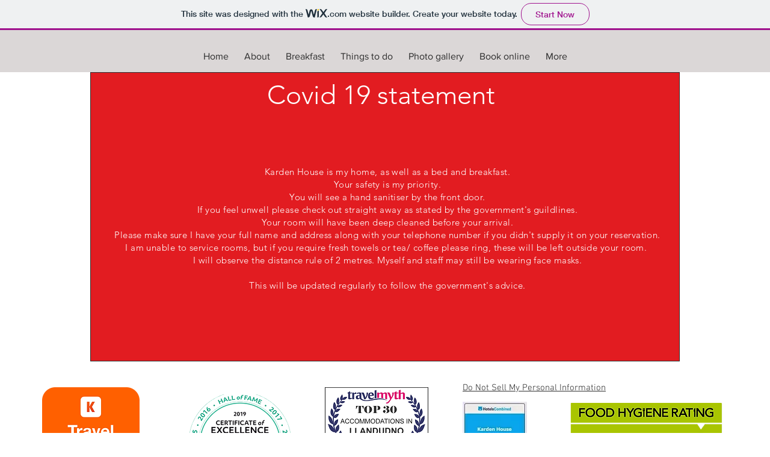

--- FILE ---
content_type: text/html; charset=UTF-8
request_url: https://kardenhousellandud.wixsite.com/kardenhousellandudno/covid-19-statement
body_size: 100858
content:
<!DOCTYPE html>
<html lang="en">
<head>
  
  <!-- SEO Tags -->
  <title>Covid 19 Statement | kardenhousellandudno</title>
  <link rel="canonical" href="https://kardenhousellandud.wixsite.com/kardenhousellandudno/covid-19-statement"/>
  <meta property="og:title" content="Covid 19 Statement | kardenhousellandudno"/>
  <meta property="og:url" content="https://kardenhousellandud.wixsite.com/kardenhousellandudno/covid-19-statement"/>
  <meta property="og:site_name" content="kardenhousellandudno"/>
  <meta property="og:type" content="website"/>
  <meta name="twitter:card" content="summary_large_image"/>
  <meta name="twitter:title" content="Covid 19 Statement | kardenhousellandudno"/>

  
  <meta charset='utf-8'>
  <meta name="viewport" content="width=device-width, initial-scale=1" id="wixDesktopViewport" />
  <meta http-equiv="X-UA-Compatible" content="IE=edge">
  <meta name="generator" content="Wix.com Website Builder"/>

  <link rel="icon" sizes="192x192" href="https://www.wix.com/favicon.ico" type="image/x-icon"/>
  <link rel="shortcut icon" href="https://www.wix.com/favicon.ico" type="image/x-icon"/>
  <link rel="apple-touch-icon" href="https://www.wix.com/favicon.ico" type="image/x-icon"/>

  <!-- Safari Pinned Tab Icon -->
  <!-- <link rel="mask-icon" href="https://www.wix.com/favicon.ico"> -->

  <!-- Original trials -->
  


  <!-- Segmenter Polyfill -->
  <script>
    if (!window.Intl || !window.Intl.Segmenter) {
      (function() {
        var script = document.createElement('script');
        script.src = 'https://static.parastorage.com/unpkg/@formatjs/intl-segmenter@11.7.10/polyfill.iife.js';
        document.head.appendChild(script);
      })();
    }
  </script>

  <!-- Legacy Polyfills -->
  <script nomodule="" src="https://static.parastorage.com/unpkg/core-js-bundle@3.2.1/minified.js"></script>
  <script nomodule="" src="https://static.parastorage.com/unpkg/focus-within-polyfill@5.0.9/dist/focus-within-polyfill.js"></script>

  <!-- Performance API Polyfills -->
  <script>
  (function () {
    var noop = function noop() {};
    if ("performance" in window === false) {
      window.performance = {};
    }
    window.performance.mark = performance.mark || noop;
    window.performance.measure = performance.measure || noop;
    if ("now" in window.performance === false) {
      var nowOffset = Date.now();
      if (performance.timing && performance.timing.navigationStart) {
        nowOffset = performance.timing.navigationStart;
      }
      window.performance.now = function now() {
        return Date.now() - nowOffset;
      };
    }
  })();
  </script>

  <!-- Globals Definitions -->
  <script>
    (function () {
      var now = Date.now()
      window.initialTimestamps = {
        initialTimestamp: now,
        initialRequestTimestamp: Math.round(performance.timeOrigin ? performance.timeOrigin : now - performance.now())
      }

      window.thunderboltTag = "QA_READY"
      window.thunderboltVersion = "1.16787.0"
    })();
  </script>

  <!-- Essential Viewer Model -->
  <script type="application/json" id="wix-essential-viewer-model">{"fleetConfig":{"fleetName":"thunderbolt-seo-renderer-gradual","type":"Rollout","code":1},"mode":{"qa":false,"enableTestApi":false,"debug":false,"ssrIndicator":false,"ssrOnly":false,"siteAssetsFallback":"enable","versionIndicator":false},"componentsLibrariesTopology":[{"artifactId":"editor-elements","namespace":"wixui","url":"https:\/\/static.parastorage.com\/services\/editor-elements\/1.14855.0"},{"artifactId":"editor-elements","namespace":"dsgnsys","url":"https:\/\/static.parastorage.com\/services\/editor-elements\/1.14855.0"}],"siteFeaturesConfigs":{"sessionManager":{"isRunningInDifferentSiteContext":false}},"language":{"userLanguage":"en"},"siteAssets":{"clientTopology":{"mediaRootUrl":"https:\/\/static.wixstatic.com","scriptsUrl":"static.parastorage.com","staticMediaUrl":"https:\/\/static.wixstatic.com\/media","moduleRepoUrl":"https:\/\/static.parastorage.com\/unpkg","fileRepoUrl":"https:\/\/static.parastorage.com\/services","viewerAppsUrl":"https:\/\/viewer-apps.parastorage.com","viewerAssetsUrl":"https:\/\/viewer-assets.parastorage.com","siteAssetsUrl":"https:\/\/siteassets.parastorage.com","pageJsonServerUrls":["https:\/\/pages.parastorage.com","https:\/\/staticorigin.wixstatic.com","https:\/\/fallback.wix.com\/wix-html-editor-pages-webapp\/page"],"pathOfTBModulesInFileRepoForFallback":"wix-thunderbolt\/dist\/"}},"siteFeatures":["accessibility","appMonitoring","assetsLoader","businessLogger","captcha","clickHandlerRegistrar","commonConfig","componentsLoader","componentsRegistry","consentPolicy","cyclicTabbing","domSelectors","environmentWixCodeSdk","environment","locationWixCodeSdk","mpaNavigation","navigationManager","navigationPhases","ooi","pages","panorama","renderer","reporter","router","scrollRestoration","seoWixCodeSdk","seo","sessionManager","siteMembersWixCodeSdk","siteMembers","siteScrollBlocker","siteWixCodeSdk","speculationRules","ssrCache","stores","structureApi","thunderboltInitializer","tpaCommons","translations","usedPlatformApis","warmupData","windowMessageRegistrar","windowWixCodeSdk","wixCustomElementComponent","wixEmbedsApi","componentsReact","platform"],"site":{"externalBaseUrl":"https:\/\/kardenhousellandud.wixsite.com\/kardenhousellandudno","isSEO":true},"media":{"staticMediaUrl":"https:\/\/static.wixstatic.com\/media","mediaRootUrl":"https:\/\/static.wixstatic.com\/","staticVideoUrl":"https:\/\/video.wixstatic.com\/"},"requestUrl":"https:\/\/kardenhousellandud.wixsite.com\/kardenhousellandudno\/covid-19-statement","rollout":{"siteAssetsVersionsRollout":false,"isDACRollout":0,"isTBRollout":true},"commonConfig":{"brand":"wix","host":"VIEWER","bsi":"","consentPolicy":{},"consentPolicyHeader":{},"siteRevision":"99","renderingFlow":"NONE","language":"en","locale":"en-gb"},"interactionSampleRatio":0.01,"dynamicModelUrl":"https:\/\/kardenhousellandud.wixsite.com\/kardenhousellandudno\/_api\/v2\/dynamicmodel","accessTokensUrl":"https:\/\/kardenhousellandud.wixsite.com\/kardenhousellandudno\/_api\/v1\/access-tokens","isExcludedFromSecurityExperiments":false,"experiments":{"specs.thunderbolt.hardenFetchAndXHR":true,"specs.thunderbolt.securityExperiments":true}}</script>
  <script>window.viewerModel = JSON.parse(document.getElementById('wix-essential-viewer-model').textContent)</script>

  <script>
    window.commonConfig = viewerModel.commonConfig
  </script>

  
  <!-- BEGIN handleAccessTokens bundle -->

  <script data-url="https://static.parastorage.com/services/wix-thunderbolt/dist/handleAccessTokens.inline.4f2f9a53.bundle.min.js">(()=>{"use strict";function e(e){let{context:o,property:r,value:n,enumerable:i=!0}=e,c=e.get,l=e.set;if(!r||void 0===n&&!c&&!l)return new Error("property and value are required");let a=o||globalThis,s=a?.[r],u={};if(void 0!==n)u.value=n;else{if(c){let e=t(c);e&&(u.get=e)}if(l){let e=t(l);e&&(u.set=e)}}let p={...u,enumerable:i||!1,configurable:!1};void 0!==n&&(p.writable=!1);try{Object.defineProperty(a,r,p)}catch(e){return e instanceof TypeError?s:e}return s}function t(e,t){return"function"==typeof e?e:!0===e?.async&&"function"==typeof e.func?t?async function(t){return e.func(t)}:async function(){return e.func()}:"function"==typeof e?.func?e.func:void 0}try{e({property:"strictDefine",value:e})}catch{}try{e({property:"defineStrictObject",value:r})}catch{}try{e({property:"defineStrictMethod",value:n})}catch{}var o=["toString","toLocaleString","valueOf","constructor","prototype"];function r(t){let{context:n,property:c,propertiesToExclude:l=[],skipPrototype:a=!1,hardenPrototypePropertiesToExclude:s=[]}=t;if(!c)return new Error("property is required");let u=(n||globalThis)[c],p={},f=i(n,c);u&&("object"==typeof u||"function"==typeof u)&&Reflect.ownKeys(u).forEach(t=>{if(!l.includes(t)&&!o.includes(t)){let o=i(u,t);if(o&&(o.writable||o.configurable)){let{value:r,get:n,set:i,enumerable:c=!1}=o,l={};void 0!==r?l.value=r:n?l.get=n:i&&(l.set=i);try{let o=e({context:u,property:t,...l,enumerable:c});p[t]=o}catch(e){if(!(e instanceof TypeError))throw e;try{p[t]=o.value||o.get||o.set}catch{}}}}});let d={originalObject:u,originalProperties:p};if(!a&&void 0!==u?.prototype){let e=r({context:u,property:"prototype",propertiesToExclude:s,skipPrototype:!0});e instanceof Error||(d.originalPrototype=e?.originalObject,d.originalPrototypeProperties=e?.originalProperties)}return e({context:n,property:c,value:u,enumerable:f?.enumerable}),d}function n(t,o){let r=(o||globalThis)[t],n=i(o||globalThis,t);return r&&n&&(n.writable||n.configurable)?(Object.freeze(r),e({context:globalThis,property:t,value:r})):r}function i(e,t){if(e&&t)try{return Reflect.getOwnPropertyDescriptor(e,t)}catch{return}}function c(e){if("string"!=typeof e)return e;try{return decodeURIComponent(e).toLowerCase().trim()}catch{return e.toLowerCase().trim()}}function l(e,t){let o="";if("string"==typeof e)o=e.split("=")[0]?.trim()||"";else{if(!e||"string"!=typeof e.name)return!1;o=e.name}return t.has(c(o)||"")}function a(e,t){let o;return o="string"==typeof e?e.split(";").map(e=>e.trim()).filter(e=>e.length>0):e||[],o.filter(e=>!l(e,t))}var s=null;function u(){return null===s&&(s=typeof Document>"u"?void 0:Object.getOwnPropertyDescriptor(Document.prototype,"cookie")),s}function p(t,o){if(!globalThis?.cookieStore)return;let r=globalThis.cookieStore.get.bind(globalThis.cookieStore),n=globalThis.cookieStore.getAll.bind(globalThis.cookieStore),i=globalThis.cookieStore.set.bind(globalThis.cookieStore),c=globalThis.cookieStore.delete.bind(globalThis.cookieStore);return e({context:globalThis.CookieStore.prototype,property:"get",value:async function(e){return l(("string"==typeof e?e:e.name)||"",t)?null:r.call(this,e)},enumerable:!0}),e({context:globalThis.CookieStore.prototype,property:"getAll",value:async function(){return a(await n.apply(this,Array.from(arguments)),t)},enumerable:!0}),e({context:globalThis.CookieStore.prototype,property:"set",value:async function(){let e=Array.from(arguments);if(!l(1===e.length?e[0].name:e[0],t))return i.apply(this,e);o&&console.warn(o)},enumerable:!0}),e({context:globalThis.CookieStore.prototype,property:"delete",value:async function(){let e=Array.from(arguments);if(!l(1===e.length?e[0].name:e[0],t))return c.apply(this,e)},enumerable:!0}),e({context:globalThis.cookieStore,property:"prototype",value:globalThis.CookieStore.prototype,enumerable:!1}),e({context:globalThis,property:"cookieStore",value:globalThis.cookieStore,enumerable:!0}),{get:r,getAll:n,set:i,delete:c}}var f=["TextEncoder","TextDecoder","XMLHttpRequestEventTarget","EventTarget","URL","JSON","Reflect","Object","Array","Map","Set","WeakMap","WeakSet","Promise","Symbol","Error"],d=["addEventListener","removeEventListener","dispatchEvent","encodeURI","encodeURIComponent","decodeURI","decodeURIComponent"];const y=(e,t)=>{try{const o=t?t.get.call(document):document.cookie;return o.split(";").map(e=>e.trim()).filter(t=>t?.startsWith(e))[0]?.split("=")[1]}catch(e){return""}},g=(e="",t="",o="/")=>`${e}=; ${t?`domain=${t};`:""} max-age=0; path=${o}; expires=Thu, 01 Jan 1970 00:00:01 GMT`;function m(){(function(){if("undefined"!=typeof window){const e=performance.getEntriesByType("navigation")[0];return"back_forward"===(e?.type||"")}return!1})()&&function(){const{counter:e}=function(){const e=b("getItem");if(e){const[t,o]=e.split("-"),r=o?parseInt(o,10):0;if(r>=3){const e=t?Number(t):0;if(Date.now()-e>6e4)return{counter:0}}return{counter:r}}return{counter:0}}();e<3?(!function(e=1){b("setItem",`${Date.now()}-${e}`)}(e+1),window.location.reload()):console.error("ATS: Max reload attempts reached")}()}function b(e,t){try{return sessionStorage[e]("reload",t||"")}catch(e){console.error("ATS: Error calling sessionStorage:",e)}}const h="client-session-bind",v="sec-fetch-unsupported",{experiments:w}=window.viewerModel,T=[h,"client-binding",v,"svSession","smSession","server-session-bind","wixSession2","wixSession3"].map(e=>e.toLowerCase()),{cookie:S}=function(t,o){let r=new Set(t);return e({context:document,property:"cookie",set:{func:e=>function(e,t,o,r){let n=u(),i=c(t.split(";")[0]||"")||"";[...o].every(e=>!i.startsWith(e.toLowerCase()))&&n?.set?n.set.call(e,t):r&&console.warn(r)}(document,e,r,o)},get:{func:()=>function(e,t){let o=u();if(!o?.get)throw new Error("Cookie descriptor or getter not available");return a(o.get.call(e),t).join("; ")}(document,r)},enumerable:!0}),{cookieStore:p(r,o),cookie:u()}}(T),k="tbReady",x="security_overrideGlobals",{experiments:E,siteFeaturesConfigs:C,accessTokensUrl:P}=window.viewerModel,R=P,M={},O=(()=>{const e=y(h,S);if(w["specs.thunderbolt.browserCacheReload"]){y(v,S)||e?b("removeItem"):m()}return(()=>{const e=g(h),t=g(h,location.hostname);S.set.call(document,e),S.set.call(document,t)})(),e})();O&&(M["client-binding"]=O);const D=fetch;addEventListener(k,function e(t){const{logger:o}=t.detail;try{window.tb.init({fetch:D,fetchHeaders:M})}catch(e){const t=new Error("TB003");o.meter(`${x}_${t.message}`,{paramsOverrides:{errorType:x,eventString:t.message}}),window?.viewerModel?.mode.debug&&console.error(e)}finally{removeEventListener(k,e)}}),E["specs.thunderbolt.hardenFetchAndXHR"]||(window.fetchDynamicModel=()=>C.sessionManager.isRunningInDifferentSiteContext?Promise.resolve({}):fetch(R,{credentials:"same-origin",headers:M}).then(function(e){if(!e.ok)throw new Error(`[${e.status}]${e.statusText}`);return e.json()}),window.dynamicModelPromise=window.fetchDynamicModel())})();
//# sourceMappingURL=https://static.parastorage.com/services/wix-thunderbolt/dist/handleAccessTokens.inline.4f2f9a53.bundle.min.js.map</script>

<!-- END handleAccessTokens bundle -->

<!-- BEGIN overrideGlobals bundle -->

<script data-url="https://static.parastorage.com/services/wix-thunderbolt/dist/overrideGlobals.inline.ec13bfcf.bundle.min.js">(()=>{"use strict";function e(e){let{context:r,property:o,value:n,enumerable:i=!0}=e,c=e.get,a=e.set;if(!o||void 0===n&&!c&&!a)return new Error("property and value are required");let l=r||globalThis,u=l?.[o],s={};if(void 0!==n)s.value=n;else{if(c){let e=t(c);e&&(s.get=e)}if(a){let e=t(a);e&&(s.set=e)}}let p={...s,enumerable:i||!1,configurable:!1};void 0!==n&&(p.writable=!1);try{Object.defineProperty(l,o,p)}catch(e){return e instanceof TypeError?u:e}return u}function t(e,t){return"function"==typeof e?e:!0===e?.async&&"function"==typeof e.func?t?async function(t){return e.func(t)}:async function(){return e.func()}:"function"==typeof e?.func?e.func:void 0}try{e({property:"strictDefine",value:e})}catch{}try{e({property:"defineStrictObject",value:o})}catch{}try{e({property:"defineStrictMethod",value:n})}catch{}var r=["toString","toLocaleString","valueOf","constructor","prototype"];function o(t){let{context:n,property:c,propertiesToExclude:a=[],skipPrototype:l=!1,hardenPrototypePropertiesToExclude:u=[]}=t;if(!c)return new Error("property is required");let s=(n||globalThis)[c],p={},f=i(n,c);s&&("object"==typeof s||"function"==typeof s)&&Reflect.ownKeys(s).forEach(t=>{if(!a.includes(t)&&!r.includes(t)){let r=i(s,t);if(r&&(r.writable||r.configurable)){let{value:o,get:n,set:i,enumerable:c=!1}=r,a={};void 0!==o?a.value=o:n?a.get=n:i&&(a.set=i);try{let r=e({context:s,property:t,...a,enumerable:c});p[t]=r}catch(e){if(!(e instanceof TypeError))throw e;try{p[t]=r.value||r.get||r.set}catch{}}}}});let d={originalObject:s,originalProperties:p};if(!l&&void 0!==s?.prototype){let e=o({context:s,property:"prototype",propertiesToExclude:u,skipPrototype:!0});e instanceof Error||(d.originalPrototype=e?.originalObject,d.originalPrototypeProperties=e?.originalProperties)}return e({context:n,property:c,value:s,enumerable:f?.enumerable}),d}function n(t,r){let o=(r||globalThis)[t],n=i(r||globalThis,t);return o&&n&&(n.writable||n.configurable)?(Object.freeze(o),e({context:globalThis,property:t,value:o})):o}function i(e,t){if(e&&t)try{return Reflect.getOwnPropertyDescriptor(e,t)}catch{return}}function c(e){if("string"!=typeof e)return e;try{return decodeURIComponent(e).toLowerCase().trim()}catch{return e.toLowerCase().trim()}}function a(e,t){return e instanceof Headers?e.forEach((r,o)=>{l(o,t)||e.delete(o)}):Object.keys(e).forEach(r=>{l(r,t)||delete e[r]}),e}function l(e,t){return!t.has(c(e)||"")}function u(e,t){let r=!0,o=function(e){let t,r;if(globalThis.Request&&e instanceof Request)t=e.url;else{if("function"!=typeof e?.toString)throw new Error("Unsupported type for url");t=e.toString()}try{return new URL(t).pathname}catch{return r=t.replace(/#.+/gi,"").split("?").shift(),r.startsWith("/")?r:`/${r}`}}(e),n=c(o);return n&&t.some(e=>n.includes(e))&&(r=!1),r}function s(t,r,o){let n=fetch,i=XMLHttpRequest,c=new Set(r);function s(){let e=new i,r=e.open,n=e.setRequestHeader;return e.open=function(){let n=Array.from(arguments),i=n[1];if(n.length<2||u(i,t))return r.apply(e,n);throw new Error(o||`Request not allowed for path ${i}`)},e.setRequestHeader=function(t,r){l(decodeURIComponent(t),c)&&n.call(e,t,r)},e}return e({property:"fetch",value:function(){let e=function(e,t){return globalThis.Request&&e[0]instanceof Request&&e[0]?.headers?a(e[0].headers,t):e[1]?.headers&&a(e[1].headers,t),e}(arguments,c);return u(arguments[0],t)?n.apply(globalThis,Array.from(e)):new Promise((e,t)=>{t(new Error(o||`Request not allowed for path ${arguments[0]}`))})},enumerable:!0}),e({property:"XMLHttpRequest",value:s,enumerable:!0}),Object.keys(i).forEach(e=>{s[e]=i[e]}),{fetch:n,XMLHttpRequest:i}}var p=["TextEncoder","TextDecoder","XMLHttpRequestEventTarget","EventTarget","URL","JSON","Reflect","Object","Array","Map","Set","WeakMap","WeakSet","Promise","Symbol","Error"],f=["addEventListener","removeEventListener","dispatchEvent","encodeURI","encodeURIComponent","decodeURI","decodeURIComponent"];const d=function(){let t=globalThis.open,r=document.open;function o(e,r,o){let n="string"!=typeof e,i=t.call(window,e,r,o);return n||e&&function(e){return e.startsWith("//")&&/(?:[a-z0-9](?:[a-z0-9-]{0,61}[a-z0-9])?\.)+[a-z0-9][a-z0-9-]{0,61}[a-z0-9]/g.test(`${location.protocol}:${e}`)&&(e=`${location.protocol}${e}`),!e.startsWith("http")||new URL(e).hostname===location.hostname}(e)?{}:i}return e({property:"open",value:o,context:globalThis,enumerable:!0}),e({property:"open",value:function(e,t,n){return e?o(e,t,n):r.call(document,e||"",t||"",n||"")},context:document,enumerable:!0}),{open:t,documentOpen:r}},y=function(){let t=document.createElement,r=Element.prototype.setAttribute,o=Element.prototype.setAttributeNS;return e({property:"createElement",context:document,value:function(n,i){let a=t.call(document,n,i);if("iframe"===c(n)){e({property:"srcdoc",context:a,get:()=>"",set:()=>{console.warn("`srcdoc` is not allowed in iframe elements.")}});let t=function(e,t){"srcdoc"!==e.toLowerCase()?r.call(a,e,t):console.warn("`srcdoc` attribute is not allowed to be set.")},n=function(e,t,r){"srcdoc"!==t.toLowerCase()?o.call(a,e,t,r):console.warn("`srcdoc` attribute is not allowed to be set.")};a.setAttribute=t,a.setAttributeNS=n}return a},enumerable:!0}),{createElement:t,setAttribute:r,setAttributeNS:o}},m=["client-binding"],b=["/_api/v1/access-tokens","/_api/v2/dynamicmodel","/_api/one-app-session-web/v3/businesses"],h=function(){let t=setTimeout,r=setInterval;return o("setTimeout",0,globalThis),o("setInterval",0,globalThis),{setTimeout:t,setInterval:r};function o(t,r,o){let n=o||globalThis,i=n[t];if(!i||"function"!=typeof i)throw new Error(`Function ${t} not found or is not a function`);e({property:t,value:function(){let e=Array.from(arguments);if("string"!=typeof e[r])return i.apply(n,e);console.warn(`Calling ${t} with a String Argument at index ${r} is not allowed`)},context:o,enumerable:!0})}},v=function(){if(navigator&&"serviceWorker"in navigator){let t=navigator.serviceWorker.register;return e({context:navigator.serviceWorker,property:"register",value:function(){console.log("Service worker registration is not allowed")},enumerable:!0}),{register:t}}return{}};performance.mark("overrideGlobals started");const{isExcludedFromSecurityExperiments:g,experiments:w}=window.viewerModel,E=!g&&w["specs.thunderbolt.securityExperiments"];try{d(),E&&y(),w["specs.thunderbolt.hardenFetchAndXHR"]&&E&&s(b,m),v(),(e=>{let t=[],r=[];r=r.concat(["TextEncoder","TextDecoder"]),e&&(r=r.concat(["XMLHttpRequestEventTarget","EventTarget"])),r=r.concat(["URL","JSON"]),e&&(t=t.concat(["addEventListener","removeEventListener"])),t=t.concat(["encodeURI","encodeURIComponent","decodeURI","decodeURIComponent"]),r=r.concat(["String","Number"]),e&&r.push("Object"),r=r.concat(["Reflect"]),t.forEach(e=>{n(e),["addEventListener","removeEventListener"].includes(e)&&n(e,document)}),r.forEach(e=>{o({property:e})})})(E),E&&h()}catch(e){window?.viewerModel?.mode.debug&&console.error(e);const t=new Error("TB006");window.fedops?.reportError(t,"security_overrideGlobals"),window.Sentry?window.Sentry.captureException(t):globalThis.defineStrictProperty("sentryBuffer",[t],window,!1)}performance.mark("overrideGlobals ended")})();
//# sourceMappingURL=https://static.parastorage.com/services/wix-thunderbolt/dist/overrideGlobals.inline.ec13bfcf.bundle.min.js.map</script>

<!-- END overrideGlobals bundle -->


  
  <script>
    window.commonConfig = viewerModel.commonConfig

	
  </script>

  <!-- Initial CSS -->
  <style data-url="https://static.parastorage.com/services/wix-thunderbolt/dist/main.347af09f.min.css">@keyframes slide-horizontal-new{0%{transform:translateX(100%)}}@keyframes slide-horizontal-old{80%{opacity:1}to{opacity:0;transform:translateX(-100%)}}@keyframes slide-vertical-new{0%{transform:translateY(-100%)}}@keyframes slide-vertical-old{80%{opacity:1}to{opacity:0;transform:translateY(100%)}}@keyframes out-in-new{0%{opacity:0}}@keyframes out-in-old{to{opacity:0}}:root:active-view-transition{view-transition-name:none}::view-transition{pointer-events:none}:root:active-view-transition::view-transition-new(page-group),:root:active-view-transition::view-transition-old(page-group){animation-duration:.6s;cursor:wait;pointer-events:all}:root:active-view-transition-type(SlideHorizontal)::view-transition-old(page-group){animation:slide-horizontal-old .6s cubic-bezier(.83,0,.17,1) forwards;mix-blend-mode:normal}:root:active-view-transition-type(SlideHorizontal)::view-transition-new(page-group){animation:slide-horizontal-new .6s cubic-bezier(.83,0,.17,1) backwards;mix-blend-mode:normal}:root:active-view-transition-type(SlideVertical)::view-transition-old(page-group){animation:slide-vertical-old .6s cubic-bezier(.83,0,.17,1) forwards;mix-blend-mode:normal}:root:active-view-transition-type(SlideVertical)::view-transition-new(page-group){animation:slide-vertical-new .6s cubic-bezier(.83,0,.17,1) backwards;mix-blend-mode:normal}:root:active-view-transition-type(OutIn)::view-transition-old(page-group){animation:out-in-old .35s cubic-bezier(.22,1,.36,1) forwards}:root:active-view-transition-type(OutIn)::view-transition-new(page-group){animation:out-in-new .35s cubic-bezier(.64,0,.78,0) .35s backwards}@media(prefers-reduced-motion:reduce){::view-transition-group(*),::view-transition-new(*),::view-transition-old(*){animation:none!important}}body,html{background:transparent;border:0;margin:0;outline:0;padding:0;vertical-align:baseline}body{--scrollbar-width:0px;font-family:Arial,Helvetica,sans-serif;font-size:10px}body,html{height:100%}body{overflow-x:auto;overflow-y:scroll}body:not(.responsive) #site-root{min-width:var(--site-width);width:100%}body:not([data-js-loaded]) [data-hide-prejs]{visibility:hidden}interact-element{display:contents}#SITE_CONTAINER{position:relative}:root{--one-unit:1vw;--section-max-width:9999px;--spx-stopper-max:9999px;--spx-stopper-min:0px;--browser-zoom:1}@supports(-webkit-appearance:none) and (stroke-color:transparent){:root{--safari-sticky-fix:opacity;--experimental-safari-sticky-fix:translateZ(0)}}@supports(container-type:inline-size){:root{--one-unit:1cqw}}[id^=oldHoverBox-]{mix-blend-mode:plus-lighter;transition:opacity .5s ease,visibility .5s ease}[data-mesh-id$=inlineContent-gridContainer]:has(>[id^=oldHoverBox-]){isolation:isolate}</style>
<style data-url="https://static.parastorage.com/services/wix-thunderbolt/dist/main.renderer.9cb0985f.min.css">a,abbr,acronym,address,applet,b,big,blockquote,button,caption,center,cite,code,dd,del,dfn,div,dl,dt,em,fieldset,font,footer,form,h1,h2,h3,h4,h5,h6,header,i,iframe,img,ins,kbd,label,legend,li,nav,object,ol,p,pre,q,s,samp,section,small,span,strike,strong,sub,sup,table,tbody,td,tfoot,th,thead,title,tr,tt,u,ul,var{background:transparent;border:0;margin:0;outline:0;padding:0;vertical-align:baseline}input,select,textarea{box-sizing:border-box;font-family:Helvetica,Arial,sans-serif}ol,ul{list-style:none}blockquote,q{quotes:none}ins{text-decoration:none}del{text-decoration:line-through}table{border-collapse:collapse;border-spacing:0}a{cursor:pointer;text-decoration:none}.testStyles{overflow-y:hidden}.reset-button{-webkit-appearance:none;background:none;border:0;color:inherit;font:inherit;line-height:normal;outline:0;overflow:visible;padding:0;-webkit-user-select:none;-moz-user-select:none;-ms-user-select:none}:focus{outline:none}body.device-mobile-optimized:not(.disable-site-overflow){overflow-x:hidden;overflow-y:scroll}body.device-mobile-optimized:not(.responsive) #SITE_CONTAINER{margin-left:auto;margin-right:auto;overflow-x:visible;position:relative;width:320px}body.device-mobile-optimized:not(.responsive):not(.blockSiteScrolling) #SITE_CONTAINER{margin-top:0}body.device-mobile-optimized>*{max-width:100%!important}body.device-mobile-optimized #site-root{overflow-x:hidden;overflow-y:hidden}@supports(overflow:clip){body.device-mobile-optimized #site-root{overflow-x:clip;overflow-y:clip}}body.device-mobile-non-optimized #SITE_CONTAINER #site-root{overflow-x:clip;overflow-y:clip}body.device-mobile-non-optimized.fullScreenMode{background-color:#5f6360}body.device-mobile-non-optimized.fullScreenMode #MOBILE_ACTIONS_MENU,body.device-mobile-non-optimized.fullScreenMode #SITE_BACKGROUND,body.device-mobile-non-optimized.fullScreenMode #site-root,body.fullScreenMode #WIX_ADS{visibility:hidden}body.fullScreenMode{overflow-x:hidden!important;overflow-y:hidden!important}body.fullScreenMode.device-mobile-optimized #TINY_MENU{opacity:0;pointer-events:none}body.fullScreenMode-scrollable.device-mobile-optimized{overflow-x:hidden!important;overflow-y:auto!important}body.fullScreenMode-scrollable.device-mobile-optimized #masterPage,body.fullScreenMode-scrollable.device-mobile-optimized #site-root{overflow-x:hidden!important;overflow-y:hidden!important}body.fullScreenMode-scrollable.device-mobile-optimized #SITE_BACKGROUND,body.fullScreenMode-scrollable.device-mobile-optimized #masterPage{height:auto!important}body.fullScreenMode-scrollable.device-mobile-optimized #masterPage.mesh-layout{height:0!important}body.blockSiteScrolling,body.siteScrollingBlocked{position:fixed;width:100%}body.blockSiteScrolling #SITE_CONTAINER{margin-top:calc(var(--blocked-site-scroll-margin-top)*-1)}#site-root{margin:0 auto;min-height:100%;position:relative;top:var(--wix-ads-height)}#site-root img:not([src]){visibility:hidden}#site-root svg img:not([src]){visibility:visible}.auto-generated-link{color:inherit}#SCROLL_TO_BOTTOM,#SCROLL_TO_TOP{height:0}.has-click-trigger{cursor:pointer}.fullScreenOverlay{bottom:0;display:flex;justify-content:center;left:0;overflow-y:hidden;position:fixed;right:0;top:-60px;z-index:1005}.fullScreenOverlay>.fullScreenOverlayContent{bottom:0;left:0;margin:0 auto;overflow:hidden;position:absolute;right:0;top:60px;transform:translateZ(0)}[data-mesh-id$=centeredContent],[data-mesh-id$=form],[data-mesh-id$=inlineContent]{pointer-events:none;position:relative}[data-mesh-id$=-gridWrapper],[data-mesh-id$=-rotated-wrapper]{pointer-events:none}[data-mesh-id$=-gridContainer]>*,[data-mesh-id$=-rotated-wrapper]>*,[data-mesh-id$=inlineContent]>:not([data-mesh-id$=-gridContainer]){pointer-events:auto}.device-mobile-optimized #masterPage.mesh-layout #SOSP_CONTAINER_CUSTOM_ID{grid-area:2/1/3/2;-ms-grid-row:2;position:relative}#masterPage.mesh-layout{-ms-grid-rows:max-content max-content min-content max-content;-ms-grid-columns:100%;align-items:start;display:-ms-grid;display:grid;grid-template-columns:100%;grid-template-rows:max-content max-content min-content max-content;justify-content:stretch}#masterPage.mesh-layout #PAGES_CONTAINER,#masterPage.mesh-layout #SITE_FOOTER-placeholder,#masterPage.mesh-layout #SITE_FOOTER_WRAPPER,#masterPage.mesh-layout #SITE_HEADER-placeholder,#masterPage.mesh-layout #SITE_HEADER_WRAPPER,#masterPage.mesh-layout #SOSP_CONTAINER_CUSTOM_ID[data-state~=mobileView],#masterPage.mesh-layout #soapAfterPagesContainer,#masterPage.mesh-layout #soapBeforePagesContainer{-ms-grid-row-align:start;-ms-grid-column-align:start;-ms-grid-column:1}#masterPage.mesh-layout #SITE_HEADER-placeholder,#masterPage.mesh-layout #SITE_HEADER_WRAPPER{grid-area:1/1/2/2;-ms-grid-row:1}#masterPage.mesh-layout #PAGES_CONTAINER,#masterPage.mesh-layout #soapAfterPagesContainer,#masterPage.mesh-layout #soapBeforePagesContainer{grid-area:3/1/4/2;-ms-grid-row:3}#masterPage.mesh-layout #soapAfterPagesContainer,#masterPage.mesh-layout #soapBeforePagesContainer{width:100%}#masterPage.mesh-layout #PAGES_CONTAINER{align-self:stretch}#masterPage.mesh-layout main#PAGES_CONTAINER{display:block}#masterPage.mesh-layout #SITE_FOOTER-placeholder,#masterPage.mesh-layout #SITE_FOOTER_WRAPPER{grid-area:4/1/5/2;-ms-grid-row:4}#masterPage.mesh-layout #SITE_PAGES,#masterPage.mesh-layout [data-mesh-id=PAGES_CONTAINERcenteredContent],#masterPage.mesh-layout [data-mesh-id=PAGES_CONTAINERinlineContent]{height:100%}#masterPage.mesh-layout.desktop>*{width:100%}#masterPage.mesh-layout #PAGES_CONTAINER,#masterPage.mesh-layout #SITE_FOOTER,#masterPage.mesh-layout #SITE_FOOTER_WRAPPER,#masterPage.mesh-layout #SITE_HEADER,#masterPage.mesh-layout #SITE_HEADER_WRAPPER,#masterPage.mesh-layout #SITE_PAGES,#masterPage.mesh-layout #masterPageinlineContent{position:relative}#masterPage.mesh-layout #SITE_HEADER{grid-area:1/1/2/2}#masterPage.mesh-layout #SITE_FOOTER{grid-area:4/1/5/2}#masterPage.mesh-layout.overflow-x-clip #SITE_FOOTER,#masterPage.mesh-layout.overflow-x-clip #SITE_HEADER{overflow-x:clip}[data-z-counter]{z-index:0}[data-z-counter="0"]{z-index:auto}.wixSiteProperties{-webkit-font-smoothing:antialiased;-moz-osx-font-smoothing:grayscale}:root{--wst-button-color-fill-primary:rgb(var(--color_48));--wst-button-color-border-primary:rgb(var(--color_49));--wst-button-color-text-primary:rgb(var(--color_50));--wst-button-color-fill-primary-hover:rgb(var(--color_51));--wst-button-color-border-primary-hover:rgb(var(--color_52));--wst-button-color-text-primary-hover:rgb(var(--color_53));--wst-button-color-fill-primary-disabled:rgb(var(--color_54));--wst-button-color-border-primary-disabled:rgb(var(--color_55));--wst-button-color-text-primary-disabled:rgb(var(--color_56));--wst-button-color-fill-secondary:rgb(var(--color_57));--wst-button-color-border-secondary:rgb(var(--color_58));--wst-button-color-text-secondary:rgb(var(--color_59));--wst-button-color-fill-secondary-hover:rgb(var(--color_60));--wst-button-color-border-secondary-hover:rgb(var(--color_61));--wst-button-color-text-secondary-hover:rgb(var(--color_62));--wst-button-color-fill-secondary-disabled:rgb(var(--color_63));--wst-button-color-border-secondary-disabled:rgb(var(--color_64));--wst-button-color-text-secondary-disabled:rgb(var(--color_65));--wst-color-fill-base-1:rgb(var(--color_36));--wst-color-fill-base-2:rgb(var(--color_37));--wst-color-fill-base-shade-1:rgb(var(--color_38));--wst-color-fill-base-shade-2:rgb(var(--color_39));--wst-color-fill-base-shade-3:rgb(var(--color_40));--wst-color-fill-accent-1:rgb(var(--color_41));--wst-color-fill-accent-2:rgb(var(--color_42));--wst-color-fill-accent-3:rgb(var(--color_43));--wst-color-fill-accent-4:rgb(var(--color_44));--wst-color-fill-background-primary:rgb(var(--color_11));--wst-color-fill-background-secondary:rgb(var(--color_12));--wst-color-text-primary:rgb(var(--color_15));--wst-color-text-secondary:rgb(var(--color_14));--wst-color-action:rgb(var(--color_18));--wst-color-disabled:rgb(var(--color_39));--wst-color-title:rgb(var(--color_45));--wst-color-subtitle:rgb(var(--color_46));--wst-color-line:rgb(var(--color_47));--wst-font-style-h2:var(--font_2);--wst-font-style-h3:var(--font_3);--wst-font-style-h4:var(--font_4);--wst-font-style-h5:var(--font_5);--wst-font-style-h6:var(--font_6);--wst-font-style-body-large:var(--font_7);--wst-font-style-body-medium:var(--font_8);--wst-font-style-body-small:var(--font_9);--wst-font-style-body-x-small:var(--font_10);--wst-color-custom-1:rgb(var(--color_13));--wst-color-custom-2:rgb(var(--color_16));--wst-color-custom-3:rgb(var(--color_17));--wst-color-custom-4:rgb(var(--color_19));--wst-color-custom-5:rgb(var(--color_20));--wst-color-custom-6:rgb(var(--color_21));--wst-color-custom-7:rgb(var(--color_22));--wst-color-custom-8:rgb(var(--color_23));--wst-color-custom-9:rgb(var(--color_24));--wst-color-custom-10:rgb(var(--color_25));--wst-color-custom-11:rgb(var(--color_26));--wst-color-custom-12:rgb(var(--color_27));--wst-color-custom-13:rgb(var(--color_28));--wst-color-custom-14:rgb(var(--color_29));--wst-color-custom-15:rgb(var(--color_30));--wst-color-custom-16:rgb(var(--color_31));--wst-color-custom-17:rgb(var(--color_32));--wst-color-custom-18:rgb(var(--color_33));--wst-color-custom-19:rgb(var(--color_34));--wst-color-custom-20:rgb(var(--color_35))}.wix-presets-wrapper{display:contents}</style>

  <meta name="format-detection" content="telephone=no">
  <meta name="skype_toolbar" content="skype_toolbar_parser_compatible">
  
  

  

  

  <!-- head performance data start -->
  
  <!-- head performance data end -->
  

    


    
<style data-href="https://static.parastorage.com/services/editor-elements-library/dist/thunderbolt/rb_wixui.thunderbolt_bootstrap-classic.72e6a2a3.min.css">.PlZyDq{touch-action:manipulation}.uDW_Qe{align-items:center;box-sizing:border-box;display:flex;justify-content:var(--label-align);min-width:100%;text-align:initial;width:-moz-max-content;width:max-content}.uDW_Qe:before{max-width:var(--margin-start,0)}.uDW_Qe:after,.uDW_Qe:before{align-self:stretch;content:"";flex-grow:1}.uDW_Qe:after{max-width:var(--margin-end,0)}.FubTgk{height:100%}.FubTgk .uDW_Qe{border-radius:var(--corvid-border-radius,var(--rd,0));bottom:0;box-shadow:var(--shd,0 1px 4px rgba(0,0,0,.6));left:0;position:absolute;right:0;top:0;transition:var(--trans1,border-color .4s ease 0s,background-color .4s ease 0s)}.FubTgk .uDW_Qe:link,.FubTgk .uDW_Qe:visited{border-color:transparent}.FubTgk .l7_2fn{color:var(--corvid-color,rgb(var(--txt,var(--color_15,color_15))));font:var(--fnt,var(--font_5));margin:0;position:relative;transition:var(--trans2,color .4s ease 0s);white-space:nowrap}.FubTgk[aria-disabled=false] .uDW_Qe{background-color:var(--corvid-background-color,rgba(var(--bg,var(--color_17,color_17)),var(--alpha-bg,1)));border:solid var(--corvid-border-color,rgba(var(--brd,var(--color_15,color_15)),var(--alpha-brd,1))) var(--corvid-border-width,var(--brw,0));cursor:pointer!important}:host(.device-mobile-optimized) .FubTgk[aria-disabled=false]:active .uDW_Qe,body.device-mobile-optimized .FubTgk[aria-disabled=false]:active .uDW_Qe{background-color:var(--corvid-hover-background-color,rgba(var(--bgh,var(--color_18,color_18)),var(--alpha-bgh,1)));border-color:var(--corvid-hover-border-color,rgba(var(--brdh,var(--color_15,color_15)),var(--alpha-brdh,1)))}:host(.device-mobile-optimized) .FubTgk[aria-disabled=false]:active .l7_2fn,body.device-mobile-optimized .FubTgk[aria-disabled=false]:active .l7_2fn{color:var(--corvid-hover-color,rgb(var(--txth,var(--color_15,color_15))))}:host(:not(.device-mobile-optimized)) .FubTgk[aria-disabled=false]:hover .uDW_Qe,body:not(.device-mobile-optimized) .FubTgk[aria-disabled=false]:hover .uDW_Qe{background-color:var(--corvid-hover-background-color,rgba(var(--bgh,var(--color_18,color_18)),var(--alpha-bgh,1)));border-color:var(--corvid-hover-border-color,rgba(var(--brdh,var(--color_15,color_15)),var(--alpha-brdh,1)))}:host(:not(.device-mobile-optimized)) .FubTgk[aria-disabled=false]:hover .l7_2fn,body:not(.device-mobile-optimized) .FubTgk[aria-disabled=false]:hover .l7_2fn{color:var(--corvid-hover-color,rgb(var(--txth,var(--color_15,color_15))))}.FubTgk[aria-disabled=true] .uDW_Qe{background-color:var(--corvid-disabled-background-color,rgba(var(--bgd,204,204,204),var(--alpha-bgd,1)));border-color:var(--corvid-disabled-border-color,rgba(var(--brdd,204,204,204),var(--alpha-brdd,1)));border-style:solid;border-width:var(--corvid-border-width,var(--brw,0))}.FubTgk[aria-disabled=true] .l7_2fn{color:var(--corvid-disabled-color,rgb(var(--txtd,255,255,255)))}.uUxqWY{align-items:center;box-sizing:border-box;display:flex;justify-content:var(--label-align);min-width:100%;text-align:initial;width:-moz-max-content;width:max-content}.uUxqWY:before{max-width:var(--margin-start,0)}.uUxqWY:after,.uUxqWY:before{align-self:stretch;content:"";flex-grow:1}.uUxqWY:after{max-width:var(--margin-end,0)}.Vq4wYb[aria-disabled=false] .uUxqWY{cursor:pointer}:host(.device-mobile-optimized) .Vq4wYb[aria-disabled=false]:active .wJVzSK,body.device-mobile-optimized .Vq4wYb[aria-disabled=false]:active .wJVzSK{color:var(--corvid-hover-color,rgb(var(--txth,var(--color_15,color_15))));transition:var(--trans,color .4s ease 0s)}:host(:not(.device-mobile-optimized)) .Vq4wYb[aria-disabled=false]:hover .wJVzSK,body:not(.device-mobile-optimized) .Vq4wYb[aria-disabled=false]:hover .wJVzSK{color:var(--corvid-hover-color,rgb(var(--txth,var(--color_15,color_15))));transition:var(--trans,color .4s ease 0s)}.Vq4wYb .uUxqWY{bottom:0;left:0;position:absolute;right:0;top:0}.Vq4wYb .wJVzSK{color:var(--corvid-color,rgb(var(--txt,var(--color_15,color_15))));font:var(--fnt,var(--font_5));transition:var(--trans,color .4s ease 0s);white-space:nowrap}.Vq4wYb[aria-disabled=true] .wJVzSK{color:var(--corvid-disabled-color,rgb(var(--txtd,255,255,255)))}:host(:not(.device-mobile-optimized)) .CohWsy,body:not(.device-mobile-optimized) .CohWsy{display:flex}:host(:not(.device-mobile-optimized)) .V5AUxf,body:not(.device-mobile-optimized) .V5AUxf{-moz-column-gap:var(--margin);column-gap:var(--margin);direction:var(--direction);display:flex;margin:0 auto;position:relative;width:calc(100% - var(--padding)*2)}:host(:not(.device-mobile-optimized)) .V5AUxf>*,body:not(.device-mobile-optimized) .V5AUxf>*{direction:ltr;flex:var(--column-flex) 1 0%;left:0;margin-bottom:var(--padding);margin-top:var(--padding);min-width:0;position:relative;top:0}:host(.device-mobile-optimized) .V5AUxf,body.device-mobile-optimized .V5AUxf{display:block;padding-bottom:var(--padding-y);padding-left:var(--padding-x,0);padding-right:var(--padding-x,0);padding-top:var(--padding-y);position:relative}:host(.device-mobile-optimized) .V5AUxf>*,body.device-mobile-optimized .V5AUxf>*{margin-bottom:var(--margin);position:relative}:host(.device-mobile-optimized) .V5AUxf>:first-child,body.device-mobile-optimized .V5AUxf>:first-child{margin-top:var(--firstChildMarginTop,0)}:host(.device-mobile-optimized) .V5AUxf>:last-child,body.device-mobile-optimized .V5AUxf>:last-child{margin-bottom:var(--lastChildMarginBottom)}.LIhNy3{backface-visibility:hidden}.jhxvbR,.mtrorN{display:block;height:100%;width:100%}.jhxvbR img{max-width:var(--wix-img-max-width,100%)}.jhxvbR[data-animate-blur] img{filter:blur(9px);transition:filter .8s ease-in}.jhxvbR[data-animate-blur] img[data-load-done]{filter:none}.if7Vw2{height:100%;left:0;-webkit-mask-image:var(--mask-image,none);mask-image:var(--mask-image,none);-webkit-mask-position:var(--mask-position,0);mask-position:var(--mask-position,0);-webkit-mask-repeat:var(--mask-repeat,no-repeat);mask-repeat:var(--mask-repeat,no-repeat);-webkit-mask-size:var(--mask-size,100%);mask-size:var(--mask-size,100%);overflow:hidden;pointer-events:var(--fill-layer-background-media-pointer-events);position:absolute;top:0;width:100%}.if7Vw2.f0uTJH{clip:rect(0,auto,auto,0)}.if7Vw2 .i1tH8h{height:100%;position:absolute;top:0;width:100%}.if7Vw2 .DXi4PB{height:var(--fill-layer-image-height,100%);opacity:var(--fill-layer-image-opacity)}.if7Vw2 .DXi4PB img{height:100%;width:100%}@supports(-webkit-hyphens:none){.if7Vw2.f0uTJH{clip:auto;-webkit-clip-path:inset(0)}}.wG8dni{height:100%}.tcElKx{background-color:var(--bg-overlay-color);background-image:var(--bg-gradient);transition:var(--inherit-transition)}.ImALHf,.Ybjs9b{opacity:var(--fill-layer-video-opacity)}.UWmm3w{bottom:var(--media-padding-bottom);height:var(--media-padding-height);position:absolute;top:var(--media-padding-top);width:100%}.Yjj1af{transform:scale(var(--scale,1));transition:var(--transform-duration,transform 0s)}.ImALHf{height:100%;position:relative;width:100%}.KCM6zk{opacity:var(--fill-layer-video-opacity,var(--fill-layer-image-opacity,1))}.KCM6zk .DXi4PB,.KCM6zk .ImALHf,.KCM6zk .Ybjs9b{opacity:1}._uqPqy{clip-path:var(--fill-layer-clip)}._uqPqy,.eKyYhK{position:absolute;top:0}._uqPqy,.eKyYhK,.x0mqQS img{height:100%;width:100%}.pnCr6P{opacity:0}.blf7sp,.pnCr6P{position:absolute;top:0}.blf7sp{height:0;left:0;overflow:hidden;width:0}.rWP3Gv{left:0;pointer-events:var(--fill-layer-background-media-pointer-events);position:var(--fill-layer-background-media-position)}.Tr4n3d,.rWP3Gv,.wRqk6s{height:100%;top:0;width:100%}.wRqk6s{position:absolute}.Tr4n3d{background-color:var(--fill-layer-background-overlay-color);opacity:var(--fill-layer-background-overlay-blend-opacity-fallback,1);position:var(--fill-layer-background-overlay-position);transform:var(--fill-layer-background-overlay-transform)}@supports(mix-blend-mode:overlay){.Tr4n3d{mix-blend-mode:var(--fill-layer-background-overlay-blend-mode);opacity:var(--fill-layer-background-overlay-blend-opacity,1)}}.VXAmO2{--divider-pin-height__:min(1,calc(var(--divider-layers-pin-factor__) + 1));--divider-pin-layer-height__:var( --divider-layers-pin-factor__ );--divider-pin-border__:min(1,calc(var(--divider-layers-pin-factor__) / -1 + 1));height:calc(var(--divider-height__) + var(--divider-pin-height__)*var(--divider-layers-size__)*var(--divider-layers-y__))}.VXAmO2,.VXAmO2 .dy3w_9{left:0;position:absolute;width:100%}.VXAmO2 .dy3w_9{--divider-layer-i__:var(--divider-layer-i,0);background-position:left calc(50% + var(--divider-offset-x__) + var(--divider-layers-x__)*var(--divider-layer-i__)) bottom;background-repeat:repeat-x;border-bottom-style:solid;border-bottom-width:calc(var(--divider-pin-border__)*var(--divider-layer-i__)*var(--divider-layers-y__));height:calc(var(--divider-height__) + var(--divider-pin-layer-height__)*var(--divider-layer-i__)*var(--divider-layers-y__));opacity:calc(1 - var(--divider-layer-i__)/(var(--divider-layer-i__) + 1))}.UORcXs{--divider-height__:var(--divider-top-height,auto);--divider-offset-x__:var(--divider-top-offset-x,0px);--divider-layers-size__:var(--divider-top-layers-size,0);--divider-layers-y__:var(--divider-top-layers-y,0px);--divider-layers-x__:var(--divider-top-layers-x,0px);--divider-layers-pin-factor__:var(--divider-top-layers-pin-factor,0);border-top:var(--divider-top-padding,0) solid var(--divider-top-color,currentColor);opacity:var(--divider-top-opacity,1);top:0;transform:var(--divider-top-flip,scaleY(-1))}.UORcXs .dy3w_9{background-image:var(--divider-top-image,none);background-size:var(--divider-top-size,contain);border-color:var(--divider-top-color,currentColor);bottom:0;filter:var(--divider-top-filter,none)}.UORcXs .dy3w_9[data-divider-layer="1"]{display:var(--divider-top-layer-1-display,block)}.UORcXs .dy3w_9[data-divider-layer="2"]{display:var(--divider-top-layer-2-display,block)}.UORcXs .dy3w_9[data-divider-layer="3"]{display:var(--divider-top-layer-3-display,block)}.Io4VUz{--divider-height__:var(--divider-bottom-height,auto);--divider-offset-x__:var(--divider-bottom-offset-x,0px);--divider-layers-size__:var(--divider-bottom-layers-size,0);--divider-layers-y__:var(--divider-bottom-layers-y,0px);--divider-layers-x__:var(--divider-bottom-layers-x,0px);--divider-layers-pin-factor__:var(--divider-bottom-layers-pin-factor,0);border-bottom:var(--divider-bottom-padding,0) solid var(--divider-bottom-color,currentColor);bottom:0;opacity:var(--divider-bottom-opacity,1);transform:var(--divider-bottom-flip,none)}.Io4VUz .dy3w_9{background-image:var(--divider-bottom-image,none);background-size:var(--divider-bottom-size,contain);border-color:var(--divider-bottom-color,currentColor);bottom:0;filter:var(--divider-bottom-filter,none)}.Io4VUz .dy3w_9[data-divider-layer="1"]{display:var(--divider-bottom-layer-1-display,block)}.Io4VUz .dy3w_9[data-divider-layer="2"]{display:var(--divider-bottom-layer-2-display,block)}.Io4VUz .dy3w_9[data-divider-layer="3"]{display:var(--divider-bottom-layer-3-display,block)}.YzqVVZ{overflow:visible;position:relative}.mwF7X1{backface-visibility:hidden}.YGilLk{cursor:pointer}.Tj01hh{display:block}.MW5IWV,.Tj01hh{height:100%;width:100%}.MW5IWV{left:0;-webkit-mask-image:var(--mask-image,none);mask-image:var(--mask-image,none);-webkit-mask-position:var(--mask-position,0);mask-position:var(--mask-position,0);-webkit-mask-repeat:var(--mask-repeat,no-repeat);mask-repeat:var(--mask-repeat,no-repeat);-webkit-mask-size:var(--mask-size,100%);mask-size:var(--mask-size,100%);overflow:hidden;pointer-events:var(--fill-layer-background-media-pointer-events);position:absolute;top:0}.MW5IWV.N3eg0s{clip:rect(0,auto,auto,0)}.MW5IWV .Kv1aVt{height:100%;position:absolute;top:0;width:100%}.MW5IWV .dLPlxY{height:var(--fill-layer-image-height,100%);opacity:var(--fill-layer-image-opacity)}.MW5IWV .dLPlxY img{height:100%;width:100%}@supports(-webkit-hyphens:none){.MW5IWV.N3eg0s{clip:auto;-webkit-clip-path:inset(0)}}.VgO9Yg{height:100%}.LWbAav{background-color:var(--bg-overlay-color);background-image:var(--bg-gradient);transition:var(--inherit-transition)}.K_YxMd,.yK6aSC{opacity:var(--fill-layer-video-opacity)}.NGjcJN{bottom:var(--media-padding-bottom);height:var(--media-padding-height);position:absolute;top:var(--media-padding-top);width:100%}.mNGsUM{transform:scale(var(--scale,1));transition:var(--transform-duration,transform 0s)}.K_YxMd{height:100%;position:relative;width:100%}wix-media-canvas{display:block;height:100%}.I8xA4L{opacity:var(--fill-layer-video-opacity,var(--fill-layer-image-opacity,1))}.I8xA4L .K_YxMd,.I8xA4L .dLPlxY,.I8xA4L .yK6aSC{opacity:1}.bX9O_S{clip-path:var(--fill-layer-clip)}.Z_wCwr,.bX9O_S{position:absolute;top:0}.Jxk_UL img,.Z_wCwr,.bX9O_S{height:100%;width:100%}.K8MSra{opacity:0}.K8MSra,.YTb3b4{position:absolute;top:0}.YTb3b4{height:0;left:0;overflow:hidden;width:0}.SUz0WK{left:0;pointer-events:var(--fill-layer-background-media-pointer-events);position:var(--fill-layer-background-media-position)}.FNxOn5,.SUz0WK,.m4khSP{height:100%;top:0;width:100%}.FNxOn5{position:absolute}.m4khSP{background-color:var(--fill-layer-background-overlay-color);opacity:var(--fill-layer-background-overlay-blend-opacity-fallback,1);position:var(--fill-layer-background-overlay-position);transform:var(--fill-layer-background-overlay-transform)}@supports(mix-blend-mode:overlay){.m4khSP{mix-blend-mode:var(--fill-layer-background-overlay-blend-mode);opacity:var(--fill-layer-background-overlay-blend-opacity,1)}}._C0cVf{bottom:0;left:0;position:absolute;right:0;top:0;width:100%}.hFwGTD{transform:translateY(-100%);transition:.2s ease-in}.IQgXoP{transition:.2s}.Nr3Nid{opacity:0;transition:.2s ease-in}.Nr3Nid.l4oO6c{z-index:-1!important}.iQuoC4{opacity:1;transition:.2s}.CJF7A2{height:auto}.CJF7A2,.U4Bvut{position:relative;width:100%}:host(:not(.device-mobile-optimized)) .G5K6X8,body:not(.device-mobile-optimized) .G5K6X8{margin-left:calc((100% - var(--site-width))/2);width:var(--site-width)}.xU8fqS[data-focuscycled=active]{outline:1px solid transparent}.xU8fqS[data-focuscycled=active]:not(:focus-within){outline:2px solid transparent;transition:outline .01s ease}.xU8fqS ._4XcTfy{background-color:var(--screenwidth-corvid-background-color,rgba(var(--bg,var(--color_11,color_11)),var(--alpha-bg,1)));border-bottom:var(--brwb,0) solid var(--screenwidth-corvid-border-color,rgba(var(--brd,var(--color_15,color_15)),var(--alpha-brd,1)));border-top:var(--brwt,0) solid var(--screenwidth-corvid-border-color,rgba(var(--brd,var(--color_15,color_15)),var(--alpha-brd,1)));bottom:0;box-shadow:var(--shd,0 0 5px rgba(0,0,0,.7));left:0;position:absolute;right:0;top:0}.xU8fqS .gUbusX{background-color:rgba(var(--bgctr,var(--color_11,color_11)),var(--alpha-bgctr,1));border-radius:var(--rd,0);bottom:var(--brwb,0);top:var(--brwt,0)}.xU8fqS .G5K6X8,.xU8fqS .gUbusX{left:0;position:absolute;right:0}.xU8fqS .G5K6X8{bottom:0;top:0}:host(.device-mobile-optimized) .xU8fqS .G5K6X8,body.device-mobile-optimized .xU8fqS .G5K6X8{left:10px;right:10px}.SPY_vo{pointer-events:none}.BmZ5pC{min-height:calc(100vh - var(--wix-ads-height));min-width:var(--site-width);position:var(--bg-position);top:var(--wix-ads-height)}.BmZ5pC,.nTOEE9{height:100%;width:100%}.nTOEE9{overflow:hidden;position:relative}.nTOEE9.sqUyGm:hover{cursor:url([data-uri]),auto}.nTOEE9.C_JY0G:hover{cursor:url([data-uri]),auto}.RZQnmg{background-color:rgb(var(--color_11));border-radius:50%;bottom:12px;height:40px;opacity:0;pointer-events:none;position:absolute;right:12px;width:40px}.RZQnmg path{fill:rgb(var(--color_15))}.RZQnmg:focus{cursor:auto;opacity:1;pointer-events:auto}.rYiAuL{cursor:pointer}.gSXewE{height:0;left:0;overflow:hidden;top:0;width:0}.OJQ_3L,.gSXewE{position:absolute}.OJQ_3L{background-color:rgb(var(--color_11));border-radius:300px;bottom:0;cursor:pointer;height:40px;margin:16px 16px;opacity:0;pointer-events:none;right:0;width:40px}.OJQ_3L path{fill:rgb(var(--color_12))}.OJQ_3L:focus{cursor:auto;opacity:1;pointer-events:auto}.j7pOnl{box-sizing:border-box;height:100%;width:100%}.BI8PVQ{min-height:var(--image-min-height);min-width:var(--image-min-width)}.BI8PVQ img,img.BI8PVQ{filter:var(--filter-effect-svg-url);-webkit-mask-image:var(--mask-image,none);mask-image:var(--mask-image,none);-webkit-mask-position:var(--mask-position,0);mask-position:var(--mask-position,0);-webkit-mask-repeat:var(--mask-repeat,no-repeat);mask-repeat:var(--mask-repeat,no-repeat);-webkit-mask-size:var(--mask-size,100% 100%);mask-size:var(--mask-size,100% 100%);-o-object-position:var(--object-position);object-position:var(--object-position)}.MazNVa{left:var(--left,auto);position:var(--position-fixed,static);top:var(--top,auto);z-index:var(--z-index,auto)}.MazNVa .BI8PVQ img{box-shadow:0 0 0 #000;position:static;-webkit-user-select:none;-moz-user-select:none;-ms-user-select:none;user-select:none}.MazNVa .j7pOnl{display:block;overflow:hidden}.MazNVa .BI8PVQ{overflow:hidden}.c7cMWz{bottom:0;left:0;position:absolute;right:0;top:0}.FVGvCX{height:auto;position:relative;width:100%}body:not(.responsive) .zK7MhX{align-self:start;grid-area:1/1/1/1;height:100%;justify-self:stretch;left:0;position:relative}:host(:not(.device-mobile-optimized)) .c7cMWz,body:not(.device-mobile-optimized) .c7cMWz{margin-left:calc((100% - var(--site-width))/2);width:var(--site-width)}.fEm0Bo .c7cMWz{background-color:rgba(var(--bg,var(--color_11,color_11)),var(--alpha-bg,1));overflow:hidden}:host(.device-mobile-optimized) .c7cMWz,body.device-mobile-optimized .c7cMWz{left:10px;right:10px}.PFkO7r{bottom:0;left:0;position:absolute;right:0;top:0}.HT5ybB{height:auto;position:relative;width:100%}body:not(.responsive) .dBAkHi{align-self:start;grid-area:1/1/1/1;height:100%;justify-self:stretch;left:0;position:relative}:host(:not(.device-mobile-optimized)) .PFkO7r,body:not(.device-mobile-optimized) .PFkO7r{margin-left:calc((100% - var(--site-width))/2);width:var(--site-width)}:host(.device-mobile-optimized) .PFkO7r,body.device-mobile-optimized .PFkO7r{left:10px;right:10px}</style>
<style data-href="https://static.parastorage.com/services/editor-elements-library/dist/thunderbolt/rb_wixui.thunderbolt[DropDownMenu_OverlineMenuButtonSkin].f738f4af.min.css">._pfxlW{clip-path:inset(50%);height:24px;position:absolute;width:24px}._pfxlW:active,._pfxlW:focus{clip-path:unset;right:0;top:50%;transform:translateY(-50%)}._pfxlW.RG3k61{transform:translateY(-50%) rotate(180deg)}.Gs0oXs,.pr7XQM{box-sizing:border-box;height:100%;overflow:visible;position:relative;width:auto}.Gs0oXs[data-state~=header] a,.Gs0oXs[data-state~=header] div,[data-state~=header].pr7XQM a,[data-state~=header].pr7XQM div{cursor:default!important}.Gs0oXs .rcIF9K,.pr7XQM .rcIF9K{display:inline-block;height:100%;width:100%}.pr7XQM{--display:inline-block;display:var(--display)}.pr7XQM .nzVyrk{padding:0 var(--pad,5px)}.pr7XQM .VCJeT5{border-top:1px solid rgba(var(--brd,var(--color_15,color_15)),var(--alpha-brd,1));cursor:pointer;font:var(--fnt,var(--font_1))}.pr7XQM .xYGmQj{color:rgb(var(--txt,var(--color_15,color_15)));display:inline-block;padding:8px}.pr7XQM[data-listposition=left]{padding-left:0}.pr7XQM[data-listposition=right]{padding-right:0}.pr7XQM[data-state~=drop]{display:block;width:100%}.pr7XQM[data-state~=link]:hover .VCJeT5,.pr7XQM[data-state~=over] .VCJeT5{border-top-color:rgba(var(--brdh,var(--color_15,color_15)),var(--alpha-brdh,1));border-top-width:4px}.pr7XQM[data-state~=link]:hover .xYGmQj,.pr7XQM[data-state~=over] .xYGmQj{color:rgb(var(--txth,var(--color_15,color_15)));display:inline-block;padding-top:5px}.pr7XQM[data-state~=selected] .VCJeT5{border-top-color:rgba(var(--brds,var(--color_15,color_15)),var(--alpha-brds,1));border-top-width:4px}.pr7XQM[data-state~=selected] .xYGmQj{color:rgb(var(--txts,var(--color_15,color_15)));display:inline-block;padding-top:5px}.XRwtpn{overflow-x:hidden}.XRwtpn .SvGGzE{display:flex;flex-direction:column;height:100%;width:100%}.XRwtpn .SvGGzE .ckXV57{flex:1}.XRwtpn .SvGGzE .CkCpUo{height:calc(100% - (var(--menuTotalBordersY, 0px)));overflow:visible;white-space:nowrap;width:calc(100% - (var(--menuTotalBordersX, 0px)))}.XRwtpn .SvGGzE .CkCpUo .L3ZIQx,.XRwtpn .SvGGzE .CkCpUo .u7d_AM{direction:var(--menu-direction);display:inline-block;text-align:var(--menu-align,var(--align))}.XRwtpn .SvGGzE .CkCpUo .DTRNn1{display:block;width:100%}.XRwtpn .O1lweY{direction:var(--submenus-direction);display:block;opacity:1;text-align:var(--submenus-align,var(--align));z-index:99999}.XRwtpn .O1lweY .VtNw6g{display:inherit;overflow:visible;visibility:inherit;white-space:nowrap;width:auto}.XRwtpn .O1lweY.GkAfhB{transition:visibility;transition-delay:.2s;visibility:visible}.XRwtpn .O1lweY .u7d_AM{display:inline-block}.XRwtpn .Ursk0e{display:none}.YXlfNd>nav{bottom:0;left:0;right:0;top:0}.YXlfNd .CkCpUo,.YXlfNd .O1lweY,.YXlfNd>nav{position:absolute}.YXlfNd .O1lweY{background-color:rgba(var(--bgDrop,var(--color_11,color_11)),var(--alpha-bgDrop,1));border-radius:var(--rd,10px);box-shadow:var(--shd,0 1px 4px rgba(0,0,0,.6));margin-top:7px;padding:15px 5px 0 5px;visibility:hidden}.YXlfNd [data-dropmode=dropUp] .O1lweY{margin-bottom:7px;margin-top:0}</style>
<style data-href="https://static.parastorage.com/services/editor-elements-library/dist/thunderbolt/rb_wixui.thunderbolt_bootstrap.a1b00b19.min.css">.cwL6XW{cursor:pointer}.sNF2R0{opacity:0}.hLoBV3{transition:opacity var(--transition-duration) cubic-bezier(.37,0,.63,1)}.Rdf41z,.hLoBV3{opacity:1}.ftlZWo{transition:opacity var(--transition-duration) cubic-bezier(.37,0,.63,1)}.ATGlOr,.ftlZWo{opacity:0}.KQSXD0{transition:opacity var(--transition-duration) cubic-bezier(.64,0,.78,0)}.KQSXD0,.pagQKE{opacity:1}._6zG5H{opacity:0;transition:opacity var(--transition-duration) cubic-bezier(.22,1,.36,1)}.BB49uC{transform:translateX(100%)}.j9xE1V{transition:transform var(--transition-duration) cubic-bezier(.87,0,.13,1)}.ICs7Rs,.j9xE1V{transform:translateX(0)}.DxijZJ{transition:transform var(--transition-duration) cubic-bezier(.87,0,.13,1)}.B5kjYq,.DxijZJ{transform:translateX(-100%)}.cJijIV{transition:transform var(--transition-duration) cubic-bezier(.87,0,.13,1)}.cJijIV,.hOxaWM{transform:translateX(0)}.T9p3fN{transform:translateX(100%);transition:transform var(--transition-duration) cubic-bezier(.87,0,.13,1)}.qDxYJm{transform:translateY(100%)}.aA9V0P{transition:transform var(--transition-duration) cubic-bezier(.87,0,.13,1)}.YPXPAS,.aA9V0P{transform:translateY(0)}.Xf2zsA{transition:transform var(--transition-duration) cubic-bezier(.87,0,.13,1)}.Xf2zsA,.y7Kt7s{transform:translateY(-100%)}.EeUgMu{transition:transform var(--transition-duration) cubic-bezier(.87,0,.13,1)}.EeUgMu,.fdHrtm{transform:translateY(0)}.WIFaG4{transform:translateY(100%);transition:transform var(--transition-duration) cubic-bezier(.87,0,.13,1)}body:not(.responsive) .JsJXaX{overflow-x:clip}:root:active-view-transition .JsJXaX{view-transition-name:page-group}.AnQkDU{display:grid;grid-template-columns:1fr;grid-template-rows:1fr;height:100%}.AnQkDU>div{align-self:stretch!important;grid-area:1/1/2/2;justify-self:stretch!important}.StylableButton2545352419__root{-archetype:box;border:none;box-sizing:border-box;cursor:pointer;display:block;height:100%;min-height:10px;min-width:10px;padding:0;touch-action:manipulation;width:100%}.StylableButton2545352419__root[disabled]{pointer-events:none}.StylableButton2545352419__root:not(:hover):not([disabled]).StylableButton2545352419--hasBackgroundColor{background-color:var(--corvid-background-color)!important}.StylableButton2545352419__root:hover:not([disabled]).StylableButton2545352419--hasHoverBackgroundColor{background-color:var(--corvid-hover-background-color)!important}.StylableButton2545352419__root:not(:hover)[disabled].StylableButton2545352419--hasDisabledBackgroundColor{background-color:var(--corvid-disabled-background-color)!important}.StylableButton2545352419__root:not(:hover):not([disabled]).StylableButton2545352419--hasBorderColor{border-color:var(--corvid-border-color)!important}.StylableButton2545352419__root:hover:not([disabled]).StylableButton2545352419--hasHoverBorderColor{border-color:var(--corvid-hover-border-color)!important}.StylableButton2545352419__root:not(:hover)[disabled].StylableButton2545352419--hasDisabledBorderColor{border-color:var(--corvid-disabled-border-color)!important}.StylableButton2545352419__root.StylableButton2545352419--hasBorderRadius{border-radius:var(--corvid-border-radius)!important}.StylableButton2545352419__root.StylableButton2545352419--hasBorderWidth{border-width:var(--corvid-border-width)!important}.StylableButton2545352419__root:not(:hover):not([disabled]).StylableButton2545352419--hasColor,.StylableButton2545352419__root:not(:hover):not([disabled]).StylableButton2545352419--hasColor .StylableButton2545352419__label{color:var(--corvid-color)!important}.StylableButton2545352419__root:hover:not([disabled]).StylableButton2545352419--hasHoverColor,.StylableButton2545352419__root:hover:not([disabled]).StylableButton2545352419--hasHoverColor .StylableButton2545352419__label{color:var(--corvid-hover-color)!important}.StylableButton2545352419__root:not(:hover)[disabled].StylableButton2545352419--hasDisabledColor,.StylableButton2545352419__root:not(:hover)[disabled].StylableButton2545352419--hasDisabledColor .StylableButton2545352419__label{color:var(--corvid-disabled-color)!important}.StylableButton2545352419__link{-archetype:box;box-sizing:border-box;color:#000;text-decoration:none}.StylableButton2545352419__container{align-items:center;display:flex;flex-basis:auto;flex-direction:row;flex-grow:1;height:100%;justify-content:center;overflow:hidden;transition:all .2s ease,visibility 0s;width:100%}.StylableButton2545352419__label{-archetype:text;-controller-part-type:LayoutChildDisplayDropdown,LayoutFlexChildSpacing(first);max-width:100%;min-width:1.8em;overflow:hidden;text-align:center;text-overflow:ellipsis;transition:inherit;white-space:nowrap}.StylableButton2545352419__root.StylableButton2545352419--isMaxContent .StylableButton2545352419__label{text-overflow:unset}.StylableButton2545352419__root.StylableButton2545352419--isWrapText .StylableButton2545352419__label{min-width:10px;overflow-wrap:break-word;white-space:break-spaces;word-break:break-word}.StylableButton2545352419__icon{-archetype:icon;-controller-part-type:LayoutChildDisplayDropdown,LayoutFlexChildSpacing(last);flex-shrink:0;height:50px;min-width:1px;transition:inherit}.StylableButton2545352419__icon.StylableButton2545352419--override{display:block!important}.StylableButton2545352419__icon svg,.StylableButton2545352419__icon>span{display:flex;height:inherit;width:inherit}.StylableButton2545352419__root:not(:hover):not([disalbed]).StylableButton2545352419--hasIconColor .StylableButton2545352419__icon svg{fill:var(--corvid-icon-color)!important;stroke:var(--corvid-icon-color)!important}.StylableButton2545352419__root:hover:not([disabled]).StylableButton2545352419--hasHoverIconColor .StylableButton2545352419__icon svg{fill:var(--corvid-hover-icon-color)!important;stroke:var(--corvid-hover-icon-color)!important}.StylableButton2545352419__root:not(:hover)[disabled].StylableButton2545352419--hasDisabledIconColor .StylableButton2545352419__icon svg{fill:var(--corvid-disabled-icon-color)!important;stroke:var(--corvid-disabled-icon-color)!important}.aeyn4z{bottom:0;left:0;position:absolute;right:0;top:0}.qQrFOK{cursor:pointer}.VDJedC{-webkit-tap-highlight-color:rgba(0,0,0,0);fill:var(--corvid-fill-color,var(--fill));fill-opacity:var(--fill-opacity);stroke:var(--corvid-stroke-color,var(--stroke));stroke-opacity:var(--stroke-opacity);stroke-width:var(--stroke-width);filter:var(--drop-shadow,none);opacity:var(--opacity);transform:var(--flip)}.VDJedC,.VDJedC svg{bottom:0;left:0;position:absolute;right:0;top:0}.VDJedC svg{height:var(--svg-calculated-height,100%);margin:auto;padding:var(--svg-calculated-padding,0);width:var(--svg-calculated-width,100%)}.VDJedC svg:not([data-type=ugc]){overflow:visible}.l4CAhn *{vector-effect:non-scaling-stroke}.Z_l5lU{-webkit-text-size-adjust:100%;-moz-text-size-adjust:100%;text-size-adjust:100%}ol.font_100,ul.font_100{color:#080808;font-family:"Arial, Helvetica, sans-serif",serif;font-size:10px;font-style:normal;font-variant:normal;font-weight:400;letter-spacing:normal;line-height:normal;margin:0;text-decoration:none}ol.font_100 li,ul.font_100 li{margin-bottom:12px}ol.wix-list-text-align,ul.wix-list-text-align{list-style-position:inside}ol.wix-list-text-align h1,ol.wix-list-text-align h2,ol.wix-list-text-align h3,ol.wix-list-text-align h4,ol.wix-list-text-align h5,ol.wix-list-text-align h6,ol.wix-list-text-align p,ul.wix-list-text-align h1,ul.wix-list-text-align h2,ul.wix-list-text-align h3,ul.wix-list-text-align h4,ul.wix-list-text-align h5,ul.wix-list-text-align h6,ul.wix-list-text-align p{display:inline}.HQSswv{cursor:pointer}.yi6otz{clip:rect(0 0 0 0);border:0;height:1px;margin:-1px;overflow:hidden;padding:0;position:absolute;width:1px}.zQ9jDz [data-attr-richtext-marker=true]{display:block}.zQ9jDz [data-attr-richtext-marker=true] table{border-collapse:collapse;margin:15px 0;width:100%}.zQ9jDz [data-attr-richtext-marker=true] table td{padding:12px;position:relative}.zQ9jDz [data-attr-richtext-marker=true] table td:after{border-bottom:1px solid currentColor;border-left:1px solid currentColor;bottom:0;content:"";left:0;opacity:.2;position:absolute;right:0;top:0}.zQ9jDz [data-attr-richtext-marker=true] table tr td:last-child:after{border-right:1px solid currentColor}.zQ9jDz [data-attr-richtext-marker=true] table tr:first-child td:after{border-top:1px solid currentColor}@supports(-webkit-appearance:none) and (stroke-color:transparent){.qvSjx3>*>:first-child{vertical-align:top}}@supports(-webkit-touch-callout:none){.qvSjx3>*>:first-child{vertical-align:top}}.LkZBpT :is(p,h1,h2,h3,h4,h5,h6,ul,ol,span[data-attr-richtext-marker],blockquote,div) [class$=rich-text__text],.LkZBpT :is(p,h1,h2,h3,h4,h5,h6,ul,ol,span[data-attr-richtext-marker],blockquote,div)[class$=rich-text__text]{color:var(--corvid-color,currentColor)}.LkZBpT :is(p,h1,h2,h3,h4,h5,h6,ul,ol,span[data-attr-richtext-marker],blockquote,div) span[style*=color]{color:var(--corvid-color,currentColor)!important}.Kbom4H{direction:var(--text-direction);min-height:var(--min-height);min-width:var(--min-width)}.Kbom4H .upNqi2{word-wrap:break-word;height:100%;overflow-wrap:break-word;position:relative;width:100%}.Kbom4H .upNqi2 ul{list-style:disc inside}.Kbom4H .upNqi2 li{margin-bottom:12px}.MMl86N blockquote,.MMl86N div,.MMl86N h1,.MMl86N h2,.MMl86N h3,.MMl86N h4,.MMl86N h5,.MMl86N h6,.MMl86N p{letter-spacing:normal;line-height:normal}.gYHZuN{min-height:var(--min-height);min-width:var(--min-width)}.gYHZuN .upNqi2{word-wrap:break-word;height:100%;overflow-wrap:break-word;position:relative;width:100%}.gYHZuN .upNqi2 ol,.gYHZuN .upNqi2 ul{letter-spacing:normal;line-height:normal;margin-inline-start:.5em;padding-inline-start:1.3em}.gYHZuN .upNqi2 ul{list-style-type:disc}.gYHZuN .upNqi2 ol{list-style-type:decimal}.gYHZuN .upNqi2 ol ul,.gYHZuN .upNqi2 ul ul{line-height:normal;list-style-type:circle}.gYHZuN .upNqi2 ol ol ul,.gYHZuN .upNqi2 ol ul ul,.gYHZuN .upNqi2 ul ol ul,.gYHZuN .upNqi2 ul ul ul{line-height:normal;list-style-type:square}.gYHZuN .upNqi2 li{font-style:inherit;font-weight:inherit;letter-spacing:normal;line-height:inherit}.gYHZuN .upNqi2 h1,.gYHZuN .upNqi2 h2,.gYHZuN .upNqi2 h3,.gYHZuN .upNqi2 h4,.gYHZuN .upNqi2 h5,.gYHZuN .upNqi2 h6,.gYHZuN .upNqi2 p{letter-spacing:normal;line-height:normal;margin-block:0;margin:0}.gYHZuN .upNqi2 a{color:inherit}.MMl86N,.ku3DBC{word-wrap:break-word;direction:var(--text-direction);min-height:var(--min-height);min-width:var(--min-width);mix-blend-mode:var(--blendMode,normal);overflow-wrap:break-word;pointer-events:none;text-align:start;text-shadow:var(--textOutline,0 0 transparent),var(--textShadow,0 0 transparent);text-transform:var(--textTransform,"none")}.MMl86N>*,.ku3DBC>*{pointer-events:auto}.MMl86N li,.ku3DBC li{font-style:inherit;font-weight:inherit;letter-spacing:normal;line-height:inherit}.MMl86N ol,.MMl86N ul,.ku3DBC ol,.ku3DBC ul{letter-spacing:normal;line-height:normal;margin-inline-end:0;margin-inline-start:.5em}.MMl86N:not(.Vq6kJx) ol,.MMl86N:not(.Vq6kJx) ul,.ku3DBC:not(.Vq6kJx) ol,.ku3DBC:not(.Vq6kJx) ul{padding-inline-end:0;padding-inline-start:1.3em}.MMl86N ul,.ku3DBC ul{list-style-type:disc}.MMl86N ol,.ku3DBC ol{list-style-type:decimal}.MMl86N ol ul,.MMl86N ul ul,.ku3DBC ol ul,.ku3DBC ul ul{list-style-type:circle}.MMl86N ol ol ul,.MMl86N ol ul ul,.MMl86N ul ol ul,.MMl86N ul ul ul,.ku3DBC ol ol ul,.ku3DBC ol ul ul,.ku3DBC ul ol ul,.ku3DBC ul ul ul{list-style-type:square}.MMl86N blockquote,.MMl86N div,.MMl86N h1,.MMl86N h2,.MMl86N h3,.MMl86N h4,.MMl86N h5,.MMl86N h6,.MMl86N p,.ku3DBC blockquote,.ku3DBC div,.ku3DBC h1,.ku3DBC h2,.ku3DBC h3,.ku3DBC h4,.ku3DBC h5,.ku3DBC h6,.ku3DBC p{margin-block:0;margin:0}.MMl86N a,.ku3DBC a{color:inherit}.Vq6kJx li{margin-inline-end:0;margin-inline-start:1.3em}.Vd6aQZ{overflow:hidden;padding:0;pointer-events:none;white-space:nowrap}.mHZSwn{display:none}.lvxhkV{bottom:0;left:0;position:absolute;right:0;top:0;width:100%}.QJjwEo{transform:translateY(-100%);transition:.2s ease-in}.kdBXfh{transition:.2s}.MP52zt{opacity:0;transition:.2s ease-in}.MP52zt.Bhu9m5{z-index:-1!important}.LVP8Wf{opacity:1;transition:.2s}.VrZrC0{height:auto}.VrZrC0,.cKxVkc{position:relative;width:100%}:host(:not(.device-mobile-optimized)) .vlM3HR,body:not(.device-mobile-optimized) .vlM3HR{margin-left:calc((100% - var(--site-width))/2);width:var(--site-width)}.AT7o0U[data-focuscycled=active]{outline:1px solid transparent}.AT7o0U[data-focuscycled=active]:not(:focus-within){outline:2px solid transparent;transition:outline .01s ease}.AT7o0U .vlM3HR{bottom:0;left:0;position:absolute;right:0;top:0}.Tj01hh,.jhxvbR{display:block;height:100%;width:100%}.jhxvbR img{max-width:var(--wix-img-max-width,100%)}.jhxvbR[data-animate-blur] img{filter:blur(9px);transition:filter .8s ease-in}.jhxvbR[data-animate-blur] img[data-load-done]{filter:none}.WzbAF8{direction:var(--direction)}.WzbAF8 .mpGTIt .O6KwRn{display:var(--item-display);height:var(--item-size);margin-block:var(--item-margin-block);margin-inline:var(--item-margin-inline);width:var(--item-size)}.WzbAF8 .mpGTIt .O6KwRn:last-child{margin-block:0;margin-inline:0}.WzbAF8 .mpGTIt .O6KwRn .oRtuWN{display:block}.WzbAF8 .mpGTIt .O6KwRn .oRtuWN .YaS0jR{height:var(--item-size);width:var(--item-size)}.WzbAF8 .mpGTIt{height:100%;position:absolute;white-space:nowrap;width:100%}:host(.device-mobile-optimized) .WzbAF8 .mpGTIt,body.device-mobile-optimized .WzbAF8 .mpGTIt{white-space:normal}.big2ZD{display:grid;grid-template-columns:1fr;grid-template-rows:1fr;height:calc(100% - var(--wix-ads-height));left:0;margin-top:var(--wix-ads-height);position:fixed;top:0;width:100%}.SHHiV9,.big2ZD{pointer-events:none;z-index:var(--pinned-layer-in-container,var(--above-all-in-container))}</style>
<style data-href="https://static.parastorage.com/services/editor-elements-library/dist/thunderbolt/rb_wixui.thunderbolt[StripColumnsContainer_Default].74034efe.min.css">:host(:not(.device-mobile-optimized)) .CohWsy,body:not(.device-mobile-optimized) .CohWsy{display:flex}:host(:not(.device-mobile-optimized)) .V5AUxf,body:not(.device-mobile-optimized) .V5AUxf{-moz-column-gap:var(--margin);column-gap:var(--margin);direction:var(--direction);display:flex;margin:0 auto;position:relative;width:calc(100% - var(--padding)*2)}:host(:not(.device-mobile-optimized)) .V5AUxf>*,body:not(.device-mobile-optimized) .V5AUxf>*{direction:ltr;flex:var(--column-flex) 1 0%;left:0;margin-bottom:var(--padding);margin-top:var(--padding);min-width:0;position:relative;top:0}:host(.device-mobile-optimized) .V5AUxf,body.device-mobile-optimized .V5AUxf{display:block;padding-bottom:var(--padding-y);padding-left:var(--padding-x,0);padding-right:var(--padding-x,0);padding-top:var(--padding-y);position:relative}:host(.device-mobile-optimized) .V5AUxf>*,body.device-mobile-optimized .V5AUxf>*{margin-bottom:var(--margin);position:relative}:host(.device-mobile-optimized) .V5AUxf>:first-child,body.device-mobile-optimized .V5AUxf>:first-child{margin-top:var(--firstChildMarginTop,0)}:host(.device-mobile-optimized) .V5AUxf>:last-child,body.device-mobile-optimized .V5AUxf>:last-child{margin-bottom:var(--lastChildMarginBottom)}.LIhNy3{backface-visibility:hidden}.jhxvbR,.mtrorN{display:block;height:100%;width:100%}.jhxvbR img{max-width:var(--wix-img-max-width,100%)}.jhxvbR[data-animate-blur] img{filter:blur(9px);transition:filter .8s ease-in}.jhxvbR[data-animate-blur] img[data-load-done]{filter:none}.if7Vw2{height:100%;left:0;-webkit-mask-image:var(--mask-image,none);mask-image:var(--mask-image,none);-webkit-mask-position:var(--mask-position,0);mask-position:var(--mask-position,0);-webkit-mask-repeat:var(--mask-repeat,no-repeat);mask-repeat:var(--mask-repeat,no-repeat);-webkit-mask-size:var(--mask-size,100%);mask-size:var(--mask-size,100%);overflow:hidden;pointer-events:var(--fill-layer-background-media-pointer-events);position:absolute;top:0;width:100%}.if7Vw2.f0uTJH{clip:rect(0,auto,auto,0)}.if7Vw2 .i1tH8h{height:100%;position:absolute;top:0;width:100%}.if7Vw2 .DXi4PB{height:var(--fill-layer-image-height,100%);opacity:var(--fill-layer-image-opacity)}.if7Vw2 .DXi4PB img{height:100%;width:100%}@supports(-webkit-hyphens:none){.if7Vw2.f0uTJH{clip:auto;-webkit-clip-path:inset(0)}}.wG8dni{height:100%}.tcElKx{background-color:var(--bg-overlay-color);background-image:var(--bg-gradient);transition:var(--inherit-transition)}.ImALHf,.Ybjs9b{opacity:var(--fill-layer-video-opacity)}.UWmm3w{bottom:var(--media-padding-bottom);height:var(--media-padding-height);position:absolute;top:var(--media-padding-top);width:100%}.Yjj1af{transform:scale(var(--scale,1));transition:var(--transform-duration,transform 0s)}.ImALHf{height:100%;position:relative;width:100%}wix-media-canvas{display:block;height:100%}.KCM6zk{opacity:var(--fill-layer-video-opacity,var(--fill-layer-image-opacity,1))}.KCM6zk .DXi4PB,.KCM6zk .ImALHf,.KCM6zk .Ybjs9b{opacity:1}._uqPqy{clip-path:var(--fill-layer-clip)}._uqPqy,.eKyYhK{position:absolute;top:0}._uqPqy,.eKyYhK,.x0mqQS img{height:100%;width:100%}.pnCr6P{opacity:0}.blf7sp,.pnCr6P{position:absolute;top:0}.blf7sp{height:0;left:0;overflow:hidden;width:0}.rWP3Gv{left:0;pointer-events:var(--fill-layer-background-media-pointer-events);position:var(--fill-layer-background-media-position)}.Tr4n3d,.rWP3Gv,.wRqk6s{height:100%;top:0;width:100%}.wRqk6s{position:absolute}.Tr4n3d{background-color:var(--fill-layer-background-overlay-color);opacity:var(--fill-layer-background-overlay-blend-opacity-fallback,1);position:var(--fill-layer-background-overlay-position);transform:var(--fill-layer-background-overlay-transform)}@supports(mix-blend-mode:overlay){.Tr4n3d{mix-blend-mode:var(--fill-layer-background-overlay-blend-mode);opacity:var(--fill-layer-background-overlay-blend-opacity,1)}}.VXAmO2{--divider-pin-height__:min(1,calc(var(--divider-layers-pin-factor__) + 1));--divider-pin-layer-height__:var( --divider-layers-pin-factor__ );--divider-pin-border__:min(1,calc(var(--divider-layers-pin-factor__) / -1 + 1));height:calc(var(--divider-height__) + var(--divider-pin-height__)*var(--divider-layers-size__)*var(--divider-layers-y__))}.VXAmO2,.VXAmO2 .dy3w_9{left:0;position:absolute;width:100%}.VXAmO2 .dy3w_9{--divider-layer-i__:var(--divider-layer-i,0);background-position:left calc(50% + var(--divider-offset-x__) + var(--divider-layers-x__)*var(--divider-layer-i__)) bottom;background-repeat:repeat-x;border-bottom-style:solid;border-bottom-width:calc(var(--divider-pin-border__)*var(--divider-layer-i__)*var(--divider-layers-y__));height:calc(var(--divider-height__) + var(--divider-pin-layer-height__)*var(--divider-layer-i__)*var(--divider-layers-y__));opacity:calc(1 - var(--divider-layer-i__)/(var(--divider-layer-i__) + 1))}.UORcXs{--divider-height__:var(--divider-top-height,auto);--divider-offset-x__:var(--divider-top-offset-x,0px);--divider-layers-size__:var(--divider-top-layers-size,0);--divider-layers-y__:var(--divider-top-layers-y,0px);--divider-layers-x__:var(--divider-top-layers-x,0px);--divider-layers-pin-factor__:var(--divider-top-layers-pin-factor,0);border-top:var(--divider-top-padding,0) solid var(--divider-top-color,currentColor);opacity:var(--divider-top-opacity,1);top:0;transform:var(--divider-top-flip,scaleY(-1))}.UORcXs .dy3w_9{background-image:var(--divider-top-image,none);background-size:var(--divider-top-size,contain);border-color:var(--divider-top-color,currentColor);bottom:0;filter:var(--divider-top-filter,none)}.UORcXs .dy3w_9[data-divider-layer="1"]{display:var(--divider-top-layer-1-display,block)}.UORcXs .dy3w_9[data-divider-layer="2"]{display:var(--divider-top-layer-2-display,block)}.UORcXs .dy3w_9[data-divider-layer="3"]{display:var(--divider-top-layer-3-display,block)}.Io4VUz{--divider-height__:var(--divider-bottom-height,auto);--divider-offset-x__:var(--divider-bottom-offset-x,0px);--divider-layers-size__:var(--divider-bottom-layers-size,0);--divider-layers-y__:var(--divider-bottom-layers-y,0px);--divider-layers-x__:var(--divider-bottom-layers-x,0px);--divider-layers-pin-factor__:var(--divider-bottom-layers-pin-factor,0);border-bottom:var(--divider-bottom-padding,0) solid var(--divider-bottom-color,currentColor);bottom:0;opacity:var(--divider-bottom-opacity,1);transform:var(--divider-bottom-flip,none)}.Io4VUz .dy3w_9{background-image:var(--divider-bottom-image,none);background-size:var(--divider-bottom-size,contain);border-color:var(--divider-bottom-color,currentColor);bottom:0;filter:var(--divider-bottom-filter,none)}.Io4VUz .dy3w_9[data-divider-layer="1"]{display:var(--divider-bottom-layer-1-display,block)}.Io4VUz .dy3w_9[data-divider-layer="2"]{display:var(--divider-bottom-layer-2-display,block)}.Io4VUz .dy3w_9[data-divider-layer="3"]{display:var(--divider-bottom-layer-3-display,block)}</style>
<style data-href="https://static.parastorage.com/services/editor-elements-library/dist/thunderbolt/rb_wixui.thunderbolt[FreemiumBannerDesktop].878df411.min.css">.ytGGBw{width:100%}.ytGGBw.U3zsen{--display:none;display:var(--display)}.ytGGBw.wDEwXV{display:block;visibility:visible}.ytGGBw .RMGHU6{direction:rtl}.ytGGBw .ZdV7_s{direction:ltr}.ytGGBw.czJOIz{position:fixed;top:0;z-index:var(--above-all-z-index)}@font-face{font-display:swap;font-family:wixFreemiumFontW01-35Thin;src:url(//static.parastorage.com/services/third-party/fonts/Helvetica/Fonts/56be84de-9d60-4089-8df0-0ea6ec786b84.eot?#iefix);src:url(//static.parastorage.com/services/third-party/fonts/Helvetica/Fonts/56be84de-9d60-4089-8df0-0ea6ec786b84.eot?#iefix) format("eot"),url(//static.parastorage.com/services/third-party/fonts/Helvetica/Fonts/50d35bbc-dfd4-48f1-af16-cf058f69421d.woff) format("woff"),url(//static.parastorage.com/services/third-party/fonts/Helvetica/Fonts/278bef59-6be1-4800-b5ac-1f769ab47430.ttf) format("truetype"),url(//static.parastorage.com/services/third-party/fonts/Helvetica/Fonts/2e309b1b-08b8-477f-bc9e-7067cf0af0b3.svg#2e309b1b-08b8-477f-bc9e-7067cf0af0b3) format("svg")}@font-face{font-display:swap;font-family:wixFreemiumFontW01-45Ligh;src:url(//static.parastorage.com/services/third-party/fonts/Helvetica/Fonts/ae1656aa-5f8f-4905-aed0-93e667bd6e4a.eot?#iefix);src:url(//static.parastorage.com/services/third-party/fonts/Helvetica/Fonts/ae1656aa-5f8f-4905-aed0-93e667bd6e4a.eot?#iefix) format("eot"),url(//static.parastorage.com/services/third-party/fonts/Helvetica/Fonts/530dee22-e3c1-4e9f-bf62-c31d510d9656.woff) format("woff"),url(//static.parastorage.com/services/third-party/fonts/Helvetica/Fonts/688ab72b-4deb-4e15-a088-89166978d469.ttf) format("truetype"),url(//static.parastorage.com/services/third-party/fonts/Helvetica/Fonts/7816f72f-f47e-4715-8cd7-960e3723846a.svg#7816f72f-f47e-4715-8cd7-960e3723846a) format("svg")}@font-face{font-display:swap;font-family:wixFreemiumFontW01-55Roma;src:url(//static.parastorage.com/services/third-party/fonts/Helvetica/Fonts/b7693a83-b861-4aa6-85e0-9ecf676bc4d6.eot?#iefix);src:url(//static.parastorage.com/services/third-party/fonts/Helvetica/Fonts/b7693a83-b861-4aa6-85e0-9ecf676bc4d6.eot?#iefix) format("eot"),url(//static.parastorage.com/services/third-party/fonts/Helvetica/Fonts/bcf54343-d033-41ee-bbd7-2b77df3fe7ba.woff) format("woff"),url(//static.parastorage.com/services/third-party/fonts/Helvetica/Fonts/b0ffdcf0-26da-47fd-8485-20e4a40d4b7d.ttf) format("truetype"),url(//static.parastorage.com/services/third-party/fonts/Helvetica/Fonts/da09f1f1-062a-45af-86e1-2bbdb3dd94f9.svg#da09f1f1-062a-45af-86e1-2bbdb3dd94f9) format("svg")}@font-face{font-display:swap;font-family:wixFreemiumFontW01-65Medi;font-weight:700;src:url(//static.parastorage.com/services/third-party/fonts/Helvetica/Fonts/07fe0fec-b63f-4963-8ee1-535528b67fdb.eot?#iefix);src:url(//static.parastorage.com/services/third-party/fonts/Helvetica/Fonts/07fe0fec-b63f-4963-8ee1-535528b67fdb.eot?#iefix) format("eot"),url(//static.parastorage.com/services/third-party/fonts/Helvetica/Fonts/60be5c39-863e-40cb-9434-6ebafb62ab2b.woff) format("woff"),url(//static.parastorage.com/services/third-party/fonts/Helvetica/Fonts/4c6503c9-859b-4d3b-a1d5-2d42e1222415.ttf) format("truetype"),url(//static.parastorage.com/services/third-party/fonts/Helvetica/Fonts/36c182c6-ef98-4021-9b0d-d63122c2bbf5.svg#36c182c6-ef98-4021-9b0d-d63122c2bbf5) format("svg")}@font-face{font-display:swap;font-family:wixFreemiumFontW02-35Thin;src:url(//static.parastorage.com/services/third-party/fonts/Helvetica/Fonts/30b6ffc3-3b64-40dd-9ff8-a3a850daf535.eot?#iefix);src:url(//static.parastorage.com/services/third-party/fonts/Helvetica/Fonts/30b6ffc3-3b64-40dd-9ff8-a3a850daf535.eot?#iefix) format("eot"),url(//static.parastorage.com/services/third-party/fonts/Helvetica/Fonts/775a65da-14aa-4634-be95-6724c05fd522.woff) format("woff"),url(//static.parastorage.com/services/third-party/fonts/Helvetica/Fonts/988eaaa7-5565-4f65-bb17-146b650ce9e9.ttf) format("truetype"),url(//static.parastorage.com/services/third-party/fonts/Helvetica/Fonts/3503a1a6-91c3-4c42-8e66-2ea7b2b57541.svg#3503a1a6-91c3-4c42-8e66-2ea7b2b57541) format("svg")}@font-face{font-display:swap;font-family:wixFreemiumFontW02-45Ligh;src:url(//static.parastorage.com/services/third-party/fonts/Helvetica/Fonts/88fcd49a-13c7-4d0c-86b1-ad1e258bd75d.eot?#iefix);src:url(//static.parastorage.com/services/third-party/fonts/Helvetica/Fonts/88fcd49a-13c7-4d0c-86b1-ad1e258bd75d.eot?#iefix) format("eot"),url(//static.parastorage.com/services/third-party/fonts/Helvetica/Fonts/9a2e4855-380f-477f-950e-d98e8db54eac.woff) format("woff"),url(//static.parastorage.com/services/third-party/fonts/Helvetica/Fonts/fa82d0ee-4fbd-4cc9-bf9f-226ad1fcbae2.ttf) format("truetype"),url(//static.parastorage.com/services/third-party/fonts/Helvetica/Fonts/48d599a6-92b5-4d43-a4ac-8959f6971853.svg#48d599a6-92b5-4d43-a4ac-8959f6971853) format("svg")}@font-face{font-display:swap;font-family:wixFreemiumFontW02-55Roma;src:url(//static.parastorage.com/services/third-party/fonts/Helvetica/Fonts/0b3a3fca-0fad-402b-bd38-fdcbad1ef776.eot?#iefix);src:url(//static.parastorage.com/services/third-party/fonts/Helvetica/Fonts/0b3a3fca-0fad-402b-bd38-fdcbad1ef776.eot?#iefix) format("eot"),url(//static.parastorage.com/services/third-party/fonts/Helvetica/Fonts/d5af76d8-a90b-4527-b3a3-182207cc3250.woff) format("woff"),url(//static.parastorage.com/services/third-party/fonts/Helvetica/Fonts/1d238354-d156-4dde-89ea-4770ef04b9f9.ttf) format("truetype"),url(//static.parastorage.com/services/third-party/fonts/Helvetica/Fonts/b68875cb-14a9-472e-8177-0247605124d7.svg#b68875cb-14a9-472e-8177-0247605124d7) format("svg")}@font-face{font-display:swap;font-family:wixFreemiumFontW02-65Medi;font-weight:700;src:url(//static.parastorage.com/services/third-party/fonts/Helvetica/Fonts/55f60419-09c3-42bd-b81f-1983ff093852.eot?#iefix);src:url(//static.parastorage.com/services/third-party/fonts/Helvetica/Fonts/55f60419-09c3-42bd-b81f-1983ff093852.eot?#iefix) format("eot"),url(//static.parastorage.com/services/third-party/fonts/Helvetica/Fonts/5b4a262e-3342-44e2-8ad7-719998a68134.woff) format("woff"),url(//static.parastorage.com/services/third-party/fonts/Helvetica/Fonts/4a3ef5d8-cfd9-4b96-bd67-90215512f1e5.ttf) format("truetype"),url(//static.parastorage.com/services/third-party/fonts/Helvetica/Fonts/58ab5075-53ea-46e6-9783-cbb335665f88.svg#58ab5075-53ea-46e6-9783-cbb335665f88) format("svg")}@font-face{font-display:swap;font-family:wixFreemiumFontW10-35Thin;src:url(//static.parastorage.com/services/third-party/fonts/Helvetica/Fonts/93b6bf6a-418e-4a8f-8f79-cb9c99ef3e32.eot?#iefix);src:url(//static.parastorage.com/services/third-party/fonts/Helvetica/Fonts/93b6bf6a-418e-4a8f-8f79-cb9c99ef3e32.eot?#iefix) format("eot"),url(//static.parastorage.com/services/third-party/fonts/Helvetica/Fonts/c881c21b-4148-4a11-a65d-f35e42999bc8.woff) format("woff"),url(//static.parastorage.com/services/third-party/fonts/Helvetica/Fonts/03634cf1-a9c9-4e13-b049-c90d830423d4.ttf) format("truetype"),url(//static.parastorage.com/services/third-party/fonts/Helvetica/Fonts/1bc99c0a-298b-46f9-b325-18b5e5169795.svg#1bc99c0a-298b-46f9-b325-18b5e5169795) format("svg")}@font-face{font-display:swap;font-family:wixFreemiumFontW10-45Ligh;src:url(//static.parastorage.com/services/third-party/fonts/Helvetica/Fonts/5b85c7cc-6ad4-4226-83f5-9d19e2974123.eot?#iefix);src:url(//static.parastorage.com/services/third-party/fonts/Helvetica/Fonts/5b85c7cc-6ad4-4226-83f5-9d19e2974123.eot?#iefix) format("eot"),url(//static.parastorage.com/services/third-party/fonts/Helvetica/Fonts/835e7b4f-b524-4374-b57b-9a8fc555fd4e.woff) format("woff"),url(//static.parastorage.com/services/third-party/fonts/Helvetica/Fonts/2c694ef6-9615-473e-8cf4-d8d00c6bd973.ttf) format("truetype"),url(//static.parastorage.com/services/third-party/fonts/Helvetica/Fonts/3fc84193-a13f-4fe8-87f7-238748a4ac54.svg#3fc84193-a13f-4fe8-87f7-238748a4ac54) format("svg")}@font-face{font-display:swap;font-family:wixFreemiumFontW10-65Medi;font-weight:700;src:url(//static.parastorage.com/services/third-party/fonts/Helvetica/Fonts/7092fdcc-7036-48ce-ae23-cfbc9be2e3b0.eot?#iefix);src:url(//static.parastorage.com/services/third-party/fonts/Helvetica/Fonts/7092fdcc-7036-48ce-ae23-cfbc9be2e3b0.eot?#iefix) format("eot"),url(//static.parastorage.com/services/third-party/fonts/Helvetica/Fonts/5b29e833-1b7a-40ab-82a5-cfd69c8650f4.woff) format("woff"),url(//static.parastorage.com/services/third-party/fonts/Helvetica/Fonts/b0298148-2d59-44d1-9ec9-1ca6bb097603.ttf) format("truetype"),url(//static.parastorage.com/services/third-party/fonts/Helvetica/Fonts/ae1dea8c-a953-4845-b616-74a257ba72e6.svg#ae1dea8c-a953-4845-b616-74a257ba72e6) format("svg")}@font-face{font-display:swap;font-family:wixFreemiumFontW10-55Roma;src:url(//static.parastorage.com/services/third-party/fonts/Helvetica/Fonts/f1feaed7-6bce-400a-a07e-a893ae43a680.eot?#iefix);src:url(//static.parastorage.com/services/third-party/fonts/Helvetica/Fonts/f1feaed7-6bce-400a-a07e-a893ae43a680.eot?#iefix) format("eot"),url(//static.parastorage.com/services/third-party/fonts/Helvetica/Fonts/8ac9e38d-29c6-41ea-8e47-4ae4d2b1a4e1.woff) format("woff"),url(//static.parastorage.com/services/third-party/fonts/Helvetica/Fonts/4bd09087-655e-4abb-844c-dccdeb68003d.ttf) format("truetype"),url(//static.parastorage.com/services/third-party/fonts/Helvetica/Fonts/df234d87-eada-4058-aa80-5871e7fbe1c3.svg#df234d87-eada-4058-aa80-5871e7fbe1c3) format("svg")}@font-face{font-display:swap;font-family:Madefor-Text;font-weight:400;src:url(//static.parastorage.com/services/santa-resources/resources/viewer/user-site-fonts/fonts/WixMadefor/v3/WixMadeforTextVF_W_Wght.woff2) format("woff2-variations"),url(//static.parastorage.com/services/santa-resources/resources/viewer/user-site-fonts/fonts/WixMadefor/v3/WixMadeforText_W_Rg.woff2) format("woff2"),url(//static.parastorage.com/services/santa-resources/resources/viewer/user-site-fonts/fonts/WixMadefor/v3/WixMadeforText_W_Rg.woff) format("woff")}.N6oJ0x{width:100%}.N6oJ0x.YXHWcl{--display:none;display:var(--display)}.N6oJ0x.crE6R7{display:block;visibility:visible}.N6oJ0x .I9E5U_{direction:rtl}.N6oJ0x .Oxzvyr{direction:ltr}.N6oJ0x.L27qsU{position:fixed;top:0;z-index:var(--above-all-z-index)}.EFLBov .YD5pSO{align-items:center;background:#eff1f2;border-bottom:3px solid #a0138e;box-sizing:border-box;display:flex;height:50px;justify-content:center;width:100%}.EFLBov .YD5pSO.mlxr6g{background-color:red;border:none}.EFLBov .YD5pSO:focus{box-shadow:0 0 0 1px #fff,0 0 0 3px #116dff,inset -2px 2px 0 0 #116dff,inset 2px 2px 0 0 #116dff,inset 0 3px 0 0 #fff!important}.EFLBov .YD5pSO>.aGHwBE{align-items:center;display:flex}.EFLBov .YD5pSO>.aGHwBE .areOb6{color:#20303c;flex-shrink:0;font-family:wixFreemiumFontW01-65Medi,wixFreemiumFontW02-65Medi,wixFreemiumFontW10-65Medi,Helvetica Neue,Helvetica,Arial,メイリオ,meiryo,ヒラギノ角ゴ pro w3,hiragino kaku gothic pro,sans-serif;font-size:14px;line-height:24px}.EFLBov .YD5pSO>.aGHwBE .areOb6 .dTTUA9{direction:ltr;display:inline-flex}.EFLBov .YD5pSO>.aGHwBE .areOb6 .dTTUA9 ._4i7Zy{fill:#20303c;height:16px;padding-bottom:6px;vertical-align:middle;width:36px}.EFLBov .YD5pSO>.aGHwBE .areOb6 .dTTUA9 ._4i7Zy .o4sLYL{fill:#fc0}.EFLBov .YD5pSO>.aGHwBE .areOb6 .dTTUA9 .uJDaUS{color:#20303c}.EFLBov .YD5pSO>.aGHwBE .O0tKs2{align-items:center;border:1px solid #a0138e;border-radius:17px;color:#a0138e;display:inline-flex;flex-shrink:0;font-family:wixFreemiumFontW01-65Medi,wixFreemiumFontW02-65Medi,wixFreemiumFontW10-65Medi,Helvetica Neue,Helvetica,Arial,メイリオ,meiryo,ヒラギノ角ゴ pro w3,hiragino kaku gothic pro,sans-serif;font-size:14px;height:35px;justify-content:center;text-align:center;width:112px}.EFLBov .YD5pSO>.aGHwBE .O0tKs2.Oxzvyr{margin-left:6px}.EFLBov .YD5pSO>.aGHwBE .O0tKs2.I9E5U_{margin-right:6px}.EFLBov .YD5pSO:not(.mlxr6g):hover{background:#fff;cursor:pointer}.EFLBov .YD5pSO:not(.mlxr6g):hover .O0tKs2{background-color:#a0138e;color:#fff}</style>
<style data-href="https://static.parastorage.com/services/editor-elements-library/dist/thunderbolt/rb_wixui.thunderbolt[SkipToContentButton].39deac6a.min.css">.LHrbPP{background:#fff;border-radius:24px;color:#116dff;cursor:pointer;font-family:Helvetica,Arial,メイリオ,meiryo,ヒラギノ角ゴ pro w3,hiragino kaku gothic pro,sans-serif;font-size:14px;height:0;left:50%;margin-left:-94px;opacity:0;padding:0 24px 0 24px;pointer-events:none;position:absolute;top:60px;width:0;z-index:9999}.LHrbPP:focus{border:2px solid;height:40px;opacity:1;pointer-events:auto;width:auto}</style>
<style data-href="https://static.parastorage.com/services/editor-elements-library/dist/thunderbolt/rb_wixui.thunderbolt[ClassicSection].6435d050.min.css">.MW5IWV{height:100%;left:0;-webkit-mask-image:var(--mask-image,none);mask-image:var(--mask-image,none);-webkit-mask-position:var(--mask-position,0);mask-position:var(--mask-position,0);-webkit-mask-repeat:var(--mask-repeat,no-repeat);mask-repeat:var(--mask-repeat,no-repeat);-webkit-mask-size:var(--mask-size,100%);mask-size:var(--mask-size,100%);overflow:hidden;pointer-events:var(--fill-layer-background-media-pointer-events);position:absolute;top:0;width:100%}.MW5IWV.N3eg0s{clip:rect(0,auto,auto,0)}.MW5IWV .Kv1aVt{height:100%;position:absolute;top:0;width:100%}.MW5IWV .dLPlxY{height:var(--fill-layer-image-height,100%);opacity:var(--fill-layer-image-opacity)}.MW5IWV .dLPlxY img{height:100%;width:100%}@supports(-webkit-hyphens:none){.MW5IWV.N3eg0s{clip:auto;-webkit-clip-path:inset(0)}}.VgO9Yg{height:100%}.LWbAav{background-color:var(--bg-overlay-color);background-image:var(--bg-gradient);transition:var(--inherit-transition)}.K_YxMd,.yK6aSC{opacity:var(--fill-layer-video-opacity)}.NGjcJN{bottom:var(--media-padding-bottom);height:var(--media-padding-height);position:absolute;top:var(--media-padding-top);width:100%}.mNGsUM{transform:scale(var(--scale,1));transition:var(--transform-duration,transform 0s)}.K_YxMd{height:100%;position:relative;width:100%}wix-media-canvas{display:block;height:100%}.I8xA4L{opacity:var(--fill-layer-video-opacity,var(--fill-layer-image-opacity,1))}.I8xA4L .K_YxMd,.I8xA4L .dLPlxY,.I8xA4L .yK6aSC{opacity:1}.Oqnisf{overflow:visible}.Oqnisf>.MW5IWV .LWbAav{background-color:var(--section-corvid-background-color,var(--bg-overlay-color))}.cM88eO{backface-visibility:hidden}.YtfWHd{left:0;top:0}.YtfWHd,.mj3xJ8{position:absolute}.mj3xJ8{clip:rect(0 0 0 0);background-color:#fff;border-radius:50%;bottom:3px;color:#000;display:grid;height:24px;outline:1px solid #000;place-items:center;pointer-events:none;right:3px;width:24px;z-index:9999}.mj3xJ8:active,.mj3xJ8:focus{clip:auto;pointer-events:auto}.Tj01hh,.jhxvbR{display:block;height:100%;width:100%}.jhxvbR img{max-width:var(--wix-img-max-width,100%)}.jhxvbR[data-animate-blur] img{filter:blur(9px);transition:filter .8s ease-in}.jhxvbR[data-animate-blur] img[data-load-done]{filter:none}.bX9O_S{clip-path:var(--fill-layer-clip)}.Z_wCwr,.bX9O_S{position:absolute;top:0}.Jxk_UL img,.Z_wCwr,.bX9O_S{height:100%;width:100%}.K8MSra{opacity:0}.K8MSra,.YTb3b4{position:absolute;top:0}.YTb3b4{height:0;left:0;overflow:hidden;width:0}.SUz0WK{left:0;pointer-events:var(--fill-layer-background-media-pointer-events);position:var(--fill-layer-background-media-position)}.FNxOn5,.SUz0WK,.m4khSP{height:100%;top:0;width:100%}.FNxOn5{position:absolute}.m4khSP{background-color:var(--fill-layer-background-overlay-color);opacity:var(--fill-layer-background-overlay-blend-opacity-fallback,1);position:var(--fill-layer-background-overlay-position);transform:var(--fill-layer-background-overlay-transform)}@supports(mix-blend-mode:overlay){.m4khSP{mix-blend-mode:var(--fill-layer-background-overlay-blend-mode);opacity:var(--fill-layer-background-overlay-blend-opacity,1)}}.dkukWC{--divider-pin-height__:min(1,calc(var(--divider-layers-pin-factor__) + 1));--divider-pin-layer-height__:var( --divider-layers-pin-factor__ );--divider-pin-border__:min(1,calc(var(--divider-layers-pin-factor__) / -1 + 1));height:calc(var(--divider-height__) + var(--divider-pin-height__)*var(--divider-layers-size__)*var(--divider-layers-y__))}.dkukWC,.dkukWC .FRCqDF{left:0;position:absolute;width:100%}.dkukWC .FRCqDF{--divider-layer-i__:var(--divider-layer-i,0);background-position:left calc(50% + var(--divider-offset-x__) + var(--divider-layers-x__)*var(--divider-layer-i__)) bottom;background-repeat:repeat-x;border-bottom-style:solid;border-bottom-width:calc(var(--divider-pin-border__)*var(--divider-layer-i__)*var(--divider-layers-y__));height:calc(var(--divider-height__) + var(--divider-pin-layer-height__)*var(--divider-layer-i__)*var(--divider-layers-y__));opacity:calc(1 - var(--divider-layer-i__)/(var(--divider-layer-i__) + 1))}.xnZvZH{--divider-height__:var(--divider-top-height,auto);--divider-offset-x__:var(--divider-top-offset-x,0px);--divider-layers-size__:var(--divider-top-layers-size,0);--divider-layers-y__:var(--divider-top-layers-y,0px);--divider-layers-x__:var(--divider-top-layers-x,0px);--divider-layers-pin-factor__:var(--divider-top-layers-pin-factor,0);border-top:var(--divider-top-padding,0) solid var(--divider-top-color,currentColor);opacity:var(--divider-top-opacity,1);top:0;transform:var(--divider-top-flip,scaleY(-1))}.xnZvZH .FRCqDF{background-image:var(--divider-top-image,none);background-size:var(--divider-top-size,contain);border-color:var(--divider-top-color,currentColor);bottom:0;filter:var(--divider-top-filter,none)}.xnZvZH .FRCqDF[data-divider-layer="1"]{display:var(--divider-top-layer-1-display,block)}.xnZvZH .FRCqDF[data-divider-layer="2"]{display:var(--divider-top-layer-2-display,block)}.xnZvZH .FRCqDF[data-divider-layer="3"]{display:var(--divider-top-layer-3-display,block)}.MBOSCN{--divider-height__:var(--divider-bottom-height,auto);--divider-offset-x__:var(--divider-bottom-offset-x,0px);--divider-layers-size__:var(--divider-bottom-layers-size,0);--divider-layers-y__:var(--divider-bottom-layers-y,0px);--divider-layers-x__:var(--divider-bottom-layers-x,0px);--divider-layers-pin-factor__:var(--divider-bottom-layers-pin-factor,0);border-bottom:var(--divider-bottom-padding,0) solid var(--divider-bottom-color,currentColor);bottom:0;opacity:var(--divider-bottom-opacity,1);transform:var(--divider-bottom-flip,none)}.MBOSCN .FRCqDF{background-image:var(--divider-bottom-image,none);background-size:var(--divider-bottom-size,contain);border-color:var(--divider-bottom-color,currentColor);bottom:0;filter:var(--divider-bottom-filter,none)}.MBOSCN .FRCqDF[data-divider-layer="1"]{display:var(--divider-bottom-layer-1-display,block)}.MBOSCN .FRCqDF[data-divider-layer="2"]{display:var(--divider-bottom-layer-2-display,block)}.MBOSCN .FRCqDF[data-divider-layer="3"]{display:var(--divider-bottom-layer-3-display,block)}</style>
<style data-href="https://static.parastorage.com/services/editor-elements-library/dist/thunderbolt/rb_wixui.thunderbolt[Container_DefaultAreaSkin].49a83073.min.css">.cwL6XW{cursor:pointer}.KaEeLN{--container-corvid-border-color:rgba(var(--brd,var(--color_15,color_15)),var(--alpha-brd,1));--container-corvid-border-size:var(--brw,1px);--container-corvid-background-color:rgba(var(--bg,var(--color_11,color_11)),var(--alpha-bg,1));--backdrop-filter:$backdrop-filter}.uYj0Sg{-webkit-backdrop-filter:var(--backdrop-filter,none);backdrop-filter:var(--backdrop-filter,none);background-color:var(--container-corvid-background-color,rgba(var(--bg,var(--color_11,color_11)),var(--alpha-bg,1)));background-image:var(--bg-gradient,none);border:var(--container-corvid-border-width,var(--brw,1px)) solid var(--container-corvid-border-color,rgba(var(--brd,var(--color_15,color_15)),var(--alpha-brd,1)));border-radius:var(--rd,5px);bottom:0;box-shadow:var(--shd,0 1px 4px rgba(0,0,0,.6));left:0;position:absolute;right:0;top:0}</style>
<style data-href="https://static.parastorage.com/services/wix-thunderbolt/dist/group_7.bae0ce0c.chunk.min.css">.TWFxr5{height:auto!important}.May50y{overflow:hidden!important}</style>
<style id="page-transitions">@view-transition {navigation: auto;types: OutIn}</style>
<style id="css_masterPage">@font-face {font-family: 'din-next-w01-light'; font-style: normal; font-weight: 400; src: url('//static.parastorage.com/fonts/v2/eca8b0cd-45d8-43cf-aee7-ca462bc5497c/v1/din-next-w10-light.woff2') format('woff2'); unicode-range: U+0401-040C, U+040E-044F, U+0451-045C, U+045E-045F, U+0490-0491, U+2116;font-display: swap;
}
@font-face {font-family: 'din-next-w01-light'; font-style: normal; font-weight: 400; src: url('//static.parastorage.com/fonts/v2/eca8b0cd-45d8-43cf-aee7-ca462bc5497c/v1/din-next-w02-light.woff2') format('woff2'); unicode-range: U+000D, U+0100-010F, U+0111-0130, U+0132-0151, U+0154-015F, U+0162-0177, U+0179-017C, U+01FA-01FF, U+0218-021B, U+0237, U+02C9, U+02D8-02D9, U+02DB, U+02DD, U+0394, U+03A9, U+03C0, U+1E80-1E85, U+1EF2-1EF3, U+2070, U+2074-2079, U+2080-2089, U+2113, U+2126, U+212E, U+2153-2154, U+215B-215E, U+2202, U+2206, U+220F, U+2211-2212, U+2215, U+2219-221A, U+221E, U+222B, U+2248, U+2260, U+2264-2265, U+25CA, U+F8FF, U+FB00-FB04;font-display: swap;
}
@font-face {font-family: 'din-next-w01-light'; font-style: normal; font-weight: 400; src: url('//static.parastorage.com/fonts/v2/eca8b0cd-45d8-43cf-aee7-ca462bc5497c/v1/din-next-w01-light.woff2') format('woff2'); unicode-range: U+0020-007E, U+00A0-00FF, U+0110, U+0131, U+0152-0153, U+0160-0161, U+0178, U+017D-017E, U+0192, U+02C6-02C7, U+02DA, U+02DC, U+03BC, U+2013-2014, U+2018-201A, U+201C-201E, U+2020-2022, U+2026, U+2030, U+2039-203A, U+2044, U+20AC, U+2122;font-display: swap;
}@font-face {font-family: 'belinda-w00-regular'; font-style: normal; font-weight: 400; src: url('//static.parastorage.com/fonts/v2/5ae2b544-55a3-4928-9943-df40e31286eb/v1/belinda-w00-regular.woff2') format('woff2'); unicode-range: U+0000, U+000D, U+0020-007E, U+00A1-00AB, U+00AE, U+00B0-012B, U+012E-0149, U+014C-017F, U+0218-021B, U+02C6-02C7, U+02C9, U+02D8-02DD, U+1E80-1E85, U+2013-2014, U+2018-201A, U+201C-201E, U+2020-2022, U+2026, U+2030, U+2039-203A, U+2044, U+20AC, U+2122, U+220F, U+2212, U+2215, U+2219-221A, U+221E, U+2248, U+2260, U+2264-2265, U+FB00-FB04;font-display: swap;
}@font-face {font-family: 'lulo-clean-w01-one-bold'; font-style: normal; font-weight: 400; src: url('//static.parastorage.com/fonts/v2/e3cf8f7e-35c4-446f-9b93-de93e989f66f/v1/lulo-clean-w05-one-bold.woff2') format('woff2'); unicode-range: U+0100-0107, U+010A-0113, U+0116-011B, U+011E-0123, U+0126-0130, U+0132-0137, U+0139-0148, U+014A-0151, U+0154-015F, U+0162-0175, U+0177, U+0179-017C, U+01FC-01FF, U+0218-0219, U+02C7, U+02D8-02DB, U+02DD, U+1E80-1E85, U+1E9E, U+1EF2-1EF3, U+2044, U+2070, U+2074-2079, U+2212, U+E001, U+E909, U+E910-E912, U+E999, U+F6C3, U+F6E0, U+F6E4, U+F8FF;font-display: swap;
}
@font-face {font-family: 'lulo-clean-w01-one-bold'; font-style: normal; font-weight: 400; src: url('//static.parastorage.com/fonts/v2/e3cf8f7e-35c4-446f-9b93-de93e989f66f/v1/lulo-clean-w01-one-bold.woff2') format('woff2'); unicode-range: U+0020-007E, U+00A0-00A3, U+00A5-00AB, U+00AE-00B4, U+00B6-00FF, U+0131, U+0152-0153, U+0160-0161, U+0178, U+017D-017E, U+02C6, U+02DC, U+2013-2014, U+2018-201A, U+201C-201E, U+2020-2022, U+2026, U+2030, U+2039-203A, U+20AC, U+2122;font-display: swap;
}@font-face {font-family: 'proxima-n-w01-reg'; font-style: normal; font-weight: 400; src: url('//static.parastorage.com/fonts/v2/c24fcada-6239-48bc-8b88-9288338191c9/v1/proxima-n-w05-reg.woff2') format('woff2'); unicode-range: U+0000, U+0100-010F, U+0111-0130, U+0132-0151, U+0154-015F, U+0162-0177, U+0179-017C, U+017F, U+018F, U+019D, U+01A0-01A1, U+01AF-01B0, U+01E6-01E7, U+01EA-01EB, U+01FA-01FF, U+0218-021B, U+0232-0233, U+0237, U+0259, U+0272, U+02B0, U+02BB-02BC, U+02C9, U+02CB, U+02D8-02D9, U+02DB, U+02DD, U+0374-0375, U+037E, U+0384-038A, U+038C, U+038E-03A1, U+03A3-03CE, U+03D7, U+0400-045F, U+0472-0475, U+048A-04FF, U+0510-0513, U+051C-051D, U+0524-0527, U+052E-052F, U+1E02-1E03, U+1E0A-1E0B, U+1E1E-1E1F, U+1E22-1E23, U+1E56-1E57, U+1E60-1E61, U+1E6A-1E6B, U+1E80-1E85, U+1E9E, U+1EA0-1EF9, U+2000-200A, U+2015, U+201B, U+2032-2033, U+203D-203E, U+2070, U+2074-2079, U+207D-2089, U+208D-208E, U+20A1, U+20A3-20A4, U+20A6-20AB, U+20B4, U+20B8-20BA, U+20BC-20BD, U+2113, U+2116-2117, U+2120, U+2126, U+212E, U+2153-2154, U+215B-215E, U+2190-2193, U+2202, U+2206, U+220F, U+2211-2212, U+2215, U+2219-221A, U+221E, U+222B, U+2248, U+2260, U+2264-2265, U+22B2-22B3, U+22C5, U+2318, U+25A0, U+25B2, U+25BC, U+25CA, U+25CF, U+2605, U+2610-2611, U+2666, U+2713, U+2E18, U+E004-E005, U+F43A-F43B, U+F460-F473, U+F498-F49F, U+F4C6-F4C7, U+F4CC-F4CD, U+F4D2-F4D7, U+F50A-F50B, U+F50E-F533, U+F536-F539, U+F53C-F53F, U+F637, U+F6C3, U+F6DD, U+F6DF-F6F3, U+F8FF, U+FB00-FB04;font-display: swap;
}
@font-face {font-family: 'proxima-n-w01-reg'; font-style: normal; font-weight: 400; src: url('//static.parastorage.com/fonts/v2/c24fcada-6239-48bc-8b88-9288338191c9/v1/proxima-n-w01-reg.woff2') format('woff2'); unicode-range: U+000D, U+0020-007E, U+00A0-00FF, U+0110, U+0131, U+0152-0153, U+0160-0161, U+0178, U+017D-017E, U+0192, U+02C6-02C7, U+02DA, U+02DC, U+2013-2014, U+2018-201A, U+201C-201E, U+2020-2022, U+2026, U+2030, U+2039-203A, U+2044, U+20AC, U+2122, U+F656-F659;font-display: swap;
}#masterPage:not(.landingPage) #PAGES_CONTAINER{margin-top:0px;margin-bottom:0px;}#masterPage.landingPage #SITE_HEADER{display:none;}#masterPage.landingPage #SITE_FOOTER{display:none;}#masterPage.landingPage #comp-kbqcpnc9{display:none;}#masterPage.landingPage #SITE_HEADER-placeholder{display:none;}#masterPage.landingPage #SITE_FOOTER-placeholder{display:none;}#SITE_CONTAINER.focus-ring-active :not(.has-custom-focus):not(.ignore-focus):not([tabindex="-1"]):focus, #SITE_CONTAINER.focus-ring-active :not(.has-custom-focus):not(.ignore-focus):not([tabindex="-1"]):focus ~ .wixSdkShowFocusOnSibling{--focus-ring-box-shadow:0 0 0 1px #ffffff, 0 0 0 3px #116dff;box-shadow:var(--focus-ring-box-shadow) !important;z-index:1;}.has-inner-focus-ring{--focus-ring-box-shadow:inset 0 0 0 1px #ffffff, inset 0 0 0 3px #116dff !important;}#masterPage{left:0;margin-left:0;width:100%;min-width:0;}#SITE_HEADER{--pinned-layer-in-container:50;--above-all-in-container:49;}#SITE_FOOTER{--pinned-layer-in-container:51;--above-all-in-container:49;}#PAGES_CONTAINER{--pinned-layer-in-container:52;--above-all-in-container:49;}#comp-kbqcpnc9{--pinned-layer-in-container:53;--above-all-in-container:49;}[id="soapAfterPagesContainer"].page-without-sosp [data-mesh-id=soapAfterPagesContainerinlineContent]{height:auto;width:100%;}[id="soapAfterPagesContainer"].page-without-sosp [data-mesh-id=soapAfterPagesContainerinlineContent-gridContainer]{position:static;display:grid;height:auto;width:100%;min-height:auto;margin-top:-70px;grid-template-rows:1fr;grid-template-columns:100%;padding-bottom:0px;box-sizing:border-box;}[id="soapAfterPagesContainer"].page-without-sosp [data-mesh-id=soapAfterPagesContainerinlineContent-gridContainer] > [id="comp-kbqcpnc9"], [id="soapAfterPagesContainer"].page-without-sosp [data-mesh-id=soapAfterPagesContainerinlineContent-gridContainer] > interact-element > [id="comp-kbqcpnc9"]{position:relative;margin:0px 0px 0 calc((100% - 980px) * 0.5);left:0px;grid-area:1 / 1 / 2 / 2;justify-self:start;align-self:start;}[id="soapAfterPagesContainer"].page-with-sosp [data-mesh-id=soapAfterPagesContainerinlineContent]{height:auto;width:100%;}[id="soapAfterPagesContainer"].page-with-sosp [data-mesh-id=soapAfterPagesContainerinlineContent-gridContainer]{position:static;display:grid;height:auto;width:100%;min-height:auto;margin-top:-70px;grid-template-rows:1fr;grid-template-columns:100%;padding-bottom:0px;box-sizing:border-box;}[id="soapAfterPagesContainer"].page-with-sosp [data-mesh-id=soapAfterPagesContainerinlineContent-gridContainer] > [id="comp-kbqcpnc9"], [id="soapAfterPagesContainer"].page-with-sosp [data-mesh-id=soapAfterPagesContainerinlineContent-gridContainer] > interact-element > [id="comp-kbqcpnc9"]{position:relative;margin:0px 0px 0 calc((100% - 980px) * 0.5);left:0px;grid-area:1 / 1 / 2 / 2;justify-self:start;align-self:start;}:root,:host, .spxThemeOverride, .max-width-container, #root{--color_0:255,255,255;--color_1:255,255,255;--color_2:0,0,0;--color_3:237,28,36;--color_4:0,136,203;--color_5:255,203,5;--color_6:114,114,114;--color_7:176,176,176;--color_8:255,255,255;--color_9:114,114,114;--color_10:176,176,176;--color_11:255,255,255;--color_12:219,215,215;--color_13:137,137,137;--color_14:92,92,92;--color_15:46,46,46;--color_16:186,206,236;--color_17:148,176,218;--color_18:72,123,199;--color_19:48,82,133;--color_20:24,41,66;--color_21:182,232,227;--color_22:141,209,202;--color_23:65,186,174;--color_24:43,124,116;--color_25:22,62,58;--color_26:248,210,197;--color_27:242,185,167;--color_28:235,125,89;--color_29:157,83,59;--color_30:78,42,30;--color_31:255,241,198;--color_32:255,234,170;--color_33:255,212,85;--color_34:170,141,57;--color_35:85,71,28;--color_36:255,255,255;--color_37:46,46,46;--color_38:219,215,215;--color_39:137,137,137;--color_40:92,92,92;--color_41:72,123,199;--color_42:46,46,46;--color_43:137,137,137;--color_44:255,255,255;--color_45:46,46,46;--color_46:46,46,46;--color_47:92,92,92;--color_48:72,123,199;--color_49:72,123,199;--color_50:255,255,255;--color_51:255,255,255;--color_52:72,123,199;--color_53:72,123,199;--color_54:137,137,137;--color_55:137,137,137;--color_56:255,255,255;--color_57:255,255,255;--color_58:72,123,199;--color_59:72,123,199;--color_60:72,123,199;--color_61:72,123,199;--color_62:255,255,255;--color_63:255,255,255;--color_64:137,137,137;--color_65:137,137,137;--font_0:normal normal normal 40px/1.4em din-next-w01-light,sans-serif;--font_1:normal normal normal 16px/1.4em din-next-w01-light,sans-serif;--font_2:normal normal normal 25px/1.4em din-next-w01-light,sans-serif;--font_3:normal normal normal 110px/1.4em belinda-w00-regular,script;--font_4:normal normal normal 90px/1.4em lulo-clean-w01-one-bold,sans-serif;--font_5:normal normal normal 25px/1.4em din-next-w01-light,sans-serif;--font_6:normal normal normal 18px/1.4em lulo-clean-w01-one-bold,sans-serif;--font_7:normal normal normal 15px/1.4em proxima-n-w01-reg,sans-serif;--font_8:normal normal normal 15px/1.4em din-next-w01-light,sans-serif;--font_9:normal normal normal 14px/1.4em din-next-w01-light,sans-serif;--font_10:normal normal normal 12px/1.4em din-next-w01-light,sans-serif;--wix-ads-height:50px;--sticky-offset:50px;--wix-ads-top-height:50px;--site-width:980px;--above-all-z-index:100000;--portals-z-index:100001;--wix-opt-in-direction:ltr;--wix-opt-in-direction-multiplier:1;-webkit-font-smoothing:antialiased;-moz-osx-font-smoothing:grayscale;--minViewportSize:320;--maxViewportSize:1920;--theme-spx-ratio:1px;--full-viewport:100 * var(--one-unit) * var(--browser-zoom);--scaling-factor:clamp(var(--spx-stopper-min), var(--full-viewport), min(var(--spx-stopper-max), var(--section-max-width)));--customScaleViewportLimit:clamp(var(--minViewportSize) * 1px, var(--full-viewport), min(var(--section-max-width), var(--maxViewportSize) * 1px));}.font_0{font:var(--font_0);color:rgb(var(--color_14));letter-spacing:0em;}.font_1{font:var(--font_1);color:rgb(var(--color_14));letter-spacing:0em;}.font_2{font:var(--font_2);color:rgb(var(--color_14));letter-spacing:0em;}.font_3{font:var(--font_3);color:rgb(var(--color_14));letter-spacing:0em;}.font_4{font:var(--font_4);color:rgb(var(--color_14));letter-spacing:0em;}.font_5{font:var(--font_5);color:rgb(var(--color_14));letter-spacing:0em;}.font_6{font:var(--font_6);color:rgb(var(--color_15));letter-spacing:0em;}.font_7{font:var(--font_7);color:rgb(var(--color_15));letter-spacing:0em;}.font_8{font:var(--font_8);color:rgb(var(--color_14));letter-spacing:0em;}.font_9{font:var(--font_9);color:rgb(var(--color_14));letter-spacing:0em;}.font_10{font:var(--font_10);color:rgb(var(--color_14));letter-spacing:0em;}.color_0{color:rgb(var(--color_0));}.color_1{color:rgb(var(--color_1));}.color_2{color:rgb(var(--color_2));}.color_3{color:rgb(var(--color_3));}.color_4{color:rgb(var(--color_4));}.color_5{color:rgb(var(--color_5));}.color_6{color:rgb(var(--color_6));}.color_7{color:rgb(var(--color_7));}.color_8{color:rgb(var(--color_8));}.color_9{color:rgb(var(--color_9));}.color_10{color:rgb(var(--color_10));}.color_11{color:rgb(var(--color_11));}.color_12{color:rgb(var(--color_12));}.color_13{color:rgb(var(--color_13));}.color_14{color:rgb(var(--color_14));}.color_15{color:rgb(var(--color_15));}.color_16{color:rgb(var(--color_16));}.color_17{color:rgb(var(--color_17));}.color_18{color:rgb(var(--color_18));}.color_19{color:rgb(var(--color_19));}.color_20{color:rgb(var(--color_20));}.color_21{color:rgb(var(--color_21));}.color_22{color:rgb(var(--color_22));}.color_23{color:rgb(var(--color_23));}.color_24{color:rgb(var(--color_24));}.color_25{color:rgb(var(--color_25));}.color_26{color:rgb(var(--color_26));}.color_27{color:rgb(var(--color_27));}.color_28{color:rgb(var(--color_28));}.color_29{color:rgb(var(--color_29));}.color_30{color:rgb(var(--color_30));}.color_31{color:rgb(var(--color_31));}.color_32{color:rgb(var(--color_32));}.color_33{color:rgb(var(--color_33));}.color_34{color:rgb(var(--color_34));}.color_35{color:rgb(var(--color_35));}.color_36{color:rgb(var(--color_36));}.color_37{color:rgb(var(--color_37));}.color_38{color:rgb(var(--color_38));}.color_39{color:rgb(var(--color_39));}.color_40{color:rgb(var(--color_40));}.color_41{color:rgb(var(--color_41));}.color_42{color:rgb(var(--color_42));}.color_43{color:rgb(var(--color_43));}.color_44{color:rgb(var(--color_44));}.color_45{color:rgb(var(--color_45));}.color_46{color:rgb(var(--color_46));}.color_47{color:rgb(var(--color_47));}.color_48{color:rgb(var(--color_48));}.color_49{color:rgb(var(--color_49));}.color_50{color:rgb(var(--color_50));}.color_51{color:rgb(var(--color_51));}.color_52{color:rgb(var(--color_52));}.color_53{color:rgb(var(--color_53));}.color_54{color:rgb(var(--color_54));}.color_55{color:rgb(var(--color_55));}.color_56{color:rgb(var(--color_56));}.color_57{color:rgb(var(--color_57));}.color_58{color:rgb(var(--color_58));}.color_59{color:rgb(var(--color_59));}.color_60{color:rgb(var(--color_60));}.color_61{color:rgb(var(--color_61));}.color_62{color:rgb(var(--color_62));}.color_63{color:rgb(var(--color_63));}.color_64{color:rgb(var(--color_64));}.color_65{color:rgb(var(--color_65));}.backcolor_0{background-color:rgb(var(--color_0));}.backcolor_1{background-color:rgb(var(--color_1));}.backcolor_2{background-color:rgb(var(--color_2));}.backcolor_3{background-color:rgb(var(--color_3));}.backcolor_4{background-color:rgb(var(--color_4));}.backcolor_5{background-color:rgb(var(--color_5));}.backcolor_6{background-color:rgb(var(--color_6));}.backcolor_7{background-color:rgb(var(--color_7));}.backcolor_8{background-color:rgb(var(--color_8));}.backcolor_9{background-color:rgb(var(--color_9));}.backcolor_10{background-color:rgb(var(--color_10));}.backcolor_11{background-color:rgb(var(--color_11));}.backcolor_12{background-color:rgb(var(--color_12));}.backcolor_13{background-color:rgb(var(--color_13));}.backcolor_14{background-color:rgb(var(--color_14));}.backcolor_15{background-color:rgb(var(--color_15));}.backcolor_16{background-color:rgb(var(--color_16));}.backcolor_17{background-color:rgb(var(--color_17));}.backcolor_18{background-color:rgb(var(--color_18));}.backcolor_19{background-color:rgb(var(--color_19));}.backcolor_20{background-color:rgb(var(--color_20));}.backcolor_21{background-color:rgb(var(--color_21));}.backcolor_22{background-color:rgb(var(--color_22));}.backcolor_23{background-color:rgb(var(--color_23));}.backcolor_24{background-color:rgb(var(--color_24));}.backcolor_25{background-color:rgb(var(--color_25));}.backcolor_26{background-color:rgb(var(--color_26));}.backcolor_27{background-color:rgb(var(--color_27));}.backcolor_28{background-color:rgb(var(--color_28));}.backcolor_29{background-color:rgb(var(--color_29));}.backcolor_30{background-color:rgb(var(--color_30));}.backcolor_31{background-color:rgb(var(--color_31));}.backcolor_32{background-color:rgb(var(--color_32));}.backcolor_33{background-color:rgb(var(--color_33));}.backcolor_34{background-color:rgb(var(--color_34));}.backcolor_35{background-color:rgb(var(--color_35));}.backcolor_36{background-color:rgb(var(--color_36));}.backcolor_37{background-color:rgb(var(--color_37));}.backcolor_38{background-color:rgb(var(--color_38));}.backcolor_39{background-color:rgb(var(--color_39));}.backcolor_40{background-color:rgb(var(--color_40));}.backcolor_41{background-color:rgb(var(--color_41));}.backcolor_42{background-color:rgb(var(--color_42));}.backcolor_43{background-color:rgb(var(--color_43));}.backcolor_44{background-color:rgb(var(--color_44));}.backcolor_45{background-color:rgb(var(--color_45));}.backcolor_46{background-color:rgb(var(--color_46));}.backcolor_47{background-color:rgb(var(--color_47));}.backcolor_48{background-color:rgb(var(--color_48));}.backcolor_49{background-color:rgb(var(--color_49));}.backcolor_50{background-color:rgb(var(--color_50));}.backcolor_51{background-color:rgb(var(--color_51));}.backcolor_52{background-color:rgb(var(--color_52));}.backcolor_53{background-color:rgb(var(--color_53));}.backcolor_54{background-color:rgb(var(--color_54));}.backcolor_55{background-color:rgb(var(--color_55));}.backcolor_56{background-color:rgb(var(--color_56));}.backcolor_57{background-color:rgb(var(--color_57));}.backcolor_58{background-color:rgb(var(--color_58));}.backcolor_59{background-color:rgb(var(--color_59));}.backcolor_60{background-color:rgb(var(--color_60));}.backcolor_61{background-color:rgb(var(--color_61));}.backcolor_62{background-color:rgb(var(--color_62));}.backcolor_63{background-color:rgb(var(--color_63));}.backcolor_64{background-color:rgb(var(--color_64));}.backcolor_65{background-color:rgb(var(--color_65));}#masterPage:not(.landingPage){--top-offset:0px;--header-height:70px;}#masterPage.landingPage{--top-offset:0px;}#SITE_HEADER{left:0;margin-left:0;width:100%;min-width:0;}[data-mesh-id=SITE_HEADERinlineContent]{height:auto;width:100%;position:static;min-height:70px;}#SITE_HEADER{--bg-overlay-color:transparent;--bg-gradient:none;}#SITE_FOOTER{--bg:255,255,255;--shd:none;--brwt:0px;--brd:var(--color_35);--brwb:0px;--bgctr:255,255,255;--rd:0px;--boxShadowToggleOn-shd:none;--alpha-brd:1;--alpha-bgctr:1;--alpha-bg:1;}#SITE_FOOTER{left:0;margin-left:0;width:100%;min-width:0;}[data-mesh-id=SITE_FOOTERinlineContent]{height:auto;width:100%;}[data-mesh-id=SITE_FOOTERinlineContent-gridContainer]{position:static;display:grid;height:auto;width:100%;min-height:auto;grid-template-rows:repeat(3, min-content) 1fr;grid-template-columns:100%;}[data-mesh-id=SITE_FOOTERinlineContent-gridContainer] > [id="comp-l2tc3hdx"], [data-mesh-id=SITE_FOOTERinlineContent-gridContainer] > interact-element > [id="comp-l2tc3hdx"]{position:relative;margin:24px 0px 28px calc((100% - 980px) * 0.5);left:-80px;grid-area:1 / 1 / 4 / 2;justify-self:start;align-self:start;}[data-mesh-id=SITE_FOOTERinlineContent-gridContainer] > [id="comp-kbqhs4ox"], [data-mesh-id=SITE_FOOTERinlineContent-gridContainer] > interact-element > [id="comp-kbqhs4ox"]{position:relative;margin:0px 0px 36px calc((100% - 980px) * 0.5);left:164px;grid-area:2 / 1 / 3 / 2;justify-self:start;align-self:start;}[data-mesh-id=SITE_FOOTERinlineContent-gridContainer] > [id="comp-l2tcangc"], [data-mesh-id=SITE_FOOTERinlineContent-gridContainer] > interact-element > [id="comp-l2tcangc"]{position:relative;margin:24px 0px 28px calc((100% - 980px) * 0.5);left:390px;grid-area:1 / 1 / 5 / 2;justify-self:start;align-self:start;}[data-mesh-id=SITE_FOOTERinlineContent-gridContainer] > [id="comp-ljedhr6o"], [data-mesh-id=SITE_FOOTERinlineContent-gridContainer] > interact-element > [id="comp-ljedhr6o"]{position:relative;margin:15px 0px 0 calc((100% - 980px) * 0.5);left:619px;grid-area:1 / 1 / 2 / 2;justify-self:start;align-self:start;}[data-mesh-id=SITE_FOOTERinlineContent-gridContainer] > [id="comp-ktipmd5u"], [data-mesh-id=SITE_FOOTERinlineContent-gridContainer] > interact-element > [id="comp-ktipmd5u"]{position:relative;margin:12px 0px 47px calc((100% - 980px) * 0.5);left:619px;grid-area:2 / 1 / 3 / 2;justify-self:start;align-self:start;}[data-mesh-id=SITE_FOOTERinlineContent-gridContainer] > [id="comp-kbqhvstr"], [data-mesh-id=SITE_FOOTERinlineContent-gridContainer] > interact-element > [id="comp-kbqhvstr"]{position:relative;margin:14px 0px 50px calc((100% - 980px) * 0.5);left:794px;grid-area:2 / 1 / 3 / 2;justify-self:start;align-self:start;}#SITE_FOOTER{--shc-mutated-brightness:128,128,128;--bg-overlay-color:transparent;--bg-gradient:none;}#comp-l2tc3hdx{--contentPaddingLeft:0px;--contentPaddingRight:0px;--contentPaddingTop:0px;--contentPaddingBottom:0px;}#comp-l2tc3hdx{width:162px;height:162px;}#comp-l2tc3hdx{--height:162px;--width:162px;}#comp-kbqhs4ox{--contentPaddingLeft:0px;--contentPaddingRight:0px;--contentPaddingTop:0px;--contentPaddingBottom:0px;}#comp-kbqhs4ox{width:170px;height:142px;}#comp-kbqhs4ox{--height:142px;--width:170px;}#comp-l2tcangc{--contentPaddingLeft:0px;--contentPaddingRight:0px;--contentPaddingTop:0px;--contentPaddingBottom:0px;}#comp-l2tcangc{width:172px;height:162px;}#comp-l2tcangc{--height:162px;--width:172px;}#comp-ljedhr6o{width:350px;height:21px;}#comp-ktipmd5u{--contentPaddingLeft:0px;--contentPaddingRight:0px;--contentPaddingTop:0px;--contentPaddingBottom:0px;}#comp-ktipmd5u{width:107px;height:119px;}#comp-ktipmd5u{--height:119px;--width:107px;}#comp-kbqhvstr{--contentPaddingLeft:0px;--contentPaddingRight:0px;--contentPaddingTop:0px;--contentPaddingBottom:0px;}#comp-kbqhvstr{width:262px;height:114px;}#comp-kbqhvstr{--height:114px;--width:262px;}#PAGES_CONTAINER{left:0;margin-left:0;width:100%;min-width:0;}#SITE_PAGES{left:0;margin-left:0;width:100%;min-width:0;}#SITE_PAGES{--transition-duration:700ms;}#comp-kbqcpnc9{left:0;margin-left:0;width:100%;min-width:980px;}[data-mesh-id=comp-kbqcpnhminlineContent]{height:auto;width:100%;}[data-mesh-id=comp-kbqcpnhminlineContent-gridContainer]{position:static;display:grid;height:auto;width:100%;min-height:auto;grid-template-rows:1fr;grid-template-columns:100%;}[data-mesh-id=comp-kbqcpnhminlineContent-gridContainer] > [id="comp-ih0ish76"], [data-mesh-id=comp-kbqcpnhminlineContent-gridContainer] > interact-element > [id="comp-ih0ish76"]{position:relative;margin:23px 0px 23px calc((100% - 980px) * 0.5);left:156px;grid-area:1 / 1 / 2 / 2;justify-self:start;align-self:start;}#comp-kbqcpnc9{--bg-overlay-color:transparent;--bg-gradient:none;--padding:0px;--margin:0px;min-width:980px;--firstChildMarginTop:-1px;--lastChildMarginBottom:-1px;--direction:ltr;}#comp-kbqcpnhm{width:980px;}#comp-kbqcpnhm{--bg-overlay-color:rgb(var(--color_12));--bg-gradient:none;width:100%;--column-width:980px;--column-flex:980;}#comp-ih0ish76{--menuTotalBordersX:0px;--menuTotalBordersY:0px;--bgDrop:var(--color_15);--rd:0px;--shd:none;--pad:5px;--fnt:normal normal normal 16px/1.4em proxima-n-w01-reg,sans-serif;--brd:var(--color_11);--txt:var(--color_15);--alpha-txt:1;--brdh:255,255,255;--txth:255,255,255;--alpha-txth:1;--brds:255,255,255;--txts:255,255,255;--alpha-txts:1;--boxShadowToggleOn-shd:none;--alpha-bgDrop:0.4;--alpha-brdh:1;--alpha-brd:0;--alpha-brds:1;}#comp-ih0ish76{width:668px;height:24px;}#comp-ih0ish76{--menuTotalBordersY:0px;--menuTotalBordersX:0px;--submenus-direction:inherit;--menu-direction:inherit;--align:center;--menu-align:inherit;--submenus-align:inherit;}</style>
<style id="css_nbfxb">@font-face {font-family: 'avenir-lt-w01_35-light1475496'; font-style: normal; font-weight: 400; src: url('//static.parastorage.com/fonts/v2/af36905f-3c92-4ef9-b0c1-f91432f16ac1/v1/avenir-lt-w05_35-light.woff2') format('woff2'); unicode-range: U+0100-012B, U+012E-0130, U+0132-0137, U+0139-0149, U+014C-0151, U+0154-015F, U+0162-0177, U+0179-017C, U+0218-021B, U+02C9, U+02D8-02D9, U+02DB, U+02DD, U+0394, U+03A9, U+03BC, U+03C0, U+1E9E, U+20B9-20BA, U+20BC-20BD, U+2113, U+2126, U+212E, U+2202, U+2206, U+220F, U+2211-2212, U+2215, U+2219-221A, U+221E, U+222B, U+2248, U+2260, U+2264-2265, U+25CA, U+F8FF, U+FB01-FB02;font-display: swap;
}
@font-face {font-family: 'avenir-lt-w01_35-light1475496'; font-style: normal; font-weight: 400; src: url('//static.parastorage.com/fonts/v2/af36905f-3c92-4ef9-b0c1-f91432f16ac1/v1/avenir-lt-w01_35-light1475496.woff2') format('woff2'); unicode-range: U+0000, U+000D, U+0020-007E, U+00A0-00FF, U+0131, U+0152-0153, U+0160-0161, U+0178, U+017D-017E, U+0192, U+0237, U+02C6-02C7, U+02DA, U+02DC, U+2013-2014, U+2018-201A, U+201C-201E, U+2020-2022, U+2026, U+2030, U+2039-203A, U+2044, U+20AC, U+2122;font-display: swap;
}#nbfxb{left:0;margin-left:0;width:100%;min-width:0;}#masterPage{--pinned-layers-in-page:0;}[data-mesh-id=ContainernbfxbinlineContent]{height:auto;width:100%;}[data-mesh-id=ContainernbfxbinlineContent-gridContainer]{position:static;display:grid;height:auto;width:100%;min-height:500px;grid-template-rows:1fr;grid-template-columns:100%;padding-bottom:0px;box-sizing:border-box;}[data-mesh-id=ContainernbfxbinlineContent-gridContainer] > [id="comp-ljecy3t6"], [data-mesh-id=ContainernbfxbinlineContent-gridContainer] > interact-element > [id="comp-ljecy3t6"]{position:relative;margin:0px 0px 0 calc((100% - 980px) * 0.5);left:0px;grid-area:1 / 1 / 2 / 2;justify-self:start;align-self:start;}#comp-ljecy3t6{left:0;margin-left:0;width:100%;min-width:0;}[data-mesh-id=comp-ljecy3t6inlineContent]{height:auto;width:100%;}[data-mesh-id=comp-ljecy3t6inlineContent-gridContainer]{position:static;display:grid;height:auto;width:100%;min-height:auto;grid-template-rows:1fr;grid-template-columns:100%;}[data-mesh-id=comp-ljecy3t6inlineContent-gridContainer] > [id="comp-kbqmezy3"], [data-mesh-id=comp-ljecy3t6inlineContent-gridContainer] > interact-element > [id="comp-kbqmezy3"]{position:relative;margin:0px 0px 0px calc((100% - 980px) * 0.5);left:0px;grid-area:1 / 1 / 2 / 2;justify-self:start;align-self:start;}#comp-kbqmezy3{--brw:1px;--brd:var(--color_15);--bg:226,28,33;--rd:0px;--shd:none;--gradient:none;--alpha-bg:1;--alpha-brd:1;--boxShadowToggleOn-shd:none;--bg-gradient:none;}#comp-kbqmezy3{width:980px;}[data-mesh-id=comp-kbqmezy3inlineContent]{height:auto;width:980px;}[data-mesh-id=comp-kbqmezy3inlineContent-gridContainer]{position:static;display:grid;height:auto;width:100%;min-height:auto;grid-template-rows:min-content 1fr;grid-template-columns:100%;}[data-mesh-id=comp-kbqmezy3inlineContent-gridContainer] > [id="comp-kbqmfedu"], [data-mesh-id=comp-kbqmezy3inlineContent-gridContainer] > interact-element > [id="comp-kbqmfedu"]{position:relative;margin:12px 0px 31px 0;left:294px;grid-area:1 / 1 / 2 / 2;justify-self:start;align-self:start;}[data-mesh-id=comp-kbqmezy3inlineContent-gridContainer] > [id="comp-kbqmh5xn"], [data-mesh-id=comp-kbqmezy3inlineContent-gridContainer] > interact-element > [id="comp-kbqmh5xn"]{position:relative;margin:0px 0px 6px 0;left:29px;grid-area:2 / 1 / 3 / 2;justify-self:start;align-self:start;}#comp-kbqmfedu{width:391px;height:auto;}#comp-kbqmh5xn{width:930px;height:auto;}</style>
<style id="stylableCss_nbfxb"></style>
<style id="compCssMappers_nbfxb">#nbfxb{width:auto;min-height:500px;}#pageBackground_nbfxb{--bg-position:absolute;--bg-overlay-color:rgb(var(--color_11));--bg-gradient:none;}#comp-ljecy3t6{--bg-overlay-color:transparent;--bg-gradient:none;min-width:980px;}#comp-kbqmezy3{--shc-mutated-brightness:113,14,17;}#comp-kbqmfedu{--text-direction:var(--wix-opt-in-direction);}#comp-kbqmh5xn{--min-height:376px;--text-direction:var(--wix-opt-in-direction);}</style>
</head>
<body class='' >


    <script type="text/javascript">
        var bodyCacheable = true;
    </script>







    <!--pageHtmlEmbeds.bodyStart start-->
    <script type="wix/htmlEmbeds" id="pageHtmlEmbeds.bodyStart start"></script>
    
    <script type="wix/htmlEmbeds" id="pageHtmlEmbeds.bodyStart end"></script>
    <!--pageHtmlEmbeds.bodyStart end-->




<script id="wix-first-paint">
    if (window.ResizeObserver &&
        (!window.PerformanceObserver || !PerformanceObserver.supportedEntryTypes || PerformanceObserver.supportedEntryTypes.indexOf('paint') === -1)) {
        new ResizeObserver(function (entries, observer) {
            entries.some(function (entry) {
                var contentRect = entry.contentRect;
                if (contentRect.width > 0 && contentRect.height > 0) {
                    requestAnimationFrame(function (now) {
                        window.wixFirstPaint = now;
                        dispatchEvent(new CustomEvent('wixFirstPaint'));
                    });
                    observer.disconnect();
                    return true;
                }
            });
        }).observe(document.body);
    }
</script>


<script id="scroll-bar-width-calculation">
    const div = document.createElement('div')
    div.style.overflowY = 'scroll'
    div.style.width = '50px'
    div.style.height = '50px'
    div.style.visibility = 'hidden'
    document.body.appendChild(div)
    const scrollbarWidth= div.offsetWidth - div.clientWidth
    document.body.removeChild(div)
    if(scrollbarWidth > 0){
        document.body.style.setProperty('--scrollbar-width', `${scrollbarWidth}px`)
    }
</script>








<div id="SITE_CONTAINER"><div id="main_MF" class="main_MF"><div id="SCROLL_TO_TOP" class="Vd6aQZ ignore-focus SCROLL_TO_TOP" role="region" tabindex="-1" aria-label="top of page"><span class="mHZSwn">top of page</span></div><div id="WIX_ADS" class="EFLBov czJOIz ytGGBw"><a data-testid="linkElement" href="//www.wix.com/lpviral/enviral?utm_campaign=vir_wixad_live&amp;orig_msid=692fb321-5057-412d-8039-c95cb4a2fca8&amp;adsVersion=white" target="_blank" rel="nofollow" class="Oxzvyr YD5pSO has-custom-focus"><span class="aGHwBE"><span data-hook="freemium-text" class="areOb6">This site was designed with the <div data-testid="bannerLogo" class="dTTUA9"><div><svg class="_4i7Zy" viewBox="0 0 28 10.89" aria-label="wix"><path d="M16.02.2c-.55.3-.76.78-.76 2.14a2.17 2.17 0 0 1 .7-.42 3 3 0 0 0 .7-.4A1.62 1.62 0 0 0 17.22 0a3 3 0 0 0-1.18.2z" class="o4sLYL"></path><path d="M12.77.52a2.12 2.12 0 0 0-.58 1l-1.5 5.8-1.3-4.75a4.06 4.06 0 0 0-.7-1.55 2.08 2.08 0 0 0-2.9 0 4.06 4.06 0 0 0-.7 1.55L3.9 7.32l-1.5-5.8a2.12 2.12 0 0 0-.6-1A2.6 2.6 0 0 0 0 .02l2.9 10.83a3.53 3.53 0 0 0 1.42-.17c.62-.33.92-.57 1.3-2 .33-1.33 1.26-5.2 1.35-5.47a.5.5 0 0 1 .34-.4.5.5 0 0 1 .4.5c.1.3 1 4.2 1.4 5.5.4 1.5.7 1.7 1.3 2a3.53 3.53 0 0 0 1.4.2l2.8-11a2.6 2.6 0 0 0-1.82.53zm4.43 1.26a1.76 1.76 0 0 1-.58.5c-.26.16-.52.26-.8.4a.82.82 0 0 0-.57.82v7.36a2.47 2.47 0 0 0 1.2-.15c.6-.3.75-.6.75-2V1.8zm7.16 3.68L28 .06a3.22 3.22 0 0 0-2.3.42 8.67 8.67 0 0 0-1 1.24l-1.34 1.93a.3.3 0 0 1-.57 0l-1.4-1.93a8.67 8.67 0 0 0-1-1.24 3.22 3.22 0 0 0-2.3-.43l3.6 5.4-3.7 5.4a3.54 3.54 0 0 0 2.32-.48 7.22 7.22 0 0 0 1-1.16l1.33-1.9a.3.3 0 0 1 .57 0l1.37 2a8.2 8.2 0 0 0 1 1.2 3.47 3.47 0 0 0 2.33.5z"></path></svg></div><div class="uJDaUS">.com</div></div> website builder. Create your website today.</span><span data-hook="freemium-button" class="O0tKs2 Oxzvyr">Start Now</span></span></a></div><div id="BACKGROUND_GROUP" class="backgroundGroup_nbfxb BACKGROUND_GROUP"><div id="BACKGROUND_GROUP_TRANSITION_GROUP"><div id="pageBackground_nbfxb" data-media-height-override-type="" data-media-position-override="false" class="pageBackground_nbfxb BmZ5pC"><div id="bgLayers_pageBackground_nbfxb" data-hook="bgLayers" data-motion-part="BG_LAYER pageBackground_nbfxb" class="MW5IWV"><div data-testid="colorUnderlay" class="LWbAav Kv1aVt"></div><div id="bgMedia_pageBackground_nbfxb" data-motion-part="BG_MEDIA pageBackground_nbfxb" class="VgO9Yg"></div></div></div></div></div><div id="site-root" class="site-root"><div id="masterPage" class="mesh-layout masterPage css-editing-scope"><header id="SITE_HEADER" class="AT7o0U SITE_HEADER wixui-header" tabindex="-1"><div class="lvxhkV"></div><div class="cKxVkc"><div class="vlM3HR"></div><div class="VrZrC0"><div data-mesh-id="SITE_HEADERinlineContent" data-testid="inline-content" class=""><div data-mesh-id="SITE_HEADERinlineContent-gridContainer" data-testid="mesh-container-content"></div></div></div></div></header><main id="PAGES_CONTAINER" class="PAGES_CONTAINER" tabindex="-1" data-main-content="true"><div id="SITE_PAGES" class="JsJXaX SITE_PAGES"><div id="SITE_PAGES_TRANSITION_GROUP" class="AnQkDU"><div id="nbfxb" class="dBAkHi theme-vars nbfxb"><div class="PFkO7r wixui-page" data-testid="page-bg"></div><div class="HT5ybB"><div id="Containernbfxb" class="Containernbfxb SPY_vo"><div data-mesh-id="ContainernbfxbinlineContent" data-testid="inline-content" class=""><div data-mesh-id="ContainernbfxbinlineContent-gridContainer" data-testid="mesh-container-content"><section id="comp-ljecy3t6" tabindex="-1" class="Oqnisf comp-ljecy3t6 wixui-section" data-block-level-container="ClassicSection"><div id="bgLayers_comp-ljecy3t6" data-hook="bgLayers" data-motion-part="BG_LAYER comp-ljecy3t6" class="MW5IWV"><div data-testid="colorUnderlay" class="LWbAav Kv1aVt"></div><div id="bgMedia_comp-ljecy3t6" data-motion-part="BG_MEDIA comp-ljecy3t6" class="VgO9Yg"></div></div><div data-mesh-id="comp-ljecy3t6inlineContent" data-testid="inline-content" class=""><div data-mesh-id="comp-ljecy3t6inlineContent-gridContainer" data-testid="mesh-container-content"><div id="comp-kbqmezy3" class="KaEeLN comp-kbqmezy3"><div class="uYj0Sg wixui-box" data-testid="container-bg"></div><div data-mesh-id="comp-kbqmezy3inlineContent" data-testid="inline-content" class=""><div data-mesh-id="comp-kbqmezy3inlineContent-gridContainer" data-testid="mesh-container-content"><div id="comp-kbqmfedu" class="Z_l5lU MMl86N zQ9jDz comp-kbqmfedu wixui-rich-text" data-testid="richTextElement"><h2 class="font_2 wixui-rich-text__text" style="font-size:44px;"><span class="color_11 wixui-rich-text__text"><span style="font-size:44px;" class="wixui-rich-text__text"><span style="font-family:avenir-lt-w01_35-light1475496,sans-serif;" class="wixui-rich-text__text">Covid 19 statement</span></span></span></h2></div><div id="comp-kbqmh5xn" class="Z_l5lU MMl86N zQ9jDz comp-kbqmh5xn wixui-rich-text" data-testid="richTextElement"><p class="font_8 wixui-rich-text__text" style="font-size:15px; line-height:1.3em; text-align:center;">&nbsp;</p>

<p class="font_8 wixui-rich-text__text" style="font-size:15px; line-height:1.3em; text-align:center;">&nbsp;</p>

<p class="font_8 wixui-rich-text__text" style="font-size:15px; line-height:1.3em; text-align:center;">&nbsp;</p>

<p class="font_8 wixui-rich-text__text" style="font-size:15px; line-height:1.3em; text-align:center;"><span style="color:#FFFFFF;" class="wixui-rich-text__text"><span style="letter-spacing:0.03em;" class="wixui-rich-text__text"><span style="font-family:avenir-lt-w01_35-light1475496,sans-serif;" class="wixui-rich-text__text"><span style="font-size:15px;" class="wixui-rich-text__text">Karden House is my home, as well as a bed and breakfast.</span></span></span></span></p>

<p class="font_8 wixui-rich-text__text" style="font-size:15px; line-height:1.3em; text-align:center;"><span style="color:#FFFFFF;" class="wixui-rich-text__text"><span style="letter-spacing:0.03em;" class="wixui-rich-text__text"><span style="font-family:avenir-lt-w01_35-light1475496,sans-serif;" class="wixui-rich-text__text"><span style="font-size:15px;" class="wixui-rich-text__text">Your safety is my priority.</span></span></span></span></p>

<p class="font_8 wixui-rich-text__text" style="line-height:1.3em; text-align:center; font-size:15px;"><span style="color:rgb(255, 255, 255); font-family:avenir-lt-w01_35-light1475496,sans-serif; letter-spacing:0.03em;" class="wixui-rich-text__text">You will see a hand </span><span style="color:rgb(255, 255, 255); font-family:avenir-lt-w01_35-light1475496,sans-serif; letter-spacing:0.03em;" class="wixui-rich-text__text">sanitiser</span><span style="color:rgb(255, 255, 255); font-family:avenir-lt-w01_35-light1475496,sans-serif; letter-spacing:0.03em;" class="wixui-rich-text__text">&nbsp;by the front door.</span></p>

<p class="font_8 wixui-rich-text__text" style="line-height:1.3em; text-align:center; font-size:15px;"><span style="color:rgb(255, 255, 255); font-family:avenir-lt-w01_35-light1475496,sans-serif; letter-spacing:0.03em;" class="wixui-rich-text__text">If you feel unwell please check out straight away as stated by the </span><span style="color:rgb(255, 255, 255); font-family:avenir-lt-w01_35-light1475496,sans-serif; letter-spacing:0.03em;" class="wixui-rich-text__text">government&#39;s</span><span style="color:rgb(255, 255, 255); font-family:avenir-lt-w01_35-light1475496,sans-serif; letter-spacing:0.03em;" class="wixui-rich-text__text">&nbsp;guildlines.</span></p>

<p class="font_8 wixui-rich-text__text" style="font-size:15px; line-height:1.3em; text-align:center;"><span style="color:#FFFFFF;" class="wixui-rich-text__text"><span style="letter-spacing:0.03em;" class="wixui-rich-text__text"><span style="font-family:avenir-lt-w01_35-light1475496,sans-serif;" class="wixui-rich-text__text"><span style="font-size:15px;" class="wixui-rich-text__text">Your room will have been deep cleaned before your arrival.</span></span></span></span><span style="color:rgb(255, 255, 255); font-family:avenir-lt-w01_35-light1475496,sans-serif; font-size:15px; letter-spacing:0.03em;" class="wixui-rich-text__text">​</span></p>

<p class="font_8 wixui-rich-text__text" style="font-size:15px; line-height:1.3em; text-align:center;"><span style="color:#FFFFFF;" class="wixui-rich-text__text"><span style="letter-spacing:0.03em;" class="wixui-rich-text__text"><span style="font-family:avenir-lt-w01_35-light1475496,sans-serif;" class="wixui-rich-text__text"><span style="font-size:15px;" class="wixui-rich-text__text">Please make sure I have your full name and address along with your telephone number if you didn&#39;t supply it on your reservation.</span></span></span></span></p>

<p class="font_8 wixui-rich-text__text" style="font-size:15px; line-height:1.3em; text-align:center;"><span style="color:#FFFFFF;" class="wixui-rich-text__text"><span style="letter-spacing:0.03em;" class="wixui-rich-text__text"><span style="font-family:avenir-lt-w01_35-light1475496,sans-serif;" class="wixui-rich-text__text"><span style="font-size:15px;" class="wixui-rich-text__text">I am unable to service rooms, but if you require fresh towels or tea/ coffee please ring, these will be left outside your room.&nbsp;</span></span></span></span></p>

<p class="font_8 wixui-rich-text__text" style="line-height:1.3em; text-align:center; font-size:15px;"><span style="color:rgb(255, 255, 255); font-family:avenir-lt-w01_35-light1475496,sans-serif; letter-spacing:0.03em;" class="wixui-rich-text__text">I will observe the distance rule of 2 metres. Myself and staff may still be wearing </span><span style="color:rgb(255, 255, 255); font-family:avenir-lt-w01_35-light1475496,sans-serif; letter-spacing:0.03em;" class="wixui-rich-text__text">face masks</span><span style="color:rgb(255, 255, 255); font-family:avenir-lt-w01_35-light1475496,sans-serif; letter-spacing:0.03em;" class="wixui-rich-text__text">.</span></p>

<p class="font_8 wixui-rich-text__text" style="line-height:1.3em; text-align:center; font-size:15px;"><span style="color:rgb(255, 255, 255); font-family:avenir-lt-w01_35-light1475496,sans-serif; letter-spacing:0.03em;" class="wixui-rich-text__text"><span class="wixGuard wixui-rich-text__text">​</span></span></p>

<p class="font_8 wixui-rich-text__text" style="line-height:1.3em; text-align:center; font-size:15px;"><span style="color:rgb(255, 255, 255); font-family:avenir-lt-w01_35-light1475496,sans-serif; letter-spacing:0.03em;" class="wixui-rich-text__text">This will be updated </span><span style="color:rgb(255, 255, 255); font-family:avenir-lt-w01_35-light1475496,sans-serif; letter-spacing:0.03em;" class="wixui-rich-text__text">regularly to follow the </span><span style="color:rgb(255, 255, 255); font-family:avenir-lt-w01_35-light1475496,sans-serif; letter-spacing:0.03em;" class="wixui-rich-text__text">government&#39;s</span><span style="color:rgb(255, 255, 255); font-family:avenir-lt-w01_35-light1475496,sans-serif; letter-spacing:0.03em;" class="wixui-rich-text__text">&nbsp;advice.</span></p>

<p class="font_8 wixui-rich-text__text" style="font-size:15px; line-height:1.3em; text-align:center;"><span style="color:#FFFFFF;" class="wixui-rich-text__text"><span style="letter-spacing:0.03em;" class="wixui-rich-text__text"><span style="font-family:avenir-lt-w01_35-light1475496,sans-serif;" class="wixui-rich-text__text"><span style="font-size:15px;" class="wixui-rich-text__text"><span class="wixGuard wixui-rich-text__text">​</span></span></span></span></span></p></div></div></div></div></div></div></section></div></div></div></div></div></div></div></main><div id="soapAfterPagesContainer" class="soapAfterPagesContainer page-without-sosp"><div data-mesh-id="soapAfterPagesContainerinlineContent" data-testid="inline-content" class=""><div data-mesh-id="soapAfterPagesContainerinlineContent-gridContainer" data-testid="mesh-container-content"><section id="comp-kbqcpnc9" class="comp-kbqcpnc9 CohWsy wixui-column-strip"><div id="bgLayers_comp-kbqcpnc9" data-hook="bgLayers" data-motion-part="BG_LAYER comp-kbqcpnc9" class="if7Vw2"><div data-testid="colorUnderlay" class="tcElKx i1tH8h"></div><div id="bgMedia_comp-kbqcpnc9" data-motion-part="BG_MEDIA comp-kbqcpnc9" class="wG8dni"></div></div><div data-testid="columns" class="V5AUxf"><div id="comp-kbqcpnhm" class="comp-kbqcpnhm YzqVVZ wixui-column-strip__column"><div id="bgLayers_comp-kbqcpnhm" data-hook="bgLayers" data-motion-part="BG_LAYER comp-kbqcpnhm" class="MW5IWV"><div data-testid="colorUnderlay" class="LWbAav Kv1aVt"></div><div id="bgMedia_comp-kbqcpnhm" data-motion-part="BG_MEDIA comp-kbqcpnhm" class="VgO9Yg"></div></div><div data-mesh-id="comp-kbqcpnhminlineContent" data-testid="inline-content" class=""><div data-mesh-id="comp-kbqcpnhminlineContent-gridContainer" data-testid="mesh-container-content"><wix-dropdown-menu id="comp-ih0ish76" class="YXlfNd XRwtpn comp-ih0ish76 wixui-dropdown-menu hidden-during-prewarmup" tabIndex="-1" dir="ltr" data-stretch-buttons-to-menu-width="false" data-same-width-buttons="false" data-num-items="12" data-menuborder-y="0" data-menubtn-border="0" data-ribbon-els="0" data-label-pad="0" data-ribbon-extra="0" data-dropalign="center"><nav class="SvGGzE" id="comp-ih0ish76navContainer" aria-label="Site"><ul class="CkCpUo" id="comp-ih0ish76itemsContainer" style="text-align:center" data-marginallchildren="true"><li id="comp-ih0ish760" data-direction="ltr" data-listposition="center" data-data-id="bmi23nr" data-state="menu false  link" data-index="0" class="L3ZIQx wixui-dropdown-menu__item pr7XQM"><a data-testid="linkElement" href="https://kardenhousellandud.wixsite.com/kardenhousellandudno" target="_self" class="rcIF9K"><div class="nzVyrk"><div class="VCJeT5"><div class=""><p class="xYGmQj" id="comp-ih0ish760label">Home</p></div></div></div></a></li><li id="comp-ih0ish761" data-direction="ltr" data-listposition="center" data-data-id="dataItem-ih09vptv" data-state="menu false  link" data-index="1" class="L3ZIQx wixui-dropdown-menu__item pr7XQM"><a data-testid="linkElement" href="https://kardenhousellandud.wixsite.com/kardenhousellandudno/about" target="_self" class="rcIF9K"><div class="nzVyrk"><div class="VCJeT5"><div class=""><p class="xYGmQj" id="comp-ih0ish761label">About</p></div></div></div></a></li><li id="comp-ih0ish762" data-direction="ltr" data-listposition="center" data-data-id="dataItem-il2cjxq4" data-state="menu false  link" data-index="2" class="L3ZIQx wixui-dropdown-menu__item pr7XQM"><a data-testid="linkElement" href="https://kardenhousellandud.wixsite.com/kardenhousellandudno/breakfast" target="_self" class="rcIF9K"><div class="nzVyrk"><div class="VCJeT5"><div class=""><p class="xYGmQj" id="comp-ih0ish762label">Breakfast</p></div></div></div></a></li><li id="comp-ih0ish763" data-direction="ltr" data-listposition="center" data-data-id="dataItem-ih0cp80a" data-state="menu false  link" data-index="3" class="L3ZIQx wixui-dropdown-menu__item pr7XQM"><a data-testid="linkElement" href="https://kardenhousellandud.wixsite.com/kardenhousellandudno/things-to-do" target="_self" class="rcIF9K"><div class="nzVyrk"><div class="VCJeT5"><div class=""><p class="xYGmQj" id="comp-ih0ish763label">Things to do</p></div></div></div></a></li><li id="comp-ih0ish764" data-direction="ltr" data-listposition="center" data-data-id="dataItem-kbqe62e8" data-state="menu false  link" data-index="4" class="L3ZIQx wixui-dropdown-menu__item pr7XQM"><a data-testid="linkElement" href="https://kardenhousellandud.wixsite.com/kardenhousellandudno/photo-gallery" target="_self" class="rcIF9K"><div class="nzVyrk"><div class="VCJeT5"><div class=""><p class="xYGmQj" id="comp-ih0ish764label">Photo gallery</p></div></div></div></a></li><li id="comp-ih0ish765" data-direction="ltr" data-listposition="center" data-data-id="dataItem-kbql50gn" data-state="menu false  link" data-index="5" class="L3ZIQx wixui-dropdown-menu__item pr7XQM"><a data-testid="linkElement" href="https://kardenhousellandud.wixsite.com/kardenhousellandudno/book-now" target="_self" class="rcIF9K"><div class="nzVyrk"><div class="VCJeT5"><div class=""><p class="xYGmQj" id="comp-ih0ish765label">Book online</p></div></div></div></a></li><li id="comp-ih0ish766" data-direction="ltr" data-listposition="center" data-data-id="dataItem-ih0c23mp" data-state="menu false  link" data-index="6" class="L3ZIQx wixui-dropdown-menu__item pr7XQM"><a data-testid="linkElement" href="https://kardenhousellandud.wixsite.com/kardenhousellandudno/contact-us" target="_self" class="rcIF9K"><div class="nzVyrk"><div class="VCJeT5"><div class=""><p class="xYGmQj" id="comp-ih0ish766label">Contact us</p></div></div></div></a></li><li id="comp-ih0ish767" data-direction="ltr" data-listposition="center" data-data-id="dataItem-kbqok8gi" data-state="menu false  link" data-index="7" class="L3ZIQx wixui-dropdown-menu__item pr7XQM"><a data-testid="linkElement" href="https://kardenhousellandud.wixsite.com/kardenhousellandudno/tariffs" target="_self" class="rcIF9K"><div class="nzVyrk"><div class="VCJeT5"><div class=""><p class="xYGmQj" id="comp-ih0ish767label">Tariffs</p></div></div></div></a></li><li id="comp-ih0ish768" data-direction="ltr" data-listposition="center" data-data-id="dataItem-kbqd40je" data-state="menu false  link" data-index="8" class="L3ZIQx wixui-dropdown-menu__item pr7XQM"><a data-testid="linkElement" href="https://kardenhousellandud.wixsite.com/kardenhousellandudno/access-statement" target="_self" class="rcIF9K"><div class="nzVyrk"><div class="VCJeT5"><div class=""><p class="xYGmQj" id="comp-ih0ish768label">Access statement</p></div></div></div></a></li><li id="comp-ih0ish769" data-direction="ltr" data-listposition="center" data-data-id="dataItem-kbqd3688" data-state="menu false  link" data-index="9" class="L3ZIQx wixui-dropdown-menu__item pr7XQM"><a data-testid="linkElement" href="https://kardenhousellandud.wixsite.com/kardenhousellandudno/booking-terms" target="_self" class="rcIF9K"><div class="nzVyrk"><div class="VCJeT5"><div class=""><p class="xYGmQj" id="comp-ih0ish769label">Booking terms</p></div></div></div></a></li><li id="comp-ih0ish7610" data-direction="ltr" data-listposition="center" data-data-id="dataItem-kbqfn6il" data-state="menu selected  link" data-index="10" class="L3ZIQx wixui-dropdown-menu__item pr7XQM"><a data-testid="linkElement" href="https://kardenhousellandud.wixsite.com/kardenhousellandudno/covid-19-statement" target="_self" class="rcIF9K" aria-current="page"><div class="nzVyrk"><div class="VCJeT5"><div class=""><p class="xYGmQj" id="comp-ih0ish7610label">Covid 19 Statement</p></div></div></div></a></li><li id="comp-ih0ish7611" data-direction="ltr" data-listposition="center" data-data-id="dataItem-kbul5yf4" data-state="menu false  link" data-index="11" class="L3ZIQx wixui-dropdown-menu__item pr7XQM"><a data-testid="linkElement" href="https://kardenhousellandud.wixsite.com/kardenhousellandudno/other-accommodation-in-the-uk" target="_self" class="rcIF9K"><div class="nzVyrk"><div class="VCJeT5"><div class=""><p class="xYGmQj" id="comp-ih0ish7611label">Other accommodation in the UK</p></div></div></div></a></li><li id="comp-ih0ish76__more__" data-direction="ltr" data-listposition="center" data-state="menu false  header" data-index="__more__" data-dropdown="false" class="u7d_AM pr7XQM"><div data-testid="linkElement" class="rcIF9K" tabindex="0" aria-haspopup="true"><div class="nzVyrk"><div class="VCJeT5"><div class=""><p class="xYGmQj" id="comp-ih0ish76__more__label">More</p></div></div></div></div></li></ul><div class="O1lweY" id="comp-ih0ish76dropWrapper" data-dropalign="center" data-dropdown-shown="false"><ul class="VtNw6g wixui-dropdown-menu__submenu" id="comp-ih0ish76moreContainer"></ul></div><div style="display:none" id="comp-ih0ish76navContainer-hiddenA11ySubMenuIndication">Use tab to navigate through the menu items.</div></nav></wix-dropdown-menu></div></div></div></div></section></div></div></div><footer id="SITE_FOOTER" class="xU8fqS SITE_FOOTER wixui-footer" tabindex="-1"><div class="_C0cVf"><div class="_4XcTfy" data-testid="screenWidthContainerBg"></div></div><div class="U4Bvut"><div class="G5K6X8"><div class="gUbusX" data-testid="screenWidthContainerBgCenter"></div></div><div class="CJF7A2"><div data-mesh-id="SITE_FOOTERinlineContent" data-testid="inline-content" class=""><div data-mesh-id="SITE_FOOTERinlineContent-gridContainer" data-testid="mesh-container-content"><div id="comp-l2tc3hdx" class="MazNVa comp-l2tc3hdx wixui-image rYiAuL"><a data-testid="linkElement" href="https://www.kayak.co.uk/Llandudno-Hotels-Karden-House.254433.ksp" target="_blank" rel="noreferrer noopener" class="j7pOnl"><img loading="lazy" sizes="162px" srcSet="https://static.wixstatic.com/media/f958cc_b507b2fd6c944edba8e31f311d21d624~mv2.png/v1/fill/w_162,h_162,al_c,q_85,usm_0.66_1.00_0.01,enc_avif,quality_auto/ORANGE_MEDIUM_TRAVEL_AWARDS.png 1x, https://static.wixstatic.com/media/f958cc_b507b2fd6c944edba8e31f311d21d624~mv2.png/v1/fill/w_324,h_324,al_c,q_85,usm_0.66_1.00_0.01,enc_avif,quality_auto/ORANGE_MEDIUM_TRAVEL_AWARDS.png 2x" id="img_comp-l2tc3hdx" src="https://static.wixstatic.com/media/f958cc_b507b2fd6c944edba8e31f311d21d624~mv2.png/v1/fill/w_162,h_162,al_c,q_85,usm_0.66_1.00_0.01,enc_avif,quality_auto/ORANGE_MEDIUM_TRAVEL_AWARDS.png" alt="ORANGE_MEDIUM_TRAVEL_AWARDS.png" style="object-fit:cover" class="BI8PVQ Tj01hh" width="162" height="162"/></a></div><div id="comp-kbqhs4ox" class="MazNVa comp-kbqhs4ox wixui-image rYiAuL"><a data-testid="linkElement" href="https://www.tripadvisor.co.uk/Hotel_Review-g190724-d585557-Reviews-Karden_House_Hotel-Llandudno_Conwy_County_North_Wales_Wales.html" target="_blank" class="j7pOnl"><img loading="lazy" sizes="170px" srcSet="https://static.wixstatic.com/media/f958cc_df7796d8681e4eaa8459210f5f16a65a~mv2.png/v1/fill/w_170,h_142,al_c,q_85,usm_0.66_1.00_0.01,enc_avif,quality_auto/2019-TripAdvisor-Certificate-of-Excellen.png 1x, https://static.wixstatic.com/media/f958cc_df7796d8681e4eaa8459210f5f16a65a~mv2.png/v1/fill/w_340,h_284,al_c,q_85,usm_0.66_1.00_0.01,enc_avif,quality_auto/2019-TripAdvisor-Certificate-of-Excellen.png 2x" id="img_comp-kbqhs4ox" src="https://static.wixstatic.com/media/f958cc_df7796d8681e4eaa8459210f5f16a65a~mv2.png/v1/fill/w_170,h_142,al_c,q_85,usm_0.66_1.00_0.01,enc_avif,quality_auto/2019-TripAdvisor-Certificate-of-Excellen.png" alt="2019-TripAdvisor-Certificate-of-Excellen" style="object-fit:cover" class="BI8PVQ Tj01hh" width="170" height="142"/></a></div><div id="comp-l2tcangc" class="MazNVa comp-l2tcangc wixui-image rYiAuL"><a data-testid="linkElement" href="https://www.travelmyth.co.uk/Llandudno/Hotels&quot;&gt;&lt;img src=&quot;https://photos.travelmyth.com/awards/1796/travelmyth_179608_YLkj_r_llandudno__p28_y2022_a453_en_web.png&quot; width=&quot;160&quot; border=&quot;0&quot; alt=&quot;hotels Llandudno&quot; /&gt;&lt;/a&gt;" target="_blank" rel="noreferrer noopener" class="j7pOnl"><img loading="lazy" sizes="172px" srcSet="https://static.wixstatic.com/media/f958cc_39258653fb88470ab20f8dfe34f05fe4~mv2.png/v1/fill/w_172,h_162,al_c,q_85,usm_0.66_1.00_0.01,enc_avif,quality_auto/unnamed%20(1).png 1x, https://static.wixstatic.com/media/f958cc_39258653fb88470ab20f8dfe34f05fe4~mv2.png/v1/fill/w_344,h_324,al_c,lg_1,q_85,enc_avif,quality_auto/unnamed%20(1).png 2x" id="img_comp-l2tcangc" src="https://static.wixstatic.com/media/f958cc_39258653fb88470ab20f8dfe34f05fe4~mv2.png/v1/fill/w_172,h_162,al_c,q_85,usm_0.66_1.00_0.01,enc_avif,quality_auto/unnamed%20(1).png" alt="unnamed (1).png" style="object-fit:cover" class="BI8PVQ Tj01hh" width="172" height="162"/></a></div><div id="comp-ljedhr6o" class="  "><div class="comp-ljedhr6o"><style> .Modal1071601439--backdrop{position:fixed;z-index:4000;left:0;top:0;width:100%;height:100%;overflow:auto;background-color:rgba(22,45,61);background-color:rgba(22,45,61,.66)} .Modal1071601439--modal{position:fixed;top:50%;left:50%;transform:translate(-50%,-50%);background-color:#fff;width:600px;max-width:100%} .Modal1071601439--modal.Modal1071601439--mobile{width:90%} .Modal1071601439--modal.Modal1071601439--mobile.Modal1071601439--preview{max-width:300px;width:90%} .Modal1071601439--modalHeader{text-align:right} .Modal1071601439--modalTitle{text-align:center;width:80%;margin:0 auto} .Modal1071601439--modalText{text-align:center;width:80%;margin:24px auto} .Modal1071601439--modalButtons{text-align:center} .Modal1071601439--button{margin:20px 20px 80px} .Modal1071601439--mobile .Modal1071601439--button{margin:3px 3px 20px} .Modal1071601439--close{margin:24px;cursor:pointer} .Modal1071601439--loader{position:fixed;top:50%;left:50%;transform:translate(-50%,-50%);width:30px;height:30px}


 .Focusable3506766611--focus-box{outline:0} .Focusable3506766611--focus-box-error{outline:0}


 .buttonnext3269183541--root{display:inline-flex;align-items:center;cursor:pointer} .buttonnext3269183541--prefix{flex-shrink:0} .buttonnext3269183541--suffix{flex-shrink:0} .buttonnext3269183541--root[data-buttonnext3269183541-disabled]{cursor:default} .buttonnext3269183541--root[disabled]{pointer-events:none}


 .Button1081927827--root{min-width:100px;border-style:solid;box-sizing:content-box;border-radius:0;transition:background-color .2s ease-in-out,border-color .2s ease-in-out,color .2s ease-in-out} .Button1081927827--root .buttonnext3269183541--content{margin:0 auto;text-overflow:ellipsis;white-space:nowrap;overflow:hidden} .Button1081927827--root[data-button1081927827-fullwidth]{width:100%;box-sizing:border-box} .Button1081927827--root[data-button1081927827-size=tiny]{padding:6px 16px} .Button1081927827--root[data-button1081927827-size=small]{padding:7px 16px} .Button1081927827--root[data-button1081927827-size=medium]{padding:8px 16px} .Button1081927827--root[data-button1081927827-mobile][data-button1081927827-size=medium]{padding:10px 16px} .Button1081927827--root[data-button1081927827-size=large]{padding:10px 16px} .Button1081927827--root[data-button1081927827-upgrade] .buttonnext3269183541--content{overflow:visible;text-overflow:unset;white-space:unset} .Button1081927827--root[data-button1081927827-upgrade]{box-sizing:border-box;line-height:1;text-overflow:ellipsis;white-space:nowrap;overflow:hidden;display:inline-block} .Button1081927827--root[data-button1081927827-mobile][data-button1081927827-upgrade]{line-height:1} .Button1081927827--root[data-button1081927827-size=tiny][data-button1081927827-upgrade]{line-height:1} .Button1081927827--root[data-button1081927827-size=small][data-button1081927827-upgrade]:not(mobile){line-height:1} .Button1081927827--root[data-button1081927827-size=medium][data-button1081927827-upgrade]:not(mobile){line-height:1} .Button1081927827--root[data-button1081927827-size=large][data-button1081927827-upgrade]:not(mobile){line-height:1}


 .TextButton1946371614--root{background-color:transparent;text-decoration:none;border:none;padding:0} .TextButton1946371614--root[data-textbutton1946371614-priority=link]{text-decoration:underline}body.js-focus-visible{margin:0}</style><style>.comp-ljedhr6o .Modal1071601439--modalTitle{font:normal normal normal 90px/1.4em lulo-clean-w01-one-bold,sans-serif;text-decoration: ;color:#2E2E2E}.comp-ljedhr6o .Modal1071601439--modalText{font:normal normal normal 15px/1.4em din-next-w01-light,sans-serif;text-decoration: ;color:#2E2E2E}.comp-ljedhr6o .Text765688374--root[data-text765688374-typography=smallTitle]{color:#2E2E2E;font:normal normal normal 24px/1.33em din-next-w01-light,sans-serif;text-decoration: }.comp-ljedhr6o .Text765688374--root[data-text765688374-typography=runningText]{color:#2E2E2E;font:normal normal normal 16px/1.5em din-next-w01-light,sans-serif;text-decoration: }.comp-ljedhr6o .Text765688374--root[data-text765688374-typography=listText]{color:#2E2E2E;font:normal normal normal 16px/2em din-next-w01-light,sans-serif;text-decoration: }.comp-ljedhr6o .Text765688374--root[data-text765688374-typography=largeTitle]{color:#2E2E2E;font:normal normal normal 32px/1.25em din-next-w01-light,sans-serif;text-decoration: }.comp-ljedhr6o .Text765688374--root[data-text765688374-mobile][data-text765688374-typography=smallTitle]{color:#2E2E2E;font:normal normal normal 20px/1.4em din-next-w01-light,sans-serif;text-decoration: }.comp-ljedhr6o .Text765688374--root[data-text765688374-mobile][data-text765688374-typography=runningText]{color:#2E2E2E;font:normal normal normal 14px/1.42em din-next-w01-light,sans-serif;text-decoration: }.comp-ljedhr6o .Text765688374--root[data-text765688374-mobile][data-text765688374-typography=listText]{color:#2E2E2E;font:normal normal normal 14px/1.72em din-next-w01-light,sans-serif;text-decoration: }.comp-ljedhr6o .Text765688374--root[data-text765688374-mobile][data-text765688374-typography=largeTitle]{color:#2E2E2E;font:normal normal normal 24px/1.33em din-next-w01-light,sans-serif;text-decoration: }.comp-ljedhr6o .Button1081927827--root{border-color:#487BC7}.comp-ljedhr6o .Button1081927827--root[data-button1081927827-priority=basic]{color:#FFFFFF;background-color:#2E2E2E;border-width:0px}.comp-ljedhr6o .Button1081927827--root[data-button1081927827-priority=basic]:active,.comp-ljedhr6o .Button1081927827--root[data-button1081927827-priority=basic]:hover,.comp-ljedhr6o .Button1081927827--root[data-button1081927827-priority=basic][data-focusable3506766611-focus]{background-color:rgba(46, 46, 46, 0.7);color:rgba(255, 255, 255, 0.7)}.comp-ljedhr6o .Button1081927827--root[data-button1081927827-priority=basicSecondary]{color:#2E2E2E;background-color:rgba(0, 0, 0, 0);border-color:#2E2E2E;border-width:1px}.comp-ljedhr6o .Button1081927827--root[data-button1081927827-priority=basicSecondary]:active,.comp-ljedhr6o .Button1081927827--root[data-button1081927827-priority=basicSecondary]:hover,.comp-ljedhr6o .Button1081927827--root[data-button1081927827-priority=basicSecondary][data-focusable3506766611-focus]{color:rgba(46, 46, 46, 0.7);border-color:rgba(46, 46, 46, 0.7)}.comp-ljedhr6o .Button1081927827--root[data-button1081927827-priority=primary]{color:#FFFFFF;background-color:#487BC7;border-width:0px}.comp-ljedhr6o .Button1081927827--root[data-button1081927827-priority=primary]:active,.comp-ljedhr6o .Button1081927827--root[data-button1081927827-priority=primary]:hover,.comp-ljedhr6o .Button1081927827--root[data-button1081927827-priority=primary][data-focusable3506766611-focus]{background-color:rgba(72, 123, 199, 0.7);color:rgba(255, 255, 255, 0.7)}.comp-ljedhr6o .Button1081927827--root[data-button1081927827-priority=secondary]{color:#487BC7;background-color:rgba(0, 0, 0, 0);border-color:#487BC7;border-width:1px}.comp-ljedhr6o .Button1081927827--root[data-button1081927827-priority=secondary]:active,.comp-ljedhr6o .Button1081927827--root[data-button1081927827-priority=secondary]:hover,.comp-ljedhr6o .Button1081927827--root[data-button1081927827-priority=secondary][data-focusable3506766611-focus]{color:rgba(72, 123, 199, 0.7);border-color:rgba(72, 123, 199, 0.7)}.comp-ljedhr6o .Button1081927827--root[data-button1081927827-priority=basic][data-buttonnext3269183541-disabled],.comp-ljedhr6o .Button1081927827--root[data-button1081927827-priority=primary][data-buttonnext3269183541-disabled]{background-color:#898989}.comp-ljedhr6o .Button1081927827--root[data-button1081927827-priority=basicSecondary][data-buttonnext3269183541-disabled],.comp-ljedhr6o .Button1081927827--root[data-button1081927827-priority=secondary][data-buttonnext3269183541-disabled]{color:#898989;border-color:#898989}.comp-ljedhr6o .Button1081927827--root[data-button1081927827-size=tiny]{font:normal normal normal 14px/1.43em din-next-w01-light,sans-serif;text-decoration: }.comp-ljedhr6o .Button1081927827--root[data-button1081927827-size=small]{font:normal normal normal 16px/1.5em din-next-w01-light,sans-serif;text-decoration: }.comp-ljedhr6o .Button1081927827--root[data-button1081927827-size=medium]{font:normal normal normal 16px/1.5em din-next-w01-light,sans-serif;text-decoration: }.comp-ljedhr6o .Button1081927827--root[data-button1081927827-mobile][data-button1081927827-size=medium]{font:normal normal normal 14px/1.44em din-next-w01-light,sans-serif;text-decoration: }.comp-ljedhr6o .Button1081927827--root[data-button1081927827-size=large]{font:normal normal normal 20px/1.5em din-next-w01-light,sans-serif;text-decoration: }.comp-ljedhr6o .Button1081927827--root[data-button1081927827-mobile][data-button1081927827-upgrade]{font:normal normal normal 14px/1 din-next-w01-light,sans-serif;text-decoration: }.comp-ljedhr6o .Button1081927827--root[data-button1081927827-size=tiny][data-button1081927827-upgrade]{font:normal normal normal 14px/1 din-next-w01-light,sans-serif;text-decoration: }.comp-ljedhr6o .Button1081927827--root[data-button1081927827-priority=basicSecondary][data-button1081927827-upgrade][data-button1081927827-size=tiny],.comp-ljedhr6o .Button1081927827--root[data-button1081927827-priority=secondary][data-button1081927827-upgrade][data-button1081927827-size=tiny]{padding:calc(9px - 1px) 16px}.comp-ljedhr6o .Button1081927827--root[data-button1081927827-priority=basic][data-button1081927827-upgrade][data-button1081927827-size=tiny],.comp-ljedhr6o .Button1081927827--root[data-button1081927827-priority=primary][data-button1081927827-upgrade][data-button1081927827-size=tiny]{padding:calc(9px - 0px) 16px}.comp-ljedhr6o .Button1081927827--root[data-button1081927827-size=small][data-button1081927827-upgrade]:not(mobile){font:normal normal normal 16px/1 din-next-w01-light,sans-serif;text-decoration: }.comp-ljedhr6o .Button1081927827--root[data-button1081927827-upgrade][data-button1081927827-priority=basicSecondary][data-button1081927827-size=small],.comp-ljedhr6o .Button1081927827--root[data-button1081927827-upgrade][data-button1081927827-priority=secondary][data-button1081927827-size=small]{padding:calc(10px - 1px) 16px}.comp-ljedhr6o .Button1081927827--root[data-button1081927827-priority=basic][data-button1081927827-upgrade][data-button1081927827-size=small],.comp-ljedhr6o .Button1081927827--root[data-button1081927827-priority=primary][data-button1081927827-upgrade][data-button1081927827-size=small]{padding:calc(10px - 0px) 16px}.comp-ljedhr6o .Button1081927827--root[data-button1081927827-upgrade][data-button1081927827-priority=basicSecondary][data-button1081927827-size=small][data-button1081927827-mobile],.comp-ljedhr6o .Button1081927827--root[data-button1081927827-upgrade][data-button1081927827-priority=secondary][data-button1081927827-size=small][data-button1081927827-mobile]{padding:calc(11px - 1px) 16px}.comp-ljedhr6o .Button1081927827--root[data-button1081927827-priority=basic][data-button1081927827-upgrade][data-button1081927827-size=small][data-button1081927827-mobile],.comp-ljedhr6o .Button1081927827--root[data-button1081927827-priority=primary][data-button1081927827-upgrade][data-button1081927827-size=small][data-button1081927827-mobile]{padding:calc(11px - 0px) 16px}.comp-ljedhr6o .Button1081927827--root[data-button1081927827-size=medium][data-button1081927827-upgrade]:not(mobile){font:normal normal normal 16px/1 din-next-w01-light,sans-serif;text-decoration: }.comp-ljedhr6o .Button1081927827--root[data-button1081927827-upgrade][data-button1081927827-priority=basicSecondary][data-button1081927827-size=medium],.comp-ljedhr6o .Button1081927827--root[data-button1081927827-upgrade][data-button1081927827-priority=secondary][data-button1081927827-size=medium]{padding:calc(12px - 1px) 16px}.comp-ljedhr6o .Button1081927827--root[data-button1081927827-priority=basic][data-button1081927827-upgrade][data-button1081927827-size=medium],.comp-ljedhr6o .Button1081927827--root[data-button1081927827-priority=primary][data-button1081927827-upgrade][data-button1081927827-size=medium]{padding:calc(12px - 0px) 16px}.comp-ljedhr6o .Button1081927827--root[data-button1081927827-upgrade][data-button1081927827-priority=basicSecondary][data-button1081927827-size=medium][data-button1081927827-mobile],.comp-ljedhr6o .Button1081927827--root[data-button1081927827-upgrade][data-button1081927827-priority=secondary][data-button1081927827-size=medium][data-button1081927827-mobile]{padding:calc(13px - 1px) 16px}.comp-ljedhr6o .Button1081927827--root[data-button1081927827-priority=basic][data-button1081927827-upgrade][data-button1081927827-size=medium][data-button1081927827-mobile],.comp-ljedhr6o .Button1081927827--root[data-button1081927827-priority=primary][data-button1081927827-upgrade][data-button1081927827-size=medium][data-button1081927827-mobile]{padding:calc(13px - 0px) 16px}.comp-ljedhr6o .Button1081927827--root[data-button1081927827-size=large][data-button1081927827-upgrade]:not(mobile){font:normal normal normal 16px/1 din-next-w01-light,sans-serif;text-decoration: }.comp-ljedhr6o .Button1081927827--root[data-button1081927827-size=large][data-button1081927827-upgrade][data-button1081927827-priority=basicSecondary],.comp-ljedhr6o .Button1081927827--root[data-button1081927827-size=large][data-button1081927827-upgrade][data-button1081927827-priority=secondary]{padding:calc(16px - 1px) 16px}.comp-ljedhr6o .Button1081927827--root[data-button1081927827-priority=basic][data-button1081927827-upgrade][data-button1081927827-size=large],.comp-ljedhr6o .Button1081927827--root[data-button1081927827-priority=primary][data-button1081927827-upgrade][data-button1081927827-size=large]{padding:calc(16px - 0px) 16px}.comp-ljedhr6o .Button1081927827--root[data-button1081927827-size=large][data-button1081927827-upgrade][data-button1081927827-priority=basicSecondary][data-button1081927827-mobile],.comp-ljedhr6o .Button1081927827--root[data-button1081927827-size=large][data-button1081927827-upgrade][data-button1081927827-priority=secondary][data-button1081927827-mobile]{padding:calc(17px - 1px) 16px}.comp-ljedhr6o .Button1081927827--root[data-button1081927827-priority=basic][data-button1081927827-upgrade][data-button1081927827-size=large][data-button1081927827-mobile],.comp-ljedhr6o .Button1081927827--root[data-button1081927827-priority=primary][data-button1081927827-upgrade][data-button1081927827-size=large][data-button1081927827-mobile]{padding:calc(17px - 1px) 16px}.comp-ljedhr6o .TextButton1946371614--root{font:normal normal normal 16px/1.5em din-next-w01-light,sans-serif;text-decoration: }.comp-ljedhr6o .TextButton1946371614--root[data-textbutton1946371614-mobile]{font:normal normal normal 14px/1.44em din-next-w01-light,sans-serif;text-decoration: }.comp-ljedhr6o .TextButton1946371614--root[data-textbutton1946371614-priority=primary]{color:#487BC7}.comp-ljedhr6o .TextButton1946371614--root[data-textbutton1946371614-priority=primary]:active,.comp-ljedhr6o .TextButton1946371614--root[data-textbutton1946371614-priority=primary]:hover,.comp-ljedhr6o .TextButton1946371614--root[data-textbutton1946371614-priority=primary][data-focusable3506766611-focus]{color:rgba(72, 123, 199, 0.6)}.comp-ljedhr6o .TextButton1946371614--root[data-textbutton1946371614-priority=secondary]{color:#2E2E2E}.comp-ljedhr6o .TextButton1946371614--root[data-textbutton1946371614-priority=secondary]:active,.comp-ljedhr6o .TextButton1946371614--root[data-textbutton1946371614-priority=secondary]:hover,.comp-ljedhr6o .TextButton1946371614--root[data-textbutton1946371614-priority=secondary][data-focusable3506766611-focus]{color:rgba(46, 46, 46, 0.6)}.comp-ljedhr6o .TextButton1946371614--root[data-textbutton1946371614-priority=link]{color:#2E2E2E}.comp-ljedhr6o .TextButton1946371614--root[data-textbutton1946371614-priority=link]:active,.comp-ljedhr6o .TextButton1946371614--root[data-textbutton1946371614-priority=link]:hover,.comp-ljedhr6o .TextButton1946371614--root[data-textbutton1946371614-priority=link][data-focusable3506766611-focus]{color:rgba(46, 46, 46, 0.6)}.comp-ljedhr6o .TextButton1946371614--root[data-textbutton1946371614-priority=link][data-buttonnext3269183541-disabled],.comp-ljedhr6o .TextButton1946371614--root[data-textbutton1946371614-priority=primary][data-buttonnext3269183541-disabled],.comp-ljedhr6o .TextButton1946371614--root[data-textbutton1946371614-priority=secondary][data-buttonnext3269183541-disabled]{color:#898989}.comp-ljedhr6o .Widget1998546280--ccpa .Widget1998546280--link,.comp-ljedhr6o .Widget1998546280--ccpa .Widget1998546280--text{font:normal normal normal 15px/1.4em din-next-w01-light,sans-serif;text-decoration: ;color:#2E2E2E}.comp-ljedhr6o .Widget1998546280--ccpa .Widget1998546280--link:hover{font:normal normal normal 15px/1.4em din-next-w01-light,sans-serif;text-decoration: ;color:#487BC7}</style><span class="Widget1998546280--ccpa"><div class="Widget1998546280--root comp-ljedhr6o" data-hook="DoNotSellMyData-wrapper"><button data-hook="ccpa-link" aria-haspopup="dialog" class="buttonnext3269183541--root Focusable3506766611--root TextButton1946371614--root Widget1998546280--link" data-textbutton1946371614-priority="link" type="button" tabindex="0"><span class="buttonnext3269183541--content">Do Not Sell My Personal Information</span></button></div></span></div></div><div id="comp-ktipmd5u" class="MazNVa comp-ktipmd5u wixui-image"><div data-testid="linkElement" class="j7pOnl"><img loading="lazy" sizes="107px" srcSet="https://static.wixstatic.com/media/f958cc_4c63942c5a1f4b6cb718287c6f00883b~mv2.jpg/v1/fill/w_107,h_119,al_c,q_80,usm_0.66_1.00_0.01,enc_avif,quality_auto/hotels%20combined_edited_edited.jpg 1x, https://static.wixstatic.com/media/f958cc_4c63942c5a1f4b6cb718287c6f00883b~mv2.jpg/v1/fill/w_214,h_238,al_c,lg_1,q_80,enc_avif,quality_auto/hotels%20combined_edited_edited.jpg 2x" id="img_comp-ktipmd5u" src="https://static.wixstatic.com/media/f958cc_4c63942c5a1f4b6cb718287c6f00883b~mv2.jpg/v1/fill/w_107,h_119,al_c,q_80,usm_0.66_1.00_0.01,enc_avif,quality_auto/hotels%20combined_edited_edited.jpg" alt="hotels combined_edited_edited.jpg" style="object-fit:cover" class="BI8PVQ Tj01hh" width="107" height="119"/></div></div><div id="comp-kbqhvstr" class="MazNVa comp-kbqhvstr wixui-image rYiAuL"><a data-testid="linkElement" href="https://www.scoresonthedoors.org.uk/business/karden-house-conwy-777437.html" target="_blank" class="j7pOnl"><img loading="lazy" sizes="262px" srcSet="https://static.wixstatic.com/media/f958cc_edacf28ba3ac4bc3aa3cbe9630047bcb~mv2.png/v1/fill/w_262,h_114,al_c,q_85,usm_0.66_1.00_0.01,enc_avif,quality_auto/food-hygiene-5.png 1x, https://static.wixstatic.com/media/f958cc_edacf28ba3ac4bc3aa3cbe9630047bcb~mv2.png/v1/fill/w_524,h_228,al_c,lg_1,q_85,enc_avif,quality_auto/food-hygiene-5.png 2x" id="img_comp-kbqhvstr" src="https://static.wixstatic.com/media/f958cc_edacf28ba3ac4bc3aa3cbe9630047bcb~mv2.png/v1/fill/w_262,h_114,al_c,q_85,usm_0.66_1.00_0.01,enc_avif,quality_auto/food-hygiene-5.png" alt="food-hygiene-5.png" style="object-fit:cover" class="BI8PVQ Tj01hh" width="262" height="114"/></a></div></div></div></div></div></footer></div></div><div id="SCROLL_TO_BOTTOM" class="Vd6aQZ ignore-focus SCROLL_TO_BOTTOM" role="region" tabindex="-1" aria-label="bottom of page"><span class="mHZSwn">bottom of page</span></div></div></div>


    <script type="application/json" id="wix-fedops">{"data":{"site":{"metaSiteId":"692fb321-5057-412d-8039-c95cb4a2fca8","userId":"f958ccbb-121e-4cb0-83ce-d688b8413897","siteId":"2eb90885-548e-4eb0-8627-c08eb3403710","externalBaseUrl":"https:\/\/kardenhousellandud.wixsite.com\/kardenhousellandudno","siteRevision":99,"siteType":"UGC","dc":"virginia-pub","isResponsive":false,"editorName":"Unknown","sessionId":"c02bce6e-5a85-4518-ad96-ca378cd476cf","isSEO":true,"appNameForBiEvents":"thunderbolt"},"rollout":{"siteAssetsVersionsRollout":false,"isDACRollout":0,"isTBRollout":true},"fleetConfig":{"fleetName":"thunderbolt-seo-renderer-gradual","type":"Rollout","code":1},"requestUrl":"https:\/\/kardenhousellandud.wixsite.com\/kardenhousellandudno\/covid-19-statement","isInSEO":true,"platformOnSite":true}}</script>
    <script>window.fedops = JSON.parse(document.getElementById('wix-fedops').textContent)</script>

    
        <script id='sendFedopsLoadStarted'>
            !function(){function e(e,r){var t=Object.keys(e);if(Object.getOwnPropertySymbols){var n=Object.getOwnPropertySymbols(e);r&&(n=n.filter((function(r){return Object.getOwnPropertyDescriptor(e,r).enumerable}))),t.push.apply(t,n)}return t}function r(e,r,t){return(r=function(e){var r=function(e,r){if("object"!=typeof e||null===e)return e;var t=e[Symbol.toPrimitive];if(void 0!==t){var n=t.call(e,r||"default");if("object"!=typeof n)return n;throw new TypeError("@@toPrimitive must return a primitive value.")}return("string"===r?String:Number)(e)}(e,"string");return"symbol"==typeof r?r:String(r)}(r))in e?Object.defineProperty(e,r,{value:t,enumerable:!0,configurable:!0,writable:!0}):e[r]=t,e}var t=function(e){var r,t,n,o=!1;if(null===(r=window.viewerModel)||void 0===r||!/\(iP(hone|ad|od);/i.test(null===(t=window)||void 0===t||null===(n=t.navigator)||void 0===n?void 0:n.userAgent))try{o=navigator.sendBeacon(e)}catch(e){}o||((new Image).src=e)};var n=window.fedops.data,o=n.site,i=n.rollout,a=n.fleetConfig,s=n.requestUrl,c=n.isInSEO,shouldReportErrorOnlyInPanorama=n.shouldReportErrorOnlyInPanorama;var u=function(e){var r=e.navigator.userAgent;return/instagram.+google\/google/i.test(r)?"":/bot|google(?!play)|phantom|crawl|spider|headless|slurp|facebookexternal|Lighthouse|PTST|^mozilla\/4\.0$|^\s*$/i.test(r)?"ua":""}(window)||function(){try{if(window.self===window.top)return""}catch(e){}return"iframe"}()||function(){var e;if(!Function.prototype.bind)return"bind";var r=window,t=r.document,n=r.navigator;if(!t||!n)return"document";var o=n.webdriver,i=n.userAgent,a=n.plugins,s=n.languages;if(o)return"webdriver";if(!a||Array.isArray(a))return"plugins";if(null!==(e=Object.getOwnPropertyDescriptor(a,"0"))&&void 0!==e&&e.writable)return"plugins-extra";if(!i)return"userAgent";if(i.indexOf("Snapchat")>0&&t.hidden)return"Snapchat";if(!s||0===s.length||!Object.isFrozen(s))return"languages";try{throw Error()}catch(e){if(e instanceof Error){var c=e.stack;if(c&&/ (\(internal\/)|(\(?file:\/)/.test(c))return"stack"}}return""}()||(c?"seo":""),l=!!u,p=function(t,n){var o,i="none",a=t.match(/ssr-caching="?cache[,#]\s*desc=([\w-]+)(?:[,#]\s*varnish=(\w+))?(?:[,#]\s*dc[,#]\s*desc=([\w-]+))?(?:"|;|$)/);if(!a&&window.PerformanceServerTiming){var s=function(e){var r,t;try{r=e()}catch(e){r=[]}var n=[];return r.forEach((function(e){switch(e.name){case"cache":n[1]=e.description;break;case"varnish":n[2]=e.description;break;case"dc":t=e.description}})),{microPop:t,matches:n}}(n);o=s.microPop,a=s.matches}if(a&&a.length&&(i=`${a[1]},${a[2]||"none"}`,o||(o=a[3])),"none"===i){var c="undefined"!=typeof performance?performance.timing:null;c&&c.responseStart-c.requestStart==0&&(i="browser")}return function(t){for(var n=1;n<arguments.length;n++){var o=null!=arguments[n]?arguments[n]:{};n%2?e(Object(o),!0).forEach((function(e){r(t,e,o[e])})):Object.getOwnPropertyDescriptors?Object.defineProperties(t,Object.getOwnPropertyDescriptors(o)):e(Object(o)).forEach((function(e){Object.defineProperty(t,e,Object.getOwnPropertyDescriptor(o,e))}))}return t}({caching:i,isCached:i.includes("hit")},o?{microPop:o}:{})}(document.cookie,(function(){return performance.getEntriesByType("navigation")[0].serverTiming||[]})),f=p.isCached,m=p.caching,v=p.microPop,w={WixSite:1,UGC:2,Template:3}[o.siteType]||0,g="Studio"===o.editorName?"wix-studio":o.isResponsive?"thunderbolt-responsive":"thunderbolt",h=i.isDACRollout,b=i.siteAssetsVersionsRollout,y=h?1:0,x=b?1:0,O=0===a.code||1===a.code?a.code:null,S=2===a.code,P=Date.now()-window.initialTimestamps.initialTimestamp,T=Math.round(performance.now()),_=document.visibilityState,j=window,E=j.fedops,I=j.addEventListener,k=j.thunderboltVersion;E.apps=E.apps||{},E.apps[g]={startLoadTime:T},E.sessionId=o.sessionId,E.vsi="xxxxxxxx-xxxx-4xxx-yxxx-xxxxxxxxxxxx".replace(/[xy]/g,(function(e){var r=16*Math.random()|0;return("x"===e?r:3&r|8).toString(16)})),E.is_cached=f,E.phaseStarted=D(28),E.phaseEnded=D(22),performance.mark("[cache] "+m+(v?" ["+v+"]":"")),E.reportError=function(e,r="load"){var t=(null==e?void 0:e.reason)||(null==e?void 0:e.message);t?(shouldReportErrorOnlyInPanorama||R(26,`&errorInfo=${t}&errorType=${r}`),$({error:{name:r,message:t,stack:e?.stack}})):e.preventDefault()},I("error",E.reportError),I("unhandledrejection",E.reportError);var A=!1;function R(e){var r=arguments.length>1&&void 0!==arguments[1]?arguments[1]:"";if(!s.includes("suppressbi=true")){var n="//frog.wix.com/bolt-performance?src=72&evid="+e+"&appName="+g+"&is_rollout="+O+"&is_company_network="+S+"&is_sav_rollout="+x+"&is_dac_rollout="+y+"&dc="+o.dc+(v?"&microPop="+v:"")+"&is_cached="+f+"&msid="+o.metaSiteId+"&session_id="+window.fedops.sessionId+"&ish="+l+"&isb="+l+(l?"&isbr="+u:"")+"&vsi="+window.fedops.vsi+"&caching="+m+(A?",browser_cache":"")+"&pv="+_+"&pn=1&v="+k+"&url="+encodeURIComponent(s)+"&st="+w+`&ts=${P}&tsn=${T}`+r;t(n)}}function $({transaction:e,error:r}){const t=[{fullArtifactId:"com.wixpress.html-client.wix-thunderbolt",componentId:g,platform:"viewer",msid:window.fedops.data.site.metaSiteId,sessionId:window.fedops.sessionId,sessionTime:Date.now()-window.initialTimestamps.initialTimestamp,logLevel:r?"ERROR":"INFO",message:r?.message??(e?.name&&`${e.name} START`),errorName:r?.name,errorStack:r?.stack,transactionName:e?.name,transactionAction:e&&"START",isSsr:!1,dataCenter:o.dc,isCached:!!f,isRollout:!!O,isHeadless:!!l,isDacRollout:!!y,isSavRollout:!!x,isCompanyNetwork:!!S}];try{const e=JSON.stringify({messages:t});return navigator.sendBeacon("https://panorama.wixapps.net/api/v1/bulklog",e)}catch(e){console.error(e)}}function D(e){return function(r,t){var n=`&name=${r}&duration=${Date.now()-P}`,o=t&&t.paramsOverrides?Object.keys(t.paramsOverrides).map((function(e){return e+"="+t.paramsOverrides[e]})).join("&"):"";R(e,o?`${n}&${o}`:n)}}I("pageshow",(function(e){e.persisted&&(A||(A=!0,E.is_cached=!0))}),!0),window.__browser_deprecation__||(R(21,`&platformOnSite=${window.fedops.data.platformOnSite}`),$({transaction:{name:"PANORAMA_COMPONENT_LOAD"}}))}();
        </script>
    

    <!-- Polyfills check -->
    <script>
		if (
			typeof Promise === 'undefined' ||
			typeof Set === 'undefined' ||
			typeof Object.assign === 'undefined' ||
			typeof Array.from === 'undefined' ||
			typeof Symbol === 'undefined'
		) {
			// send bi in order to detect the browsers in which polyfills are not working
			window.fedops.phaseStarted('missing_polyfills')
		}
    </script>


<!-- initCustomElements # 1-->
<script data-url="https://static.parastorage.com/services/wix-thunderbolt/dist/webpack-runtime.1e766b1b.bundle.min.js">(()=>{"use strict";var e,o,r,a,i,t={},n={};function d(e){var o=n[e];if(void 0!==o)return o.exports;var r=n[e]={id:e,loaded:!1,exports:{}};return t[e].call(r.exports,r,r.exports,d),r.loaded=!0,r.exports}d.m=t,e=[],d.O=(o,r,a,i)=>{if(!r){var t=1/0;for(l=0;l<e.length;l++){for(var[r,a,i]=e[l],n=!0,c=0;c<r.length;c++)(!1&i||t>=i)&&Object.keys(d.O).every(e=>d.O[e](r[c]))?r.splice(c--,1):(n=!1,i<t&&(t=i));if(n){e.splice(l--,1);var s=a();void 0!==s&&(o=s)}}return o}i=i||0;for(var l=e.length;l>0&&e[l-1][2]>i;l--)e[l]=e[l-1];e[l]=[r,a,i]},d.n=e=>{var o=e&&e.__esModule?()=>e.default:()=>e;return d.d(o,{a:o}),o},r=Object.getPrototypeOf?e=>Object.getPrototypeOf(e):e=>e.__proto__,d.t=function(e,a){if(1&a&&(e=this(e)),8&a)return e;if("object"==typeof e&&e){if(4&a&&e.__esModule)return e;if(16&a&&"function"==typeof e.then)return e}var i=Object.create(null);d.r(i);var t={};o=o||[null,r({}),r([]),r(r)];for(var n=2&a&&e;("object"==typeof n||"function"==typeof n)&&!~o.indexOf(n);n=r(n))Object.getOwnPropertyNames(n).forEach(o=>t[o]=()=>e[o]);return t.default=()=>e,d.d(i,t),i},d.d=(e,o)=>{for(var r in o)d.o(o,r)&&!d.o(e,r)&&Object.defineProperty(e,r,{enumerable:!0,get:o[r]})},d.f={},d.e=e=>Promise.all(Object.keys(d.f).reduce((o,r)=>(d.f[r](e,o),o),[])),d.u=e=>671===e?"thunderbolt-commons.ccd98505.bundle.min.js":592===e?"fastdom.inline.fbeb22f8.bundle.min.js":8398===e?"custom-element-utils.inline.0f47fb0b.bundle.min.js":996===e?"render-indicator.inline.94466dbe.bundle.min.js":7122===e?"version-indicator.inline.501e46e3.bundle.min.js":507===e?"bi-common.inline.7f89fd6a.bundle.min.js":({34:"FontFaces",40:"wixEcomFrontendWixCodeSdk",45:"sdkStateService",46:"TPAPopup",130:"styleUtilsService",161:"wix-seo-events-page-structured-data-index",200:"wix-seo-reviews-component-index",266:"group_3",311:"thunderbolt-components-registry-builder",314:"customUrlMapper",316:"windowScroll",349:"wix-seo-breadcrumbs-component-index",350:"namedSignalsService",359:"group_48",407:"wix-seo-SEO_DEFAULT",445:"accessibility",481:"wix-seo-forum-category-index",488:"interactions",527:"aboveTheFoldService",541:"TPAUnavailableMessageOverlay",569:"assetsLoader",572:"domStore",622:"siteThemeService",693:"triggersAndReactions",695:"animationsWixCodeSdk",711:"passwordProtectedPage",740:"group_43",789:"wix-seo-images-component-index",851:"group_2",949:"routerService",970:"tpaWidgetNativeDeadComp",974:"animations",1021:"wix-seo-portfolio-collections-index",1141:"consentPolicy",1171:"platformPubsub",1184:"group_18",1232:"group_9",1274:"ooi",1305:"seo-api",1494:"wix-seo-groups-post-index",1499:"wix-seo-protected-page-index",1501:"builderComponent",1513:"builderModuleLoader",1525:"topologyService",1530:"wix-seo-bookings-form-index",1560:"TPABaseComponent",1573:"platformNamedSignalsService",1579:"wix-seo-services-component-index",1582:"consentPolicyService",1617:"fedopsLoggerService",1632:"SiteStyles",1643:"linkUtilsService",1833:"builderContextProviders",1922:"widgetWixCodeSdk",1991:"tpaModuleProvider",2040:"debug",2077:"wix-seo-search-page-index",2177:"group_11",2179:"AppPart2",2305:"serviceRegistrar",2313:"group_46",2338:"businessLoggerService",2342:"imagePlaceholderService",2358:"wix-seo-blog-post-index",2396:"merge-mappers",2545:"thunderbolt-components-registry",2563:"environmentService",2624:"group_21",2635:"group_22",2645:"platformSiteMembersService",2646:"platform",2694:"group_38",2705:"group_37",2774:"platformEnvironmentService",2816:"wix-seo-blog-category-index",2821:"siteScrollBlocker",2865:"Repeater_FixedColumns",2879:"seoService",2970:"renderer",3002:"svgLoader",3006:"wix-seo-paginated-component-index",3092:"group_50",3096:"wix-seo-stores-gallery-component-index",3097:"lightboxService",3119:"Repeater_FluidColumns",3154:"wix-seo-restaurants-table-reservation-experience-index",3272:"FontRulersContainer",3286:"wix-seo-stores-product-schema-presets-index",3369:"platformStyleUtilsService",3370:"platformFedopsLoggerService",3470:"cyclicTabbingService",3495:"wix-seo-blog-tags-index",3499:"wix-seo-restaurants-menu-component-index",3511:"environmentWixCodeSdk",3538:"externalServices",3542:"dynamicPages",3605:"cyclicTabbing",3617:"contentReflow",3659:"componentsqaapi",3660:"group_5",3671:"group_6",3682:"TPAWorker",3689:"seo-api-converters",3690:"BuilderComponentDeadComp",3724:"versionIndicator",3769:"platformPageContextService",3780:"wix-seo-schedule-page-index",3795:"canvas",3831:"ContentReflowBanner",3858:"platformRouterService",3909:"motion",3930:"mobileFullScreen",3993:"group_19",4047:"wix-seo-events-list-component-index",4049:"domSelectors",4066:"TPAPreloaderOverlay",4134:"group_41",4206:"santa-platform-utils",4214:"platformSdkStateService",4245:"testApi",4303:"widget",4334:"platformTopologyService",4391:"wix-seo-media-component-index",4456:"group_29",4493:"remoteStructureRenderer",4526:"group_30",4551:"wix-seo-members-area-profile-tabs-index",4655:"reporter-api",4676:"wix-seo-events-page-index",4708:"routerFetch",4773:"quickActionBar",4874:"wix-seo-stores-category-index",4937:"businessLogger",5114:"wix-seo-bookings-calendar-index",5116:"wix-seo-wix-data-page-item-index",5122:"group_45",5133:"group_42",5148:"router",5168:"wixDomSanitizer",5181:"imagePlaceholder",5219:"wix-seo-static-page-index",5221:"stores",5294:"environment",5307:"wix-seo-blog-hashtags-index",5377:"onloadCompsBehaviors",5391:"platformConsentPolicyService",5412:"containerSliderService",5433:"group_20",5444:"group_25",5445:"protectedPages",5503:"group_39",5625:"group_8",5648:"wix-seo-members-area-profile-index",5652:"multilingual",5662:"platformLinkUtilsService",5679:"urlService",5728:"pageContextService",5739:"externalComponent",5901:"group_51",5966:"group_49",5998:"stickyToComponent",6055:"mpaNavigation",6099:"group_35",6178:"searchBox",6222:"siteScrollBlockerService",6304:"wix-seo-gift-card-index",6364:"provideCssService",6384:"dashboardWixCodeSdk",6441:"wix-seo-restaurants-menu-page-index",6469:"group_4",6505:"editorElementsDynamicTheme",6510:"tslib.inline",6521:"navigation",6550:"accessibilityBrowserZoom",6578:"renderIndicator",6711:"platformSiteThemeService",6821:"becky-css",6850:"componentsLoader",6851:"wix-seo-forum-post-index",6935:"module-executor",6943:"group_40",7030:"feedback",7116:"scrollToAnchor",7148:"provideComponentService",7171:"siteMembers",7203:"platformTranslationsService",7230:"popups",7265:"group_28",7331:"RemoteRefDeadComp",7393:"vsm-css",7457:"group_0",7471:"wix-seo-bookings-service-index",7513:"wix-seo-stores-sub-category-index",7547:"AppPart",7562:"usedPlatformApis",7882:"appMonitoring",7920:"group_47",7931:"group_44",7969:"wix-seo-static-page-v2-index",8039:"containerSlider",8104:"tpa",8149:"GhostComp",8212:"translationsService",8242:"group_23",8253:"group_24",8380:"group_14",8423:"customCss",8519:"qaApi",8595:"wix-seo-challenges-page-index",8735:"wix-seo-static-page-v2-schema-presets-index",8791:"wix-seo-events-page-calculated-index",8838:"group_27",8840:"ByocStyles",8866:"platformInteractionsService",8908:"group_32",8919:"group_31",8934:"panorama",8981:"wix-seo-groups-page-index",9040:"wix-seo-restaurants-order-page-index",9045:"ssrCache",9090:"clientSdk",9098:"wix-seo-video-component-index",9131:"wix-seo-payment-page-index",9141:"wix-seo-pro-gallery-item-index",9166:"wix-seo-portfolio-projects-index",9203:"wix-seo-thank-you-page-index",9204:"pageAnchors",9278:"group_7",9341:"editorWixCodeSdk",9368:"group_10",9404:"anchorsService",9497:"speculationRules",9506:"wix-seo-members-area-author-profile-index",9507:"TPAModal",9533:"wix-seo-stores-product-index",9737:"servicesManagerReact",9764:"wix-seo-pricing-plans-index",9822:"businessManager",9824:"siteMembersService",9896:"group_36",9948:"wix-seo-blog-archive-index"}[e]||e)+"."+{34:"42825314",40:"1389213b",45:"fe95d036",46:"c2744a36",130:"95d26752",161:"9baf3895",200:"5c4ab681",266:"545a6a01",311:"161442a8",314:"65cda696",316:"c9d0be04",349:"dd205450",350:"58fc239f",359:"64f5d925",407:"90df952e",445:"ea347527",481:"f8e2d255",488:"1923700c",490:"3a9221eb",527:"91fc02cf",541:"19bb319e",569:"a3c7894b",572:"6c7ba3bf",622:"13292a6e",693:"53a7ace8",695:"f9642416",711:"f3c56884",740:"288105c9",789:"44c2e7d7",851:"7ee3f3f2",949:"5a0d9514",970:"264775c2",974:"01893efb",993:"6a1dadc0",1021:"f1764d68",1141:"1387b1ee",1171:"362e28a1",1184:"6dcc8019",1232:"240ec1d8",1274:"f864528d",1305:"3aa2ad35",1494:"9421e5b1",1499:"d97840e9",1501:"d415bdd6",1513:"d5acf8e2",1525:"87b0b3d2",1530:"9c7a1881",1560:"ccac23f8",1573:"0817b6d7",1579:"afa13819",1582:"b286219f",1617:"ad34a07f",1619:"cdb7771d",1632:"9071ae79",1643:"5966bd71",1833:"a4e67604",1922:"d1d45b43",1991:"ffa4e97e",2040:"d27ec0d2",2077:"464b6933",2177:"81d8ddf9",2179:"568362fa",2305:"973a5809",2313:"4b69ed65",2338:"4ad39b79",2342:"484f30e4",2358:"f9f721f1",2396:"57846e53",2545:"174af3c5",2563:"57865ebc",2624:"22ec2175",2635:"3f9c0502",2645:"ad5305b7",2646:"985f5319",2694:"533bf999",2705:"1f6d7f81",2774:"8b6c4005",2816:"f5d10a83",2821:"4ed9f98f",2865:"eedcc1d8",2879:"287e0567",2970:"5e4c4ba2",3002:"78464bde",3006:"cf05d182",3092:"1e162d98",3096:"5f33d809",3097:"fd98590e",3119:"6eecf03c",3154:"5c21cde8",3272:"901c5e7f",3286:"f9040bda",3369:"87c945f8",3370:"43d3a1e0",3470:"c545b0ea",3495:"a6afbc59",3499:"4599607d",3511:"f712152b",3520:"ae21a3a1",3538:"fe8bf984",3542:"d7fc0274",3605:"f10751c5",3617:"e425d9d6",3659:"6d75e415",3660:"93512921",3671:"e9480a37",3682:"d3c73ed6",3689:"de7c2dd3",3690:"9b2865bf",3724:"021843c8",3769:"e8c9d3a8",3780:"c52e90cd",3795:"bf96f224",3831:"5df1c55d",3858:"38c28731",3909:"53eeb7fe",3930:"fd421ddc",3993:"9a541ee8",4047:"886b0b8e",4049:"8c86f8be",4066:"3dedf657",4134:"2f6d8749",4206:"06493307",4214:"98c2e2e3",4245:"a6b2591b",4303:"7270cd47",4334:"04d124b1",4391:"39be9e0b",4456:"a4ae3cd3",4493:"3fe3f45d",4526:"2120245f",4551:"6afe659c",4655:"ddfdba50",4676:"a151219c",4708:"2c1aabb7",4773:"2339844f",4874:"1344ec61",4937:"b94ccd34",5114:"bf1b55f2",5116:"9421ca63",5122:"4cc6d4e1",5133:"4391af45",5148:"a544b735",5168:"2d6b2919",5181:"2980857a",5219:"11dd6fc3",5221:"7c7bd98d",5294:"5c057c2b",5307:"fbf95fc5",5377:"65c4a443",5391:"55fefb96",5412:"34b8eb82",5433:"c19570f6",5444:"4be8e31c",5445:"04f8dc57",5503:"8e906ccc",5625:"a56b2622",5648:"f27bd307",5652:"34662810",5662:"279ac44a",5679:"2ab45a4b",5728:"04be6536",5739:"430cfe35",5879:"40ff98e6",5901:"5a871bba",5966:"9eb60cb8",5998:"712e63b7",6055:"48b2c3c5",6099:"2704a701",6178:"fd111d20",6222:"7b2e17f8",6304:"d5bd6964",6315:"baf905ef",6364:"5df1f913",6384:"28192a8a",6441:"5f414260",6469:"2d02d82e",6505:"cc70e187",6510:"79623d43",6521:"6ed82614",6550:"a2b9c719",6578:"440476d9",6627:"0831cd7a",6711:"8c1247d5",6821:"1aa911b6",6850:"8acadaf2",6851:"7ce8bb2b",6935:"e76ac2fc",6943:"2661cc18",6964:"f31d1b94",7030:"0cdd50a6",7116:"9c0513a5",7148:"a5b95acf",7171:"5805aeba",7203:"04001ab1",7230:"9fb8f288",7265:"a74cf8a9",7331:"7984a796",7393:"01ac3c07",7406:"d8ce830d",7457:"7d73ac98",7471:"53749c63",7513:"7daf5526",7547:"916b35c9",7562:"e4a6b8da",7882:"88a16f37",7920:"85419076",7931:"9452c0fc",7969:"5c1324d3",8039:"f450d179",8104:"a29b9272",8149:"290fde46",8212:"a80590ce",8242:"ec94c161",8253:"8067b0ee",8338:"cde7648b",8380:"d9ec84bd",8423:"ac124ff4",8519:"125e811f",8595:"ba424127",8703:"108adbfe",8735:"966f10b8",8791:"88b710e8",8838:"dcf624a4",8840:"2d3bb0dd",8866:"23870f71",8869:"e01af165",8908:"34524135",8919:"c40968cc",8934:"e29a097c",8981:"0c2dbc1e",9040:"1ef6dd9e",9045:"62f46b63",9090:"ff93632a",9098:"b7b3d7e4",9131:"63e88a5f",9141:"45cfa286",9166:"67d41f44",9203:"5f6bebbf",9204:"4466d2a9",9278:"0c7214ff",9341:"2423676e",9368:"e865f0f8",9404:"b7558e2b",9497:"ba36b980",9506:"185a373d",9507:"5101f51d",9519:"d9c1c680",9533:"5881d4d1",9622:"ef4dd8f3",9651:"95967056",9737:"d00f525b",9764:"d1f52483",9822:"ee536dad",9824:"c9bef29b",9896:"359d78f4",9948:"7ddb0ce4"}[e]+".chunk.min.js",d.miniCssF=e=>996===e?"render-indicator.inline.044c11cb.min.css":7122===e?"version-indicator.inline.14d0f6f7.min.css":{46:"TPAPopup",541:"TPAUnavailableMessageOverlay",970:"tpaWidgetNativeDeadComp",1560:"TPABaseComponent",2179:"AppPart2",2865:"Repeater_FixedColumns",3119:"Repeater_FluidColumns",3272:"FontRulersContainer",3831:"ContentReflowBanner",4066:"TPAPreloaderOverlay",7547:"AppPart",9278:"group_7",9507:"TPAModal"}[e]+"."+{46:"7e7f441d",541:"fb1e5320",970:"edad7c2d",1560:"27e1e284",2179:"0a2601ec",2865:"3e2ab597",3119:"287f6d9f",3272:"2b93f1ca",3831:"d7e07a05",4066:"6dbffa0c",7547:"34a92bc1",9278:"bae0ce0c",9507:"1b4dd679"}[e]+".chunk.min.css",d.g=function(){if("object"==typeof globalThis)return globalThis;try{return this||new Function("return this")()}catch(e){if("object"==typeof window)return window}}(),d.o=(e,o)=>Object.prototype.hasOwnProperty.call(e,o),a={},i="_wix_thunderbolt_app:",d.l=(e,o,r,t)=>{if(a[e])a[e].push(o);else{var n,c;if(void 0!==r)for(var s=document.getElementsByTagName("script"),l=0;l<s.length;l++){var p=s[l];if(p.getAttribute("src")==e||p.getAttribute("data-webpack")==i+r){n=p;break}}n||(c=!0,(n=document.createElement("script")).charset="utf-8",d.nc&&n.setAttribute("nonce",d.nc),n.setAttribute("data-webpack",i+r),n.src=e,0!==n.src.indexOf(window.location.origin+"/")&&(n.crossOrigin="anonymous")),a[e]=[o];var f=(o,r)=>{n.onerror=n.onload=null,clearTimeout(b);var i=a[e];if(delete a[e],n.parentNode&&n.parentNode.removeChild(n),i&&i.forEach(e=>e(r)),o)return o(r)},b=setTimeout(f.bind(null,void 0,{type:"timeout",target:n}),12e4);n.onerror=f.bind(null,n.onerror),n.onload=f.bind(null,n.onload),c&&document.head.appendChild(n)}},d.r=e=>{"undefined"!=typeof Symbol&&Symbol.toStringTag&&Object.defineProperty(e,Symbol.toStringTag,{value:"Module"}),Object.defineProperty(e,"__esModule",{value:!0})},d.nmd=e=>(e.paths=[],e.children||(e.children=[]),e),d.p="https://static.parastorage.com/services/wix-thunderbolt/dist/",(()=>{if("undefined"!=typeof document){var e=e=>new Promise((o,r)=>{var a=d.miniCssF(e),i=d.p+a;if(((e,o)=>{for(var r=document.getElementsByTagName("link"),a=0;a<r.length;a++){var i=(n=r[a]).getAttribute("data-href")||n.getAttribute("href");if("stylesheet"===n.rel&&(i===e||i===o))return n}var t=document.getElementsByTagName("style");for(a=0;a<t.length;a++){var n;if((i=(n=t[a]).getAttribute("data-href"))===e||i===o)return n}})(a,i))return o();((e,o,r,a,i)=>{var t=document.createElement("link");t.rel="stylesheet",t.type="text/css",t.onerror=t.onload=r=>{if(t.onerror=t.onload=null,"load"===r.type)a();else{var n=r&&("load"===r.type?"missing":r.type),d=r&&r.target&&r.target.href||o,c=new Error("Loading CSS chunk "+e+" failed.\n("+d+")");c.code="CSS_CHUNK_LOAD_FAILED",c.type=n,c.request=d,t.parentNode&&t.parentNode.removeChild(t),i(c)}},t.href=o,0!==t.href.indexOf(window.location.origin+"/")&&(t.crossOrigin="anonymous"),r?r.parentNode.insertBefore(t,r.nextSibling):document.head.appendChild(t)})(e,i,null,o,r)}),o={7311:0};d.f.miniCss=(r,a)=>{o[r]?a.push(o[r]):0!==o[r]&&{46:1,541:1,970:1,996:1,1560:1,2179:1,2865:1,3119:1,3272:1,3831:1,4066:1,7122:1,7547:1,9278:1,9507:1}[r]&&a.push(o[r]=e(r).then(()=>{o[r]=0},e=>{throw delete o[r],e}))}}})(),(()=>{var e={7311:0};d.f.j=(o,r)=>{var a=d.o(e,o)?e[o]:void 0;if(0!==a)if(a)r.push(a[2]);else if(7311!=o){var i=new Promise((r,i)=>a=e[o]=[r,i]);r.push(a[2]=i);var t=d.p+d.u(o),n=new Error;d.l(t,r=>{if(d.o(e,o)&&(0!==(a=e[o])&&(e[o]=void 0),a)){var i=r&&("load"===r.type?"missing":r.type),t=r&&r.target&&r.target.src;n.message="Loading chunk "+o+" failed.\n("+i+": "+t+")",n.name="ChunkLoadError",n.type=i,n.request=t,a[1](n)}},"chunk-"+o,o)}else e[o]=0},d.O.j=o=>0===e[o];var o=(o,r)=>{var a,i,[t,n,c]=r,s=0;if(t.some(o=>0!==e[o])){for(a in n)d.o(n,a)&&(d.m[a]=n[a]);if(c)var l=c(d)}for(o&&o(r);s<t.length;s++)i=t[s],d.o(e,i)&&e[i]&&e[i][0](),e[i]=0;return d.O(l)},r=self.webpackJsonp__wix_thunderbolt_app=self.webpackJsonp__wix_thunderbolt_app||[];r.forEach(o.bind(null,0)),r.push=o.bind(null,r.push.bind(r))})()})();
//# sourceMappingURL=https://static.parastorage.com/services/wix-thunderbolt/dist/webpack-runtime.1e766b1b.bundle.min.js.map</script>
<script data-url="https://static.parastorage.com/services/wix-thunderbolt/dist/fastdom.inline.fbeb22f8.bundle.min.js">(self.webpackJsonp__wix_thunderbolt_app=self.webpackJsonp__wix_thunderbolt_app||[]).push([[592],{17709:function(t,e,n){var i;!function(e){"use strict";var r=function(){},s=e.requestAnimationFrame||e.webkitRequestAnimationFrame||e.mozRequestAnimationFrame||e.msRequestAnimationFrame||function(t){return setTimeout(t,16)};function a(){var t=this;t.reads=[],t.writes=[],t.raf=s.bind(e),r("initialized",t)}function u(t){t.scheduled||(t.scheduled=!0,t.raf(o.bind(null,t)),r("flush scheduled"))}function o(t){r("flush");var e,n=t.writes,i=t.reads;try{r("flushing reads",i.length),t.runTasks(i),r("flushing writes",n.length),t.runTasks(n)}catch(t){e=t}if(t.scheduled=!1,(i.length||n.length)&&u(t),e){if(r("task errored",e.message),!t.catch)throw e;t.catch(e)}}function c(t,e){var n=t.indexOf(e);return!!~n&&!!t.splice(n,1)}a.prototype={constructor:a,runTasks:function(t){var e;for(r("run tasks");e=t.shift();)e()},measure:function(t,e){r("measure");var n=e?t.bind(e):t;return this.reads.push(n),u(this),n},mutate:function(t,e){r("mutate");var n=e?t.bind(e):t;return this.writes.push(n),u(this),n},clear:function(t){return r("clear",t),c(this.reads,t)||c(this.writes,t)},extend:function(t){if(r("extend",t),"object"!=typeof t)throw new Error("expected object");var e=Object.create(this);return function(t,e){for(var n in e)e.hasOwnProperty(n)&&(t[n]=e[n])}(e,t),e.fastdom=this,e.initialize&&e.initialize(),e},catch:null};var h=e.fastdom=e.fastdom||new a;void 0===(i=function(){return h}.call(h,n,h,t))||(t.exports=i)}("undefined"!=typeof window?window:void 0!==this?this:globalThis)}}]);
//# sourceMappingURL=https://static.parastorage.com/services/wix-thunderbolt/dist/fastdom.inline.fbeb22f8.bundle.min.js.map</script>
<script data-url="https://static.parastorage.com/services/wix-thunderbolt/dist/custom-element-utils.inline.0f47fb0b.bundle.min.js">"use strict";(self.webpackJsonp__wix_thunderbolt_app=self.webpackJsonp__wix_thunderbolt_app||[]).push([[8398],{5614:(e,t,i)=>{i.d(t,{C5:()=>h,ZH:()=>c,hW:()=>u,iT:()=>l,qc:()=>a,vP:()=>d});var n=i(91072);function r(e={}){let t=e?.experiments;if(!t&&"undefined"!=typeof window)try{const e=window;t=e.viewerModel?.experiments}catch(e){}if(!t)return!1;const i=t["specs.thunderbolt.useClassSelectorsForLookup"],n=t["specs.thunderbolt.addIdAsClassName"];return!(!i||!n)}function o(e={}){return e.document||("undefined"!=typeof document?document:null)}function s(e,t,i){e&&"function"==typeof e.meter&&e.meter("dom_selector_id_fallback",{customParams:{compId:t,selectorType:i}}),"undefined"!=typeof console&&console.warn&&console.warn(`[DOM Selectors] Fallback to ID for '${t}' (${i}).`)}function a(e,t={}){const i=o(t);if(!i)return null;if(!e||"string"!=typeof e)return null;const n=r(t);if(n){const t=i.querySelector(`.${e}`);if(t)return t}const a=i.getElementById(e);return a&&n&&s(t?.logger,e,"getElementById"),a}function c(e,t={}){if(!e)return"";if(!r(t))return e.id;const i=Array.from(e.classList||[]);if(t.isEditor&&!i.includes("wix-select"))return"";if(t.componentIds?.size){let e=null;for(const n of i){if(t.componentIds.has(n))return n;if(!e){const i=n.indexOf("__");if(i>0){const r=n.substring(0,i);t.componentIds.has(r)&&(e=n)}}}if(e)return e}let o=null;for(const e of i){if(n.z.some(t=>e.startsWith(t))){if(e.includes("__"))return e;(!o||e.length<o.length)&&(o=e)}}return o||(e.id&&s(t.logger,e.id,"getElementCompId"),e.id||"")}function h(e){return e.replace(/#([a-zA-Z0-9_-]+)/g,".$1").replace(/\[id="([^"]+)"\]/g,'[class~="$1"]').replace(/\[id\^="([^"]+)"\]/g,'[class^="$1"]').replace(/\[id\*="([^"]+)"\]/g,'[class*="$1"]').replace(/\[id\$="([^"]+)"\]/g,'[class$="$1"]')}function l(e,t={}){const i=o(t);if(!i)return null;if(!e||"string"!=typeof e)return null;const n=r(t);if(n){const t=h(e),n=i.querySelector(t);if(n)return n}const a=i.querySelector(e);return a&&n&&s(t.logger,e,"querySelector"),a}function d(e,t={}){const i=o(t);if(!i)return[];if(!e||"string"!=typeof e)return[];const n=r(t);if(n){const t=h(e),n=Array.from(i.querySelectorAll(t));if(n.length>0)return n}const a=Array.from(i.querySelectorAll(e));return a.length>0&&n&&s(t.logger,e,"querySelectorAll"),a}function u(e,t,i={}){if(!t||"string"!=typeof t)return null;const n=r(i);if(n){const i=e.closest(`.${t}`);if(i)return i}const o=e.closest(`#${t}`);return o&&n&&s(i.logger,t,"getClosestByCompId"),o}},22538:(e,t,i)=>{i.r(t),i.d(t,{STATIC_MEDIA_URL:()=>Ke,alignTypes:()=>d,fileType:()=>A,fittingTypes:()=>h,getData:()=>Ue,getFileExtension:()=>H,getPlaceholder:()=>He,getResponsiveImageProps:()=>Je,htmlTag:()=>g,isWEBP:()=>G,populateGlobalFeatureSupport:()=>Q,sdk:()=>Xe,upscaleMethods:()=>p});const n="v1",r=2,o=1920,s=1920,a=1e3,c=1e3,h={SCALE_TO_FILL:"fill",SCALE_TO_FIT:"fit",STRETCH:"stretch",ORIGINAL_SIZE:"original_size",TILE:"tile",TILE_HORIZONTAL:"tile_horizontal",TILE_VERTICAL:"tile_vertical",FIT_AND_TILE:"fit_and_tile",LEGACY_STRIP_TILE:"legacy_strip_tile",LEGACY_STRIP_TILE_HORIZONTAL:"legacy_strip_tile_horizontal",LEGACY_STRIP_TILE_VERTICAL:"legacy_strip_tile_vertical",LEGACY_STRIP_SCALE_TO_FILL:"legacy_strip_fill",LEGACY_STRIP_SCALE_TO_FIT:"legacy_strip_fit",LEGACY_STRIP_FIT_AND_TILE:"legacy_strip_fit_and_tile",LEGACY_STRIP_ORIGINAL_SIZE:"legacy_strip_original_size",LEGACY_ORIGINAL_SIZE:"actual_size",LEGACY_FIT_WIDTH:"fitWidth",LEGACY_FIT_HEIGHT:"fitHeight",LEGACY_FULL:"full",LEGACY_BG_FIT_AND_TILE:"legacy_tile",LEGACY_BG_FIT_AND_TILE_HORIZONTAL:"legacy_tile_horizontal",LEGACY_BG_FIT_AND_TILE_VERTICAL:"legacy_tile_vertical",LEGACY_BG_NORMAL:"legacy_normal"},l={FIT:"fit",FILL:"fill",FILL_FOCAL:"fill_focal",CROP:"crop",LEGACY_CROP:"legacy_crop",LEGACY_FILL:"legacy_fill"},d={CENTER:"center",TOP:"top",TOP_LEFT:"top_left",TOP_RIGHT:"top_right",BOTTOM:"bottom",BOTTOM_LEFT:"bottom_left",BOTTOM_RIGHT:"bottom_right",LEFT:"left",RIGHT:"right"},u={[d.CENTER]:{x:.5,y:.5},[d.TOP_LEFT]:{x:0,y:0},[d.TOP_RIGHT]:{x:1,y:0},[d.TOP]:{x:.5,y:0},[d.BOTTOM_LEFT]:{x:0,y:1},[d.BOTTOM_RIGHT]:{x:1,y:1},[d.BOTTOM]:{x:.5,y:1},[d.RIGHT]:{x:1,y:.5},[d.LEFT]:{x:0,y:.5}},m={center:"c",top:"t",top_left:"tl",top_right:"tr",bottom:"b",bottom_left:"bl",bottom_right:"br",left:"l",right:"r"},g={BG:"bg",IMG:"img",SVG:"svg"},p={AUTO:"auto",CLASSIC:"classic",SUPER:"super"},f={classic:1,super:2},_={radius:"0.66",amount:"1.00",threshold:"0.01"},T={uri:"",css:{img:{},container:{}},attr:{img:{},container:{}},transformed:!1},b=25e6,I=[1.5,2,4],E={HIGH:{size:196e4,quality:90,maxUpscale:1},MEDIUM:{size:36e4,quality:85,maxUpscale:1},LOW:{size:16e4,quality:80,maxUpscale:1.2},TINY:{size:0,quality:80,maxUpscale:1.4}},w={HIGH:"HIGH",MEDIUM:"MEDIUM",LOW:"LOW",TINY:"TINY"},L={CONTRAST:"contrast",BRIGHTNESS:"brightness",SATURATION:"saturation",HUE:"hue",BLUR:"blur"},A={JPG:"jpg",JPEG:"jpeg",JPE:"jpe",PNG:"png",WEBP:"webp",WIX_ICO_MP:"wix_ico_mp",WIX_MP:"wix_mp",GIF:"gif",SVG:"svg",AVIF:"avif",UNRECOGNIZED:"unrecognized"},v={AVIF:"AVIF",PAVIF:"PAVIF"};A.JPG,A.JPEG,A.JPE,A.PNG,A.GIF,A.WEBP;function y(e,...t){return function(...i){const n=i[i.length-1]||{},r=[e[0]];return t.forEach(function(t,o){const s=Number.isInteger(t)?i[t]:n[t];r.push(s,e[o+1])}),r.join("")}}function O(e){return e[e.length-1]}const C=[A.PNG,A.JPEG,A.JPG,A.JPE,A.WIX_ICO_MP,A.WIX_MP,A.WEBP,A.AVIF],R=[A.JPEG,A.JPG,A.JPE];function S(e,t,i){return i&&t&&!(!(n=t.id)||!n.trim()||"none"===n.toLowerCase())&&Object.values(h).includes(e);var n}function M(e,t,i,n){if(/(^https?)|(^data)|(^\/\/)/.test(e))return!1;if(!function(e,t,i){return!(G(e)||N(e))||!t||i}(e,t,i))return!1;const r=function(e){return C.includes(H(e))}(e),o=function(e,t,i){return!(!F(e)||!t&&!i)}(e,i,n);return r||o}function x(e){return H(e)===A.PNG}function G(e){return H(e)===A.WEBP}function F(e){return H(e)===A.GIF}function N(e){return H(e)===A.AVIF}const P=["/","\\","?","<",">","|","\u201c",":",'"'].map(encodeURIComponent),k=["\\.","\\*"],$="_";function B(e){return function(e){return R.includes(H(e))}(e)?A.JPG:x(e)?A.PNG:G(e)?A.WEBP:F(e)?A.GIF:N(e)?A.AVIF:A.UNRECOGNIZED}function H(e){return(/[.]([^.]+)$/.exec(e)&&/[.]([^.]+)$/.exec(e)[1]||"").toLowerCase()}function U(e,t,i,n,r){let o;return o=r===l.FILL?function(e,t,i,n){return Math.max(i/e,n/t)}(e,t,i,n):r===l.FIT?function(e,t,i,n){return Math.min(i/e,n/t)}(e,t,i,n):1,o}function W(e,t,i,n,r,o){e=e||n.width,t=t||n.height;const{scaleFactor:s,width:a,height:c}=function(e,t,i,n,r){let o,s=i,a=n;if(o=U(e,t,i,n,r),r===l.FIT&&(s=e*o,a=t*o),s&&a&&s*a>b){const i=Math.sqrt(b/(s*a));s*=i,a*=i,o=U(e,t,s,a,r)}return{scaleFactor:o,width:s,height:a}}(e,t,n.width*r,n.height*r,i);return function(e,t,i,n,r,o,s){const{optimizedScaleFactor:a,upscaleMethodValue:c,forceUSM:h}=function(e,t,i,n){if("auto"===n)return function(e,t){const i=V(e,t);return{optimizedScaleFactor:E[i].maxUpscale,upscaleMethodValue:f.classic,forceUSM:!1}}(e,t);if("super"===n)return function(e){return{optimizedScaleFactor:O(I),upscaleMethodValue:f.super,forceUSM:!(I.includes(e)||e>O(I))}}(i);return function(e,t){const i=V(e,t);return{optimizedScaleFactor:E[i].maxUpscale,upscaleMethodValue:f.classic,forceUSM:!1}}(e,t)}(e,t,o,r);let d=i,u=n;if(o<=a)return{width:d,height:u,scaleFactor:o,upscaleMethodValue:c,forceUSM:h,cssUpscaleNeeded:!1};switch(s){case l.FILL:d=i*(a/o),u=n*(a/o);break;case l.FIT:d=e*a,u=t*a}return{width:d,height:u,scaleFactor:a,upscaleMethodValue:c,forceUSM:h,cssUpscaleNeeded:!0}}(e,t,a,c,o,s,i)}function z(e,t,i,n){const r=D(i)||function(e=d.CENTER){return u[e]}(n);return{x:Math.max(0,Math.min(e.width-t.width,r.x*e.width-t.width/2)),y:Math.max(0,Math.min(e.height-t.height,r.y*e.height-t.height/2)),width:Math.min(e.width,t.width),height:Math.min(e.height,t.height)}}function Y(e){return e.alignment&&m[e.alignment]||m[d.CENTER]}function D(e){let t;return!e||"number"!=typeof e.x||isNaN(e.x)||"number"!=typeof e.y||isNaN(e.y)||(t={x:q(Math.max(0,Math.min(100,e.x))/100,2),y:q(Math.max(0,Math.min(100,e.y))/100,2)}),t}function V(e,t){const i=e*t;return i>E[w.HIGH].size?w.HIGH:i>E[w.MEDIUM].size?w.MEDIUM:i>E[w.LOW].size?w.LOW:w.TINY}function q(e,t){const i=Math.pow(10,t||0);return(e*i/i).toFixed(t)}function j(e){return e&&e.upscaleMethod&&p[e.upscaleMethod.toUpperCase()]||p.AUTO}function Z(e,t){const i=G(e)||N(e);return H(e)===A.GIF||i&&t}const J={isMobile:!1},X=function(e){return J[e]},K=function(e,t){J[e]=t};function Q(){if("undefined"!=typeof window&&"undefined"!=typeof navigator){const e=window.matchMedia&&window.matchMedia("(max-width: 767px)").matches,t=/Android|webOS|iPhone|iPad|iPod|BlackBerry|IEMobile|Opera Mini/i.test(navigator.userAgent);K("isMobile",e&&t)}}function ee(e,t){const i={css:{container:{}}},{css:n}=i,{fittingType:r}=e;switch(r){case h.ORIGINAL_SIZE:case h.LEGACY_ORIGINAL_SIZE:case h.LEGACY_STRIP_ORIGINAL_SIZE:n.container.backgroundSize="auto",n.container.backgroundRepeat="no-repeat";break;case h.SCALE_TO_FIT:case h.LEGACY_STRIP_SCALE_TO_FIT:n.container.backgroundSize="contain",n.container.backgroundRepeat="no-repeat";break;case h.STRETCH:n.container.backgroundSize="100% 100%",n.container.backgroundRepeat="no-repeat";break;case h.SCALE_TO_FILL:case h.LEGACY_STRIP_SCALE_TO_FILL:n.container.backgroundSize="cover",n.container.backgroundRepeat="no-repeat";break;case h.TILE_HORIZONTAL:case h.LEGACY_STRIP_TILE_HORIZONTAL:n.container.backgroundSize="auto",n.container.backgroundRepeat="repeat-x";break;case h.TILE_VERTICAL:case h.LEGACY_STRIP_TILE_VERTICAL:n.container.backgroundSize="auto",n.container.backgroundRepeat="repeat-y";break;case h.TILE:case h.LEGACY_STRIP_TILE:n.container.backgroundSize="auto",n.container.backgroundRepeat="repeat";break;case h.LEGACY_STRIP_FIT_AND_TILE:n.container.backgroundSize="contain",n.container.backgroundRepeat="repeat";break;case h.FIT_AND_TILE:case h.LEGACY_BG_FIT_AND_TILE:n.container.backgroundSize="auto",n.container.backgroundRepeat="repeat";break;case h.LEGACY_BG_FIT_AND_TILE_HORIZONTAL:n.container.backgroundSize="auto",n.container.backgroundRepeat="repeat-x";break;case h.LEGACY_BG_FIT_AND_TILE_VERTICAL:n.container.backgroundSize="auto",n.container.backgroundRepeat="repeat-y";break;case h.LEGACY_BG_NORMAL:n.container.backgroundSize="auto",n.container.backgroundRepeat="no-repeat"}switch(t.alignment){case d.CENTER:n.container.backgroundPosition="center center";break;case d.LEFT:n.container.backgroundPosition="left center";break;case d.RIGHT:n.container.backgroundPosition="right center";break;case d.TOP:n.container.backgroundPosition="center top";break;case d.BOTTOM:n.container.backgroundPosition="center bottom";break;case d.TOP_RIGHT:n.container.backgroundPosition="right top";break;case d.TOP_LEFT:n.container.backgroundPosition="left top";break;case d.BOTTOM_RIGHT:n.container.backgroundPosition="right bottom";break;case d.BOTTOM_LEFT:n.container.backgroundPosition="left bottom"}return i}const te={[d.CENTER]:"center",[d.TOP]:"top",[d.TOP_LEFT]:"top left",[d.TOP_RIGHT]:"top right",[d.BOTTOM]:"bottom",[d.BOTTOM_LEFT]:"bottom left",[d.BOTTOM_RIGHT]:"bottom right",[d.LEFT]:"left",[d.RIGHT]:"right"},ie={position:"absolute",top:"auto",right:"auto",bottom:"auto",left:"auto"};function ne(e,t){const i={css:{container:{},img:{}}},{css:n}=i,{fittingType:r}=e,o=t.alignment;switch(n.container.position="relative",r){case h.ORIGINAL_SIZE:case h.LEGACY_ORIGINAL_SIZE:e.parts&&e.parts.length?(n.img.width=e.parts[0].width,n.img.height=e.parts[0].height):(n.img.width=e.src.width,n.img.height=e.src.height);break;case h.SCALE_TO_FIT:case h.LEGACY_FIT_WIDTH:case h.LEGACY_FIT_HEIGHT:case h.LEGACY_FULL:n.img.width=t.width,n.img.height=t.height,n.img.objectFit="contain",n.img.objectPosition=te[o]||"unset";break;case h.LEGACY_BG_NORMAL:n.img.width="100%",n.img.height="100%",n.img.objectFit="none",n.img.objectPosition=te[o]||"unset";break;case h.STRETCH:n.img.width=t.width,n.img.height=t.height,n.img.objectFit="fill";break;case h.SCALE_TO_FILL:n.img.width=t.width,n.img.height=t.height,n.img.objectFit="cover"}if("number"==typeof n.img.width&&"number"==typeof n.img.height&&(n.img.width!==t.width||n.img.height!==t.height)){const e=Math.round((t.height-n.img.height)/2),i=Math.round((t.width-n.img.width)/2);Object.assign(n.img,ie,function(e,t,i){return{[d.TOP_LEFT]:{top:0,left:0},[d.TOP_RIGHT]:{top:0,right:0},[d.TOP]:{top:0,left:t},[d.BOTTOM_LEFT]:{bottom:0,left:0},[d.BOTTOM_RIGHT]:{bottom:0,right:0},[d.BOTTOM]:{bottom:0,left:t},[d.RIGHT]:{top:e,right:0},[d.LEFT]:{top:e,left:0},[d.CENTER]:{width:i.width,height:i.height,objectFit:"none"}}}(e,i,t)[o])}return i}function re(e,t){const i={css:{container:{}},attr:{container:{},img:{}}},{css:n,attr:r}=i,{fittingType:o}=e,s=t.alignment,{width:a,height:c}=e.src;let u;switch(n.container.position="relative",o){case h.ORIGINAL_SIZE:case h.LEGACY_ORIGINAL_SIZE:case h.TILE:e.parts&&e.parts.length?(r.img.width=e.parts[0].width,r.img.height=e.parts[0].height):(r.img.width=a,r.img.height=c),r.img.preserveAspectRatio="xMidYMid slice";break;case h.SCALE_TO_FIT:case h.LEGACY_FIT_WIDTH:case h.LEGACY_FIT_HEIGHT:case h.LEGACY_FULL:r.img.width="100%",r.img.height="100%",r.img.transform="",r.img.preserveAspectRatio="";break;case h.STRETCH:r.img.width=t.width,r.img.height=t.height,r.img.x=0,r.img.y=0,r.img.transform="",r.img.preserveAspectRatio="none";break;case h.SCALE_TO_FILL:M(e.src.id)?(r.img.width=t.width,r.img.height=t.height):(u=function(e,t,i,n,r){const o=U(e,t,i,n,r);return{width:Math.round(e*o),height:Math.round(t*o)}}(a,c,t.width,t.height,l.FILL),r.img.width=u.width,r.img.height=u.height),r.img.x=0,r.img.y=0,r.img.transform="",r.img.preserveAspectRatio="xMidYMid slice"}if("number"==typeof r.img.width&&"number"==typeof r.img.height&&(r.img.width!==t.width||r.img.height!==t.height)){let e,i,n=0,a=0;o===h.TILE?(e=t.width%r.img.width,i=t.height%r.img.height):(e=t.width-r.img.width,i=t.height-r.img.height);const c=Math.round(e/2),l=Math.round(i/2);switch(s){case d.TOP_LEFT:n=0,a=0;break;case d.TOP:n=c,a=0;break;case d.TOP_RIGHT:n=e,a=0;break;case d.LEFT:n=0,a=l;break;case d.CENTER:n=c,a=l;break;case d.RIGHT:n=e,a=l;break;case d.BOTTOM_LEFT:n=0,a=i;break;case d.BOTTOM:n=c,a=i;break;case d.BOTTOM_RIGHT:n=e,a=i}r.img.x=n,r.img.y=a}return r.container.width=t.width,r.container.height=t.height,r.container.viewBox=[0,0,t.width,t.height].join(" "),i}function oe(e,t,i){let n;switch(t.crop&&(n=function(e,t){const i=Math.max(0,Math.min(e.width,t.x+t.width)-Math.max(0,t.x)),n=Math.max(0,Math.min(e.height,t.y+t.height)-Math.max(0,t.y));return i&&n&&(e.width!==i||e.height!==n)?{x:Math.max(0,t.x),y:Math.max(0,t.y),width:i,height:n}:null}(t,t.crop),n&&(e.src.width=n.width,e.src.height=n.height,e.src.isCropped=!0,e.parts.push(ae(n)))),e.fittingType){case h.SCALE_TO_FIT:case h.LEGACY_FIT_WIDTH:case h.LEGACY_FIT_HEIGHT:case h.LEGACY_FULL:case h.FIT_AND_TILE:case h.LEGACY_BG_FIT_AND_TILE:case h.LEGACY_BG_FIT_AND_TILE_HORIZONTAL:case h.LEGACY_BG_FIT_AND_TILE_VERTICAL:case h.LEGACY_BG_NORMAL:e.parts.push(se(e,i));break;case h.SCALE_TO_FILL:e.parts.push(function(e,t){const i=W(e.src.width,e.src.height,l.FILL,t,e.devicePixelRatio,e.upscaleMethod),n=D(e.focalPoint);return{transformType:n?l.FILL_FOCAL:l.FILL,width:Math.round(i.width),height:Math.round(i.height),alignment:Y(t),focalPointX:n&&n.x,focalPointY:n&&n.y,upscale:i.scaleFactor>1,forceUSM:i.forceUSM,scaleFactor:i.scaleFactor,cssUpscaleNeeded:i.cssUpscaleNeeded,upscaleMethodValue:i.upscaleMethodValue}}(e,i));break;case h.STRETCH:e.parts.push(function(e,t){const i=U(e.src.width,e.src.height,t.width,t.height,l.FILL),n={...t};return n.width=e.src.width*i,n.height=e.src.height*i,se(e,n)}(e,i));break;case h.TILE_HORIZONTAL:case h.TILE_VERTICAL:case h.TILE:case h.LEGACY_ORIGINAL_SIZE:case h.ORIGINAL_SIZE:n=z(e.src,i,e.focalPoint,i.alignment),e.src.isCropped?(Object.assign(e.parts[0],n),e.src.width=n.width,e.src.height=n.height):e.parts.push(ae(n));break;case h.LEGACY_STRIP_TILE_HORIZONTAL:case h.LEGACY_STRIP_TILE_VERTICAL:case h.LEGACY_STRIP_TILE:case h.LEGACY_STRIP_ORIGINAL_SIZE:e.parts.push(function(e){return{transformType:l.LEGACY_CROP,width:Math.round(e.width),height:Math.round(e.height),alignment:Y(e),upscale:!1,forceUSM:!1,scaleFactor:1,cssUpscaleNeeded:!1}}(i));break;case h.LEGACY_STRIP_SCALE_TO_FIT:case h.LEGACY_STRIP_FIT_AND_TILE:e.parts.push(function(e){return{transformType:l.FIT,width:Math.round(e.width),height:Math.round(e.height),upscale:!1,forceUSM:!0,scaleFactor:1,cssUpscaleNeeded:!1}}(i));break;case h.LEGACY_STRIP_SCALE_TO_FILL:e.parts.push(function(e){return{transformType:l.LEGACY_FILL,width:Math.round(e.width),height:Math.round(e.height),alignment:Y(e),upscale:!1,forceUSM:!0,scaleFactor:1,cssUpscaleNeeded:!1}}(i))}}function se(e,t){const i=W(e.src.width,e.src.height,l.FIT,t,e.devicePixelRatio,e.upscaleMethod);return{transformType:!e.src.width||!e.src.height?l.FIT:l.FILL,width:Math.round(i.width),height:Math.round(i.height),alignment:m.center,upscale:i.scaleFactor>1,forceUSM:i.forceUSM,scaleFactor:i.scaleFactor,cssUpscaleNeeded:i.cssUpscaleNeeded,upscaleMethodValue:i.upscaleMethodValue}}function ae(e){return{transformType:l.CROP,x:Math.round(e.x),y:Math.round(e.y),width:Math.round(e.width),height:Math.round(e.height),upscale:!1,forceUSM:!1,scaleFactor:1,cssUpscaleNeeded:!1}}function ce(e,t){t=t||{},e.quality=function(e,t){const i=e.fileType===A.PNG,n=e.fileType===A.JPG,r=e.fileType===A.WEBP,o=e.fileType===A.AVIF,s=n||i||r||o;if(s){const n=O(e.parts),r=(a=n.width,c=n.height,E[V(a,c)].quality);let o=t.quality&&t.quality>=5&&t.quality<=90?t.quality:r;return o=i?o+5:o,o}var a,c;return 0}(e,t),e.progressive=function(e){return!1!==e.progressive}(t),e.watermark=function(e){return e.watermark}(t),e.autoEncode=t.autoEncode??!0,e.encoding=t?.encoding,e.unsharpMask=function(e,t){if(function(e){const t="number"==typeof(e=e||{}).radius&&!isNaN(e.radius)&&e.radius>=.1&&e.radius<=500,i="number"==typeof e.amount&&!isNaN(e.amount)&&e.amount>=0&&e.amount<=10,n="number"==typeof e.threshold&&!isNaN(e.threshold)&&e.threshold>=0&&e.threshold<=255;return t&&i&&n}(t.unsharpMask))return{radius:q(t.unsharpMask?.radius,2),amount:q(t.unsharpMask?.amount,2),threshold:q(t.unsharpMask?.threshold,2)};if(("number"!=typeof(i=(i=t.unsharpMask)||{}).radius||isNaN(i.radius)||0!==i.radius||"number"!=typeof i.amount||isNaN(i.amount)||0!==i.amount||"number"!=typeof i.threshold||isNaN(i.threshold)||0!==i.threshold)&&function(e){const t=O(e.parts);return!(t.scaleFactor>=1)||t.forceUSM||t.transformType===l.FIT}(e))return _;var i;return}(e,t),e.filters=function(e){const t=e.filters||{},i={};he(t[L.CONTRAST],-100,100)&&(i[L.CONTRAST]=t[L.CONTRAST]);he(t[L.BRIGHTNESS],-100,100)&&(i[L.BRIGHTNESS]=t[L.BRIGHTNESS]);he(t[L.SATURATION],-100,100)&&(i[L.SATURATION]=t[L.SATURATION]);he(t[L.HUE],-180,180)&&(i[L.HUE]=t[L.HUE]);he(t[L.BLUR],0,100)&&(i[L.BLUR]=t[L.BLUR]);return i}(t)}function he(e,t,i){return"number"==typeof e&&!isNaN(e)&&0!==e&&e>=t&&e<=i}function le(e,t,i,n){const o=function(e){return e?.isSEOBot??!1}(n),s=B(t.id),a=function(e,t){const i=/\.([^.]*)$/,n=new RegExp(`(${P.concat(k).join("|")})`,"g");if(t&&t.length){let e=t;const r=t.match(i);return r&&C.includes(r[1])&&(e=t.replace(i,"")),encodeURIComponent(e).replace(n,$)}const r=e.match(/\/(.*?)$/);return(r?r[1]:e).replace(i,"")}(t.id,t.name),c=o?1:function(e){return Math.min(e.pixelAspectRatio||1,r)}(i),h=H(t.id),l=h,d=M(t.id,n?.hasAnimation,n?.allowAnimatedTransform,n?.allowFullGIFTransformation),u={fileName:a,fileExtension:h,fileType:s,fittingType:e,preferredExtension:l,src:{id:t.id,width:t.width,height:t.height,isCropped:!1,isAnimated:Z(t.id,n?.hasAnimation)},focalPoint:{x:t.focalPoint&&t.focalPoint.x,y:t.focalPoint&&t.focalPoint.y},parts:[],devicePixelRatio:c,quality:0,upscaleMethod:j(n),progressive:!0,watermark:"",unsharpMask:{},filters:{},transformed:d,allowFullGIFTransformation:n?.allowFullGIFTransformation,isPlaceholderFlow:n?.isPlaceholderFlow};return d&&(oe(u,t,i),ce(u,n)),u}function de(e,t,i){const n={...i},r=X("isMobile");switch(e){case h.LEGACY_BG_FIT_AND_TILE:case h.LEGACY_BG_FIT_AND_TILE_HORIZONTAL:case h.LEGACY_BG_FIT_AND_TILE_VERTICAL:case h.LEGACY_BG_NORMAL:const e=r?a:o,i=r?c:s;n.width=Math.min(e,t.width),n.height=Math.min(i,Math.round(n.width/(t.width/t.height))),n.pixelAspectRatio=1}return n}const ue=y`fit/w_${"width"},h_${"height"}`,me=y`fill/w_${"width"},h_${"height"},al_${"alignment"}`,ge=y`fill/w_${"width"},h_${"height"},fp_${"focalPointX"}_${"focalPointY"}`,pe=y`crop/x_${"x"},y_${"y"},w_${"width"},h_${"height"}`,fe=y`crop/w_${"width"},h_${"height"},al_${"alignment"}`,_e=y`fill/w_${"width"},h_${"height"},al_${"alignment"}`,Te=y`,lg_${"upscaleMethodValue"}`,be=y`,q_${"quality"}`,Ie=y`,quality_auto`,Ee=y`,usm_${"radius"}_${"amount"}_${"threshold"}`,we=y`,bl`,Le=y`,wm_${"watermark"}`,Ae={[L.CONTRAST]:y`,con_${"contrast"}`,[L.BRIGHTNESS]:y`,br_${"brightness"}`,[L.SATURATION]:y`,sat_${"saturation"}`,[L.HUE]:y`,hue_${"hue"}`,[L.BLUR]:y`,blur_${"blur"}`},ve=y`,enc_auto`,ye=y`,enc_avif`,Oe=y`,enc_pavif`,Ce=y`,pstr`,Re=y`,anm_all`;function Se(e,t,i,r={},o){if(M(t.id,r?.hasAnimation,r?.allowAnimatedTransform,r?.allowFullGIFTransformation)){if(G(t.id)||N(t.id)){const{alignment:n,...s}=i;t.focalPoint={x:void 0,y:void 0},delete t?.crop,o=le(e,t,s,r)}else o=o||le(e,t,i,r);return function(e){const t=[];e.parts.forEach(e=>{switch(e.transformType){case l.CROP:t.push(pe(e));break;case l.LEGACY_CROP:t.push(fe(e));break;case l.LEGACY_FILL:let i=_e(e);e.upscale&&(i+=Te(e)),t.push(i);break;case l.FIT:let n=ue(e);e.upscale&&(n+=Te(e)),t.push(n);break;case l.FILL:let r=me(e);e.upscale&&(r+=Te(e)),t.push(r);break;case l.FILL_FOCAL:let o=ge(e);e.upscale&&(o+=Te(e)),t.push(o)}});let i=t.join("/");if(e.quality&&(i+=be(e)),e.unsharpMask&&(i+=Ee(e.unsharpMask)),e.progressive||(i+=we(e)),e.watermark&&(i+=Le(e)),e.filters&&(i+=Object.keys(e.filters).map(t=>Ae[t](e.filters)).join("")),e.fileType!==A.GIF&&(e.encoding===v.AVIF?(i+=ye(e),i+=Ie(e)):e.encoding===v.PAVIF?(i+=Oe(e),i+=Ie(e)):e.autoEncode&&(i+=ve(e))),e.src?.isAnimated&&e.transformed){const t=F(e.src.id),n=!0===e.isPlaceholderFlow,r=!0===e.allowFullGIFTransformation;n?i+=Ce(e):t&&r&&(i+=Re(e))}return`${e.src.id}/${n}/${i}/${e.fileName}.${e.preferredExtension}`}(o)}return t.id}const Me={[d.CENTER]:"50% 50%",[d.TOP_LEFT]:"0% 0%",[d.TOP_RIGHT]:"100% 0%",[d.TOP]:"50% 0%",[d.BOTTOM_LEFT]:"0% 100%",[d.BOTTOM_RIGHT]:"100% 100%",[d.BOTTOM]:"50% 100%",[d.RIGHT]:"100% 50%",[d.LEFT]:"0% 50%"},xe=Object.entries(Me).reduce((e,[t,i])=>(e[i]=t,e),{}),Ge=[h.TILE,h.TILE_HORIZONTAL,h.TILE_VERTICAL,h.LEGACY_BG_FIT_AND_TILE,h.LEGACY_BG_FIT_AND_TILE_HORIZONTAL,h.LEGACY_BG_FIT_AND_TILE_VERTICAL],Fe=[h.LEGACY_ORIGINAL_SIZE,h.ORIGINAL_SIZE,h.LEGACY_BG_NORMAL];function Ne(e,t,{width:i,height:n}){return e===h.TILE&&t.width>i&&t.height>n}function Pe(e,{width:t,height:i}){if(!t||!i){const n=t||Math.min(980,e.width),r=n/e.width;return{width:n,height:i||e.height*r}}return{width:t,height:i}}function ke(e,t,i,n="center"){const r={img:{},container:{}};if(e===h.SCALE_TO_FILL){const e=t.focalPoint&&function(e){const t=`${e.x}% ${e.y}%`;return xe[t]||""}(t.focalPoint),o=e||n;t.focalPoint&&!e?r.img={objectPosition:$e(t,i,t.focalPoint)}:r.img={objectPosition:Me[o]}}else[h.LEGACY_ORIGINAL_SIZE,h.ORIGINAL_SIZE].includes(e)?r.img={objectFit:"none",top:"auto",left:"auto",right:"auto",bottom:"auto"}:Ge.includes(e)&&(r.container={backgroundSize:`${t.width}px ${t.height}px`});return r}function $e(e,t,i){const{width:n,height:r}=e,{width:o,height:s}=t,{x:a,y:c}=i;if(!o||!s)return`${a}% ${c}%`;const h=Math.max(o/n,s/r),l=n*h,d=r*h,u=Math.max(0,Math.min(l-o,l*(a/100)-o/2)),m=Math.max(0,Math.min(d-s,d*(c/100)-s/2));return`${u&&Math.floor(u/(l-o)*100)}% ${m&&Math.floor(m/(d-s)*100)}%`}const Be={width:"100%",height:"100%"};function He(e,t,i,n={}){const{autoEncode:r=!0,isSEOBot:o,shouldLoadHQImage:s,hasAnimation:a,allowAnimatedTransform:c,encoding:l}=n;if(!S(e,t,i))return T;const d=!0,u=c??d,m=M(t.id,a,u);if(!m||s)return Ue(e,t,i,{...n,autoEncode:r,useSrcset:m});const g={...i,...Pe(t,i)},{alignment:p,htmlTag:f}=g,_=Ne(e,t,g),b=function(e,t,{width:i,height:n},r=!1){if(r)return{width:i,height:n};const o=!Fe.includes(e),s=Ne(e,t,{width:i,height:n}),a=!s&&Ge.includes(e),c=a?t.width:i,h=a?t.height:n,l=o?function(e,t){return e>900?t?.05:.15:e>500?t?.1:.18:e>200?.25:1}(c,x(t.id)):1;return{width:s?1920:c*l,height:h*l}}(e,t,g,o),I=function(e,t,i){return i?0:Ge.includes(t)?1:e>200?2:3}(g.width,e,o),E=function(e,t){const i=Ge.includes(e)&&!t;return e===h.SCALE_TO_FILL||i?h.SCALE_TO_FIT:e}(e,_),w=ke(e,t,i,p),{uri:L}=Ue(E,t,{...b,alignment:p,htmlTag:f},{autoEncode:r,filters:I?{blur:I}:{},hasAnimation:a,allowAnimatedTransform:u,encoding:l,isPlaceholderFlow:d}),{attr:A={},css:v}=Ue(e,t,{...g,alignment:p,htmlTag:f},{});return v.img=v.img||{},v.container=v.container||{},Object.assign(v.img,w.img,Be),Object.assign(v.container,w.container),{uri:L,css:v,attr:A,transformed:!0}}function Ue(e,t,i,n){let r={};if(S(e,t,i)){const o=de(e,t,i),s=le(e,t,o,n);r.uri=Se(e,t,o,n,s),n?.useSrcset&&(r.srcset=function(e,t,i,n,r){const o=i.pixelAspectRatio||1;return{dpr:[`${1===o?r.uri:Se(e,t,{...i,pixelAspectRatio:1},n)} 1x`,`${2===o?r.uri:Se(e,t,{...i,pixelAspectRatio:2},n)} 2x`]}}(e,t,o,n,r)),Object.assign(r,function(e,t){let i;return i=t.htmlTag===g.BG?ee:t.htmlTag===g.SVG?re:ne,i(e,t)}(s,o),{transformed:s.transformed})}else r=T;return r}function We(e,t,i,n){if(S(e,t,i)){const r=de(e,t,i);return{uri:Se(e,t,r,n||{},le(e,t,r,n))}}return{uri:""}}const ze="https://static.wixstatic.com/media/",Ye=/^media\//i,De="undefined"!=typeof window?window.devicePixelRatio:1,Ve=(e,t)=>{const i=t&&t.baseHostURL;return i?`${i}${e}`:(e=>Ye.test(e)?`https://static.wixstatic.com/${e}`:`${ze}${e}`)(e)};Q();const qe="center",je=[1920,1536,1366,1280,980],Ze=(e,t,i,n,r,o,s,a,c,h,l,d,u,m,g,p,f)=>{const _="original_size"===p,T=t/i;return je.map((p,b)=>{const I=980===p,E=t=>I?r:e/100*(t-2*(g||0)),w=E(je[b+1]),L=E(p),A=!(_||I)&&((e,t,i,n,r,o,s,a=qe)=>{if(e>t){const e=n,t=Math.round(n/(o/r));let s=Math.round(i/2-t/2);const c=0;return a.includes("top")?s=0:a.includes("bottom")&&(s=i-t),{width:e,height:t,x:c,y:s}}{const e=Math.round(i/(r/s)),t=i;let o=Math.round(n/2-e/2);const c=0;return a.includes("left")?o=0:a.includes("right")&&(o=n-e),{width:e,height:t,x:o,y:c}}})(w/n,T,i,t,n,w,L,c),{srcset:v,fallbackSrc:y,css:O}=Je({displayMode:_?"original_size":I?"fill":"fit",uri:o,width:t,height:i,crop:u||A,name:a,focalPoint:d,alignType:c,quality:s,upscaleMethod:l,hasAnimation:h,encoding:m,allowFullGIFTransformation:f},L,n);return _&&O&&(O.img.objectFit="cover"),{srcset:v||"",sizes:I?`${e}vw`:`${L}px`,media:`(max-width: ${p}px)`,fallbackSrc:y,imgStyle:O?.img}})},Je=(e,t,i)=>{const{displayMode:n,uri:r,width:o,height:s,name:a,crop:c,focalPoint:h,alignType:l,quality:d,upscaleMethod:u,hasAnimation:m,allowAnimatedTransform:g,encoding:p,siteMargin:f,widthProportion:_,allowFullGIFTransformation:T}=e;if(_){const e=Ze(_,o,s,i,t,r,d,a,l,m,u,h,c,p,f,n,T).filter(Boolean).reverse();return{fallbackSrc:e[0].fallbackSrc,sources:e,css:e[0].imgStyle}}{const{srcset:e,css:f,uri:_}=Ue(n,{id:r,width:o,height:s,name:a,crop:c,focalPoint:h},{width:t,height:i,alignment:l},{focalPoint:h,name:a,quality:d?.quality,upscaleMethod:u,hasAnimation:m,allowAnimatedTransform:g,useSrcset:!0,encoding:p,allowFullGIFTransformation:T}),b=e?.dpr?.map(e=>/^[a-z]+:/.test(e)?e:`${Ke}${e}`);return{fallbackSrc:`${Ke}${_}`,srcset:b?.join(", ")||"",css:f}}};Q();const Xe={getScaleToFitImageURL:function(e,t,i,n,r,o){const s=We(h.SCALE_TO_FIT,{id:e,width:t,height:i,name:o&&o.name},{width:n,height:r,htmlTag:g.IMG,alignment:d.CENTER,pixelAspectRatio:o?.devicePixelRatio??De},o);return Ve(s.uri,o)},getScaleToFillImageURL:function(e,t,i,n,r,o){const s=We(h.SCALE_TO_FILL,{id:e,width:t,height:i,name:o&&o.name,focalPoint:{x:o&&o.focalPoint&&o.focalPoint.x,y:o&&o.focalPoint&&o.focalPoint.y}},{width:n,height:r,htmlTag:g.IMG,alignment:d.CENTER,pixelAspectRatio:o?.devicePixelRatio??De},o);return Ve(s.uri,o)},getCropImageURL:function(e,t,i,n,r,o,s,a,c,l){const u=We(h.SCALE_TO_FILL,{id:e,width:t,height:i,name:l&&l.name,crop:{x:n,y:r,width:o,height:s}},{width:a,height:c,htmlTag:g.IMG,alignment:d.CENTER,pixelAspectRatio:l?.devicePixelRatio??De},l);return Ve(u.uri,l)}},Ke=ze},30012:(e,t,i)=>{i.d(t,{Rr:()=>N,Aq:()=>h,p7:()=>R,jh:()=>k,EH:()=>U,KU:()=>c,_o:()=>a,vk:()=>l,NL:()=>S,yO:()=>y});var n=i(17709),r=i.n(n);const o=(e,t,i)=>{let n=1,r=0;for(let o=0;o<e.length;o++){const s=e[o];if(s>t)return!1;if(r+=s,r>t&&(n++,r=s,n>i))return!1}return!0},s=(e,t,i)=>{let n=-1/0;const r=e.map(e=>(e.height+t>n&&(n=e.height+t),e.height+t));let s=n,a=n*e.length,c=n;for(;s<a;){const e=Math.floor((s+a)/2);o(r,e,i)?a=e:s=e+1,c=s}return c-t};function a(){class e extends HTMLElement{constructor(){super(...arguments),this.containerWidth=0,this.isActive=!1,this.isDuringCalc=!1,this.attachObservers=()=>{this.mutationObserver?.observe(this,{childList:!0,subtree:!0}),this.containerWidthObserver?.observe(this),Array.from(this.children).forEach(e=>{this.handleItemAdded(e)})},this.detachHeightCalcObservers=()=>{this.mutationObserver?.disconnect(),this.containerWidthObserver?.disconnect(),this.childResizeObserver?.disconnect()},this.recalcHeight=()=>{this.isActive&&r().measure(()=>{if(!this.isActive||this.isDuringCalc)return;this.isDuringCalc=!0;const e=getComputedStyle(this),t=s(this.itemsHeights,this.getRowGap(e),this.getColumnCount(e));this.isDuringCalc=!1,r().mutate(()=>{this.setContainerHeight(t),this.style.setProperty("visibility",null)})})},this.cleanUp=()=>{this.detachHeightCalcObservers(),this.removeContainerHeight(),this.isActiveObserver?.disconnect()},this.handleItemAdded=e=>{e instanceof window.HTMLElement&&this.childResizeObserver?.observe(e)},this.handleItemRemoved=e=>{e instanceof window.HTMLElement&&this.childResizeObserver?.unobserve(e)},this.createObservers=()=>{this.containerWidthObserver=new ResizeObserver(e=>{const t=e[0];if(t.contentRect.width!==this.containerWidth){if(0===this.containerWidth)return void(this.containerWidth=t.contentRect.width);this.containerWidth=t.contentRect.width,this.recalcHeight()}}),this.mutationObserver=new MutationObserver(e=>{e.forEach(e=>{Array.from(e.removedNodes).forEach(this.handleItemRemoved),Array.from(e.addedNodes).forEach(this.handleItemAdded)}),this.recalcHeight()}),this.childResizeObserver=new ResizeObserver(()=>{this.recalcHeight()}),this.isActiveObserver=new ResizeObserver(()=>{this.setIsActive()})}}setContainerHeight(e){this.style.setProperty("--flex-columns-height",`${e}px`)}removeContainerHeight(){this.style.removeProperty("--flex-columns-height")}getColumnCount(e){const t=e.getPropertyValue("--flex-column-count");return parseInt(t,10)}getRowGap(e){const t=e.getPropertyValue("row-gap");return parseInt(t||"0",10)}activate(){this.isActive=!0,this.attachObservers(),this.recalcHeight()}deactivate(){this.isActive=!1,this.detachHeightCalcObservers(),this.removeContainerHeight()}calcActive(){return"multi-column-layout"===getComputedStyle(this).getPropertyValue("--container-layout-type")}get itemsHeights(){return Array.from(this.children).map(e=>{const t=getComputedStyle(e);let i=parseFloat(t.height||"0");return i+=parseFloat(t.marginTop||"0"),i+=parseFloat(t.marginBottom||"0"),{height:i}})}setIsActive(){const e=this.calcActive();this.isActive!==e&&(e?this.activate():this.deactivate())}connectedCallback(){this.cleanUp(),this.createObservers(),this.setIsActive(),window.document.body&&this.isActiveObserver?.observe(window.document.body)}disconnectedCallback(){this.cleanUp()}}return e}const c="multi-column-layouter",h=()=>{const e={observedElementToRelayoutTarget:new Map,getLayoutTargets(t){const i=new Set;return t.forEach(t=>i.add(e.observedElementToRelayoutTarget.get(t))),i},observe:i=>{e.observedElementToRelayoutTarget.set(i,i),t.observe(i)},unobserve:i=>{e.observedElementToRelayoutTarget.delete(i),t.unobserve(i)},observeChild:(i,n)=>{e.observedElementToRelayoutTarget.set(i,n),t.observe(i)},unobserveChild:i=>{e.observedElementToRelayoutTarget.delete(i),t.unobserve(i)}},t=new window.ResizeObserver(t=>{e.getLayoutTargets(t.map(e=>e.target)).forEach(e=>e.reLayout())});return e},l=(e,t=window)=>{let i=!1;return(...n)=>{i||(i=!0,t.requestAnimationFrame(()=>{i=!1,e(...n)}))}};function d(...e){let t=e[0];for(let i=1;i<e.length;++i)t=`${t.replace(/\/$/,"")}/${e[i].replace(/^\//,"")}`;return t}var u=i(22538);const m=(e,t,i)=>{if(/(^https?)|(^data)|(^blob)|(^\/\/)/.test(e))return e;let n=`${t}/`;return e&&(/^micons\//.test(e)?n=i:"ico"===/[^.]+$/.exec(e)[0]&&(n=n.replace("media","ficons"))),n+e},g=e=>{const t=window.location.search.split("&").map(e=>e.split("=")).find(e=>e[0].toLowerCase().includes("devicepixelratio"));return(t?Number(t[1]):null)||e||1};const p={columnCount:1,columns:1,fontWeight:1,lineHeight:1,opacity:1,zIndex:1,zoom:1},f=(e,t)=>e&&t&&Object.keys(t).forEach(i=>e.setAttribute(i,t[i])),_=(e,t)=>e&&t&&Object.keys(t).forEach(i=>{const n=t[i];void 0!==n?e.style[i]=((e,t)=>"number"!=typeof t||p[e]?t:`${t}px`)(i,n):e.style.removeProperty(i)}),T=(e,t)=>e&&t&&Object.keys(t).forEach(i=>{e.style.setProperty(i,t[i])}),b=(e,t,i=!0)=>{return e&&i?(n=e.dataset[t])?"true"===n||"false"!==n&&("null"===n?null:""+ +n===n?+n:n):n:e.dataset[t];var n},I=(e,t)=>e&&t&&Object.assign(e.dataset,t),E=e=>e||document.documentElement.clientHeight||window.innerHeight||0,w={fit:"contain",fill:"cover"};const L=(e=window)=>({measure:function(e,t,i,{containerId:n,bgEffectName:r},o){const s=i[e],a=i[n],{width:c,height:h}=o.getMediaDimensionsByEffect(r,a.offsetWidth,a.offsetHeight,E(o.getScreenHeightOverride?.()));t.width=c,t.height=h,t.currentSrc=s.style.backgroundImage,t.bgEffectName=s.dataset.bgEffectName},patch:function(t,i,n,r,o){const s=n[t];r.targetWidth=i.width,r.targetHeight=i.height;const a=((e,t,i)=>{const{targetWidth:n,targetHeight:r,imageData:o,filters:s,displayMode:a=u.fittingTypes.SCALE_TO_FILL}=e;if(!n||!r||!o.uri)return{uri:"",css:{}};const{width:c,height:h,crop:l,name:d,focalPoint:p,upscaleMethod:f,quality:_,devicePixelRatio:T=t.devicePixelRatio}=o,b={filters:s,upscaleMethod:f,..._,hasAnimation:e?.hasAnimation||o?.hasAnimation},I=g(T),E={id:o.uri,width:c,height:h,...l&&{crop:l},...p&&{focalPoint:p},...d&&{name:d}},w={width:n,height:r,htmlTag:i||"img",pixelAspectRatio:I,alignment:e.alignType||u.alignTypes.CENTER},L=(0,u.getData)(a,E,w,b);return L.uri=m(L.uri,t.staticMediaUrl,t.mediaRootUrl),L})(r,o,"bg");!function(e="",t){return!e.includes(t)||!!e!=!!t}(i.currentSrc,a.uri)?_(s,a.css.container):function(t,i){const n={backgroundImage:`url("${i.uri}")`,...i.css.container},r=new e.Image;r.onload=_.bind(null,t,n),r.src=i.uri}(s,a)}});var A=i(5614);const v=(e,t,i)=>{void 0===e.customElements.get(t)&&e.customElements.define(t,i)};function y(e,t=window){class i extends t.HTMLElement{constructor(){super()}reLayout(){}connectedCallback(){this.observeResize(),this.reLayout()}disconnectedCallback(){this.unobserveResize(),this.unobserveChildren()}observeResize(){e.resizeService.observe(this)}unobserveResize(){e.resizeService.unobserve(this)}observeChildren(e){this.childListObserver||(this.childListObserver=new t.MutationObserver(()=>this.reLayout())),this.childListObserver.observe(e,{childList:!0})}observeChildAttributes(e,i=[]){this.childrenAttributesObservers||(this.childrenAttributesObservers=[]);const n=new t.MutationObserver(()=>this.reLayout());n.observe(e,{attributeFilter:i}),this.childrenAttributesObservers.push(n)}observeChildResize(t){this.childrenResizeObservers||(this.childrenResizeObservers=[]),e.resizeService.observeChild(t,this),this.childrenResizeObservers.push(t)}unobserveChildrenResize(){this.childrenResizeObservers&&(this.childrenResizeObservers.forEach(t=>{e.resizeService.unobserveChild(t)}),this.childrenResizeObservers=null)}unobserveChildren(){if(this.childListObserver&&(this.childListObserver.disconnect(),this.childListObserver=null),this.childrenAttributesObservers){for(let e of this.childrenAttributesObservers)e.disconnect(),e=null;this.childrenAttributesObservers=null}this.unobserveChildrenResize()}}return i}const O=e=>{if(e.customElementNamespace||(e.customElementNamespace={}),void 0===e.customElementNamespace.WixElement){const t=y({resizeService:h()},e);return e.customElementNamespace.WixElement=t,t}return e.customElementNamespace.WixElement},C="wix-bg-image",R=(e=globalThis.window,t={},i={experiments:{}})=>{if(e&&void 0===e.customElements.get(C)){const n=function(e,t,i,n=window){const r=L(n);return class extends e{constructor(){super()}reLayout(){if(function(e){return e.isExperimentOpen("specs.thunderbolt.tb_stop_client_images")||e.isExperimentOpen("specs.thunderbolt.final_force_webp")||e.isExperimentOpen("specs.thunderbolt.final_force_no_webp")}(t))return;const e={},o={},s=this.getAttribute("id"),a=JSON.parse(this.dataset.tiledImageInfo),{bgEffectName:c}=this.dataset,{containerId:h}=a,l=(0,A.qc)(h,{experiments:i.experiments,logger:i.logger,document:n.document});e[s]=this,e[h]=l,a.displayMode=a.imageData.displayMode,t.mutationService.measure(()=>{r.measure(s,o,e,{containerId:h,bgEffectName:c},t)}),t.mutationService.mutate(()=>{r.patch(s,o,e,a,i,t)})}attributeChangedCallback(e,t){t&&this.reLayout()}disconnectedCallback(){super.disconnectedCallback()}static get observedAttributes(){return["data-tiled-image-info"]}}}(O(e),t,i,e);v(e,C,n)}};function S(e,t,i,n=window){const r={width:void 0,height:void 0,left:void 0};return class extends e{constructor(){super()}reLayout(){const{containerId:e,pageId:o,useCssVars:s,bgEffectName:a}=this.dataset,c=this.closest(`#${e}`)||(0,A.qc)(`${e}`,{experiments:i.experiments,logger:i.logger,document:n.document}),h=this.closest(`#${o}`)||(0,A.qc)(`${o}`,{experiments:i.experiments,logger:i.logger,document:n.document}),l={};t.mutationService.measure(()=>{const e="fixed"===n.getComputedStyle(this).position,i=E(t.getScreenHeightOverride?.()),r=c.getBoundingClientRect(),o=t.getMediaDimensionsByEffect(a,r.width,r.height,i),{hasParallax:d}=o,u=h&&(n.getComputedStyle(h).transition||"").includes("transform"),{width:m,height:g}=o,p=`${m}px`,f=`${g}px`;let _=(r.width-m)/2+"px";if(e){const e=n.document.documentElement.clientLeft;_=u?c.offsetLeft-e+"px":r.left-e+"px"}const T=e||d?0:(r.height-g)/2+"px",b=s?{"--containerW":p,"--containerH":f,"--containerL":_,"--screenH_val":`${i}`}:{width:p,height:f,left:_,top:T};Object.assign(l,b)}),t.mutationService.mutate(()=>{s?(_(this,r),T(this,l)):_(this,l)})}connectedCallback(){super.connectedCallback(),t.windowResizeService.observe(this)}disconnectedCallback(){super.disconnectedCallback(),t.windowResizeService.unobserve(this)}attributeChangedCallback(e,t){t&&this.reLayout()}static get observedAttributes(){return["data-is-full-height","data-container-size"]}}}const M="__more__",x="moreContainer",G=(e=window)=>{const t=(e,t,i,n,r,o,s,a)=>{if(e-=r*(s?n.length:n.length-1),e-=a.left+a.right,t&&(n=n.map(()=>o)),n.some(e=>0===e))return null;let c=0;const h=n.reduce((e,t)=>e+t,0);if(h>e)return null;if(t){if(i){const t=Math.floor(e/n.length),i=n.map(()=>t);if(c=t*n.length,c<e){const t=Math.floor(e-c);n.forEach((e,n)=>{n<=t-1&&i[n]++})}return i}return n}if(i){const t=Math.floor((e-h)/n.length);c=0;const i=n.map(e=>(c+=e+t,e+t));if(c<e){const t=Math.floor(e-c);n.forEach((e,n)=>{n<=t-1&&i[n]++})}return i}return n},i=e=>Math.round(e),n=e=>{const t=parseFloat(e);return isFinite(t)?t:0},r=t=>t.getBoundingClientRect().top>e.innerHeight/2,o=(e,t,i,n,r)=>{const{width:o,height:s,alignButtons:a,hoverListPosition:c,menuItemContainerExtraPixels:h}=t,l=t.absoluteLeft,d=((e,t,i,n,r,o,s,a,c,h)=>{let l="0px",d="auto";const u=o.left,m=o.width;if("left"===t?l="left"===r?0:`${u+e.left}px`:"right"===t?(d="right"===r?0:n-u-m-e.right+"px",l="auto"):"left"===r?l=`${u+(m+e.left-i)/2}px`:"right"===r?(l="auto",d=(m+e.right-(i+e.width))/2+"px"):l=`${e.left+u+(m-(i+e.width))/2}px`,"auto"!==l){const e=s+parseInt(l,10);e+h>c?(l="auto",d=0):l=e<0?0:l}"auto"!==d&&(d=a-parseInt(d,10)>c?0:d);return{moreContainerLeft:l,moreContainerRight:d}})(h,a,n,o,c,i,l,l+o,t.bodyClientWidth,r);return{left:d.moreContainerLeft,right:d.moreContainerRight,top:t.needToOpenMenuUp?"auto":`${s}px`,bottom:t.needToOpenMenuUp?`${s}px`:"auto"}},s=e=>!isNaN(parseFloat(e))&&isFinite(e);return{measure:(o,s)=>{const a={},c={};c[o]=s;let h=1;const l=s.getRootNode().querySelector("[id^=site-root]");l&&(h=l.getBoundingClientRect().width/l.offsetWidth);const d=(e=>{const t=+b(e,"numItems");return t<=0||t>Number.MAX_SAFE_INTEGER?[]:new Array(t).fill(0).map((e,t)=>String(t))})(c[o]),u=(e=>["moreContainer","itemsContainer","dropWrapper"].concat(e,[M]))(d);u.forEach(e=>{const t=`${o}${e}`;c[t]=s.getRootNode().getElementById(`${t}`)}),a.children=((e,t,n,r)=>{const o={};return n.forEach(n=>{const s=`${e}${n}`,a=t[s];a&&(o[s]={width:a.offsetWidth,boundingClientRectWidth:i(a.getBoundingClientRect().width/r),height:a.offsetHeight})}),o})(o,c,u,h);const m=c[o],g=c[`${o}itemsContainer`],p=g.childNodes,f=c[`${o}moreContainer`],_=f.childNodes,T=b(m,"stretchButtonsToMenuWidth"),I=b(m,"sameWidthButtons"),E=m.getBoundingClientRect();a.absoluteLeft=E.left,a.bodyClientWidth=e.document.body.clientWidth,a.alignButtons=b(m,"dropalign"),a.hoverListPosition=b(m,"drophposition"),a.menuBorderY=parseInt(b(m,"menuborderY"),10),a.ribbonExtra=parseInt(b(m,"ribbonExtra"),10),a.ribbonEls=parseInt(b(m,"ribbonEls"),10),a.labelPad=parseInt(b(m,"labelPad"),10),a.menuButtonBorder=parseInt(b(m,"menubtnBorder"),10),a.menuItemContainerMargins=(t=>{const i=t.lastChild,n=e.getComputedStyle(i);return(parseInt(n.marginLeft,10)||0)+(parseInt(n.marginRight,10)||0)})(g),a.menuItemContainerExtraPixels=((t,i)=>{const r=e.getComputedStyle(t);let o=n(r.borderTopWidth)+n(r.paddingTop),s=n(r.borderBottomWidth)+n(r.paddingBottom),a=n(r.borderLeftWidth)+n(r.paddingLeft),c=n(r.borderRightWidth)+n(r.paddingRight);return i&&(o+=n(r.marginTop),s+=n(r.marginBottom),a+=n(r.marginLeft),c+=n(r.marginRight)),{top:o,bottom:s,left:a,right:c,height:o+s,width:a+c}})(g,!0),a.needToOpenMenuUp=r(m),a.menuItemMarginForAllChildren=!T||"false"!==g.getAttribute("data-marginAllChildren"),a.moreSubItem=[],a.labelWidths={},a.linkIds={},a.parentId={},a.menuItems={},a.labels={},_.forEach((t,i)=>{a.parentId[t.id]=b(t,"parentId");const n=b(t,"dataId");a.menuItems[n]={dataId:n,parentId:b(t,"parentId"),moreDOMid:t.id,moreIndex:i},c[t.id]=t;const r=t.querySelector("p");c[r.id]=r,a.labels[r.id]={width:r.offsetWidth,height:r.offsetHeight,left:r.offsetLeft,lineHeight:parseInt(e.getComputedStyle(r).fontSize,10)},a.moreSubItem.push(t.id)}),p.forEach((e,t)=>{const n=b(e,"dataId");a.menuItems[n]=a.menuItems[n]||{},a.menuItems[n].menuIndex=t,a.menuItems[n].menuDOMid=e.id,a.children[e.id].left=e.offsetLeft;const r=e.querySelector("p");c[r.id]=r,a.labelWidths[r.id]=((e,t)=>i(e.getBoundingClientRect().width/t))(r,h);const o=e.querySelector("p");c[o.id]=o,a.linkIds[e.id]=o.id});const w=m.offsetHeight;a.height=w,a.width=m.offsetWidth,a.lineHeight=((e,t)=>e-t.menuBorderY-t.labelPad-t.ribbonEls-t.menuButtonBorder-t.ribbonExtra+"px")(w,a);const L=((e,i,n,r,o)=>{const s=i.width;i.hasOriginalGapData={},i.originalGapBetweenTextAndBtn={};const a=o.map(t=>{const n=r[e+t];let o;const s=b(n,"originalGapBetweenTextAndBtn");return void 0===s?(i.hasOriginalGapData[t]=!1,o=i.children[e+t].boundingClientRectWidth-i.labelWidths[`${e+t}label`],i.originalGapBetweenTextAndBtn[e+t]=o):(i.hasOriginalGapData[t]=!0,o=parseFloat(s)),i.children[e+t].width>0?Math.floor(i.labelWidths[`${e+t}label`]+o):0}),c=a.pop(),h=n.sameWidthButtons,l=n.stretchButtonsToMenuWidth;let d=!1;const u=i.menuItemContainerMargins,m=i.menuItemMarginForAllChildren,g=i.menuItemContainerExtraPixels,p=(e=>e.reduce((e,t)=>e>t?e:t,-1/0))(a);let f=t(s,h,l,a,u,p,m,g);if(!f){for(let e=1;e<=a.length;e++)if(f=t(s,h,l,a.slice(0,-1*e).concat(c),u,p,m,g),f){d=!0;break}f||(d=!0,f=[c])}if(d){const e=f[f.length-1];for(f=f.slice(0,-1);f.length<o.length;)f.push(0);f[f.length-1]=e}return{realWidths:f,moreShown:d}})(o,a,{sameWidthButtons:I,stretchButtonsToMenuWidth:T},c,d.concat(M));return a.realWidths=L.realWidths,a.isMoreShown=L.moreShown,a.menuItemIds=d,a.hoverState=b(f,"hover",!1),{measures:a,domNodes:c}},patch:(e,t,i)=>{const n=i[e];_(n,{overflowX:"visible"});const{menuItemIds:r,needToOpenMenuUp:a}=t,c=r.concat(M);I(n,{dropmode:a?"dropUp":"dropDown"});let h=0;if(t.hoverState===M){const e=t.realWidths.indexOf(0),n=t.menuItems[(l=t.menuItems,d=t=>t.menuIndex===e,Object.keys(l).find(e=>d(l[e],e)))],o=n.moreIndex,s=o===r.length-1;n.moreDOMid&&f(i[n.moreDOMid],{"data-listposition":s?"dropLonely":"top"}),Object.values(t.menuItems).filter(e=>!!e.moreDOMid).forEach(e=>{if(e.moreIndex<o)_(i[e.moreDOMid],{display:"none"});else{const i=`${e.moreDOMid}label`;h=Math.max(t.labels[i].width,h)}})}else t.hoverState&&t.moreSubItem.forEach((i,n)=>{const r=`${e+x+n}label`;h=Math.max(t.labels[r].width,h)});var l,d;((e,t,i,n)=>{const{hoverState:r}=t;if("-1"!==r){const{menuItemIds:a}=t,c=a.indexOf(r);if(s(t.hoverState)||r===M){if(!t.realWidths)return;const r=Math.max(n,t.children[-1!==c?e+c:e+M].width),a=Math.max(n,t.children[`${e}dropWrapper`].width),h=((e,t)=>e+15+t.menuBorderY+t.labelPad+t.menuButtonBorder)(0!==t.moreSubItem.length?t.labels[`${t.moreSubItem[0]}label`].lineHeight:0,t);t.moreSubItem.forEach(e=>{_(i[e],{minWidth:`${r}px`}),_(i[`${e}label`],{minWidth:"0px",lineHeight:`${h}px`})});const l=s(t.hoverState)?t.hoverState:"__more__",d={width:t.children[e+l].width,left:t.children[e+l].left},u=o(0,t,d,r,a);_(i[`${e}${x}`],{left:u.left,right:u.right}),_(i[`${e}dropWrapper`],{left:u.left,right:u.right,top:u.top,bottom:u.bottom})}}})(e,t,i,h),t.originalGapBetweenTextAndBtn&&c.forEach(n=>{t.hasOriginalGapData[n]||I(i[`${e}${n}`],{originalGapBetweenTextAndBtn:t.originalGapBetweenTextAndBtn[`${e}${n}`]})}),((e,t,i,n)=>{const{realWidths:r,height:o,menuItemContainerExtraPixels:s}=i;let a=0,c=null,h=null;const l=i.lineHeight,d=o-s.height;for(let o=0;o<n.length;o++){const s=r[o],u=s>0,m=e+n[o];h=i.linkIds[m],u?(a++,c=m,_(t[m],{width:`${s}px`,height:`${d}px`,position:"relative","box-sizing":"border-box",overflow:"visible",visibility:"inherit"}),_(t[`${m}label`],{"line-height":l}),f(t[m],{"aria-hidden":!1})):(_(t[m],{height:"0px",overflow:"hidden",position:"absolute",visibility:"hidden"}),f(t[m],{"aria-hidden":!0}),f(t[h],{tabIndex:-1}))}1===a&&(I(t[`${e}moreContainer`],{listposition:"lonely"}),I(t[c],{listposition:"lonely"}))})(e,i,t,c)}}};const F="wix-dropdown-menu",N=(e=globalThis.window)=>{if(e&&void 0===e.customElements.get(F)){const t=h(),i=function(e,t,i=window){const n=G(i);return class extends e{constructor(){super(...arguments),this._visible=!1,this._mutationIds={read:null,write:null},this._itemsContainer=null,this._dropContainer=null,this._labelItems=[]}static get observedAttributes(){return["data-hovered-item"]}attributeChangedCallback(){this._isVisible()&&this.reLayout()}connectedCallback(){this._id=this.getAttribute("id"),this._hideElement(),this._waitForDomLoad().then(()=>{super.observeResize(),this._observeChildrenResize(),this.reLayout()})}disconnectedCallback(){t.mutationService.clear(this._mutationIds.read),t.mutationService.clear(this._mutationIds.write),super.disconnectedCallback()}_waitForDomLoad(){let e;const t=new Promise(t=>{e=t});return this._isDomReady()?e():(this._waitForDomReadyObserver=new i.MutationObserver(()=>this._onRootMutate(e)),this._waitForDomReadyObserver.observe(this,{childList:!0,subtree:!0})),t}_isDomReady(){return this._itemsContainer=this.getRootNode().getElementById(`${this._id}itemsContainer`),this._dropContainer=this.getRootNode().getElementById(`${this._id}dropWrapper`),this._itemsContainer&&this._dropContainer}_onRootMutate(e){this._isDomReady()&&(this._waitForDomReadyObserver.disconnect(),e())}_observeChildrenResize(){const e=Array.from(this._itemsContainer.childNodes);this._labelItems=e.map(e=>this.getRootNode().getElementById(`${e.getAttribute("id")}label`)),this._labelItems.forEach(e=>super.observeChildResize(e))}_setVisibility(e){this._visible=e,this.style.visibility=e?"inherit":"hidden"}_isVisible(){return this._visible}_hideElement(){this._setVisibility(!1)}_showElement(){this._setVisibility(!0)}reLayout(){let e,i;t.mutationService.clear(this._mutationIds.read),t.mutationService.clear(this._mutationIds.write),this._mutationIds.read=t.mutationService.measure(()=>{const t=n.measure(this._id,this);e=t.measures,i=t.domNodes}),this._mutationIds.write=t.mutationService.mutate(()=>{n.patch(this._id,e,i),this._showElement()})}}}(O(e),{resizeService:t,mutationService:r()},e);e.customElements.define(F,i)}};const P="wix-iframe",k=(e=globalThis.window)=>{if(e&&void 0===e.customElements.get(P)){const t=function(e){return class extends e{constructor(){super()}reLayout(){const e=this.querySelector("iframe");if(e){const t=e.dataset.src;t&&e.src!==t&&(e.src=t,e.dataset.src="",this.dataset.src="")}}attributeChangedCallback(e,t,i){i&&this.reLayout()}static get observedAttributes(){return["data-src"]}}}(O(e));v(e,P,t)}},$={measure(e,t,{hasBgScrollEffect:i,videoWidth:n,videoHeight:r,fittingType:o,alignType:s="center",qualities:a,staticVideoUrl:c,videoId:h,videoFormat:l,focalPoint:m}){const g=i?t.offsetWidth:e.parentElement.offsetWidth,p=e.parentElement.offsetHeight,f=parseInt(n,10),_=parseInt(r,10),T=function(e,t,i,n){return{wScale:e/i,hScale:t/n}}(g,p,f,_),b=function(e,t,i,n){let r;r=e===u.fittingTypes.SCALE_TO_FIT?Math.min(t.wScale,t.hScale):Math.max(t.wScale,t.hScale);return{width:Math.round(i*r),height:Math.round(n*r)}}(o,T,f,_),I=function(e,{width:t,height:i}){const n=((e,t)=>{const i=e.reduce((e,i)=>(e[t(i)]=i,e),{});return Object.values(i)})(e,e=>e.size),r=n.find(e=>e.size>t*i);return r||e[e.length-1]}(a,b),E=function(e,t,i,n){if("mp4"===n)return e.url?d(t,e.url):d(t,i,e.quality,n,"file.mp4");return""}(I,c,h,l),L=function(e,t){const i=e.networkState===e.NETWORK_NO_SOURCE,n=!e.currentSrc.endsWith(t);return t&&(n||i)}(e,E),A=w[o]||"cover",v=m?function(e,t,i){const{width:n,height:r}=e,{width:o,height:s}=t,{x:a,y:c}=i;if(!o||!s)return`${a}% ${c}%`;const h=Math.max(o/n,s/r),l=n*h,d=r*h,u=Math.max(0,Math.min(l-o,l*(a/100)-o/2)),m=Math.max(0,Math.min(d-s,d*(c/100)-s/2)),g=u&&Math.floor(u/(l-o)*100),p=m&&Math.floor(m/(d-s)*100);return`${g}% ${p}%`}(b,{width:g,height:p},m):"",y=s.replace("_"," ");return{videoSourceUrl:E,needsSrcUpdate:L,videoStyle:{height:"100%",width:"100%",objectFit:A,objectPosition:v||y}}},mutate(e,t,i,n,r,o,s,a,c,h,l){if(r?i.setAttribute("autoplay",""):i.removeAttribute("autoplay"),t){const{width:e,height:i,...r}=n;_(t,r)}else!function(e,t,i,n,r,o){o&&t.paused&&(i.style.opacity="1",t.style.opacity="0");const s=t.paused||""===t.currentSrc,a=e||o;if(a&&s)if(t.ontimeupdate=null,t.onseeked=null,t.onplay=null,!o&&r){const e=t.muted;t.muted=!0,t.ontimeupdate=()=>{t.currentTime>0&&(t.ontimeupdate=null,t.onseeked=()=>{t.onseeked=null,t.muted=e,B(t,i,n)},t.currentTime=0)}}else t.onplay=()=>{o||(t.onplay=null),B(t,i,n)}}(s,i,e,a,r,l),_(i,n);!function(e,t,i){e&&(t.src=i,t.load())}(s,i,o),i.playbackRate=h}};function B(e,t,i){"fade"===i&&(t.style.transition="opacity 1.6s ease-out"),t.style.opacity="0",e.style.opacity="1"}const H="wix-video",U=(e=globalThis.window,t,i={experiments:{}})=>{if(e&&void 0===e.customElements.get(H)){const n=function(e,t,i){return class extends e{constructor(){super()}connectedCallback(){i.disableImagesLazyLoading?this.reLayout():t.intersectionObserver.observe(this)}disconnectedCallback(){this.unobserveResize(),this.unobserveIntersect(),this.unobserveChildren()}unobserveIntersect(){t.intersectionObserver?.unobserve(this)}reLayout(){const{isVideoDataExists:e,videoWidth:n,videoHeight:r,qualities:o,videoId:s,videoFormat:a,alignType:c,fittingType:h,focalPoint:l,hasBgScrollEffect:d,autoPlay:u,animatePoster:m,containerId:g,isEditorMode:p,playbackRate:f,hasAlpha:_}=JSON.parse(this.dataset.videoInfo);if(!e)return;const T=!i.prefersReducedMotion&&u,b=this.querySelector(`video[id^="${g}"]`),I=this.querySelector(`.bgVideoposter[id^="${g}"]`);if(this.unobserveChildren(),!b||!I)return void this.observeChildren(this);const E=this.getRootNode().getElementById(`${g}`),w=E.querySelector(`.webglcanvas[id^="${g}"]`);!_&&"true"!==E.dataset.hasAlpha||w?t.mutationService.measure(()=>{const e=$.measure(b,E,{hasBgScrollEffect:d,videoWidth:n,videoHeight:r,fittingType:h,alignType:c,qualities:o,staticVideoUrl:i.staticVideoUrl,videoId:s,videoFormat:a,focalPoint:l}),{videoSourceUrl:u,needsSrcUpdate:g,videoStyle:_}=e;t.mutationService.mutate(()=>{$.mutate(I,w,b,_,T,u,g,m,a,f,p)})}):requestAnimationFrame(()=>this.reLayout())}attributeChangedCallback(e,t){t&&this.reLayout()}static get observedAttributes(){return["data-video-info"]}}}(O(e),{...t,intersectionObserver:new IntersectionObserver(e=>e.map(e=>{if(e.isIntersecting){const t=e.target;t.unobserveIntersect(),t.observeResize()}return e}),{rootMargin:"50% 100%"})},i);v(e,H,n)}}},72757:(e,t,i)=>{(0,i(30012).Rr)()},91072:(e,t,i)=>{i.d(t,{z:()=>n});const n=["MENU_AS_CONTAINER_TOGGLE","MENU_AS_CONTAINER_EXPANDABLE_MENU","BACK_TO_TOP_BUTTON","SCROLL_TO_","TPAMultiSection_","TPASection_","comp-","TINY_MENU","MENU_AS_CONTAINER","SITE_HEADER","SITE_FOOTER","SITE_PAGES","PAGES_CONTAINER","BACKGROUND_GROUP","POPUPS_ROOT"]},96567:(e,t,i)=>{var n=i(17709),r=i.n(n),o=i(33842),s=i(22538),a=i(30012);const c={imageClientApi:s,...{init:function(e,t=window){!
/**
 * @license
 * Copyright (c) 2016 The Polymer Project Authors. All rights reserved.
 * This code may only be used under the BSD style license found at http://polymer.github.io/LICENSE.txt
 * The complete set of authors may be found at http://polymer.github.io/AUTHORS.txt
 * The complete set of contributors may be found at http://polymer.github.io/CONTRIBUTORS.txt
 * Code distributed by Google as part of the polymer project is also
 * subject to an additional IP rights grant found at http://polymer.github.io/PATENTS.txt
 */function(e){if(void 0===e.Reflect||void 0===e.customElements||e.customElements.hasOwnProperty("polyfillWrapFlushCallback"))return;const t=e.HTMLElement;e.HTMLElement=function(){return e.Reflect.construct(t,[],this.constructor)},e.HTMLElement.prototype=t.prototype,e.HTMLElement.prototype.constructor=e.HTMLElement,e.Object.setPrototypeOf(e.HTMLElement,t),e.Object.defineProperty(e.HTMLElement,"name",{value:t.name})}(t);const i={registry:new Set,observe(e){i.registry.add(e)},unobserve(e){i.registry.delete(e)}};e.windowResizeService.init((0,a.vk)(()=>i.registry.forEach(e=>e.reLayout())),t);const n=(0,a.Aq)(),r=(e,i)=>{void 0===t.customElements.get(e)&&t.customElements.define(e,i)},o=(0,a.yO)({resizeService:n},t);return t.customElementNamespace={WixElement:o},r("wix-element",o),{contextWindow:t,defineWixBgMedia:e=>{const n=(0,a.NL)(o,{windowResizeService:i,...e},t);r("wix-bg-media",n)},defineMultiColumnRepeaterElement:()=>{const e=(0,a._o)();r(a.KU,e)}}}}};var h=i(3412);const l=()=>({getSiteScale:()=>{const e=document.querySelector("#site-root");return e?e.getBoundingClientRect().width/e.offsetWidth:1}}),d=()=>{const e={init:e=>new ResizeObserver(e)},t={init:e=>window.addEventListener("resize",e)},i=l();return c.init({resizeService:e,windowResizeService:t,siteService:i})},u=(e,t,i,n)=>{const{getMediaDimensions:r,...s}=o[e]||{};return r?{...r(t,i,n),...s}:{width:t,height:i,...s}},{experiments:m,media:g,requestUrl:p}=window.viewerModel;((e,t,i,n)=>{const{environmentConsts:o,wixCustomElements:s,media:a,requestUrl:m,mediaServices:g}=((e,t,i,n)=>{const o={staticMediaUrl:e.media.staticMediaUrl,mediaRootUrl:e.media.mediaRootUrl,experiments:{},isViewerMode:!0,devicePixelRatio:/iemobile/i.test(navigator.userAgent)?Math.round(window.screen.availWidth/(window.screen.width||window.document.documentElement.clientWidth)):window.devicePixelRatio,...n},s={mutationService:r(),isExperimentOpen:t=>Boolean(e.experiments[t]),siteService:l()},a={getMediaDimensionsByEffect:u,...s,...i};return{...e,wixCustomElements:t||d(),services:s,environmentConsts:o,mediaServices:a}})(e,t,i,n),p=s?.contextWindow||window;p.wixCustomElements=s,Object.assign(p.customElementNamespace,{mediaServices:g,environmentConsts:o,requestUrl:m,staticVideoUrl:a.staticVideoUrl}),(0,h.g)({...g},s.contextWindow,o),s.defineWixBgMedia(g),s.defineMultiColumnRepeaterElement(),window.__imageClientApi__=c.imageClientApi})({experiments:m,media:g,requestUrl:p})},98700:(e,t,i)=>{var n=i(30012),r=i(20826);((e=window)=>{const{mediaServices:t,environmentConsts:i,requestUrl:o,staticVideoUrl:s}=e.customElementNamespace;(0,n.EH)(e,t,{...i,prefersReducedMotion:(0,r.O)(window,o),staticVideoUrl:s}),(0,n.jh)(e),(0,n.p7)(e,t,i)})(),window.resolveExternalsRegistryModule("imageClientApi")}}]);
//# sourceMappingURL=https://static.parastorage.com/services/wix-thunderbolt/dist/custom-element-utils.inline.0f47fb0b.bundle.min.js.map</script>
<script data-url="https://static.parastorage.com/services/wix-thunderbolt/dist/initCustomElements.inline.7554dc36.bundle.min.js">"use strict";(self.webpackJsonp__wix_thunderbolt_app=self.webpackJsonp__wix_thunderbolt_app||[]).push([[974,6916],{3412:(e,t,i)=>{i.d(t,{g:()=>M});var s=i(22538);const n={columnCount:1,columns:1,fontWeight:1,lineHeight:1,opacity:1,zIndex:1,zoom:1},a=(e,t)=>(Array.isArray(t)?t:[t]).reduce((t,i)=>{const s=e[i];return void 0!==s?Object.assign(t,{[i]:s}):t},{}),o=(e,t)=>e&&t&&Object.keys(t).forEach(i=>{const s=i,a=t[s];void 0!==a?e.style[s]=((e,t)=>"number"!=typeof t||n[e]?t.toString():`${t}px`)(s,a):e.style.removeProperty(s)}),r=(e,t,i)=>{if(!e.targetWidth||!e.targetHeight||!e.imageData.uri)return{uri:"",css:{},transformed:!1};const{imageData:n}=e,o=e.displayMode||s.fittingTypes.SCALE_TO_FILL,r=Object.assign(a(n,["upscaleMethod"]),a(e,["filters","encoding","allowFullGIFTransformation"]),e.quality||n.quality,{hasAnimation:e?.hasAnimation||n?.hasAnimation}),h=e.imageData.devicePixelRatio||t.devicePixelRatio,l=d(h),g=Object.assign(a(n,["width","height","crop","name","focalPoint"]),{id:n.uri}),u={width:e.targetWidth,height:e.targetHeight,htmlTag:i||"img",pixelAspectRatio:l,alignment:e.alignType||s.alignTypes.CENTER},m=(0,s.getData)(o,g,u,r);return m.uri=c(m.uri,t.staticMediaUrl,t.mediaRootUrl),m},c=(e,t,i)=>{if(/(^https?)|(^data)|(^blob)|(^\/\/)/.test(e))return e;let s=`${t}/`;return e&&(/^micons\//.test(e)?s=i:"ico"===/[^.]+$/.exec(e)?.[0]&&(s=s.replace("media","ficons"))),s+e},d=e=>{const t=window.location.search.split("&").map(e=>e.split("=")).find(e=>e[0]?.toLowerCase().includes("devicepixelratio"));return(t?.[1]?Number(t[1]):null)||e||1},h=e=>e.getAttribute("src");const l={measure:function(e,t,i,{containerElm:s,bgEffect:n="none",sourceSets:a},o){const r=i.image,c=i[e],d=(l=o.getScreenHeightOverride?.(),l||document.documentElement.clientHeight||window.innerHeight||0);var l;const g=s?.dataset.mediaHeightOverrideType,u=n&&"none"!==n||a&&a.some(e=>e.scrollEffect),m=s&&u?s:c,f=window.getComputedStyle(c).getPropertyValue("--bg-scrub-effect"),{width:b,height:p}=o.getMediaDimensionsByEffect?.(f||n,m.offsetWidth,m.offsetHeight,d)||{width:c.offsetWidth,height:c.offsetHeight};if(a&&(t.sourceSetsTargetHeights=function(e,t,i,s,n){const a={};return e.forEach(({mediaQuery:e,scrollEffect:o})=>{a[e]=n.getMediaDimensionsByEffect?.(o,t,i,s).height||i}),a}(a,m.offsetWidth,m.offsetHeight,d,o)),!r)return;const v=h(r);f&&(t.top=.5*(c.offsetHeight-p),t.left=.5*(c.offsetWidth-b)),t.width=b,t.height=function(e,t){return"fixed"===t||"viewport"===t?document.documentElement.clientHeight+80:e}(p,g),t.screenHeight=d,t.imgSrc=v,t.boundingRect=c.getBoundingClientRect(),t.mediaHeightOverrideType=g,t.srcset=r.srcset},patch:function(e,t,i,n,a,c,d,h,l,g){if(!Object.keys(t).length)return;const{imageData:u}=n,m=i[e],f=i.image;l&&(u.devicePixelRatio=1);const b=n.targetScale||1,p=a.isExperimentOpen?.("specs.thunderbolt.allowFullGIFTransformation"),v={...n,...!n.skipMeasure&&{targetWidth:(t.width||0)*b,targetHeight:(t.height||0)*b},displayMode:u.displayMode,allowFullGIFTransformation:p},w=r(v,c,"img"),M=w?.css?.img||{},y=function(e,t,i,s,n){const a=function(e,t=1){return 1!==t?{...e,width:"100%",height:"100%"}:e}(t,s);if(n&&(delete a.height,a.width="100%"),!e)return a;const o={...a};return"fill"===i?(o.position="absolute",o.top="0"):"fit"===i&&(o.height="100%"),"fixed"===e&&(o["will-change"]="transform"),o.objectPosition&&(o.objectPosition=t.objectPosition.replace(/(center|bottom)$/,"top")),o}(t.mediaHeightOverrideType,M,u.displayMode,b,h);o(f,y),(t.top||t.left)&&o(m,{top:`${t.top}px`,left:`${t.left}px`});const x=w?.uri||"",D=u?.hasAnimation||n?.hasAnimation,I=function(e,t,i){const{sourceSets:s}=t;if(!s||!s.length)return;const n={};return s.forEach(({mediaQuery:s,crop:a,focalPoint:o})=>{const c={...t,targetHeight:(e.sourceSetsTargetHeights||{})[s]||0,imageData:{...t.imageData,crop:a,focalPoint:o}},d=r(c,i,"img");n[s]=d.uri||""}),n}(t,v,c);if(g&&(f.dataset.ssrSrcDone="true"),n.isLQIP&&n.lqipTransition&&!("transitioned"in m.dataset)&&(m.dataset.transitioned="",f.complete?f.onload=function(){f.dataset.loadDone=""}:f.onload=function(){f.complete?f.dataset.loadDone="":f.onload=function(){f.dataset.loadDone=""}}),d){((e,t)=>(0,s.getFileExtension)(e)===s.fileType.GIF||(0,s.getFileExtension)(e)===s.fileType.WEBP&&t)(u.uri,D)?(f.setAttribute("fetchpriority","low"),f.setAttribute("loading","lazy"),f.setAttribute("decoding","async")):f.setAttribute("fetchpriority","high"),f.currentSrc!==x&&f.setAttribute("src",x);t.srcset&&!t.srcset.split(", ").some(e=>e.split(" ")[0]===x)&&f.setAttribute("srcset",x),i.picture&&v.sourceSets&&Array.from(i.picture.querySelectorAll("source")).forEach(e=>{const t=e.media||"",i=I?.[t];e.srcset!==i&&e.setAttribute("srcset",i||"")})}}},g={parallax:"ImageParallax",fixed:"ImageReveal"};const u=function(e,t,i){return class extends i.HTMLElement{constructor(){super(),this.childListObserver=null,this.timeoutId=null}attributeChangedCallback(e,t){t&&this.reLayout()}connectedCallback(){t.disableImagesLazyLoading?this.reLayout():this.observeIntersect()}disconnectedCallback(){this.unobserveResize(),this.unobserveIntersect(),this.unobserveChildren()}static get observedAttributes(){return["data-image-info"]}reLayout(){const s={},n={},a=this.getAttribute("id"),o=JSON.parse(this.dataset.imageInfo||""),r="true"===this.dataset.isResponsive,{bgEffectName:c}=this.dataset,{scrollEffect:d}=o.imageData,{sourceSets:u}=o,m=c||d&&g[d];u&&u.length&&u.forEach(e=>{e.scrollEffect&&(e.scrollEffect=g[e.scrollEffect])}),s[a]=this,o.containerId&&(s[o.containerId]=i.document.getElementById(`${o.containerId}`));const f=o.containerId?s[o.containerId]:void 0;if(s.image=this.querySelector("img"),s.picture=this.querySelector("picture"),!s.image){const e=this;return void this.observeChildren(e)}this.unobserveChildren(),this.observeChildren(this),e.mutationService.measure(()=>{l.measure(a,n,s,{containerElm:f,bgEffect:m,sourceSets:u},e)});const b=(i,c)=>{e.mutationService.mutate(()=>{l.patch(a,n,s,o,e,t,i,r,m,c)})},p=s.image,v=this.dataset.hasSsrSrc&&!p.dataset.ssrSrcDone;!h(p)||v?b(!0,!0):this.debounceImageLoad(b)}debounceImageLoad(e){clearTimeout(this.timeoutId),this.timeoutId=i.setTimeout(()=>{e(!0)},250),e(!1)}observeResize(){e.resizeService?.observe(this)}unobserveResize(){e.resizeService?.unobserve(this)}observeIntersect(){e.intersectionService?.observe(this)}unobserveIntersect(){e.intersectionService?.unobserve(this)}observeChildren(e){this.childListObserver||(this.childListObserver=new i.MutationObserver(()=>{this.reLayout()})),this.childListObserver.observe(e,{childList:!0})}unobserveChildren(){this.childListObserver&&(this.childListObserver.disconnect(),this.childListObserver=null)}}};var m=i(17709),f=i.n(m);const b=()=>/iemobile/i.test(navigator.userAgent)?Math.round(window.screen.availWidth/(window.screen.width||window.document.documentElement.clientWidth)):window.devicePixelRatio,p=()=>{try{return"true"===new URL(window.location.href).searchParams.get("disableLazyLoading")}catch{return!1}},v="https://static.wixstatic.com/media",w="https://static.wixstatic.com";function M(e={},t=null,i={}){if("undefined"==typeof window)return;const s={staticMediaUrl:v,mediaRootUrl:w,experiments:{},devicePixelRatio:b(),disableImagesLazyLoading:p(),...i},n=function(e,t){const i="wow-image";if(void 0===(e=e||window).customElements.get(i)){let s,n;return e.ResizeObserver&&(s=new e.ResizeObserver(e=>e.map(e=>e.target.reLayout()))),e.IntersectionObserver&&(n=new IntersectionObserver(e=>e.map(e=>{if(e.isIntersecting){const t=e.target;t.unobserveIntersect(),t.observeResize()}return e}),{rootMargin:"150% 100%"})),function(a){const o=u({resizeService:s,intersectionService:n,mutationService:f(),...t},a,e);e.customElements.define(i,o)}}}(t,e);n&&n(s)}},16956:(e,t,i)=>{i.d(t,{Io:()=>n,Rb:()=>o,_b:()=>s,kU:()=>a});function s(e,t,i,s,n){return(n-e)*(s-i)/(t-e)+i}function n(e,t){let[i,s]=e,[n,a]=t;return Math.sqrt((n-i)**2+(a-s)**2)}function a(e){return e*Math.PI/180}function o(e,t,i){void 0===e&&(e=[0,0]),void 0===t&&(t=[0,0]),void 0===i&&(i=0);return(360+i+180*Math.atan2(t[1]-e[1],t[0]-e[0])/Math.PI)%360}},33842:(e,t,i)=>{i.r(t),i.d(t,{BackgroundParallax:()=>o,BackgroundParallaxZoom:()=>r,BackgroundReveal:()=>c,BgCloseUp:()=>d,BgExpand:()=>h,BgFabeBack:()=>l,BgFadeIn:()=>g,BgFadeOut:()=>u,BgFake3D:()=>m,BgPanLeft:()=>f,BgPanRight:()=>b,BgParallax:()=>p,BgPullBack:()=>v,BgReveal:()=>w,BgRotate:()=>M,BgShrink:()=>y,BgSkew:()=>x,BgUnwind:()=>D,BgZoomIn:()=>I,BgZoomOut:()=>E,ImageParallax:()=>P,ImageReveal:()=>S});var s=i(16956);const n=(e,t)=>({width:e,height:t}),a=(e,t,i)=>({width:e,height:Math.max(t,i)});const o={hasParallax:!0,getMediaDimensions:a},r={hasParallax:!0,getMediaDimensions:a},c={hasParallax:!0,getMediaDimensions:a},d={getMediaDimensions:n},h={getMediaDimensions:n},l={getMediaDimensions:n},g={getMediaDimensions:n},u={getMediaDimensions:n},m={hasParallax:!0,getMediaDimensions:a},f={getMediaDimensions:(e,t)=>({width:1.2*e,height:t})},b={getMediaDimensions:(e,t)=>({width:1.2*e,height:t})},p={hasParallax:!0,getMediaDimensions:a},v={getMediaDimensions:n},w={hasParallax:!0,getMediaDimensions:a},M={getMediaDimensions:(e,t)=>function(e,t,i){const n=(0,s.kU)(i),a=Math.hypot(e,t)/2,o=Math.acos(e/2/a),r=e*Math.abs(Math.cos(n))+t*Math.abs(Math.sin(n)),c=e*Math.abs(Math.sin(n))+t*Math.abs(Math.cos(n));return{width:Math.ceil(n<o?r:2*a),height:Math.ceil(n<(0,s.kU)(90)-o?c:2*a)}}(e,t,22)},y={getMediaDimensions:n},x={getMediaDimensions:(e,t)=>function(e,t,i){const n=(0,s.kU)(i);return{width:e,height:e*Math.tan(n)+t}}(e,t,20)},D={getMediaDimensions:n},I={hasParallax:!0,getMediaDimensions:a},E={getMediaDimensions:(e,t)=>({width:1.15*e,height:1.15*t})},P={getMediaDimensions:(e,t)=>({width:e,height:1.5*t})},S={getMediaDimensions:(e,t,i)=>({width:e,height:i})}}},e=>{e.O(0,[592,8398],()=>{return t=96567,e(e.s=t);var t});e.O()}]);
//# sourceMappingURL=https://static.parastorage.com/services/wix-thunderbolt/dist/initCustomElements.inline.7554dc36.bundle.min.js.map</script>


<!-- preloading pre-scripts -->

    
    <link href="https://siteassets.parastorage.com/pages/pages/thunderbolt?appDefinitionIdToSiteRevision=%7B%2213d21c63-b5ec-5912-8397-c3a5ddb27a97%22%3A%22440%22%2C%2214271d6f-ba62-d045-549b-ab972ae1f70e%22%3A%2225%22%7D&beckyExperiments=.EnableCustomCSSVarsForLoginSocialBar%2C.LoginBarEnableLoggingInStateInSSR%2C.UseLoginSocialBarCustomMenu%2C.UseNewLoginSocialBarCustomMenuPositioning%2C.UseNewLoginSocialBarElementStructure%2C.UseNewLoginSocialBarMemberInitialsAvatar%2C.buttonUdp%2C.imageEncodingAVIF%2C.motionTimeAnimationsCSS%2C.shouldUseResponsiveImages%2C.updateRichTextSemanticClassNamesOnCorvid%2C.useImageAvifFormatInNativeProGallery%2C.useResponsiveImgClassicFixed&blocksBuilderManifestGeneratorVersion=1.129.0&contentType=application%2Fjson&deviceType=Other&dfCk=6&dfVersion=1.5249.0&disableStaticPagesUrlHierarchy=false&editorName=Unknown&experiments=dm_migrateOldHoverBoxToNewFixer&externalBaseUrl=https%3A%2F%2Fkardenhousellandud.wixsite.com%2Fkardenhousellandudno&fileId=4d8edf32.bundle.min&formFactor=desktop&freemiumBanner=true&hasTPAWorkerOnSite=false&isBuilderComponentModel=false&isHttps=true&isInSeo=true&isMultilingualEnabled=false&isTrackClicksAnalyticsEnabled=false&isUrlMigrated=true&isWixCodeOnPage=false&isWixCodeOnSite=false&language=en&languageResolutionMethod=QueryParam&metaSiteId=692fb321-5057-412d-8039-c95cb4a2fca8&module=thunderbolt-features&oneDocEnabled=true&originalLanguage=en&pageId=f958cc_f08f2fc6d80249a55c3c7f95b9a5f760_99.json&pilerExperiments=specs.piler.useEditorReactComponents&quickActionsMenuEnabled=false&registryLibrariesTopology=%5B%7B%22artifactId%22%3A%22editor-elements%22%2C%22namespace%22%3A%22wixui%22%2C%22url%22%3A%22https%3A%2F%2Fstatic.parastorage.com%2Fservices%2Feditor-elements%2F1.14855.0%22%7D%2C%7B%22artifactId%22%3A%22editor-elements%22%2C%22namespace%22%3A%22dsgnsys%22%2C%22url%22%3A%22https%3A%2F%2Fstatic.parastorage.com%2Fservices%2Feditor-elements%2F1.14855.0%22%7D%5D&remoteWidgetStructureBuilderVersion=1.251.0&siteId=2eb90885-548e-4eb0-8627-c08eb3403710&siteRevision=99&staticHTMLComponentUrl=https%3A%2F%2Fkardenhousellandud-wixsite-com.filesusr.com%2F&useSandboxInHTMLComp=true&viewMode=desktop" id="features_masterPage" as="fetch" position="post-scripts" rel="preload" crossorigin="anonymous"></link>

    
    <link href="https://siteassets.parastorage.com/pages/pages/thunderbolt?appDefinitionIdToSiteRevision=%7B%2213d21c63-b5ec-5912-8397-c3a5ddb27a97%22%3A%22440%22%2C%2214271d6f-ba62-d045-549b-ab972ae1f70e%22%3A%2225%22%7D&beckyExperiments=.EnableCustomCSSVarsForLoginSocialBar%2C.LoginBarEnableLoggingInStateInSSR%2C.UseLoginSocialBarCustomMenu%2C.UseNewLoginSocialBarCustomMenuPositioning%2C.UseNewLoginSocialBarElementStructure%2C.UseNewLoginSocialBarMemberInitialsAvatar%2C.buttonUdp%2C.imageEncodingAVIF%2C.motionTimeAnimationsCSS%2C.shouldUseResponsiveImages%2C.updateRichTextSemanticClassNamesOnCorvid%2C.useImageAvifFormatInNativeProGallery%2C.useResponsiveImgClassicFixed&blocksBuilderManifestGeneratorVersion=1.129.0&contentType=application%2Fjson&deviceType=Other&dfCk=6&dfVersion=1.5249.0&disableStaticPagesUrlHierarchy=false&editorName=Unknown&experiments=dm_migrateOldHoverBoxToNewFixer&externalBaseUrl=https%3A%2F%2Fkardenhousellandud.wixsite.com%2Fkardenhousellandudno&fileId=4d8edf32.bundle.min&formFactor=desktop&freemiumBanner=true&hasTPAWorkerOnSite=false&isBuilderComponentModel=false&isHttps=true&isInSeo=true&isMultilingualEnabled=false&isTrackClicksAnalyticsEnabled=false&isUrlMigrated=true&isWixCodeOnPage=false&isWixCodeOnSite=false&language=en&languageResolutionMethod=QueryParam&metaSiteId=692fb321-5057-412d-8039-c95cb4a2fca8&module=thunderbolt-features&oneDocEnabled=true&originalLanguage=en&pageId=f958cc_3c4f728245cff35d19fb1ece85c4606f_97.json&pilerExperiments=specs.piler.useEditorReactComponents&quickActionsMenuEnabled=false&registryLibrariesTopology=%5B%7B%22artifactId%22%3A%22editor-elements%22%2C%22namespace%22%3A%22wixui%22%2C%22url%22%3A%22https%3A%2F%2Fstatic.parastorage.com%2Fservices%2Feditor-elements%2F1.14855.0%22%7D%2C%7B%22artifactId%22%3A%22editor-elements%22%2C%22namespace%22%3A%22dsgnsys%22%2C%22url%22%3A%22https%3A%2F%2Fstatic.parastorage.com%2Fservices%2Feditor-elements%2F1.14855.0%22%7D%5D&remoteWidgetStructureBuilderVersion=1.251.0&siteId=2eb90885-548e-4eb0-8627-c08eb3403710&siteRevision=99&staticHTMLComponentUrl=https%3A%2F%2Fkardenhousellandud-wixsite-com.filesusr.com%2F&useSandboxInHTMLComp=true&viewMode=desktop" id="features_nbfxb" as="fetch" position="post-scripts" rel="preload" crossorigin="anonymous"></link>

    
    <link href="https://siteassets.parastorage.com/pages/pages/thunderbolt?appDefinitionIdToSiteRevision=%7B%2213d21c63-b5ec-5912-8397-c3a5ddb27a97%22%3A%22440%22%2C%2214271d6f-ba62-d045-549b-ab972ae1f70e%22%3A%2225%22%7D&beckyExperiments=.EnableCustomCSSVarsForLoginSocialBar%2C.LoginBarEnableLoggingInStateInSSR%2C.UseLoginSocialBarCustomMenu%2C.UseNewLoginSocialBarCustomMenuPositioning%2C.UseNewLoginSocialBarElementStructure%2C.UseNewLoginSocialBarMemberInitialsAvatar%2C.buttonUdp%2C.updateRichTextSemanticClassNamesOnCorvid%2C.useImageAvifFormatInNativeProGallery&blocksBuilderManifestGeneratorVersion=1.129.0&contentType=application%2Fjson&dfCk=6&dfVersion=1.5249.0&editorName=Unknown&experiments=dm_migrateOldHoverBoxToNewFixer&externalBaseUrl=https%3A%2F%2Fkardenhousellandud.wixsite.com%2Fkardenhousellandudno&fileId=5faecb2b.bundle.min&formFactor=desktop&freemiumBanner=true&hasTPAWorkerOnSite=false&isBuilderComponentModel=false&isHttps=true&isInSeo=true&isUrlMigrated=true&isWixCodeOnPage=false&isWixCodeOnSite=false&language=en&metaSiteId=692fb321-5057-412d-8039-c95cb4a2fca8&module=thunderbolt-platform&oneDocEnabled=true&originalLanguage=en&pageId=f958cc_f08f2fc6d80249a55c3c7f95b9a5f760_99.json&pilerExperiments=specs.piler.useEditorReactComponents&quickActionsMenuEnabled=false&registryLibrariesTopology=%5B%7B%22artifactId%22%3A%22editor-elements%22%2C%22namespace%22%3A%22wixui%22%2C%22url%22%3A%22https%3A%2F%2Fstatic.parastorage.com%2Fservices%2Feditor-elements%2F1.14855.0%22%7D%2C%7B%22artifactId%22%3A%22editor-elements%22%2C%22namespace%22%3A%22dsgnsys%22%2C%22url%22%3A%22https%3A%2F%2Fstatic.parastorage.com%2Fservices%2Feditor-elements%2F1.14855.0%22%7D%5D&remoteWidgetStructureBuilderVersion=1.251.0&siteId=2eb90885-548e-4eb0-8627-c08eb3403710&siteRevision=99&staticHTMLComponentUrl=https%3A%2F%2Fkardenhousellandud-wixsite-com.filesusr.com%2F&viewMode=desktop" id="platform_masterPage" as="fetch" position="post-scripts" rel="preload" crossorigin="anonymous"></link>

    
    <link href="https://siteassets.parastorage.com/pages/pages/thunderbolt?appDefinitionIdToSiteRevision=%7B%2213d21c63-b5ec-5912-8397-c3a5ddb27a97%22%3A%22440%22%2C%2214271d6f-ba62-d045-549b-ab972ae1f70e%22%3A%2225%22%7D&beckyExperiments=.EnableCustomCSSVarsForLoginSocialBar%2C.LoginBarEnableLoggingInStateInSSR%2C.UseLoginSocialBarCustomMenu%2C.UseNewLoginSocialBarCustomMenuPositioning%2C.UseNewLoginSocialBarElementStructure%2C.UseNewLoginSocialBarMemberInitialsAvatar%2C.buttonUdp%2C.updateRichTextSemanticClassNamesOnCorvid%2C.useImageAvifFormatInNativeProGallery&blocksBuilderManifestGeneratorVersion=1.129.0&contentType=application%2Fjson&dfCk=6&dfVersion=1.5249.0&editorName=Unknown&experiments=dm_migrateOldHoverBoxToNewFixer&externalBaseUrl=https%3A%2F%2Fkardenhousellandud.wixsite.com%2Fkardenhousellandudno&fileId=5faecb2b.bundle.min&formFactor=desktop&freemiumBanner=true&hasTPAWorkerOnSite=false&isBuilderComponentModel=false&isHttps=true&isInSeo=true&isUrlMigrated=true&isWixCodeOnPage=false&isWixCodeOnSite=false&language=en&metaSiteId=692fb321-5057-412d-8039-c95cb4a2fca8&module=thunderbolt-platform&oneDocEnabled=true&originalLanguage=en&pageId=f958cc_3c4f728245cff35d19fb1ece85c4606f_97.json&pilerExperiments=specs.piler.useEditorReactComponents&quickActionsMenuEnabled=false&registryLibrariesTopology=%5B%7B%22artifactId%22%3A%22editor-elements%22%2C%22namespace%22%3A%22wixui%22%2C%22url%22%3A%22https%3A%2F%2Fstatic.parastorage.com%2Fservices%2Feditor-elements%2F1.14855.0%22%7D%2C%7B%22artifactId%22%3A%22editor-elements%22%2C%22namespace%22%3A%22dsgnsys%22%2C%22url%22%3A%22https%3A%2F%2Fstatic.parastorage.com%2Fservices%2Feditor-elements%2F1.14855.0%22%7D%5D&remoteWidgetStructureBuilderVersion=1.251.0&siteId=2eb90885-548e-4eb0-8627-c08eb3403710&siteRevision=99&staticHTMLComponentUrl=https%3A%2F%2Fkardenhousellandud-wixsite-com.filesusr.com%2F&viewMode=desktop" id="platform_nbfxb" as="fetch" position="post-scripts" rel="preload" crossorigin="anonymous"></link>



  <script id="sentry">
    (function(c,t,u,n,p,l,y,z,v){if(c[l] && c[l].mute) {return;}function e(b){if(!w){w=!0;var d=t.getElementsByTagName(u)[0],a=t.createElement(u);a.src=z;a.crossorigin="anonymous";a.addEventListener("load",function(){try{c[n]=q;c[p]=r;var a=c[l],d=a.init;a.init=function(a){for(var b in a)Object.prototype.hasOwnProperty.call(a,b)&&(v[b]=a[b]);d(v)};B(b,a)}catch(A){console.error(A)}});d.parentNode.insertBefore(a,d)}}function B(b,d){try{for(var a=0;a<b.length;a++)if("function"===typeof b[a])b[a]();var f=m.data,g=!1,h=!1;for(a=0;a<f.length;a++)if(f[a].f){h=!0;var e=f[a];!1===g&&"init"!==e.f&&d.init();g=!0;d[e.f].apply(d,e.a)}!1===h&&d.init();var k=c[n],l=c[p];for(a=0;a<f.length;a++)f[a].e&&k?k.apply(c,f[a].e):f[a].p&&l&&l.apply(c,[f[a].p])}catch(C){console.error(C)}}for(var g=!0,x=!1,k=0;k<document.scripts.length;k++)if(-1<document.scripts[k].src.indexOf(y)){g="no"!==document.scripts[k].getAttribute("data-lazy");break}var w=!1,h=[],m=function(b){(b.e||b.p||b.f&&-1<b.f.indexOf("capture")||b.f&&-1<b.f.indexOf("showReportDialog"))&&g&&e(h);m.data.push(b)};m.data=[];c[l]={onLoad:function(b){h.push(b);g&&!x||e(h)},forceLoad:function(){x=!0;g&&setTimeout(function(){e(h)})}};"init addBreadcrumb captureMessage captureException captureEvent configureScope withScope showReportDialog".split(" ").forEach(function(b){c[l][b]=function(){m({f:b,a:arguments})}});var q=c[n];c[n]=function(b,d,a,f,e){m({e:[].slice.call(arguments)});q&&q.apply(c,arguments)};var r=c[p];c[p]=function(b){m({p:b.reason});r&&r.apply(c,arguments)};g||setTimeout(function(){e(h)})})(window,document,"script","onerror","onunhandledrejection","Sentry","605a7baede844d278b89dc95ae0a9123","https://browser.sentry-cdn.com/6.18.2/bundle.min.js",{"dsn":"https://605a7baede844d278b89dc95ae0a9123@sentry-next.wixpress.com/68", "beforeBreadcrumb": function(b){window.onBeforeSentryBreadcrumb && window.onBeforeSentryBreadcrumb(b)}});
  </script>




<script>
	window.resolveExternalsRegistryPromise = null
    const externalRegistryPromise = new Promise((r) => window.resolveExternalsRegistryPromise = r)
    window.resolveExternalsRegistryModule = (name) => externalRegistryPromise.then(() => window.externalsRegistry[name].onload())
</script>
<script data-url="https://static.parastorage.com/services/wix-thunderbolt/dist/externals-registry.inline.1bb9c887.bundle.min.js">"use strict";(self.webpackJsonp__wix_thunderbolt_app=self.webpackJsonp__wix_thunderbolt_app||[]).push([[9420],{42243:()=>{window.__imageClientApi__=window.__imageClientApi__||{sdk:{}};const{lodash:e,react:o,reactDOM:a,imageClientApi:n,clientSdk:d}=window.externalsRegistry={lodash:{},react:{},reactDOM:{},imageClientApi:{},clientSdk:{}};n.loaded=new Promise(e=>{n.onload=e}),e.loaded=new Promise(o=>{e.onload=o}),d.loaded=new Promise(e=>{d.onload=e}),window.ReactDOM||(window.reactDOMReference=window.ReactDOM={loading:!0}),a.loaded=new Promise(e=>{a.onload=()=>{Object.assign(window.reactDOMReference||{},window.ReactDOM,{loading:!1}),e()}}),window.React||(window.reactReference=window.React={loading:!0}),o.loaded=new Promise(e=>{o.onload=()=>{Object.assign(window.reactReference||{},window.React,{loading:!1}),e()}}),window.reactAndReactDOMLoaded=Promise.all([o.loaded,a.loaded]),window.resolveExternalsRegistryPromise()}},e=>{var o;o=42243,e(e.s=o)}]);
//# sourceMappingURL=https://static.parastorage.com/services/wix-thunderbolt/dist/externals-registry.inline.1bb9c887.bundle.min.js.map</script>

<!-- Add the rest of the ViewerModel -->
<script type="application/json" id="wix-viewer-model">{"siteAssetsTestModuleVersion":"1.334.0","requestUrl":"https:\/\/kardenhousellandud.wixsite.com\/kardenhousellandudno\/covid-19-statement","siteFeatures":["accessibility","appMonitoring","assetsLoader","businessLogger","captcha","clickHandlerRegistrar","commonConfig","componentsLoader","componentsRegistry","consentPolicy","cyclicTabbing","domSelectors","environmentWixCodeSdk","environment","locationWixCodeSdk","mpaNavigation","navigationManager","navigationPhases","ooi","pages","panorama","renderer","reporter","router","scrollRestoration","seoWixCodeSdk","seo","sessionManager","siteMembersWixCodeSdk","siteMembers","siteScrollBlocker","siteWixCodeSdk","speculationRules","ssrCache","stores","structureApi","thunderboltInitializer","tpaCommons","translations","usedPlatformApis","warmupData","windowMessageRegistrar","windowWixCodeSdk","wixCustomElementComponent","wixEmbedsApi","componentsReact","platform"],"site":{"metaSiteId":"692fb321-5057-412d-8039-c95cb4a2fca8","userId":"f958ccbb-121e-4cb0-83ce-d688b8413897","siteId":"2eb90885-548e-4eb0-8627-c08eb3403710","externalBaseUrl":"https:\/\/kardenhousellandud.wixsite.com\/kardenhousellandudno","siteRevision":99,"siteType":"UGC","dc":"virginia-pub","isResponsive":false,"editorName":"Unknown","sessionId":"c02bce6e-5a85-4518-ad96-ca378cd476cf","isSEO":true,"appNameForBiEvents":"thunderbolt"},"isMobileDevice":false,"viewMode":"desktop","formFactor":"desktop","deviceInfo":{"deviceClass":"Other"},"media":{"staticMediaUrl":"https:\/\/static.wixstatic.com\/media","mediaRootUrl":"https:\/\/static.wixstatic.com\/","staticVideoUrl":"https:\/\/video.wixstatic.com\/"},"language":{"userLanguage":"en","userLanguageResolutionMethod":"QueryParam","siteLanguage":"en","isMultilingualEnabled":false,"directionByLanguage":"ltr"},"mode":{"qa":false,"enableTestApi":false,"debug":false,"ssrIndicator":false,"ssrOnly":false,"siteAssetsFallback":"enable","versionIndicator":false},"siteFeaturesConfigs":{"appMonitoring":{"appsWithMonitoring":[]},"assetsLoader":{"isStylableComponentInStructure":true,"hasBuilderComponents":false},"businessLogger":{"isBuilderComponentModel":false},"componentsRegistry":{"librariesTopology":[{"artifactId":"editor-elements","namespace":"wixui","url":"https:\/\/static.parastorage.com\/services\/editor-elements\/1.14855.0"},{"artifactId":"editor-elements","namespace":"dsgnsys","url":"https:\/\/static.parastorage.com\/services\/editor-elements\/1.14855.0"}]},"consentPolicy":{"siteConsentPolicy":{"essential":true,"functional":false,"analytics":false,"advertising":false,"dataToThirdParty":true},"isWixSite":false,"isBuilderComponentModel":false},"cyclicTabbing":{"isBuilderComponentModel":false},"dataWixCodeSdk":{"environment":"LIVE","cloudDataUrlWithExternalBase":"https:\/\/kardenhousellandud.wixsite.com\/kardenhousellandudno\/_api\/cloud-data"},"editorWixCodeSdk":{"isBuilderComponentModel":false},"elementorySupportWixCodeSdk":{"baseUrl":"https:\/\/kardenhousellandud.wixsite.com\/kardenhousellandudno\/_api\/wix-code-public-dispatcher-ng\/siteview","relativePath":"\/kardenhousellandudno\/_api\/wix-code-public-dispatcher-ng\/siteview","viewMode":"site","siteRevision":99},"environmentWixCodeSdk":{},"environment":{"editorType":"","domain":"wixsite.com","previewMode":false,"isBuilderComponentModel":false},"fedopsWixCodeSdk":{"isWixSite":false,"shouldReportFedops":false},"locationWixCodeSdk":{"urlMappings":null},"mpaNavigation":{"forceMpaNavigation":false,"isRunningInDifferentSiteContext":false},"ooiTpaSharedConfig":{"imageSpriteUrl":"https:\/\/static.parastorage.com\/services\/santa-resources\/resources\/viewer\/editorUI\/fonts.v19.png","wixStaticFontsLinks":["https:\/\/static.parastorage.com\/services\/fonts-data\/dist\/fonts.hz267ac7fkkfb3a18o8z.css","https:\/\/static.parastorage.com\/services\/fonts-data\/dist\/wixMadefor.j95mkaziqjnrn77aekr8.css","https:\/\/static.parastorage.com\/services\/fonts-data\/dist\/google.kuw5gk7jh0nwy00zmif1.css"]},"ooi":{"ooiComponentsData":{"a91a0543-d4bd-4e6b-b315-9410aa27bcde":{"sentryDsn":"https:\/\/dd0a55ccb8124b9c9d938e3acf41f8aa@sentry.wixpress.com\/514","componentUrl":"https:\/\/static.parastorage.com\/services\/bookings-service-details-widget\/1.3368.0\/BookingServicePageViewerWidget.bundle.min.js","widgetId":"a91a0543-d4bd-4e6b-b315-9410aa27bcde","noCssComponentUrl":"","staticBaseUrl":"https:\/\/static.parastorage.com\/services\/bookings-widget-viewer\/1.1757.0\/","isLoadable":true,"isServerBundled":false,"loadStaticCssWithLink":true,"isModuleFederated":false},"3c675d25-41c7-437e-b13d-d0f99328e347":{"componentUrl":"https:\/\/static.parastorage.com\/services\/bookings-calendar-widget\/1.3458.0\/WeeklyTimetableViewerWidget.bundle.min.js","widgetId":"3c675d25-41c7-437e-b13d-d0f99328e347","noCssComponentUrl":"","staticBaseUrl":"https:\/\/static.parastorage.com\/services\/bookings-widget-viewer\/1.1757.0\/","isLoadable":false,"isServerBundled":false,"loadStaticCssWithLink":true,"isModuleFederated":false},"14edb332-fdb9-2fe6-0fd1-e6293322b83b":{"sentryDsn":"https:\/\/c183baa23371454f99f417f6616b724d@sentry.wixpress.com\/5557","componentUrl":"https:\/\/static.parastorage.com\/services\/bookings-my-bookings-widget\/1.629.0\/MyBookingsViewerWidget.bundle.min.js","widgetId":"14edb332-fdb9-2fe6-0fd1-e6293322b83b","noCssComponentUrl":"","staticBaseUrl":"https:\/\/static.parastorage.com\/services\/bookings-widget-viewer\/1.1757.0\/","isLoadable":false,"isServerBundled":false,"loadStaticCssWithLink":true,"isModuleFederated":false},"e86ab26e-a14f-46d1-9d74-7243b686923b":{"componentUrl":"https:\/\/static.parastorage.com\/services\/bookings-calendar-widget\/1.3458.0\/DailyAgendaViewerWidget.bundle.min.js","widgetId":"e86ab26e-a14f-46d1-9d74-7243b686923b","noCssComponentUrl":"","staticBaseUrl":"https:\/\/static.parastorage.com\/services\/bookings-widget-viewer\/1.1757.0\/","isLoadable":false,"isServerBundled":false,"loadStaticCssWithLink":true,"isModuleFederated":false},"621bc837-5943-4c76-a7ce-a0e38185301f":{"componentUrl":"https:\/\/static.parastorage.com\/services\/bookings-service-list-widget\/1.2098.0\/BookOnlineViewerWidget.bundle.min.js","widgetId":"621bc837-5943-4c76-a7ce-a0e38185301f","noCssComponentUrl":"","staticBaseUrl":"https:\/\/static.parastorage.com\/services\/bookings-widget-viewer\/1.1757.0\/","isLoadable":true,"isServerBundled":false,"loadStaticCssWithLink":true,"isModuleFederated":false},"cc882051-73c9-41a6-8f90-f6ebc9f10fe1":{"componentUrl":"https:\/\/static.parastorage.com\/services\/bookings-service-list-widget\/1.2098.0\/ServiceListWidgetViewerWidget.bundle.min.js","widgetId":"cc882051-73c9-41a6-8f90-f6ebc9f10fe1","noCssComponentUrl":"","staticBaseUrl":"https:\/\/static.parastorage.com\/services\/bookings-widget-viewer\/1.1757.0\/","isLoadable":true,"isServerBundled":false,"loadStaticCssWithLink":true,"isModuleFederated":false},"0eadb76d-b167-4f19-88d1-496a8207e92b":{"componentUrl":"https:\/\/static.parastorage.com\/services\/bookings-calendar-widget\/1.3458.0\/BookingCalendarWidgetViewerWidget.bundle.min.js","widgetId":"0eadb76d-b167-4f19-88d1-496a8207e92b","noCssComponentUrl":"","staticBaseUrl":"https:\/\/static.parastorage.com\/services\/bookings-widget-viewer\/1.1757.0\/","isLoadable":false,"isServerBundled":false,"loadStaticCssWithLink":true,"isModuleFederated":false},"985e6fc8-ce3f-4cf8-9b85-714c73f48695":{"componentUrl":"https:\/\/static.parastorage.com\/services\/bookings-form-widget\/1.2273.0\/BookingsFormViewerWidget.bundle.min.js","widgetId":"985e6fc8-ce3f-4cf8-9b85-714c73f48695","noCssComponentUrl":"","staticBaseUrl":"https:\/\/static.parastorage.com\/services\/bookings-widget-viewer\/1.1757.0\/","isLoadable":false,"isServerBundled":false,"loadStaticCssWithLink":true,"isModuleFederated":false},"2f22f475-3ed1-41fd-90b7-221e92134f3c":{"componentUrl":"https:\/\/static.parastorage.com\/services\/bookings-daily-agenda-widget\/1.550.0\/DailyAgendaViewerWidget.bundle.min.js","widgetId":"2f22f475-3ed1-41fd-90b7-221e92134f3c","noCssComponentUrl":"","staticBaseUrl":"https:\/\/static.parastorage.com\/services\/bookings-widget-viewer\/1.1757.0\/","isLoadable":false,"isServerBundled":false,"loadStaticCssWithLink":true,"isModuleFederated":false},"e1339b7c-0c95-43fe-89f6-be037ad29ea9":{"sentryDsn":"https:\/\/c183baa23371454f99f417f6616b724d@sentry.wixpress.com\/5557","componentUrl":"https:\/\/static.parastorage.com\/services\/bookings-my-bookings-widget\/1.629.0\/MyBookingsViewerWidget.bundle.min.js","widgetId":"e1339b7c-0c95-43fe-89f6-be037ad29ea9","noCssComponentUrl":"","staticBaseUrl":"https:\/\/static.parastorage.com\/services\/bookings-widget-viewer\/1.1757.0\/","isLoadable":false,"isServerBundled":false,"loadStaticCssWithLink":true,"isModuleFederated":false},"14756c3d-f10a-45fc-4df1-808f22aabe80":{"componentUrl":"https:\/\/static.parastorage.com\/services\/bookings-widget-viewer\/1.1757.0\/component.bundle.min.js","widgetId":"14756c3d-f10a-45fc-4df1-808f22aabe80","noCssComponentUrl":"","staticBaseUrl":"https:\/\/static.parastorage.com\/services\/bookings-widget-viewer\/1.1757.0\/","isLoadable":false,"isServerBundled":false,"loadStaticCssWithLink":false,"isModuleFederated":false},"54d912c5-52cb-4657-b8fa-e1a4cda8ed01":{"componentUrl":"https:\/\/static.parastorage.com\/services\/bookings-calendar-widget\/1.3458.0\/BookingCalendarViewerWidget.bundle.min.js","widgetId":"54d912c5-52cb-4657-b8fa-e1a4cda8ed01","noCssComponentUrl":"","staticBaseUrl":"https:\/\/static.parastorage.com\/services\/bookings-widget-viewer\/1.1757.0\/","isLoadable":false,"isServerBundled":false,"loadStaticCssWithLink":true,"isModuleFederated":false},"d925427a-dc06-43f5-ad13-ae1f692f0feb":{"componentUrl":"https:\/\/static.parastorage.com\/services\/cookie-consent-ccpa-link\/1.155.0\/DoNotSellMyDataViewerWidget.bundle.min.js","widgetId":"d925427a-dc06-43f5-ad13-ae1f692f0feb","noCssComponentUrl":"","staticBaseUrl":"https:\/\/static.parastorage.com\/services\/cookie-consent-ccpa-link\/1.155.0","isLoadable":false,"isServerBundled":false,"loadStaticCssWithLink":false,"isModuleFederated":false},"142bb34d-3439-576a-7118-683e690a1e0d":{"sentryDsn":"https:\/\/8eb368c655b84e029ed79ad7a5c1718e@sentry.wixpress.com\/3427","componentUrl":"https:\/\/static.parastorage.com\/services\/pro-gallery-tpa\/1.1504.0\/WixProGalleryViewerWidget.bundle.min.js","widgetId":"142bb34d-3439-576a-7118-683e690a1e0d","noCssComponentUrl":"","isLoadable":true,"isServerBundled":false,"loadStaticCssWithLink":false,"isModuleFederated":false}},"viewMode":"Site","formFactor":"Desktop","blogMobileComponentUrl":"undefinedfeed-page-mobile-viewer.bundle.min.js"},"renderer":{"disabledComponents":{},"isBuilderComponentModel":false},"reporter":{"userId":"f958ccbb-121e-4cb0-83ce-d688b8413897","metaSiteId":"692fb321-5057-412d-8039-c95cb4a2fca8","isPremium":false,"isFBServerEventsAppProvisioned":false,"dynamicPagesIds":[]},"router":{"baseUrl":"https:\/\/kardenhousellandud.wixsite.com\/kardenhousellandudno","mainPageId":"c1dmp","pagesMap":{"nbfxb":{"pageId":"nbfxb","title":"Covid 19 Statement","pageUriSEO":"covid-19-statement","pageJsonFileName":"f958cc_3c4f728245cff35d19fb1ece85c4606f_97"},"azg2g":{"pageId":"azg2g","title":"Other accommodation in the UK","pageUriSEO":"other-accommodation-in-the-uk","pageJsonFileName":"f958cc_e3f2816bfa4302a2b96627736169827e_97"},"mjhe3":{"pageId":"mjhe3","title":"Access statement","pageUriSEO":"access-statement","pageJsonFileName":"f958cc_3d502bd0246ad9e0584c408e7b9668d7_97"},"tq0bf":{"pageId":"tq0bf","title":"Taylor's menus","pageUriSEO":"taylor-s-menus","pageJsonFileName":"f958cc_ba25b1d5af06640c57f0d4f8d7d2628d_97"},"er7mx":{"pageId":"er7mx","title":"Things to do","pageUriSEO":"things-to-do","pageJsonFileName":"f958cc_7d00538b15adb1e3846082d9416050c0_97"},"zjk16":{"pageId":"zjk16","title":"Tariffs","pageUriSEO":"tariffs","pageJsonFileName":"f958cc_9bcdc07f0d6b6f2ba30254c8344f87fa_97"},"xklwu":{"pageId":"xklwu","title":"Book online","pageUriSEO":"book-now","pageJsonFileName":"f958cc_2698d0c5b17b7dc18e67fca90036d658_97"},"uwiqf":{"pageId":"uwiqf","title":"Hair2go Covid regulation","pageUriSEO":"hair2go-covid-regulation","pageJsonFileName":"f958cc_0c854f159399ee173fac941ec0b7b2d5_97"},"gz5xq":{"pageId":"gz5xq","title":"Contact us","pageUriSEO":"contact-us","pageJsonFileName":"f958cc_6ce03dbe4cf4d5d0064d7cd39878a81c_97"},"zts8f":{"pageId":"zts8f","title":"Breakfast","pageUriSEO":"breakfast","pageJsonFileName":"f958cc_d2004920ef4c7f6c5ef5237436b6a301_97"},"xd4uu":{"pageId":"xd4uu","title":"Booking terms","pageUriSEO":"booking-terms","pageJsonFileName":"f958cc_17f92d07e108ea57f116954d1231e35a_97"},"c3ruj":{"pageId":"c3ruj","title":"About","pageUriSEO":"about","pageJsonFileName":"f958cc_282076641520c1d2a16b3af9ba252780_97"},"sa0kg":{"pageId":"sa0kg","title":"Photo gallery","pageUriSEO":"photo-gallery","pageJsonFileName":"f958cc_a440d5e4752a4006b0bc860be47d3854_97"},"c1dmp":{"pageId":"c1dmp","title":"Home","pageUriSEO":"kardenhouse","pageJsonFileName":"f958cc_caac2bb317266444cd3d2437ab4b2e77_99"}},"disableStaticPagesUrlHierarchy":false,"routes":{".\/covid-19-statement":{"type":"Static","pageId":"nbfxb"},".\/other-accommodation-in-the-uk":{"type":"Static","pageId":"azg2g"},".\/access-statement":{"type":"Static","pageId":"mjhe3"},".\/taylor-s-menus":{"type":"Static","pageId":"tq0bf"},".\/things-to-do":{"type":"Static","pageId":"er7mx"},".\/tariffs":{"type":"Static","pageId":"zjk16"},".\/book-now":{"type":"Static","pageId":"xklwu"},".\/hair2go-covid-regulation":{"type":"Static","pageId":"uwiqf"},".\/contact-us":{"type":"Static","pageId":"gz5xq"},".\/breakfast":{"type":"Static","pageId":"zts8f"},".\/booking-terms":{"type":"Static","pageId":"xd4uu"},".\/about":{"type":"Static","pageId":"c3ruj"},".\/photo-gallery":{"type":"Static","pageId":"sa0kg"},".\/kardenhouse":{"type":"Static","pageId":"c1dmp"},".\/":{"type":"Static","pageId":"c1dmp"}},"pageIdToPrefix":{},"isWixSite":false,"partialRouteMatchingAllowed":true,"isBuilderComponentModel":false},"searchWixCodeSdk":{"language":"en"},"seoTpa":{"url":"https:\/\/www.wix.com\/_api\/tpa-seo-api\/v1\/fetch-applications-seo-data?metaSiteId=692fb321-5057-412d-8039-c95cb4a2fca8","canonicalUrl":"https:\/\/kardenhousellandud.wixsite.com\/kardenhousellandudno\/covid-19-statement","widgetWithUseSsrSeo":{"2017":["142bb34d-3439-576a-7118-683e690a1e0d","144f04b9-aab4-fde7-179b-780c11da4f46"]},"deviceType":"Other","baseUri":"https:\/\/kardenhousellandud.wixsite.com\/kardenhousellandudno","mainPageId":"c1dmp","siteId":"2eb90885-548e-4eb0-8627-c08eb3403710","metaSiteId":"692fb321-5057-412d-8039-c95cb4a2fca8","runningExperiments":{"runningExperiments":{"specs.thunderbolt.viewport_hydration_extended_react_18":"true","specs.thunderbolt.shouldRedirectOnLogout":"false","specs.thunderbolt.inMemoryPaypalAuthToken":"true","specs.thunderbolt.PanoramaErrorMonitor":"true","specs.thunderbolt.getMemberDetailsFromMembersNg":"true","specs.promote.ar.reportRestPurchaseEventsInsteadOfKafka":"true","specs.thunderbolt.UseEcomFemBi":"true","specs.thunderbolt.siteMembersMultilingualLanguage":"true","specs.thunderbolt.shouldUseResponsiveImages":"true","specs.thunderbolt.fedops_enableSampleRateForAppNames":"true","specs.thunderbolt.excludeInstanceFromQueryParams":"true","specs.thunderbolt.enableVeloInMpaNavigation":"true","specs.thunderbolt.fullPageNavigationSpecificSites":"true","specs.thunderbolt.LoginSocialBarSplitStateProps":"true","specs.thunderbolt.bundlerTrafficToAws":"true","sv_imageZoomSeo":"false","specs.thunderbolt.UseLoginSocialBarCustomMenu":"true","specs.thunderbolt.FixWixDataInstanceForBlocksPreview":"true","specs.thunderbolt.deprecatewixperf":"true","specs.thunderbolt.useNewRegisterLogin":"true","specs.thunderbolt.useWowImageInFastGallery":"false","specs.thunderbolt.UseNewLoginSocialBarCustomMenuPositioning":"true","specs.thunderbolt.ShouldUseNewIAMSocialFlow":"true","specs.thunderbolt.useIAMEnabledConnections":"true","specs.thunderbolt.securityExperiments":"true","specs.thunderbolt.useElementoryRelativePath":"true","specs.thunderbolt.mapLazyLoadedCompsInDifferentRegistrarMap":"true","specs.thunderbolt.updateRichTextSemanticClassNamesOnCorvid":"true","specs.thunderbolt.motionTimeAnimationsCSS":"true","specs.thunderbolt.DDMenuMigrateCssCarmiMapper":"true","specs.membersArea.LoginBarRemake":"true","specs.thunderbolt.buttonUdp":"true","specs.thunderbolt.SlideshowStopMediaInNonActiveSlides":"true","specs.thunderbolt.hardenFetchAndXHR":"true","specs.thunderbolt.useResponsiveImgClassicFixed":"true","specs.thunderbolt.useVeloAppId":"false","specs.thunderbolt.biForBrowserZoom":"true","specs.thunderbolt.shouldValidateRedirectUrl":"true","specs.thunderbolt.veloWixMembersAmbassadorV2":"new","specs.thunderbolt.megaMenuMouseLeave":"true","specs.thunderbolt.allowMpaForExternalApps":"true","specs.thunderbolt.UseWixDataItemService":"true","specs.thunderbolt.useImageAvifFormatInNativeProGallery":"true","specs.thunderbolt.UseCloudDataUrlWithBaseExternalUrl":"true","specs.promote.ar.reportEcomPlatformPurchaseEvents":"true","specs.thunderbolt.UseNewLoginSocialBarMemberInitialsAvatar":"true","specs.thunderbolt.veloBundlerParastorageUrl":"true","specs.thunderbolt.shouldUseRemotePlatform":"true","specs.thunderbolt.AddRegisterEventListenerToWixWindow":"true","specs.thunderbolt.newStyleApi":"true","specs.thunderbolt.UseNewLoginSocialBarElementStructure":"true","specs.thunderbolt.inlineFontsCSSForIframeTPA":"true","specs.thunderbolt.WixCodeGetAppDefIdFromPackageName":"false","specs.thunderbolt.updateLoginSocialBarMenuItemsSDKData":"true","specs.thunderbolt.membersService":"true","specs.thunderbolt.pricingPlansUserOrdersV2":"true","specs.thunderbolt.buttonUdp_loggedIn":"true","bypassSsrInternalCache":"false","specs.thunderbolt.LoginBarEnableLoggingInStateInSSR":"true","specs.thunderbolt.imageEncodingAVIF":"true","displayWixAdsNewVersion":"new","specs.thunderbolt.BundlerTypescriptListExportedFunctions":"true","specs.thunderbolt.ooi_css_optimization":"new","specs.thunderbolt.enableVideoUplaodForFastGallery":"false","specs.ShouldForceCaptchaVerificationOnSignupSpec":"Disabled","specs.ShouldForceCaptchaVerificationOnLoginSpec":"Disabled","specs.thunderbolt.editorElementsRegistryEnsureComponentLoaderFix":"true","specs.thunderbolt.EnableCustomCSSVarsForLoginSocialBar":"true","specs.thunderbolt.shouldFetchLogoutUrlByClientId":"true","specs.thunderbolt.wixPulse":"false","specs.thunderbolt.convertBirthdateToISOString":"true","specs.thunderbolt.WixCodeAnalyzeImportedNamespaces":"true","specs.thunderbolt.presenceWithoutChat":"false","specs.promote.ar.reportScheduleEventsOnPurchaseIfNeeded":"true","specs.thunderbolt.fetchCurrentMemberFromMembersNg":"true"}},"signedInstances":{"2":["3d590cbc-4907-4cc4-b0b1-ddf2c5edf297",null],"3":["14d7032a-0a65-5270-cca7-30f599708fed","tpWTEzN3rj2CKst7TLLjyW66Sj_jGNw1XmWRZ3gvQSA.[base64]"],"4":["14bca956-e09f-f4d6-14d7-466cb3f09103","rXUTLOarFdSG-WfKJIukGMjAYNnBWv5OynGQ4Cw3xAQ.[base64]"],"5":["141fbfae-511e-6817-c9f0-48993a7547d1","4M0EWljBL_CRn7pBGInsXH9V64CO-h2524dsy6trzCU.[base64]"],"6":["13ee94c1-b635-8505-3391-97919052c16f","uhu0yxg-RCBNDDcbwQ60n_82X_ad6nMoFeZdCkOd2pI.[base64]"],"7":["150ae7ee-c74a-eecd-d3d7-2112895b988a","uNPsJmhdBjKe1bAu8-biVcF0y9LEyu3wKNlgNEorA7A.[base64]"],"8":["a322993b-2c74-426f-bbb8-444db73d0d1b","MnPldcyYbxOzqIh6p69C9Ot1oPuv58oCHJG8oTWFElM.[base64]"],"9":["55cd9036-36bb-480b-8ddc-afda3cb2eb8d","Qeqg2E2meMDkZGOrUczUrBLLXXmdufBVCdIXOxV7H88.[base64]"],"10":["f123e8f1-4350-4c9b-b269-04adfadda977","5-fnp64h-0cmI9wbSAUZYEjDWcxvq4YSKv_bGWwnsE4.[base64]"],"11":["9bead16f-1c73-4cda-b6c4-28cff46988db","KQXo52d10LoUZ6URXI3l0HuS1bloZ4oVZaG5RE_1UqY.[base64]"],"12":["1480c568-5cbd-9392-5604-1148f5faffa0","FObSzLn23FXsmr-cW4dO-82dHejv6oPSEFGy9nXARns.[base64]"],"13":[null,null],"14":["13aa9735-aa50-4bdb-877c-0bb46804bd71","u9nLXDsqBKc51qQhFhds3cKpgRKam8JRio1AyoITVmA.[base64]"],"15":["d70b68e2-8d77-4e0c-9c00-c292d6e0025e","oVQpzKwwILcmYxudAJEgVCDM-tXRkcGBeBabQAJ5LPI.[base64]"],"16":["14b89688-9b25-5214-d1cb-a3fb9683618b","OGFZtOQfSXNbCf3n2Ib9XDPvFvCPbf556oLDFqg_XC8.[base64]"],"18":["135c3d92-0fea-1f9d-2ba5-2a1dfb04297e","mb3omiypsHvc_f2Yje1wl1Hwv5cfr5QqZNDXRL4XQU8.[base64]"],"19":["146c0d71-352e-4464-9a03-2e868aabe7b9","5gwsjQDjVnHedwnqfUaTLtEMCrP5JSOe16B3Dwq-liE.[base64]"],"20":["139ef4fa-c108-8f9a-c7be-d5f492a2c939","oxMVTYZHFOE138MBSuZrPdnJncpMI-NsR8b9eE_q8NU.[base64]"],"21":["307ba931-689c-4b55-bb1d-6a382bad9222","rAJv5ldlKC-QinjpwRZUl_BybpjNsTRjvUKFilF3KjE.[base64]"],"22":["ea2821fc-7d97-40a9-9f75-772f29178430","f9ZWrZpyLXXrRLcN09G5WzsWJ1yhP9BW7h7FYpxJta0.[base64]"],"23":["4b10fcce-732d-4be3-9d46-801d271acda9","8joquIXZOCftakqTv6BZpLG9ZQhBJxEy5DpQ0IOwQ5A.[base64]"],"26":["94bc563b-675f-41ad-a2a6-5494f211c47b","hVpuiFfrhhqiz8AvAHFzHGTXBxHgCS2diEQHkRigDxc.[base64]"],"27":["8ea9df15-9ff6-4acf-bbb8-8d3a69ae5841","i-bOsroXU3of7XuBBs4zOWzaf8Lm7pNvbYgW99az9EI.[base64]"],"28":["35aec784-bbec-4e6e-abcb-d3d724af52cf","ZOASZkTYhD6oxcodeKivcQbxuwKGgRuj5u8Cn9HyoDA.[base64]"],"29":["8725b255-2aa2-4a53-b76d-7d3c363aaeea","kcywFTzf4E5p5e8C-RRH0MBJFdfXRBcNnAaKTbUnm4U.[base64]"],"30":["f105ba16-6b7a-4b52-a2e5-712bdc749f76","68fRDu4ZLdl37OXcltlRkCyW1U6d7jkNyDDyN65YZYA.[base64]"],"31":["14e12b04-943e-fd32-456d-70b1820a2ff2","mSHV376_tdywcAQOLP0YDRG3jyk36NitkJaIlBTx9Bk.[base64]"],"1000":["135aad86-9125-6074-7346-29dc6a3c9bcf","rvf2-gubkDFWMmaNViNXPUw-1-UZuniJ8VlNyhJyC9g.[base64]"],"1280":["13d21c63-b5ec-5912-8397-c3a5ddb27a97","ZtsbW3MzfCwbaXsYP4BS_RLPIrGLnr6RnT0Se1kdx8s.[base64]"],"2017":["14271d6f-ba62-d045-549b-ab972ae1f70e","BiwIjyJ9U1P8p_mmqzcpg5eBjWebF5pfjPGqhMR15Ug.[base64]"],"3093":["14ce1214-b278-a7e4-1373-00cebd1bef7c","OJTmSzdFoomRsjzYMdvgf5eJy4uibh6wBC-uohiPXHQ.[base64]"],"3663":["2a617b40-167a-4325-9a9f-58396cf47b93","wJnEBKPfE_9Mp6uS8BDfBzCq5vQDlLSAmRMpul4L8H4.[base64]"],"-666":["22bef345-3c5b-4c18-b782-74d4085112ff","f2zad6s-GgXK4SeMAmwdiCJMey16Nfjy8Se3soKcI08.[base64]"]}},"seo":{"context":{"siteName":"kardenhousellandudno","siteUrl":"https:\/\/kardenhousellandud.wixsite.com\/kardenhousellandudno","domain":"wixsite.com","indexSite":true,"defaultUrl":"https:\/\/kardenhousellandud.wixsite.com\/kardenhousellandudno\/covid-19-statement","currLangIsOriginal":true,"homePageTitle":"Home","businessName":"Karden House","businesLocale":"en-gb","businesLogo":"https:\/\/static.wixstatic.com\/media\/f958cc_7fb9bb564ac94f7096ec973b38b8d379~mv2.jpg","currency":"GBP","experiments":{"specs.seo.EnableFaqSD":"false","specs.seo.EnableOnlineProgramsVideoSD":"true"},"platformAppsExperiments":{"14ce1214-b278-a7e4-1373-00cebd1bef7c":{"specs.forms.EnableFormsInBlog":"true","specs.forms.RemoveFalsyValues":"false"},"13d21c63-b5ec-5912-8397-c3a5ddb27a97":{"specs.bookings.PreventDoubleBookingCourse":"true","specs.bookings.stripLayoutMultiColumn":"true","specs.forms.LocalPhoneNumbers":"true","specs.bookings.serviceListMenuLayout":"true","specs.bookings.TimezoneAwareSlotMatching":"true","specs.bookings.paidByClasspassIndication":"true","specs.bookings.AlignDateAndTime":"true","specs.bookings.StaffQueryParamInCalendar":"true","specs.bookings.CalendarIntervalsImprovement":"true","specs.bookings.MyBookingsCssPBPIndication":"true","specs.bookings.msaNotPartOfBlockNavigation":"true","specs.bookings.DeepLinkAddonsUOU":"false","specs.bookings.daily-agenda.staff-image-view":"true","specs.bookings.UoUMultiLocationV1":"true","specs.bookings.members-area-lazy-load":"true","specs.bookings.KibanaInfoLogs":"false","specs.bookings.TimezoneIndicatorImprovementCalendars":"true","specs.bookings.AddonsAndPlanOnlyUOU":"true","specs.bookings.SitePropertiesFacadeMigration":"true","specs.bookings.consultants.dynamicPricingPerStaff":"true","specs.bookings.EcomRendererHidePriceForMembershipAndFree":"true","specs.bookings.consultants.dynamicPricingCustom":"true","specs.bookings.migrateServiceDetailsToStyleParm":"true","specs.bookings.dev.UseBusinessInfoMapper":"true","specs.bookings.OutOfModalScrollFix":"true","specs.wossm.EnableMultiLocation":"true","specs.bookings.FormNewErrorHandling":"true","specs.bookings.calendarFixLoadingButtonSize":"true","specs.bookings.BookAnotherText":"true","specs.bookings.initSlotsToShow":"true","specs.bookings.AddPaymentAmountToCashier":"true","specs.bookings.RedesignA1":"true","specs.bookings.AdditionalTimeSlotsInFormPlugin":"true","specs.bookings.ClearButtonAnyStaffMember":"false","specs.bookings.ResetNavigatingStatusOnBack":"true","specs.bookings.FormAddH1HeaderForA11y":"true","specs.bookings.DeprecateCatalogServicesSlotAvailability":"true","specs.bookings.agendaWarmupDataForStaffMembers":"true","specs.bookings.servicesPagesBreadcrumbs":"true","specs.bookings.WixFormsMigration":"true","specs.bookings.timeQueryParamAutoSelect":"true","specs.bookings.supportServicesChoices":"false","specs.bookings.Editor3":"true","specs.bookings.daily-agenda.session-items.overlay-view":"true","specs.bookings.UouZoomV2":"true","specs.bookings.ServiceListNumOfSpotLeftFix":"false","specs.bookings.addNotificationTogglesToBoxes":"true","specs.bookings.migrateCalendarSettingsToServicesV2":"true","specs.bookings.warnOnShowAllServicesFilterOption":"true","specs.bookings.CalendarAndServiceListShowDiscount":"false","specs.bookings.removeExtraReloadCalendar":"true","specs.bookings.HandleMembershipErrorInCheckoutUoU":"true","specs.bookings.TimezoneIndicatorImprovementOfferingPage":"true","specs.DevCenter.IncludeAppointmentWaitlistInSSR":"true","specs.bookings.BookOnBehalf":"false","specs.bookings.warmupDataCachingForCalendar":"true","specs.forms.FixControllerActions":"true","specs.bookings.removeCategoryQueryParamOnNavigation":"true","specs.bookings.servicesPerLoadInServiceListSettings":"true","specs.bookings.ResetNavigatingStatusOnServicePage":"true","specs.bookings.UserTimezoneFirstSlotWithDifferentWeek":"true","specs.bookings.FiveNines":"false","specs.bookings.ShouldDisplayTaxAddressField":"true","specs.bookings.showMoreInfoButton":"false","specs.bookings.AppBuilderUseServicesV2":"true","specs.bookings.FormEditorKBContent":"false","specs.bookings.MyBookingsShowFormSubmission":"true","specs.bookings.translatePages":"false","specs.bookings.MoveToMetroMembershipSpiHostUoU":"true","specs.bookings.FixApplyingCouponExperience":"true","specs.bookings.UoUMultiLocationAllLocations":"true","specs.bookings.useBookingsViewerCache":"false","specs.bookings.useQueryEventsInServicePage":"true","specs.bookings.FormUseAutomationsForSMS":"true","specs.bookings.UOUIntakeFormsIntegration":"true","specs.bookings.SingleLineItemPreviewPrice":"true","specs.bookings.RescheduleDefaultLocation":"true","specs.bookings.calendar-summary":"true","specs.bookings.ServiceV2ServicePage":"true","specs.bookings.CheckIsMemberAreaInstalledUsingPublicAPI":"true","specs.bookings.fetchOnlyTenStaffMembers":"false","specs.bookings.CancellationFeesUoU":"true","specs.bookings.daily-agenda.display-preferences.categories-filter":"false","specs.bookings.LocaleFixServiceDetails":"true","specs.bookings.calendarA11YChanges":"true","specs.bookings.MultiServiceA1Model":"true","specs.bookings.BookFlowSettings":"true","specs.bookings.DisableDatesAfterReschedulePlanExpiration":"true","specs.bookings.noTpaSettingsProviderInList":"true","specs.bookings.RemoveCancelConfirmation":"false","specs.bookings.AddParticipantShortcut":"true","specs.bookings.bookAgainController":"true","specs.bookings.CartConflictEnableSlotsTimezoneConversion":"true","spec.bookings.owner-fes.DeprecateCatalogWriter":"false","specs.bookings.AutomaticDiscountsUoU":"true","specs.bookings.agendaServiceFilterByLocationSettings":"true","specs.bookings.FixPresetIdInitialization":"true","specs.bookings.bookButtonDestination":"true","specs.bookings.fetchTabsInServiceList":"true","specs.bookings.AnonymousReschedule":"false","specs.bookings.A11YCalendarLabel":"true","specs.bookings.migrateUoUAvailability2":"true","specs.bookings.removeSkipPreferencesModalParam":"true","specs.bookings.allowRescheduleWithDynamicPricing":"false","specs.bookings.CheckForExistingBooking":"true","specs.bookings.withErrorHandlerCheckout":"true","spec.bookings.owner-fes.RemoveOldEndpoints":"true","specs.bookings.UseQueryBySessionStartForContactBookings":"true","specs.bookings.DynamicPricingResilientUOU":"false","specs.bookings.UseGetAvailabilityForCourse":"true","specs.bookings.RemoveCalendarLinkFromBookingsCheckoutSettingsPanel":"true","specs.bookings.DetachNumberOfParticipantsFieldFromForm":"true","specs.bookings.AddonsUOU":"true","specs.bookings.MultiLocationUoU":"true","specs.bookings.UseNewBenefitsAPIUoU":"false","specs.bookings.FormReplaceArray":"true","specs.bookings.DepositeOrFullAmountUoU":"false","specs.bookings.QueryServicesInBatches":"false","specs.bookings.DatacapsuleMigration":"true","specs.bookings.AlwaysShowComplexPhoneField":"false","specs.bookings.ResilientBusinessInfo":"true","specs.bookings.boMultilocation":"true","specs.wos.KillWixSMS":"false","specs.bookings.fineGrainPermissionsModelWithWOA":"true","specs.bookings.AppInstanceOnCashierConfg":"true","specs.bookings.FixPricingPlanNavigation":"true","specs.bookings.QueryAvailabilityFromNow":"true"},"14271d6f-ba62-d045-549b-ab972ae1f70e":{"specs.pro-gallery.displayPreset14":"true","specs.pro-gallery.removeUseOfCounterApi":"true","specs.pro-gallery.horizontalScrollAnimations":"true","specs.pro-gallery.useImageAvifFormat":"true","specs.pro-gallery.EnableAlbumsStorePremiumValidation":"true","specs.pro-gallery.removePgStoreTab":"true","specs.pro-gallery.backgroundDesignFullscreen":"true","specs.pro-gallery.useMotherSiteAppInstance":"true","specs.pro-gallery.enableMainLightroomSettingsButton":"true","specs.pro-gallery.displayPreset17":"false","specs.pro-gallery.slideTransition":"true","specs.proGallery.shouldShowNewPanels":"false","specs.pro-gallery.displayProGalleryPresets":"true","specs.pro-gallery.navigationArrowsDrawer":"true","specs.pro-gallery.horizontalTitlePlacementOptions":"true","specs.pro-gallery.artstoreShowDeprecationMessageInSettings":"false","specs.pro-gallery.navArrowsVericalPositionController":"true","specs.pro-gallery.enablePGRenderIndicator":"false","specs.pro-gallery.excludeFromWarmupData":"false","specs.pro-gallery.customNavigationArrows":"true","specs.pro-gallery.fixedGalleryRatio":"true","specs.pro-gallery.displayProGalleryNewPreset":"true","specs.pro-gallery.useReactionService":"true","specs.pro-gallery.textBoxWidthControllers":"true","specs.pro-gallery.allowOverlayGradient":"true","specs.pro-gallery.excludeFromLayoutFixer":"false","specs.pro-gallery.useIsInFirstFold":"false","specs.pro-gallery.dontRenderGalleryBelowFoldOnLoad":"false","specs.pro-gallery.enableLightroomSettingsButton":"true","specs.pro-gallery.displayPreset16":"true","specs.pro-gallery.displayProGallerySEOSettings":"false","specs.pro-gallery.imageEditing":"b","specs.pro-gallery.useWowImageRenderer":"false","specs.pro-gallery.useWarmupData":"true","specs.pro-gallery.enableFullResFeature":"true","specs.pro-gallery.slideAnimationDeck":"true","specs.pro-gallery.useReactPortalInArtStore":"true","specs.pro-gallery.blockOAP":"false","specs.pro-gallery.useServerBlueprints-viewer":"false","specs.pro-gallery.excludeFromThinLinesFix":"false","specs.pro-gallery.excludeFromHlsVideosOnIphone":"true","specs.pro-gallery.removeRoleApplication":"true","specs.pro-gallery.tryCentralizedConduction":"false","specs.pro-gallery.organizeMediaMultiTypes":"true","specs.pro-gallery.useServerBlueprints-preview":"false","specs.pro-gallery.displayPreset15":"true","specs.pro-gallery.enableVideoPlaceholder":"true","specs.pro-gallery.organizeMediaAltText":"b","specs.pro-gallery.overlayDesign":"true","specs.pro-gallery.disableImagePreload":"true","specs.pro-gallery.excludeFromPrerenderPerformance":"false","specs.pro-gallery.appSettings":"true"}}},"userPatterns":[],"metaTags":[{"name":"fb_admins_meta_tag","value":"","property":false}],"customHeadTags":"","isInSEO":true,"hasBlogAmp":false,"mainPageId":"c1dmp"},"serviceRegistrar":{},"sessionManager":{"isRunningInDifferentSiteContext":false,"expiryTimeoutOverride":0,"appsInstances":{},"sessionModel":{}},"siteMembersWixCodeSdk":{"isPreviewMode":false,"isEditMode":false,"smToken":"","smcollectionId":"98dc5f1e-7300-4cfa-9c27-d9eb45652b81"},"siteMembers":{"collectionExposure":"Public","smcollectionId":"98dc5f1e-7300-4cfa-9c27-d9eb45652b81","smToken":"","protectedHomepage":false,"isTemplate":false,"loginSocialBarOnSite":false,"routerPrefix":"","isCommunityInstalled":false,"baseUrl":"https:\/\/kardenhousellandud.wixsite.com\/kardenhousellandudno"},"siteScrollBlocker":{"isBuilderComponentModel":false},"siteWixCodeSdk":{"fontFaceServerUrl":"https:\/\/serverless.parastorage.com\/_serverless\/site-sdk-server\/v1\/style","siteDisplayName":"kardenhousellandudno","siteRevision":99,"regionalSettings":"en-gb","language":"en","currency":"GBP","mainPageId":"c1dmp","pageIdToPrefix":{},"routerPrefixes":{},"timezone":"Europe\/London","pageIdToTitle":{"nbfxb":"Covid 19 Statement","azg2g":"Other accommodation in the UK","mjhe3":"Access statement","tq0bf":"Taylor's menus","er7mx":"Things to do","zjk16":"Tariffs","xklwu":"Book online","uwiqf":"Hair2go Covid regulation","gz5xq":"Contact us","zts8f":"Breakfast","xd4uu":"Booking terms","c3ruj":"About","sa0kg":"Photo gallery","c1dmp":"Home"},"urlMappings":null,"viewMode":"Site"},"speculationRules":{"currentPagePath":"\/kardenhousellandudno\/covid-19-statement"},"ssrCache":{},"tinyMenu":{"languages":false},"tpaCommons":{"widgetsClientSpecMapData":{"141995eb-c700-8487-6366-a482f7432e2b":{"widgetUrl":"https:\/\/so-feed.codev.wixapps.net\/widget","mobileUrl":"https:\/\/so-feed.codev.wixapps.net\/widget","tpaWidgetId":"shoutout_feed","appPage":{},"applicationId":18,"appDefinitionName":"ShoutOut (Legacy)","appDefinitionId":"135c3d92-0fea-1f9d-2ba5-2a1dfb04297e","isWixTPA":true,"allowScrolling":false},"27f9a78c-9f69-402e-8e2c-1d00f26fcf41":{"widgetUrl":"\/","appPage":{},"applicationId":30,"appDefinitionName":"Cookie Policy Banner","appDefinitionId":"f105ba16-6b7a-4b52-a2e5-712bdc749f76","isWixTPA":true,"allowScrolling":false},"135aae78-42c9-63b5-d09a-77233cebc1c4":{"widgetUrl":"https:\/\/hotels.wixapps.net\/search-widget.html","mobileUrl":"https:\/\/hotels.wixapps.net\/search-widget-mobile.html","tpaWidgetId":"search_bar","appPage":{},"applicationId":1000,"appDefinitionName":"Wix Hotels","appDefinitionId":"135aad86-9125-6074-7346-29dc6a3c9bcf","isWixTPA":true,"allowScrolling":false},"139fe904-7ca6-b31c-b84d-88f62c7e8da1":{"widgetUrl":"https:\/\/hotels.wixapps.net\/index.html","mobileUrl":"https:\/\/hotels.wixapps.net\/mobile.html","appPage":{"id":"book_a_room","name":"Book a Room","defaultPage":"","hidden":false,"multiInstanceEnabled":true,"order":1,"indexable":true,"fullPage":false,"landingPageInMobile":false,"hideFromMenu":false},"applicationId":1000,"appDefinitionName":"Wix Hotels","appDefinitionId":"135aad86-9125-6074-7346-29dc6a3c9bcf","isWixTPA":true,"allowScrolling":false},"1424b9f8-f615-f8a0-ed94-548d04f313f6":{"widgetUrl":"https:\/\/hotels.wixapps.net\/availability-calendar.html","tpaWidgetId":"availability_calendar","appPage":{},"applicationId":1000,"appDefinitionName":"Wix Hotels","appDefinitionId":"135aad86-9125-6074-7346-29dc6a3c9bcf","isWixTPA":true,"allowScrolling":false},"c7fddce1-ebf5-46b0-a309-7865384ba63f":{"widgetUrl":"https:\/\/editor.wix.com\/","appPage":{},"applicationId":1280,"appDefinitionName":"Wix Bookings","appDefinitionId":"13d21c63-b5ec-5912-8397-c3a5ddb27a97","isWixTPA":true,"allowScrolling":false},"169204d8-21be-4b45-b263-a997d31723dc":{"widgetUrl":"https:\/\/editor.wix.com\/","appPage":{},"applicationId":1280,"appDefinitionName":"Wix Bookings","appDefinitionId":"13d21c63-b5ec-5912-8397-c3a5ddb27a97","isWixTPA":true,"allowScrolling":false},"a91a0543-d4bd-4e6b-b315-9410aa27bcde":{"widgetUrl":"https:\/\/editor.wixapps.net\/render\/prod\/editor\/bookings-service-details-widget\/1.3368.0\/BookingServicePage","mobileUrl":"https:\/\/editor.wixapps.net\/render\/prod\/editor\/bookings-service-details-widget\/1.3368.0\/BookingServicePage","appPage":{"id":"Booking Service Page","name":"Service Page","defaultPage":"","hidden":true,"multiInstanceEnabled":false,"order":1,"indexable":true,"fullPage":false,"landingPageInMobile":false,"hideFromMenu":false},"applicationId":1280,"appDefinitionName":"Wix Bookings","appDefinitionId":"13d21c63-b5ec-5912-8397-c3a5ddb27a97","isWixTPA":true,"allowScrolling":false},"3c675d25-41c7-437e-b13d-d0f99328e347":{"widgetUrl":"https:\/\/editor.wixapps.net\/render\/prod\/editor\/bookings-calendar-widget\/1.3458.0\/WeeklyTimetable","mobileUrl":"https:\/\/editor.wixapps.net\/render\/prod\/editor\/bookings-calendar-widget\/1.3458.0\/WeeklyTimetable","tpaWidgetId":"3c675d25-41c7-437e-b13d-d0f99328e347","appPage":{},"applicationId":1280,"appDefinitionName":"Wix Bookings","appDefinitionId":"13d21c63-b5ec-5912-8397-c3a5ddb27a97","isWixTPA":true,"allowScrolling":false},"14edb332-fdb9-2fe6-0fd1-e6293322b83b":{"widgetUrl":"https:\/\/editor.wixapps.net\/render\/prod\/editor\/bookings-my-bookings-widget\/1.629.0\/MyBookings","mobileUrl":"https:\/\/editor.wixapps.net\/render\/prod\/editor\/bookings-my-bookings-widget\/1.629.0\/MyBookings","appPage":{"id":"bookings_member_area","name":"My Bookings","defaultPage":"","hidden":true,"multiInstanceEnabled":false,"order":2,"indexable":true,"fullPage":false,"landingPageInMobile":false,"hideFromMenu":false},"applicationId":1280,"appDefinitionName":"Wix Bookings","appDefinitionId":"13d21c63-b5ec-5912-8397-c3a5ddb27a97","isWixTPA":true,"allowScrolling":false},"13d27016-697f-b82f-7512-8e20854c09f6":{"widgetUrl":"https:\/\/bookings.wixapps.net\/_api\/bookings-viewer\/index","mobileUrl":"https:\/\/bookings.wixapps.net\/_api\/bookings-viewer\/mobile","appPage":{"id":"scheduler","name":"Services","defaultPage":"","hidden":true,"multiInstanceEnabled":false,"order":1,"indexable":true,"fullPage":false,"landingPageInMobile":false,"hideFromMenu":false},"applicationId":1280,"appDefinitionName":"Wix Bookings","appDefinitionId":"13d21c63-b5ec-5912-8397-c3a5ddb27a97","isWixTPA":true,"allowScrolling":false},"713f72a2-7a32-47e9-b5e4-6024ee57d277":{"widgetUrl":"https:\/\/bookings.wixapps.net\/_api\/bookings-viewer\/index","mobileUrl":"https:\/\/bookings.wixapps.net\/_api\/bookings-viewer\/mobile","appPage":{"id":"book_checkout","name":"Bookings Checkout","defaultPage":"","hidden":true,"multiInstanceEnabled":false,"order":3,"indexable":true,"fullPage":false,"landingPageInMobile":false,"hideFromMenu":false},"applicationId":1280,"appDefinitionName":"Wix Bookings","appDefinitionId":"13d21c63-b5ec-5912-8397-c3a5ddb27a97","isWixTPA":true,"allowScrolling":false},"e86ab26e-a14f-46d1-9d74-7243b686923b":{"widgetUrl":"https:\/\/editor.wixapps.net\/render\/prod\/editor\/bookings-calendar-widget\/1.3458.0\/DailyAgenda","mobileUrl":"https:\/\/editor.wixapps.net\/render\/prod\/editor\/bookings-calendar-widget\/1.3458.0\/DailyAgenda","tpaWidgetId":"e86ab26e-a14f-46d1-9d74-7243b686923b","appPage":{},"applicationId":1280,"appDefinitionName":"Wix Bookings","appDefinitionId":"13d21c63-b5ec-5912-8397-c3a5ddb27a97","isWixTPA":true,"allowScrolling":false},"621bc837-5943-4c76-a7ce-a0e38185301f":{"widgetUrl":"https:\/\/editor.wixapps.net\/render\/prod\/editor\/bookings-service-list-widget\/1.2096.0\/BookOnline","mobileUrl":"https:\/\/editor.wixapps.net\/render\/prod\/editor\/bookings-service-list-widget\/1.2096.0\/BookOnline","appPage":{"id":"bookings_list","name":"Book Online","defaultPage":"","hidden":false,"multiInstanceEnabled":false,"order":4,"indexable":true,"fullPage":false,"landingPageInMobile":false,"hideFromMenu":false},"applicationId":1280,"appDefinitionName":"Wix Bookings","appDefinitionId":"13d21c63-b5ec-5912-8397-c3a5ddb27a97","isWixTPA":true,"allowScrolling":false},"cc882051-73c9-41a6-8f90-f6ebc9f10fe1":{"widgetUrl":"https:\/\/editor.wixapps.net\/render\/prod\/editor\/bookings-service-list-widget\/1.2096.0\/ServiceListWidget","mobileUrl":"https:\/\/editor.wixapps.net\/render\/prod\/editor\/bookings-service-list-widget\/1.2096.0\/ServiceListWidget","tpaWidgetId":"service_list_widget","appPage":{},"applicationId":1280,"appDefinitionName":"Wix Bookings","appDefinitionId":"13d21c63-b5ec-5912-8397-c3a5ddb27a97","isWixTPA":true,"allowScrolling":false},"0eadb76d-b167-4f19-88d1-496a8207e92b":{"widgetUrl":"https:\/\/editor.wixapps.net\/render\/prod\/editor\/bookings-calendar-widget\/1.3458.0\/BookingCalendarWidget","mobileUrl":"https:\/\/editor.wixapps.net\/render\/prod\/editor\/bookings-calendar-widget\/1.3458.0\/BookingCalendarWidget","tpaWidgetId":"0eadb76d-b167-4f19-88d1-496a8207e92b","appPage":{},"applicationId":1280,"appDefinitionName":"Wix Bookings","appDefinitionId":"13d21c63-b5ec-5912-8397-c3a5ddb27a97","isWixTPA":true,"allowScrolling":false},"89c4023a-027e-4d2a-b6b7-0b9d345b508d":{"widgetUrl":"https:\/\/editor.wix.com\/","tpaWidgetId":"bookings_timetable_daily","appPage":{},"applicationId":1280,"appDefinitionName":"Wix Bookings","appDefinitionId":"13d21c63-b5ec-5912-8397-c3a5ddb27a97","isWixTPA":true,"allowScrolling":false},"985e6fc8-ce3f-4cf8-9b85-714c73f48695":{"widgetUrl":"https:\/\/editor.wixapps.net\/render\/prod\/editor\/bookings-form-widget\/1.2273.0\/BookingsForm","mobileUrl":"https:\/\/editor.wixapps.net\/render\/prod\/editor\/bookings-form-widget\/1.2273.0\/BookingsForm","tpaWidgetId":"985e6fc8-ce3f-4cf8-9b85-714c73f48695","appPage":{"id":"Booking Form","name":"Booking Form","defaultPage":"","hidden":true,"multiInstanceEnabled":false,"order":1,"indexable":true,"fullPage":false,"landingPageInMobile":false,"hideFromMenu":false},"applicationId":1280,"appDefinitionName":"Wix Bookings","appDefinitionId":"13d21c63-b5ec-5912-8397-c3a5ddb27a97","isWixTPA":true,"allowScrolling":false},"2f22f475-3ed1-41fd-90b7-221e92134f3c":{"widgetUrl":"https:\/\/editor.wixapps.net\/render\/prod\/editor\/bookings-daily-agenda-widget\/1.550.0\/DailyAgenda","mobileUrl":"https:\/\/editor.wixapps.net\/render\/prod\/editor\/bookings-daily-agenda-widget\/1.550.0\/DailyAgenda","tpaWidgetId":"2f22f475-3ed1-41fd-90b7-221e92134f3c","appPage":{},"applicationId":1280,"appDefinitionName":"Wix Bookings","appDefinitionId":"13d21c63-b5ec-5912-8397-c3a5ddb27a97","isWixTPA":true,"allowScrolling":false},"3dc66bc5-5354-4ce6-a436-bd8394c09b0e":{"widgetUrl":"https:\/\/editor.wix.com\/","appPage":{},"applicationId":1280,"appDefinitionName":"Wix Bookings","appDefinitionId":"13d21c63-b5ec-5912-8397-c3a5ddb27a97","isWixTPA":true,"allowScrolling":false},"e1339b7c-0c95-43fe-89f6-be037ad29ea9":{"widgetUrl":"https:\/\/editor.wixapps.net\/render\/prod\/editor\/bookings-my-bookings-widget\/1.580.0\/MyBookings","mobileUrl":"https:\/\/editor.wixapps.net\/render\/prod\/editor\/bookings-my-bookings-widget\/1.580.0\/MyBookings","tpaWidgetId":"e1339b7c-0c95-43fe-89f6-be037ad29ea9","appPage":{"id":"My Bookings","name":"My Bookings","defaultPage":"","hidden":true,"multiInstanceEnabled":false,"order":1,"indexable":true,"fullPage":false,"landingPageInMobile":false,"hideFromMenu":false},"applicationId":1280,"appDefinitionName":"Wix Bookings","appDefinitionId":"13d21c63-b5ec-5912-8397-c3a5ddb27a97","isWixTPA":true,"allowScrolling":false},"14756c3d-f10a-45fc-4df1-808f22aabe80":{"widgetUrl":"https:\/\/bookings.wixapps.net\/_api\/bookings-viewer\/widget\/index","mobileUrl":"https:\/\/bookings.wixapps.net\/_api\/bookings-viewer\/widget\/index","tpaWidgetId":"widget","appPage":{},"applicationId":1280,"appDefinitionName":"Wix Bookings","appDefinitionId":"13d21c63-b5ec-5912-8397-c3a5ddb27a97","isWixTPA":true,"allowScrolling":false},"54d912c5-52cb-4657-b8fa-e1a4cda8ed01":{"widgetUrl":"https:\/\/editor.wixapps.net\/render\/prod\/editor\/bookings-calendar-widget\/1.3458.0\/BookingCalendar","mobileUrl":"https:\/\/editor.wixapps.net\/render\/prod\/editor\/bookings-calendar-widget\/1.3458.0\/BookingCalendar","tpaWidgetId":"54d912c5-52cb-4657-b8fa-e1a4cda8ed01","appPage":{"id":"Booking Calendar","name":"Booking Calendar","defaultPage":"","hidden":true,"multiInstanceEnabled":false,"order":1,"indexable":true,"fullPage":false,"landingPageInMobile":false,"hideFromMenu":false},"applicationId":1280,"appDefinitionName":"Wix Bookings","appDefinitionId":"13d21c63-b5ec-5912-8397-c3a5ddb27a97","isWixTPA":true,"allowScrolling":false},"142bb34d-3439-576a-7118-683e690a1e0d":{"widgetUrl":"https:\/\/progallery.wixapps.net\/gallery.html","mobileUrl":"https:\/\/progallery.wixapps.net\/gallery.html","tpaWidgetId":"pro-gallery","appPage":{},"applicationId":2017,"appDefinitionName":"Wix Pro Gallery","appDefinitionId":"14271d6f-ba62-d045-549b-ab972ae1f70e","isWixTPA":true,"allowScrolling":false},"144f04b9-aab4-fde7-179b-780c11da4f46":{"widgetUrl":"https:\/\/progallery.wixapps.net\/fullscreen","mobileUrl":"https:\/\/progallery.wixapps.net\/fullscreen","appPage":{"id":"fullscreen_page","name":"Fullscreen Page","defaultPage":"","hidden":true,"multiInstanceEnabled":false,"order":1,"indexable":true,"fullPage":true,"landingPageInMobile":false,"hideFromMenu":true},"applicationId":2017,"appDefinitionName":"Wix Pro Gallery","appDefinitionId":"14271d6f-ba62-d045-549b-ab972ae1f70e","isWixTPA":true,"allowScrolling":true},"121a27a6-8fda-4a45-b2eb-60bf40299017":{"widgetUrl":"https:\/\/editor.wix.com\/","appPage":{},"applicationId":2017,"appDefinitionName":"Wix Pro Gallery","appDefinitionId":"14271d6f-ba62-d045-549b-ab972ae1f70e","isWixTPA":true,"allowScrolling":false},"d925427a-dc06-43f5-ad13-ae1f692f0feb":{"widgetUrl":"https:\/\/static.parastorage.com\/services\/cookie-consent-ccpa-link\/1.155.0\/editor\/DoNotSellMyData.html","mobileUrl":"https:\/\/static.parastorage.com\/services\/cookie-consent-ccpa-link\/1.155.0\/editor\/DoNotSellMyData.html","tpaWidgetId":"d925427a-dc06-43f5-ad13-ae1f692f0feb","appPage":{},"applicationId":3663,"appDefinitionName":"Do Not Sell Data ","appDefinitionId":"2a617b40-167a-4325-9a9f-58396cf47b93","isWixTPA":true,"allowScrolling":false}},"appsClientSpecMapData":{"135c3d92-0fea-1f9d-2ba5-2a1dfb04297e":{"applicationId":18,"widgets":{"141995eb-c700-8487-6366-a482f7432e2b":{"widgetUrl":"https:\/\/so-feed.codev.wixapps.net\/widget","widgetId":"141995eb-c700-8487-6366-a482f7432e2b","refreshOnWidthChange":true,"mobileUrl":"https:\/\/so-feed.codev.wixapps.net\/widget","published":true,"mobilePublished":true,"seoEnabled":true,"preFetch":false,"shouldBeStretchedByDefault":false,"shouldBeStretchedByDefaultMobile":false,"componentFields":{},"tpaWidgetId":"shoutout_feed","default":true}},"appDefinitionName":"ShoutOut (Legacy)","appFields":{"premiumBundle":{"parentAppSlug":"ee21fe60-48c5-45e9-95f4-6ca8f9b1c9d9","parentAppId":"ee21fe60-48c5-45e9-95f4-6ca8f9b1c9d9"},"permissionsEnforced":false,"blocksPermissionsEnforced":false,"isStandalone":true,"semanticVersion":"^0.3343.0"},"isWixTPA":true},"f105ba16-6b7a-4b52-a2e5-712bdc749f76":{"applicationId":30,"widgets":{"27f9a78c-9f69-402e-8e2c-1d00f26fcf41":{"widgetUrl":"\/","widgetId":"27f9a78c-9f69-402e-8e2c-1d00f26fcf41","refreshOnWidthChange":true,"published":true,"mobilePublished":true,"seoEnabled":false,"shouldBeStretchedByDefaultMobile":true,"componentFields":{"allowedForFreeSite":false,"dependencies":[]},"default":false}},"appDefinitionName":"Cookie Policy Banner","appFields":{"permissionsEnforced":false,"blocksPermissionsEnforced":false,"isStandalone":true,"semanticVersion":"^0.0.0"},"isWixTPA":true},"135aad86-9125-6074-7346-29dc6a3c9bcf":{"applicationId":1000,"widgets":{"135aae78-42c9-63b5-d09a-77233cebc1c4":{"widgetUrl":"https:\/\/hotels.wixapps.net\/search-widget.html","widgetId":"135aae78-42c9-63b5-d09a-77233cebc1c4","refreshOnWidthChange":true,"mobileUrl":"https:\/\/hotels.wixapps.net\/search-widget-mobile.html","published":true,"mobilePublished":true,"seoEnabled":true,"preFetch":false,"shouldBeStretchedByDefault":false,"shouldBeStretchedByDefaultMobile":false,"componentFields":{},"tpaWidgetId":"search_bar","default":false},"139fe904-7ca6-b31c-b84d-88f62c7e8da1":{"widgetUrl":"https:\/\/hotels.wixapps.net\/index.html","widgetId":"139fe904-7ca6-b31c-b84d-88f62c7e8da1","refreshOnWidthChange":true,"mobileUrl":"https:\/\/hotels.wixapps.net\/mobile.html","appPage":{"id":"book_a_room","name":"Book a Room","defaultPage":"","hidden":false,"multiInstanceEnabled":true,"order":1,"indexable":true,"fullPage":false,"landingPageInMobile":false,"hideFromMenu":false},"published":true,"mobilePublished":true,"seoEnabled":true,"preFetch":false,"shouldBeStretchedByDefault":false,"shouldBeStretchedByDefaultMobile":false,"componentFields":{"linkable":true},"default":true},"1424b9f8-f615-f8a0-ed94-548d04f313f6":{"widgetUrl":"https:\/\/hotels.wixapps.net\/availability-calendar.html","widgetId":"1424b9f8-f615-f8a0-ed94-548d04f313f6","refreshOnWidthChange":true,"published":true,"mobilePublished":true,"seoEnabled":true,"preFetch":false,"shouldBeStretchedByDefault":false,"shouldBeStretchedByDefaultMobile":false,"componentFields":{},"tpaWidgetId":"availability_calendar","default":false}},"appDefinitionName":"Wix Hotels","appFields":{"permissionsEnforced":false,"blocksPermissionsEnforced":false,"isStandalone":true,"semanticVersion":"^0.26.0"},"isWixTPA":true},"13d21c63-b5ec-5912-8397-c3a5ddb27a97":{"applicationId":1280,"widgets":{"c7fddce1-ebf5-46b0-a309-7865384ba63f":{"widgetUrl":"https:\/\/editor.wix.com\/","widgetId":"c7fddce1-ebf5-46b0-a309-7865384ba63f","refreshOnWidthChange":true,"published":true,"mobilePublished":true,"seoEnabled":false,"shouldBeStretchedByDefaultMobile":true,"componentFields":{"appStudioFields":{"id":"flb7a","pageJsonFilename":"8a2243_50937a143e5db1ded82cd39650f05c0d_440.json","blocksVersion":"","ssrCacheExcluded":"true"}},"default":false},"169204d8-21be-4b45-b263-a997d31723dc":{"widgetUrl":"https:\/\/editor.wix.com\/","widgetId":"169204d8-21be-4b45-b263-a997d31723dc","refreshOnWidthChange":true,"published":true,"mobilePublished":true,"seoEnabled":false,"shouldBeStretchedByDefaultMobile":true,"componentFields":{"appStudioFields":{"id":"cv54f","pageJsonFilename":"8a2243_d5b26c91126b2788609a5fa914c2d8a0_406.json","blocksVersion":"","ssrCacheExcluded":"true"}},"default":false},"a91a0543-d4bd-4e6b-b315-9410aa27bcde":{"widgetUrl":"https:\/\/editor.wixapps.net\/render\/prod\/editor\/bookings-service-details-widget\/1.3368.0\/BookingServicePage","widgetId":"a91a0543-d4bd-4e6b-b315-9410aa27bcde","refreshOnWidthChange":true,"mobileUrl":"https:\/\/editor.wixapps.net\/render\/prod\/editor\/bookings-service-details-widget\/1.3368.0\/BookingServicePage","appPage":{"id":"Booking Service Page","name":"Service Page","defaultPage":"","hidden":true,"multiInstanceEnabled":false,"order":1,"indexable":true,"fullPage":false,"landingPageInMobile":false,"hideFromMenu":false},"published":true,"mobilePublished":true,"seoEnabled":false,"shouldBeStretchedByDefault":true,"shouldBeStretchedByDefaultMobile":true,"componentFields":{"controllerUrl":"https:\/\/static.parastorage.com\/services\/bookings-service-details-widget\/1.3368.0\/BookingServicePageController.bundle.min.js","componentUrl":"https:\/\/static.parastorage.com\/services\/bookings-service-details-widget\/1.3368.0\/BookingServicePageViewerWidget.bundle.min.js","mobileSettingsEnabled":true,"subPages":[{"key":"wix.bookings.sub_pages.service_page","enumerable":true}],"linkable":true,"mpaNavigation":"ALLOWED","viewer":{"errorReporting":{"url":"https:\/\/dd0a55ccb8124b9c9d938e3acf41f8aa@sentry.wixpress.com\/514"}},"noCssComponentUrl":"https:\/\/static.parastorage.com\/services\/bookings-service-details-widget\/1.3368.0\/BookingServicePageViewerWidgetNoCss.bundle.min.js","cssPerBreakpoint":true,"isLoadable":true,"ssrCacheExcluded":"false","refType":"wysiwyg.viewer.components.tpapps.TPAMultiSection","componentType":"bookings.ServicePage_legacy","builderConfigUrl":"https:\/\/static.parastorage.com\/services\/bookings-service-details-widget\/1.3368.0\/BookingServicePage.builder.bundle.min.js","ooiInEditor":true},"default":false},"3c675d25-41c7-437e-b13d-d0f99328e347":{"widgetUrl":"https:\/\/editor.wixapps.net\/render\/prod\/editor\/bookings-calendar-widget\/1.3458.0\/WeeklyTimetable","widgetId":"3c675d25-41c7-437e-b13d-d0f99328e347","refreshOnWidthChange":true,"mobileUrl":"https:\/\/editor.wixapps.net\/render\/prod\/editor\/bookings-calendar-widget\/1.3458.0\/WeeklyTimetable","published":true,"mobilePublished":true,"seoEnabled":false,"shouldBeStretchedByDefault":true,"shouldBeStretchedByDefaultMobile":true,"componentFields":{"mobileSettingsEnabled":true,"controllerUrl":"https:\/\/static.parastorage.com\/services\/bookings-calendar-widget\/1.3458.0\/WeeklyTimetableController.bundle.min.js","noCssComponentUrl":"https:\/\/static.parastorage.com\/services\/bookings-calendar-widget\/1.3458.0\/WeeklyTimetableViewerWidgetNoCss.bundle.min.js","componentUrl":"https:\/\/static.parastorage.com\/services\/bookings-calendar-widget\/1.3458.0\/WeeklyTimetableViewerWidget.bundle.min.js","cssPerBreakpoint":true,"ssrCacheExcluded":"false","refType":"wysiwyg.viewer.components.tpapps.TPAWidget","componentType":"bookings.WeeklyTimetable_legacy","builderConfigUrl":"https:\/\/static.parastorage.com\/services\/bookings-calendar-widget\/1.3458.0\/WeeklyTimetable.builder.bundle.min.js","ooiInEditor":true},"tpaWidgetId":"3c675d25-41c7-437e-b13d-d0f99328e347","default":false},"14edb332-fdb9-2fe6-0fd1-e6293322b83b":{"widgetUrl":"https:\/\/editor.wixapps.net\/render\/prod\/editor\/bookings-my-bookings-widget\/1.629.0\/MyBookings","widgetId":"14edb332-fdb9-2fe6-0fd1-e6293322b83b","refreshOnWidthChange":true,"mobileUrl":"https:\/\/editor.wixapps.net\/render\/prod\/editor\/bookings-my-bookings-widget\/1.629.0\/MyBookings","appPage":{"id":"bookings_member_area","name":"My Bookings","defaultPage":"","hidden":true,"multiInstanceEnabled":false,"order":2,"indexable":true,"fullPage":false,"landingPageInMobile":false,"hideFromMenu":false},"published":true,"mobilePublished":true,"seoEnabled":false,"preFetch":false,"shouldBeStretchedByDefault":false,"shouldBeStretchedByDefaultMobile":true,"componentFields":{"mpaNavigation":"ALLOWED","viewer":{"errorReporting":{"url":"https:\/\/c183baa23371454f99f417f6616b724d@sentry.wixpress.com\/5557"}},"controllerUrl":"https:\/\/static.parastorage.com\/services\/bookings-my-bookings-widget\/1.629.0\/MyBookingsController.bundle.min.js","noCssComponentUrl":"https:\/\/static.parastorage.com\/services\/bookings-my-bookings-widget\/1.629.0\/MyBookingsViewerWidgetNoCss.bundle.min.js","componentUrl":"https:\/\/static.parastorage.com\/services\/bookings-my-bookings-widget\/1.629.0\/MyBookingsViewerWidget.bundle.min.js","cssPerBreakpoint":true,"ssrCacheExcluded":"false","refType":"wysiwyg.viewer.components.tpapps.TPAWidget","componentType":"bookings.MyBookings_legacy","ooiInEditor":true},"default":true},"13d27016-697f-b82f-7512-8e20854c09f6":{"widgetUrl":"https:\/\/bookings.wixapps.net\/_api\/bookings-viewer\/index","widgetId":"13d27016-697f-b82f-7512-8e20854c09f6","refreshOnWidthChange":true,"mobileUrl":"https:\/\/bookings.wixapps.net\/_api\/bookings-viewer\/mobile","appPage":{"id":"scheduler","name":"Services","defaultPage":"","hidden":true,"multiInstanceEnabled":false,"order":1,"indexable":true,"fullPage":false,"landingPageInMobile":false,"hideFromMenu":false},"published":true,"mobilePublished":true,"seoEnabled":true,"preFetch":false,"shouldBeStretchedByDefault":false,"shouldBeStretchedByDefaultMobile":true,"componentFields":{"shouldDeleteAppWhenDeleted":true,"minHeightInMobile":450,"refType":"wysiwyg.viewer.components.tpapps.TPASection","componentType":"bookings.Services_legacy","linkable":true},"default":false},"713f72a2-7a32-47e9-b5e4-6024ee57d277":{"widgetUrl":"https:\/\/bookings.wixapps.net\/_api\/bookings-viewer\/index","widgetId":"713f72a2-7a32-47e9-b5e4-6024ee57d277","refreshOnWidthChange":true,"mobileUrl":"https:\/\/bookings.wixapps.net\/_api\/bookings-viewer\/mobile","appPage":{"id":"book_checkout","name":"Bookings Checkout","defaultPage":"","hidden":true,"multiInstanceEnabled":false,"order":3,"indexable":true,"fullPage":false,"landingPageInMobile":false,"hideFromMenu":false},"published":true,"mobilePublished":true,"seoEnabled":true,"preFetch":false,"shouldBeStretchedByDefault":false,"shouldBeStretchedByDefaultMobile":false,"componentFields":{"minHeightInMobile":0,"refType":"wysiwyg.viewer.components.tpapps.TPAMultiSection","componentType":"bookings.BookingsCheckout_legacy","linkable":true},"default":false},"e86ab26e-a14f-46d1-9d74-7243b686923b":{"widgetUrl":"https:\/\/editor.wixapps.net\/render\/prod\/editor\/bookings-calendar-widget\/1.3458.0\/DailyAgenda","widgetId":"e86ab26e-a14f-46d1-9d74-7243b686923b","refreshOnWidthChange":true,"mobileUrl":"https:\/\/editor.wixapps.net\/render\/prod\/editor\/bookings-calendar-widget\/1.3458.0\/DailyAgenda","published":true,"mobilePublished":true,"seoEnabled":false,"shouldBeStretchedByDefault":false,"shouldBeStretchedByDefaultMobile":false,"componentFields":{"mobileSettingsEnabled":true,"mpaNavigation":"ALLOWED","controllerUrl":"https:\/\/static.parastorage.com\/services\/bookings-calendar-widget\/1.3458.0\/DailyAgendaController.bundle.min.js","noCssComponentUrl":"https:\/\/static.parastorage.com\/services\/bookings-calendar-widget\/1.3458.0\/DailyAgendaViewerWidgetNoCss.bundle.min.js","componentUrl":"https:\/\/static.parastorage.com\/services\/bookings-calendar-widget\/1.3458.0\/DailyAgendaViewerWidget.bundle.min.js","cssPerBreakpoint":true,"ssrCacheExcluded":"false","refType":"wysiwyg.viewer.components.tpapps.TPAWidget","componentType":"bookings.DailyAgenda_legacy_1","builderConfigUrl":"https:\/\/static.parastorage.com\/services\/bookings-calendar-widget\/1.3458.0\/DailyAgenda.builder.bundle.min.js","ooiInEditor":true},"tpaWidgetId":"e86ab26e-a14f-46d1-9d74-7243b686923b","default":false},"621bc837-5943-4c76-a7ce-a0e38185301f":{"widgetUrl":"https:\/\/editor.wixapps.net\/render\/prod\/editor\/bookings-service-list-widget\/1.2096.0\/BookOnline","widgetId":"621bc837-5943-4c76-a7ce-a0e38185301f","refreshOnWidthChange":true,"mobileUrl":"https:\/\/editor.wixapps.net\/render\/prod\/editor\/bookings-service-list-widget\/1.2096.0\/BookOnline","appPage":{"id":"bookings_list","name":"Book Online","defaultPage":"","hidden":false,"multiInstanceEnabled":false,"order":4,"indexable":true,"fullPage":false,"landingPageInMobile":false,"hideFromMenu":false},"published":true,"mobilePublished":true,"seoEnabled":true,"preFetch":false,"shouldBeStretchedByDefault":false,"shouldBeStretchedByDefaultMobile":false,"componentFields":{"shouldDeleteAppWhenDeleted":true,"mobileSettingsEnabled":true,"componentUrl":"https:\/\/static.parastorage.com\/services\/bookings-service-list-widget\/1.2098.0\/BookOnlineViewerWidget.bundle.min.js","linkable":true,"mpaNavigation":"ALLOWED","viewer":{"errorReporting":{"url":""}},"controllerUrl":"https:\/\/static.parastorage.com\/services\/bookings-service-list-widget\/1.2098.0\/BookOnlineController.bundle.min.js","noCssComponentUrl":"https:\/\/static.parastorage.com\/services\/bookings-service-list-widget\/1.2098.0\/BookOnlineViewerWidgetNoCss.bundle.min.js","cssPerBreakpoint":true,"isLoadable":true,"ssrCacheExcluded":"false","refType":"wysiwyg.viewer.components.tpapps.TPASection","componentType":"bookings.BookOnline_legacy","builderConfigUrl":"https:\/\/static.parastorage.com\/services\/bookings-service-list-widget\/1.2096.0\/BookOnline.builder.bundle.min.js","ooiInEditor":true},"default":true},"cc882051-73c9-41a6-8f90-f6ebc9f10fe1":{"widgetUrl":"https:\/\/editor.wixapps.net\/render\/prod\/editor\/bookings-service-list-widget\/1.2096.0\/ServiceListWidget","widgetId":"cc882051-73c9-41a6-8f90-f6ebc9f10fe1","refreshOnWidthChange":true,"mobileUrl":"https:\/\/editor.wixapps.net\/render\/prod\/editor\/bookings-service-list-widget\/1.2096.0\/ServiceListWidget","published":true,"mobilePublished":true,"seoEnabled":false,"preFetch":false,"shouldBeStretchedByDefault":false,"shouldBeStretchedByDefaultMobile":true,"componentFields":{"mobileSettingsEnabled":true,"componentUrl":"https:\/\/static.parastorage.com\/services\/bookings-service-list-widget\/1.2098.0\/ServiceListWidgetViewerWidget.bundle.min.js","mpaNavigation":"ALLOWED","viewer":{"errorReporting":{"url":""}},"controllerUrl":"https:\/\/static.parastorage.com\/services\/bookings-service-list-widget\/1.2098.0\/ServiceListWidgetController.bundle.min.js","noCssComponentUrl":"https:\/\/static.parastorage.com\/services\/bookings-service-list-widget\/1.2098.0\/ServiceListWidgetViewerWidgetNoCss.bundle.min.js","cssPerBreakpoint":true,"isLoadable":true,"ssrCacheExcluded":"false","refType":"wysiwyg.viewer.components.tpapps.TPAWidget","componentType":"bookings.ServiceListWidget_legacy","builderConfigUrl":"https:\/\/static.parastorage.com\/services\/bookings-service-list-widget\/1.2096.0\/ServiceListWidget.builder.bundle.min.js","ooiInEditor":true},"tpaWidgetId":"service_list_widget","default":false},"0eadb76d-b167-4f19-88d1-496a8207e92b":{"widgetUrl":"https:\/\/editor.wixapps.net\/render\/prod\/editor\/bookings-calendar-widget\/1.3458.0\/BookingCalendarWidget","widgetId":"0eadb76d-b167-4f19-88d1-496a8207e92b","refreshOnWidthChange":true,"mobileUrl":"https:\/\/editor.wixapps.net\/render\/prod\/editor\/bookings-calendar-widget\/1.3458.0\/BookingCalendarWidget","published":true,"mobilePublished":true,"seoEnabled":false,"shouldBeStretchedByDefault":false,"shouldBeStretchedByDefaultMobile":false,"componentFields":{"mobileSettingsEnabled":true,"mpaNavigation":"ALLOWED","controllerUrl":"https:\/\/static.parastorage.com\/services\/bookings-calendar-widget\/1.3458.0\/BookingCalendarWidgetController.bundle.min.js","noCssComponentUrl":"https:\/\/static.parastorage.com\/services\/bookings-calendar-widget\/1.3458.0\/BookingCalendarWidgetViewerWidgetNoCss.bundle.min.js","componentUrl":"https:\/\/static.parastorage.com\/services\/bookings-calendar-widget\/1.3458.0\/BookingCalendarWidgetViewerWidget.bundle.min.js","cssPerBreakpoint":true,"ssrCacheExcluded":"false","refType":"wysiwyg.viewer.components.tpapps.TPAWidget","componentType":"bookings.Calendar_legacy","builderConfigUrl":"https:\/\/static.parastorage.com\/services\/bookings-calendar-widget\/1.3458.0\/BookingCalendarWidget.builder.bundle.min.js","ooiInEditor":true},"tpaWidgetId":"0eadb76d-b167-4f19-88d1-496a8207e92b","default":false},"89c4023a-027e-4d2a-b6b7-0b9d345b508d":{"widgetUrl":"https:\/\/editor.wix.com\/","widgetId":"89c4023a-027e-4d2a-b6b7-0b9d345b508d","refreshOnWidthChange":true,"published":true,"mobilePublished":true,"seoEnabled":false,"preFetch":false,"shouldBeStretchedByDefault":false,"shouldBeStretchedByDefaultMobile":false,"componentFields":{"appStudioFields":{"variations":{},"pageJsonFilename":"8a2243_0290d6785da9bf70a35d96280cffbc2a_440.json","id":"drzkv","blocksVersion":"","ssrCacheExcluded":"true"}},"tpaWidgetId":"bookings_timetable_daily","default":false},"985e6fc8-ce3f-4cf8-9b85-714c73f48695":{"widgetUrl":"https:\/\/editor.wixapps.net\/render\/prod\/editor\/bookings-form-widget\/1.2273.0\/BookingsForm","widgetId":"985e6fc8-ce3f-4cf8-9b85-714c73f48695","refreshOnWidthChange":true,"mobileUrl":"https:\/\/editor.wixapps.net\/render\/prod\/editor\/bookings-form-widget\/1.2273.0\/BookingsForm","appPage":{"id":"Booking Form","name":"Booking Form","defaultPage":"","hidden":true,"multiInstanceEnabled":false,"order":1,"indexable":true,"fullPage":false,"landingPageInMobile":false,"hideFromMenu":false},"published":true,"mobilePublished":true,"seoEnabled":false,"shouldBeStretchedByDefault":false,"shouldBeStretchedByDefaultMobile":false,"componentFields":{"mobileSettingsEnabled":true,"linkable":false,"mpaNavigation":"ALLOWED","viewer":{"errorReporting":{"url":""}},"controllerUrl":"https:\/\/static.parastorage.com\/services\/bookings-form-widget\/1.2273.0\/BookingsFormController.bundle.min.js","noCssComponentUrl":"https:\/\/static.parastorage.com\/services\/bookings-form-widget\/1.2273.0\/BookingsFormViewerWidgetNoCss.bundle.min.js","componentUrl":"https:\/\/static.parastorage.com\/services\/bookings-form-widget\/1.2273.0\/BookingsFormViewerWidget.bundle.min.js","cssPerBreakpoint":true,"ssrCacheExcluded":"false","refType":"wysiwyg.viewer.components.tpapps.TPAMultiSection","componentType":"bookings.BookingForm_legacy","builderConfigUrl":"https:\/\/static.parastorage.com\/services\/bookings-form-widget\/1.2273.0\/BookingsForm.builder.bundle.min.js","ooiInEditor":true},"tpaWidgetId":"985e6fc8-ce3f-4cf8-9b85-714c73f48695","default":false},"2f22f475-3ed1-41fd-90b7-221e92134f3c":{"widgetUrl":"https:\/\/editor.wixapps.net\/render\/prod\/editor\/bookings-daily-agenda-widget\/1.550.0\/DailyAgenda","widgetId":"2f22f475-3ed1-41fd-90b7-221e92134f3c","refreshOnWidthChange":true,"mobileUrl":"https:\/\/editor.wixapps.net\/render\/prod\/editor\/bookings-daily-agenda-widget\/1.550.0\/DailyAgenda","published":true,"mobilePublished":true,"seoEnabled":false,"shouldBeStretchedByDefault":true,"shouldBeStretchedByDefaultMobile":true,"componentFields":{"mobileSettingsEnabled":true,"mpaNavigation":"ALLOWED","viewer":{"errorReporting":{"url":""}},"controllerUrl":"https:\/\/static.parastorage.com\/services\/bookings-daily-agenda-widget\/1.550.0\/DailyAgendaController.bundle.min.js","noCssComponentUrl":"https:\/\/static.parastorage.com\/services\/bookings-daily-agenda-widget\/1.550.0\/DailyAgendaViewerWidgetNoCss.bundle.min.js","componentUrl":"https:\/\/static.parastorage.com\/services\/bookings-daily-agenda-widget\/1.550.0\/DailyAgendaViewerWidget.bundle.min.js","cssPerBreakpoint":true,"ssrCacheExcluded":"false","refType":"wysiwyg.viewer.components.tpapps.TPAWidget","componentType":"bookings.DailyAgenda_legacy","builderConfigUrl":"https:\/\/static.parastorage.com\/services\/bookings-daily-agenda-widget\/1.550.0\/DailyAgenda.builder.bundle.min.js","ooiInEditor":true},"tpaWidgetId":"2f22f475-3ed1-41fd-90b7-221e92134f3c","default":false},"3dc66bc5-5354-4ce6-a436-bd8394c09b0e":{"widgetUrl":"https:\/\/editor.wix.com\/","widgetId":"3dc66bc5-5354-4ce6-a436-bd8394c09b0e","refreshOnWidthChange":true,"published":true,"mobilePublished":true,"seoEnabled":false,"shouldBeStretchedByDefaultMobile":true,"componentFields":{"appStudioFields":{"id":"cyng5","pageJsonFilename":"8a2243_b1d6e77a37fdcea91ab25d907d31a74e_440.json","blocksVersion":"","ssrCacheExcluded":"true","variations":{"edar7":{"id":"edar7","name":"edar7","pageJsonFilename":"8a2243_63bc1b373c73b66e49c1d4cc5a099eda_440.json"}}}},"default":false},"e1339b7c-0c95-43fe-89f6-be037ad29ea9":{"widgetUrl":"https:\/\/editor.wixapps.net\/render\/prod\/editor\/bookings-my-bookings-widget\/1.580.0\/MyBookings","widgetId":"e1339b7c-0c95-43fe-89f6-be037ad29ea9","refreshOnWidthChange":true,"mobileUrl":"https:\/\/editor.wixapps.net\/render\/prod\/editor\/bookings-my-bookings-widget\/1.580.0\/MyBookings","appPage":{"id":"My Bookings","name":"My Bookings","defaultPage":"","hidden":true,"multiInstanceEnabled":false,"order":1,"indexable":true,"fullPage":false,"landingPageInMobile":false,"hideFromMenu":false},"published":true,"mobilePublished":true,"seoEnabled":false,"shouldBeStretchedByDefault":false,"shouldBeStretchedByDefaultMobile":false,"componentFields":{"linkable":true,"viewer":{"errorReporting":{"url":"https:\/\/c183baa23371454f99f417f6616b724d@sentry.wixpress.com\/5557"}},"controllerUrl":"https:\/\/static.parastorage.com\/services\/bookings-my-bookings-widget\/1.629.0\/MyBookingsController.bundle.min.js","noCssComponentUrl":"https:\/\/static.parastorage.com\/services\/bookings-my-bookings-widget\/1.629.0\/MyBookingsViewerWidgetNoCss.bundle.min.js","componentUrl":"https:\/\/static.parastorage.com\/services\/bookings-my-bookings-widget\/1.629.0\/MyBookingsViewerWidget.bundle.min.js","cssPerBreakpoint":true,"ssrCacheExcluded":"false","refType":"wysiwyg.viewer.components.tpapps.TPAMultiSection","componentType":"bookings.MyBookings_legacy_1","builderConfigUrl":"https:\/\/static.parastorage.com\/services\/bookings-my-bookings-widget\/1.587.0\/MyBookings.builder.bundle.min.js","ooiInEditor":true},"tpaWidgetId":"e1339b7c-0c95-43fe-89f6-be037ad29ea9","default":false},"14756c3d-f10a-45fc-4df1-808f22aabe80":{"widgetUrl":"https:\/\/bookings.wixapps.net\/_api\/bookings-viewer\/widget\/index","widgetId":"14756c3d-f10a-45fc-4df1-808f22aabe80","refreshOnWidthChange":true,"mobileUrl":"https:\/\/bookings.wixapps.net\/_api\/bookings-viewer\/widget\/index","published":true,"mobilePublished":true,"seoEnabled":true,"preFetch":false,"shouldBeStretchedByDefault":false,"shouldBeStretchedByDefaultMobile":false,"componentFields":{"minHeightInMobile":320,"componentUrl":"https:\/\/static.parastorage.com\/services\/bookings-widget-viewer\/1.1757.0\/component.bundle.min.js","mpaNavigation":"ALLOWED","viewer":{"errorReporting":{"url":""}},"ssrCacheExcluded":"false","refType":"wysiwyg.viewer.components.tpapps.TPAWidget","componentType":"bookings.ServiceWidget_legacy"},"tpaWidgetId":"widget","default":false},"54d912c5-52cb-4657-b8fa-e1a4cda8ed01":{"widgetUrl":"https:\/\/editor.wixapps.net\/render\/prod\/editor\/bookings-calendar-widget\/1.3458.0\/BookingCalendar","widgetId":"54d912c5-52cb-4657-b8fa-e1a4cda8ed01","refreshOnWidthChange":true,"mobileUrl":"https:\/\/editor.wixapps.net\/render\/prod\/editor\/bookings-calendar-widget\/1.3458.0\/BookingCalendar","appPage":{"id":"Booking Calendar","name":"Booking Calendar","defaultPage":"","hidden":true,"multiInstanceEnabled":false,"order":1,"indexable":true,"fullPage":false,"landingPageInMobile":false,"hideFromMenu":false},"published":true,"mobilePublished":true,"seoEnabled":false,"shouldBeStretchedByDefault":false,"shouldBeStretchedByDefaultMobile":false,"componentFields":{"mobileSettingsEnabled":true,"subPages":[{"key":"wix.bookings.sub_pages.calendar_page","enumerable":true,"hideFromFloatingNavBar":true}],"linkable":true,"mpaNavigation":"ALLOWED","viewer":{"errorReporting":{"url":""}},"controllerUrl":"https:\/\/static.parastorage.com\/services\/bookings-calendar-widget\/1.3458.0\/BookingCalendarController.bundle.min.js","noCssComponentUrl":"https:\/\/static.parastorage.com\/services\/bookings-calendar-widget\/1.3458.0\/BookingCalendarViewerWidgetNoCss.bundle.min.js","componentUrl":"https:\/\/static.parastorage.com\/services\/bookings-calendar-widget\/1.3458.0\/BookingCalendarViewerWidget.bundle.min.js","cssPerBreakpoint":true,"ssrCacheExcluded":"false","refType":"wysiwyg.viewer.components.tpapps.TPAMultiSection","componentType":"bookings.BookingCalendar_legacy","builderConfigUrl":"https:\/\/static.parastorage.com\/services\/bookings-calendar-widget\/1.3458.0\/BookingCalendar.builder.bundle.min.js","ooiInEditor":true},"tpaWidgetId":"54d912c5-52cb-4657-b8fa-e1a4cda8ed01","default":false}},"appDefinitionName":"Wix Bookings","appFields":{"platform":{"viewerScriptUrl":"https:\/\/static.parastorage.com\/services\/bookings-viewer-script\/1.3905.0\/bookingsViewerScript.bundle.min.js","editorScriptUrl":"https:\/\/static.parastorage.com\/services\/bookings-viewer-script\/1.3905.0\/bookingsEditorScript.bundle.min.js","baseUrls":{"siteHeaderUrl":"7f734527084d412f3491e0aceb1d2265_r3.json","staticsBaseUrl":"https:\/\/static.parastorage.com\/services\/bookings-widget-viewer\/1.1757.0\/","platformAppsBaseUrl":"https:\/\/static.parastorage.com\/services\/bookings-app-builder-controllers\/1.1912.0\/","serverBaseUrl":"https:\/\/bookings.wixapps.net\/","siteAssets":"{urlTemplate: {siteAssets}}?siteId=dbf7e8f2-9695-4f3f-b258-5282eeff4580&metaSiteId=8b2114a9-339e-4562-bdc4-01621e2f84cb&siteRevision=440}","serviceListStaticsBaseUrl":"https:\/\/static.parastorage.com\/services\/bookings-widget\/1.5494.0\/","staticEditorBaseUrl":"https:\/\/static.parastorage.com\/services\/bookings-widget-viewer\/1.1748.0\/","staticBaseUrl":"https:\/\/static.parastorage.com\/services\/bookings-viewer-script\/1.3905.0\/bookingsEditorScript.bundle.min.js"},"margins":{"desktop":{"top":{"type":"PX","value":0},"right":{"type":"PX","value":0},"bottom":{"type":"PX","value":0},"left":{"type":"PX","value":0}},"tablet":{"top":{},"right":{},"bottom":{},"left":{}},"mobile":{"top":{},"right":{},"bottom":{},"left":{}}},"height":{"desktop":{},"tablet":{},"mobile":{}},"routerServiceUrl":"\/_serverless\/bookings-viewer-router","docking":{"desktop":{"horizontal":"HCENTER","vertical":"TOP_DOCKING"},"tablet":{},"mobile":{}},"errorReporting":{},"width":{"desktop":{},"tablet":{},"mobile":{}},"viewer":{"errorReporting":{}}},"appConfig":{"siteConfig":{"siteStructureApi":"wixArtifactId:com.wixpress.bookings.services-2"}},"permissionsEnforced":false,"blocksPermissionsEnforced":false,"isStandalone":true,"semanticVersion":"^0.8995.0"},"isWixTPA":true},"14271d6f-ba62-d045-549b-ab972ae1f70e":{"applicationId":2017,"widgets":{"142bb34d-3439-576a-7118-683e690a1e0d":{"widgetUrl":"https:\/\/progallery.wixapps.net\/gallery.html","widgetId":"142bb34d-3439-576a-7118-683e690a1e0d","refreshOnWidthChange":true,"mobileUrl":"https:\/\/progallery.wixapps.net\/gallery.html","published":true,"mobilePublished":true,"seoEnabled":true,"preFetch":false,"shouldBeStretchedByDefault":true,"shouldBeStretchedByDefaultMobile":false,"componentFields":{"mobileSettingsEnabled":true,"viewer":{"errorReporting":{"url":"https:\/\/8eb368c655b84e029ed79ad7a5c1718e@sentry.wixpress.com\/3427"}},"controllerUrl":"https:\/\/static.parastorage.com\/services\/pro-gallery-tpa\/1.1504.0\/WixProGalleryController.bundle.min.js","componentUrl":"https:\/\/static.parastorage.com\/services\/pro-gallery-tpa\/1.1504.0\/WixProGalleryViewerWidget.bundle.min.js","ssrCacheExcluded":"false","mpaCompatible":true,"useSsrSeo":true,"isLoadable":true},"tpaWidgetId":"pro-gallery","default":false},"144f04b9-aab4-fde7-179b-780c11da4f46":{"widgetUrl":"https:\/\/progallery.wixapps.net\/fullscreen","widgetId":"144f04b9-aab4-fde7-179b-780c11da4f46","refreshOnWidthChange":true,"mobileUrl":"https:\/\/progallery.wixapps.net\/fullscreen","appPage":{"id":"fullscreen_page","name":"Fullscreen Page","defaultPage":"","hidden":true,"multiInstanceEnabled":false,"order":1,"indexable":true,"fullPage":true,"landingPageInMobile":false,"hideFromMenu":true},"published":true,"mobilePublished":true,"seoEnabled":true,"preFetch":false,"shouldBeStretchedByDefault":true,"shouldBeStretchedByDefaultMobile":false,"componentFields":{"useSsrSeo":true,"linkable":true,"mpaCompatible":true},"default":false},"121a27a6-8fda-4a45-b2eb-60bf40299017":{"widgetUrl":"https:\/\/editor.wix.com\/","widgetId":"121a27a6-8fda-4a45-b2eb-60bf40299017","refreshOnWidthChange":true,"published":true,"mobilePublished":true,"seoEnabled":false,"shouldBeStretchedByDefaultMobile":true,"componentFields":{"appStudioFields":{"id":"myzur","pageJsonFilename":"60cca8_1187b22ad1b74be9c211069460329a2b_8.json","blocksVersion":"2.0.0","ssrCacheExcluded":"true","relatedArtifact":"pro-gallery-tpa","nestedWidgets":"{\"internal\":[]}"},"mpaCompatible":true},"default":false}},"appDefinitionName":"Wix Pro Gallery","appFields":{"platform":{"baseUrls":{"siteAssets":"{urlTemplate: {siteAssets}?siteId=ce7fd828-85c4-4b73-a390-d293eae32cec&metaSiteId=5af77ffc-cae0-4550-8a1e-4a85ff049a48&siteRevision=25","blocks_widgetManifestsUrl":"\/manifests\/14271d6f-ba62-d045-549b-ab972ae1f70e\/25\/manifests.json","santaWrapperBaseUrl":"https:\/\/static.parastorage.com\/services\/pro-gallery-tpa\/1.1504.0\/"},"margins":{"desktop":{"top":{},"right":{},"bottom":{},"left":{}},"tablet":{"top":{},"right":{},"bottom":{},"left":{}},"mobile":{"top":{},"right":{},"bottom":{},"left":{}}},"height":{"desktop":{},"tablet":{},"mobile":{}},"cloneAppDataUrl":"https:\/\/progallery.wixapps.net\/_api\/gallery\/clone","editorScriptUrl":"https:\/\/static.parastorage.com\/services\/pro-gallery-tpa\/1.1504.0\/editorScript.bundle.min.js","docking":{"desktop":{},"tablet":{},"mobile":{}},"viewerScriptUrl":"https:\/\/static.parastorage.com\/services\/pro-gallery-tpa\/1.1504.0\/viewerScript.bundle.min.js","errorReporting":{"url":"https:\/\/8eb368c655b84e029ed79ad7a5c1718e@sentry.wixpress.com\/3427"},"width":{"desktop":{},"tablet":{},"mobile":{}},"shouldCloneDataPerComponent":true,"viewer":{"errorReporting":{"url":"https:\/\/8eb368c655b84e029ed79ad7a5c1718e@sentry.wixpress.com\/3427"}},"studio":{"siteHeaderUrl":"a7dbf879980a8e90e03d649b6f48fac4_r3.json","wixCodeGridId":"71869e96-79b7-49b9-b6f9-e32bcf00ac52","wixCodeInstanceId":"4655355b-4814-4846-b82a-e057f0df94a3"}},"permissionsEnforced":false,"blocksPermissionsEnforced":false,"isStandalone":true,"semanticVersion":"^0.964.0"},"isWixTPA":true},"2a617b40-167a-4325-9a9f-58396cf47b93":{"applicationId":3663,"widgets":{"d925427a-dc06-43f5-ad13-ae1f692f0feb":{"widgetUrl":"https:\/\/static.parastorage.com\/services\/cookie-consent-ccpa-link\/1.155.0\/editor\/DoNotSellMyData.html","widgetId":"d925427a-dc06-43f5-ad13-ae1f692f0feb","refreshOnWidthChange":true,"mobileUrl":"https:\/\/static.parastorage.com\/services\/cookie-consent-ccpa-link\/1.155.0\/editor\/DoNotSellMyData.html","published":true,"mobilePublished":true,"seoEnabled":false,"shouldBeStretchedByDefault":false,"shouldBeStretchedByDefaultMobile":false,"componentFields":{"componentUrlTemplate":"<%= serviceUrl('cookie-consent-ccpa-link', 'DoNotSellMyDataViewerWidget.bundle.min.js') %>","componentUrl":"https:\/\/static.parastorage.com\/services\/cookie-consent-ccpa-link\/1.155.0\/DoNotSellMyDataViewerWidget.bundle.min.js","controllerUrlTemplate":"","ssrCacheExcluded":"false"},"tpaWidgetId":"d925427a-dc06-43f5-ad13-ae1f692f0feb","default":true}},"appDefinitionName":"Do Not Sell Data ","appFields":{"platform":{"baseUrls":{"staticsBaseUrl":"https:\/\/static.parastorage.com\/services\/cookie-consent-ccpa-link\/1.155.0","staticsEditorBaseUrl":"https:\/\/static.parastorage.com\/services\/cookie-consent-ccpa-link\/1.155.0"},"baseUrlsTemplate":{"staticsBaseUrl":"<%= serviceUrl('cookie-consent-ccpa-link', '\/') %>"},"margins":{"desktop":{"top":{"type":"PX","value":0},"right":{"type":"PX","value":0},"bottom":{"type":"PX","value":0},"left":{"type":"PX","value":0}}},"editorScriptUrl":"https:\/\/static.parastorage.com\/services\/cookie-consent-ccpa-link\/1.155.0\/editorScript.bundle.min.js","viewerScriptUrlTemplate":"<%= serviceUrl('cookie-consent-ccpa-link', 'viewerScript.bundle.min.js') %>","isStretched":{"desktop":false,"tablet":false,"mobile":false},"docking":{"desktop":{"horizontal":"HCENTER","vertical":"TOP_DOCKING"}},"viewerScriptUrl":"https:\/\/static.parastorage.com\/services\/cookie-consent-ccpa-link\/1.155.0\/viewerScript.bundle.min.js"},"permissionsEnforced":false,"blocksPermissionsEnforced":false,"isStandalone":true,"semanticVersion":"^0.0.0"},"isWixTPA":true}},"previewMode":false,"siteRevision":99,"userFileDomainUrl":"filesusr.com","metaSiteId":"692fb321-5057-412d-8039-c95cb4a2fca8","isPremiumDomain":false,"routersConfig":{},"routerByPrefix":{},"pageIdToPrefix":{},"viewMode":"site","editorOrSite":"site","externalBaseUrl":"https:\/\/kardenhousellandud.wixsite.com\/kardenhousellandudno","tpaModalConfig":{"wixTPAs":{"14d7032a-0a65-5270-cca7-30f599708fed":true,"14bca956-e09f-f4d6-14d7-466cb3f09103":true,"141fbfae-511e-6817-c9f0-48993a7547d1":true,"13ee94c1-b635-8505-3391-97919052c16f":true,"150ae7ee-c74a-eecd-d3d7-2112895b988a":true,"a322993b-2c74-426f-bbb8-444db73d0d1b":true,"55cd9036-36bb-480b-8ddc-afda3cb2eb8d":true,"f123e8f1-4350-4c9b-b269-04adfadda977":true,"9bead16f-1c73-4cda-b6c4-28cff46988db":true,"1480c568-5cbd-9392-5604-1148f5faffa0":true,"13aa9735-aa50-4bdb-877c-0bb46804bd71":true,"d70b68e2-8d77-4e0c-9c00-c292d6e0025e":true,"14b89688-9b25-5214-d1cb-a3fb9683618b":true,"135c3d92-0fea-1f9d-2ba5-2a1dfb04297e":true,"146c0d71-352e-4464-9a03-2e868aabe7b9":true,"139ef4fa-c108-8f9a-c7be-d5f492a2c939":true,"307ba931-689c-4b55-bb1d-6a382bad9222":true,"ea2821fc-7d97-40a9-9f75-772f29178430":true,"4b10fcce-732d-4be3-9d46-801d271acda9":true,"94bc563b-675f-41ad-a2a6-5494f211c47b":true,"8ea9df15-9ff6-4acf-bbb8-8d3a69ae5841":true,"35aec784-bbec-4e6e-abcb-d3d724af52cf":true,"8725b255-2aa2-4a53-b76d-7d3c363aaeea":true,"f105ba16-6b7a-4b52-a2e5-712bdc749f76":true,"14e12b04-943e-fd32-456d-70b1820a2ff2":true,"135aad86-9125-6074-7346-29dc6a3c9bcf":true,"13d21c63-b5ec-5912-8397-c3a5ddb27a97":true,"14271d6f-ba62-d045-549b-ab972ae1f70e":true,"14ce1214-b278-a7e4-1373-00cebd1bef7c":true,"2a617b40-167a-4325-9a9f-58396cf47b93":true}},"appSectionParams":{},"requestUrl":"https:\/\/kardenhousellandud.wixsite.com\/kardenhousellandudno\/covid-19-statement","isMobileView":false,"deviceType":"desktop","isMobileDevice":false,"extras":{"currency":"GBP"},"tpaDebugParams":{"debugApp":null,"petri_ovr":null},"locale":"en","timeZone":"Europe\/London","shouldRenderTPAsIframe":true,"debug":false,"regionalLanguage":"en","isBuilderComponentModel":false},"widgetWixCodeSdk":{"isBuilderComponentModel":false},"windowWixCodeSdk":{"locale":"en-gb","isMobileFriendly":true,"formFactor":"Desktop","pageIdToRouterAppDefinitionId":{}},"wixCustomElementComponent":{"shouldLoadAllExternalScripts":false,"widgetsToRenderOnFreeSites":{"13d21c63-b5ec-5912-8397-c3a5ddb27a97-flb7a":true,"13d21c63-b5ec-5912-8397-c3a5ddb27a97-cv54f":true,"13d21c63-b5ec-5912-8397-c3a5ddb27a97-drzkv":true,"13d21c63-b5ec-5912-8397-c3a5ddb27a97-cyng5":true,"14271d6f-ba62-d045-549b-ab972ae1f70e-myzur":true},"wixCodeBundlersUrlData":{"url":"https:\/\/bundler.wix-code.com\/692fb321-5057-412d-8039-c95cb4a2fca8\/unknown\/undefined\/","queryParams":"init-platform-api-provider=true&get-app-def-id-from-package-name=false&disable-yarn-pnp-mode=false","parastorageUrl":"https:\/\/bundler-velo.parastorage.com\/v_metaSiteId_692fb321-5057-412d-8039-c95cb4a2fca8\/gridAppId_undefined\/filePath_\/fileType_js\/compression_gzip\/depToken_\/bundlerRuntimeExperiments_bundlerTrafficToAws-typescriptListExportedFunctions\/additionalOptions_","appDefIdToWixCodeBundlerUrlData":{"14271d6f-ba62-d045-549b-ab972ae1f70e":{"url":"https:\/\/bundler.wix-code.com\/692fb321-5057-412d-8039-c95cb4a2fca8\/unknown\/71869e96-79b7-49b9-b6f9-e32bcf00ac52\/","parastorageUrl":"https:\/\/bundler-velo.parastorage.com\/v_metaSiteId_692fb321-5057-412d-8039-c95cb4a2fca8\/gridAppId_71869e96-79b7-49b9-b6f9-e32bcf00ac52\/filePath_\/fileType_js\/compression_gzip\/depToken_\/bundlerRuntimeExperiments_bundlerTrafficToAws-typescriptListExportedFunctions\/additionalOptions_","queryParams":"init-platform-api-provider=true&get-app-def-id-from-package-name=false&disable-yarn-pnp-mode=false"}}},"customElementWidgets":{}},"wixEmbedsApi":{"isAdminPage":false},"platform":{"sdksStaticPaths":{"mainSdks":"https:\/\/static.parastorage.com\/services\/wix-thunderbolt\/dist\/mainSdks.ca9e6b36.chunk.min.js","nonMainSdks":"https:\/\/static.parastorage.com\/services\/wix-thunderbolt\/dist\/nonMainSdks.36ac5409.chunk.min.js"},"landingPageId":"nbfxb","clientWorkerUrl":"https:\/\/static.parastorage.com\/services\/wix-thunderbolt\/dist\/clientWorker.a645558c.bundle.min.js","bootstrapData":{"isMobileView":false,"isMobileAppBuilder":false,"appsSpecData":{"13d21c63-b5ec-5912-8397-c3a5ddb27a97":{"appDefinitionId":"13d21c63-b5ec-5912-8397-c3a5ddb27a97","type":"public","instanceId":"97922950-3107-490e-9f23-2cbc99799bba","appDefinitionName":"Wix Bookings","isWixTPA":true,"isModuleFederated":false},"14271d6f-ba62-d045-549b-ab972ae1f70e":{"appDefinitionId":"14271d6f-ba62-d045-549b-ab972ae1f70e","type":"public","instanceId":"f8d69b28-3f0c-4681-809f-0adeb6a4fcca","appDefinitionName":"Wix Pro Gallery","isWixTPA":true,"isModuleFederated":false},"14ce1214-b278-a7e4-1373-00cebd1bef7c":{"appDefinitionId":"14ce1214-b278-a7e4-1373-00cebd1bef7c","type":"public","instanceId":"003231db-18f8-49e5-b6f2-6d6fa67c8dbb","appDefinitionName":"Old Wix Forms and Payments","isWixTPA":true,"isModuleFederated":false},"2a617b40-167a-4325-9a9f-58396cf47b93":{"appDefinitionId":"2a617b40-167a-4325-9a9f-58396cf47b93","type":"public","instanceId":"fb6f70ec-50e0-4db7-8d82-9f501ce56696","appDefinitionName":"Do Not Sell Data ","isWixTPA":true,"isModuleFederated":false}},"appsUrlData":{"13d21c63-b5ec-5912-8397-c3a5ddb27a97":{"appDefId":"13d21c63-b5ec-5912-8397-c3a5ddb27a97","appDefName":"Wix Bookings","viewerScriptUrl":"https:\/\/static.parastorage.com\/services\/bookings-viewer-script\/1.3905.0\/bookingsViewerScript.bundle.min.js","baseUrls":{"siteHeaderUrl":"7f734527084d412f3491e0aceb1d2265_r3.json","staticsBaseUrl":"https:\/\/static.parastorage.com\/services\/bookings-widget-viewer\/1.1757.0\/","platformAppsBaseUrl":"https:\/\/static.parastorage.com\/services\/bookings-app-builder-controllers\/1.1912.0\/","serverBaseUrl":"https:\/\/bookings.wixapps.net\/","siteAssets":"{urlTemplate: {siteAssets}}?siteId=dbf7e8f2-9695-4f3f-b258-5282eeff4580&metaSiteId=8b2114a9-339e-4562-bdc4-01621e2f84cb&siteRevision=440}","serviceListStaticsBaseUrl":"https:\/\/static.parastorage.com\/services\/bookings-widget\/1.5494.0\/","staticEditorBaseUrl":"https:\/\/static.parastorage.com\/services\/bookings-widget-viewer\/1.1748.0\/","staticBaseUrl":"https:\/\/static.parastorage.com\/services\/bookings-viewer-script\/1.3905.0\/bookingsEditorScript.bundle.min.js"},"widgets":{"c7fddce1-ebf5-46b0-a309-7865384ba63f":{"controllerUrl":"","componentUrl":"","noCssComponentUrl":"","widgetId":"c7fddce1-ebf5-46b0-a309-7865384ba63f"},"169204d8-21be-4b45-b263-a997d31723dc":{"controllerUrl":"","componentUrl":"","noCssComponentUrl":"","widgetId":"169204d8-21be-4b45-b263-a997d31723dc"},"a91a0543-d4bd-4e6b-b315-9410aa27bcde":{"controllerUrl":"https:\/\/static.parastorage.com\/services\/bookings-service-details-widget\/1.3368.0\/BookingServicePageController.bundle.min.js","componentUrl":"https:\/\/static.parastorage.com\/services\/bookings-service-details-widget\/1.3368.0\/BookingServicePageViewerWidget.bundle.min.js","noCssComponentUrl":"https:\/\/static.parastorage.com\/services\/bookings-service-details-widget\/1.3368.0\/BookingServicePageViewerWidgetNoCss.bundle.min.js","errorReportingUrl":"https:\/\/dd0a55ccb8124b9c9d938e3acf41f8aa@sentry.wixpress.com\/514","widgetId":"a91a0543-d4bd-4e6b-b315-9410aa27bcde","cssPerBreakpoint":true},"3c675d25-41c7-437e-b13d-d0f99328e347":{"controllerUrl":"https:\/\/static.parastorage.com\/services\/bookings-calendar-widget\/1.3458.0\/WeeklyTimetableController.bundle.min.js","componentUrl":"https:\/\/static.parastorage.com\/services\/bookings-calendar-widget\/1.3458.0\/WeeklyTimetableViewerWidget.bundle.min.js","noCssComponentUrl":"https:\/\/static.parastorage.com\/services\/bookings-calendar-widget\/1.3458.0\/WeeklyTimetableViewerWidgetNoCss.bundle.min.js","widgetId":"3c675d25-41c7-437e-b13d-d0f99328e347","cssPerBreakpoint":true},"14edb332-fdb9-2fe6-0fd1-e6293322b83b":{"controllerUrl":"https:\/\/static.parastorage.com\/services\/bookings-my-bookings-widget\/1.629.0\/MyBookingsController.bundle.min.js","componentUrl":"https:\/\/static.parastorage.com\/services\/bookings-my-bookings-widget\/1.629.0\/MyBookingsViewerWidget.bundle.min.js","noCssComponentUrl":"https:\/\/static.parastorage.com\/services\/bookings-my-bookings-widget\/1.629.0\/MyBookingsViewerWidgetNoCss.bundle.min.js","errorReportingUrl":"https:\/\/c183baa23371454f99f417f6616b724d@sentry.wixpress.com\/5557","widgetId":"14edb332-fdb9-2fe6-0fd1-e6293322b83b","cssPerBreakpoint":true},"13d27016-697f-b82f-7512-8e20854c09f6":{"controllerUrl":"","componentUrl":"","noCssComponentUrl":"","widgetId":"13d27016-697f-b82f-7512-8e20854c09f6"},"713f72a2-7a32-47e9-b5e4-6024ee57d277":{"controllerUrl":"","componentUrl":"","noCssComponentUrl":"","widgetId":"713f72a2-7a32-47e9-b5e4-6024ee57d277"},"e86ab26e-a14f-46d1-9d74-7243b686923b":{"controllerUrl":"https:\/\/static.parastorage.com\/services\/bookings-calendar-widget\/1.3458.0\/DailyAgendaController.bundle.min.js","componentUrl":"https:\/\/static.parastorage.com\/services\/bookings-calendar-widget\/1.3458.0\/DailyAgendaViewerWidget.bundle.min.js","noCssComponentUrl":"https:\/\/static.parastorage.com\/services\/bookings-calendar-widget\/1.3458.0\/DailyAgendaViewerWidgetNoCss.bundle.min.js","widgetId":"e86ab26e-a14f-46d1-9d74-7243b686923b","cssPerBreakpoint":true},"621bc837-5943-4c76-a7ce-a0e38185301f":{"controllerUrl":"https:\/\/static.parastorage.com\/services\/bookings-service-list-widget\/1.2098.0\/BookOnlineController.bundle.min.js","componentUrl":"https:\/\/static.parastorage.com\/services\/bookings-service-list-widget\/1.2098.0\/BookOnlineViewerWidget.bundle.min.js","noCssComponentUrl":"https:\/\/static.parastorage.com\/services\/bookings-service-list-widget\/1.2098.0\/BookOnlineViewerWidgetNoCss.bundle.min.js","widgetId":"621bc837-5943-4c76-a7ce-a0e38185301f","cssPerBreakpoint":true},"cc882051-73c9-41a6-8f90-f6ebc9f10fe1":{"controllerUrl":"https:\/\/static.parastorage.com\/services\/bookings-service-list-widget\/1.2098.0\/ServiceListWidgetController.bundle.min.js","componentUrl":"https:\/\/static.parastorage.com\/services\/bookings-service-list-widget\/1.2098.0\/ServiceListWidgetViewerWidget.bundle.min.js","noCssComponentUrl":"https:\/\/static.parastorage.com\/services\/bookings-service-list-widget\/1.2098.0\/ServiceListWidgetViewerWidgetNoCss.bundle.min.js","widgetId":"cc882051-73c9-41a6-8f90-f6ebc9f10fe1","cssPerBreakpoint":true},"0eadb76d-b167-4f19-88d1-496a8207e92b":{"controllerUrl":"https:\/\/static.parastorage.com\/services\/bookings-calendar-widget\/1.3458.0\/BookingCalendarWidgetController.bundle.min.js","componentUrl":"https:\/\/static.parastorage.com\/services\/bookings-calendar-widget\/1.3458.0\/BookingCalendarWidgetViewerWidget.bundle.min.js","noCssComponentUrl":"https:\/\/static.parastorage.com\/services\/bookings-calendar-widget\/1.3458.0\/BookingCalendarWidgetViewerWidgetNoCss.bundle.min.js","widgetId":"0eadb76d-b167-4f19-88d1-496a8207e92b","cssPerBreakpoint":true},"89c4023a-027e-4d2a-b6b7-0b9d345b508d":{"controllerUrl":"","componentUrl":"","noCssComponentUrl":"","widgetId":"89c4023a-027e-4d2a-b6b7-0b9d345b508d"},"985e6fc8-ce3f-4cf8-9b85-714c73f48695":{"controllerUrl":"https:\/\/static.parastorage.com\/services\/bookings-form-widget\/1.2273.0\/BookingsFormController.bundle.min.js","componentUrl":"https:\/\/static.parastorage.com\/services\/bookings-form-widget\/1.2273.0\/BookingsFormViewerWidget.bundle.min.js","noCssComponentUrl":"https:\/\/static.parastorage.com\/services\/bookings-form-widget\/1.2273.0\/BookingsFormViewerWidgetNoCss.bundle.min.js","widgetId":"985e6fc8-ce3f-4cf8-9b85-714c73f48695","cssPerBreakpoint":true},"2f22f475-3ed1-41fd-90b7-221e92134f3c":{"controllerUrl":"https:\/\/static.parastorage.com\/services\/bookings-daily-agenda-widget\/1.550.0\/DailyAgendaController.bundle.min.js","componentUrl":"https:\/\/static.parastorage.com\/services\/bookings-daily-agenda-widget\/1.550.0\/DailyAgendaViewerWidget.bundle.min.js","noCssComponentUrl":"https:\/\/static.parastorage.com\/services\/bookings-daily-agenda-widget\/1.550.0\/DailyAgendaViewerWidgetNoCss.bundle.min.js","widgetId":"2f22f475-3ed1-41fd-90b7-221e92134f3c","cssPerBreakpoint":true},"3dc66bc5-5354-4ce6-a436-bd8394c09b0e":{"controllerUrl":"","componentUrl":"","noCssComponentUrl":"","widgetId":"3dc66bc5-5354-4ce6-a436-bd8394c09b0e"},"e1339b7c-0c95-43fe-89f6-be037ad29ea9":{"controllerUrl":"https:\/\/static.parastorage.com\/services\/bookings-my-bookings-widget\/1.629.0\/MyBookingsController.bundle.min.js","componentUrl":"https:\/\/static.parastorage.com\/services\/bookings-my-bookings-widget\/1.629.0\/MyBookingsViewerWidget.bundle.min.js","noCssComponentUrl":"https:\/\/static.parastorage.com\/services\/bookings-my-bookings-widget\/1.629.0\/MyBookingsViewerWidgetNoCss.bundle.min.js","errorReportingUrl":"https:\/\/c183baa23371454f99f417f6616b724d@sentry.wixpress.com\/5557","widgetId":"e1339b7c-0c95-43fe-89f6-be037ad29ea9","cssPerBreakpoint":true},"14756c3d-f10a-45fc-4df1-808f22aabe80":{"controllerUrl":"","componentUrl":"https:\/\/static.parastorage.com\/services\/bookings-widget-viewer\/1.1757.0\/component.bundle.min.js","noCssComponentUrl":"","widgetId":"14756c3d-f10a-45fc-4df1-808f22aabe80"},"54d912c5-52cb-4657-b8fa-e1a4cda8ed01":{"controllerUrl":"https:\/\/static.parastorage.com\/services\/bookings-calendar-widget\/1.3458.0\/BookingCalendarController.bundle.min.js","componentUrl":"https:\/\/static.parastorage.com\/services\/bookings-calendar-widget\/1.3458.0\/BookingCalendarViewerWidget.bundle.min.js","noCssComponentUrl":"https:\/\/static.parastorage.com\/services\/bookings-calendar-widget\/1.3458.0\/BookingCalendarViewerWidgetNoCss.bundle.min.js","widgetId":"54d912c5-52cb-4657-b8fa-e1a4cda8ed01","cssPerBreakpoint":true}}},"14ce1214-b278-a7e4-1373-00cebd1bef7c":{"appDefId":"14ce1214-b278-a7e4-1373-00cebd1bef7c","appDefName":"Old Wix Forms and Payments","viewerScriptUrl":"https:\/\/static.parastorage.com\/services\/forms-viewer\/1.883.0\/viewerScript.bundle.min.js","baseUrls":{},"widgets":{}},"2a617b40-167a-4325-9a9f-58396cf47b93":{"appDefId":"2a617b40-167a-4325-9a9f-58396cf47b93","appDefName":"Do Not Sell Data ","viewerScriptUrl":"https:\/\/static.parastorage.com\/services\/cookie-consent-ccpa-link\/1.155.0\/viewerScript.bundle.min.js","baseUrls":{"staticsBaseUrl":"https:\/\/static.parastorage.com\/services\/cookie-consent-ccpa-link\/1.155.0","staticsEditorBaseUrl":"https:\/\/static.parastorage.com\/services\/cookie-consent-ccpa-link\/1.155.0"},"widgets":{"d925427a-dc06-43f5-ad13-ae1f692f0feb":{"controllerUrl":"","componentUrl":"https:\/\/static.parastorage.com\/services\/cookie-consent-ccpa-link\/1.155.0\/DoNotSellMyDataViewerWidget.bundle.min.js","noCssComponentUrl":"","widgetId":"d925427a-dc06-43f5-ad13-ae1f692f0feb"}}},"14271d6f-ba62-d045-549b-ab972ae1f70e":{"appDefId":"14271d6f-ba62-d045-549b-ab972ae1f70e","appDefName":"Wix Pro Gallery","viewerScriptUrl":"https:\/\/static.parastorage.com\/services\/pro-gallery-tpa\/1.1504.0\/viewerScript.bundle.min.js","baseUrls":{"siteAssets":"{urlTemplate: {siteAssets}?siteId=ce7fd828-85c4-4b73-a390-d293eae32cec&metaSiteId=5af77ffc-cae0-4550-8a1e-4a85ff049a48&siteRevision=25","blocks_widgetManifestsUrl":"\/manifests\/14271d6f-ba62-d045-549b-ab972ae1f70e\/25\/manifests.json","santaWrapperBaseUrl":"https:\/\/static.parastorage.com\/services\/pro-gallery-tpa\/1.1504.0\/"},"errorReportingUrl":"https:\/\/8eb368c655b84e029ed79ad7a5c1718e@sentry.wixpress.com\/3427","widgets":{"142bb34d-3439-576a-7118-683e690a1e0d":{"controllerUrl":"https:\/\/static.parastorage.com\/services\/pro-gallery-tpa\/1.1504.0\/WixProGalleryController.bundle.min.js","componentUrl":"https:\/\/static.parastorage.com\/services\/pro-gallery-tpa\/1.1504.0\/WixProGalleryViewerWidget.bundle.min.js","noCssComponentUrl":"","errorReportingUrl":"https:\/\/8eb368c655b84e029ed79ad7a5c1718e@sentry.wixpress.com\/3427","widgetId":"142bb34d-3439-576a-7118-683e690a1e0d"},"144f04b9-aab4-fde7-179b-780c11da4f46":{"controllerUrl":"","componentUrl":"","noCssComponentUrl":"","errorReportingUrl":"https:\/\/8eb368c655b84e029ed79ad7a5c1718e@sentry.wixpress.com\/3427","widgetId":"144f04b9-aab4-fde7-179b-780c11da4f46"},"121a27a6-8fda-4a45-b2eb-60bf40299017":{"controllerUrl":"","componentUrl":"","noCssComponentUrl":"","errorReportingUrl":"https:\/\/8eb368c655b84e029ed79ad7a5c1718e@sentry.wixpress.com\/3427","widgetId":"121a27a6-8fda-4a45-b2eb-60bf40299017"}}}},"builderComponentsImportMapSdkUrls":{},"builderComponentsCompTypeSdkUrls":{},"builderPublicPackagesUrls":{"esm":{},"umd":{}},"blocksBootstrapData":{"blocksAppsData":{"14271d6f-ba62-d045-549b-ab972ae1f70e":{"siteHeaderUrl":"a7dbf879980a8e90e03d649b6f48fac4_r3.json","wixCodeGridId":"71869e96-79b7-49b9-b6f9-e32bcf00ac52","wixCodeInstanceId":"4655355b-4814-4846-b82a-e057f0df94a3"}},"elevatedBlocksAppsOnReactNative":[],"experiments":{"specs.blocks-client.alwaysUseTokenInfoForDecode":"true"},"experimentsQueryParams":"init-platform-api-provider=true&get-app-def-id-from-package-name=false&disable-yarn-pnp-mode=undefined","widgetBundleUrls":{},"isVeloBundlerParastorageUrlEnabled":true,"parastorageTemplateUrl":"https:\/\/bundler-velo.parastorage.com\/v_metaSiteId_\/gridAppId_\/filePath_\/fileType_js\/compression_gzip\/depToken_3938\/bundlerRuntimeExperiments_bundlerTrafficToAws-typescriptListExportedFunctions\/additionalOptions_"},"window":{"csrfToken":"1769386799|jIiCYfp_-o31"},"location":{"externalBaseUrl":"https:\/\/kardenhousellandud.wixsite.com\/kardenhousellandudno","isPremiumDomain":false,"metaSiteId":"692fb321-5057-412d-8039-c95cb4a2fca8","userFileDomainUrl":"filesusr.com"},"bi":{"ownerId":"f958ccbb-121e-4cb0-83ce-d688b8413897","isMobileFriendly":true,"isPreview":false,"requestId":"1769386815.544348716674844046072"},"platformAPIData":{},"wixCodeBootstrapData":{"wixCloudBaseDomain":"wix-code.com","dbsmViewerApp":"https:\/\/static.parastorage.com\/services\/dbsm-viewer-app\/1.9015.0","wixCodePlatformBaseUrl":"https:\/\/static.parastorage.com\/services\/wix-code-platform\/1.1097.93","wixCodePageIds":{},"elementorySupport":{"baseUrl":"https:\/\/kardenhousellandud.wixsite.com\/kardenhousellandudno\/_api\/wix-code-public-dispatcher-ng\/siteview"},"codePackagesData":[]},"autoFrontendModulesBaseUrl":"https:\/\/static.parastorage.com\/services\/auto-frontend-modules\/1.6238.0","disabledPlatformApps":{},"widgetsClientSpecMapData":{"13d21c63-b5ec-5912-8397-c3a5ddb27a97":{"c7fddce1-ebf5-46b0-a309-7865384ba63f":{"componentFields":{}},"169204d8-21be-4b45-b263-a997d31723dc":{"componentFields":{}},"a91a0543-d4bd-4e6b-b315-9410aa27bcde":{"widgetName":"Booking Service Page","componentFields":{}},"3c675d25-41c7-437e-b13d-d0f99328e347":{"widgetName":"3c675d25-41c7-437e-b13d-d0f99328e347","componentFields":{}},"14edb332-fdb9-2fe6-0fd1-e6293322b83b":{"widgetName":"bookings_member_area","componentFields":{}},"13d27016-697f-b82f-7512-8e20854c09f6":{"widgetName":"scheduler","componentFields":{}},"713f72a2-7a32-47e9-b5e4-6024ee57d277":{"widgetName":"book_checkout","componentFields":{}},"e86ab26e-a14f-46d1-9d74-7243b686923b":{"widgetName":"e86ab26e-a14f-46d1-9d74-7243b686923b","componentFields":{}},"621bc837-5943-4c76-a7ce-a0e38185301f":{"widgetName":"bookings_list","componentFields":{}},"cc882051-73c9-41a6-8f90-f6ebc9f10fe1":{"widgetName":"service_list_widget","componentFields":{}},"0eadb76d-b167-4f19-88d1-496a8207e92b":{"widgetName":"0eadb76d-b167-4f19-88d1-496a8207e92b","componentFields":{}},"89c4023a-027e-4d2a-b6b7-0b9d345b508d":{"widgetName":"bookings_timetable_daily","componentFields":{}},"985e6fc8-ce3f-4cf8-9b85-714c73f48695":{"widgetName":"985e6fc8-ce3f-4cf8-9b85-714c73f48695","componentFields":{}},"2f22f475-3ed1-41fd-90b7-221e92134f3c":{"widgetName":"2f22f475-3ed1-41fd-90b7-221e92134f3c","componentFields":{}},"3dc66bc5-5354-4ce6-a436-bd8394c09b0e":{"componentFields":{}},"e1339b7c-0c95-43fe-89f6-be037ad29ea9":{"widgetName":"e1339b7c-0c95-43fe-89f6-be037ad29ea9","componentFields":{}},"14756c3d-f10a-45fc-4df1-808f22aabe80":{"widgetName":"widget","componentFields":{}},"54d912c5-52cb-4657-b8fa-e1a4cda8ed01":{"widgetName":"54d912c5-52cb-4657-b8fa-e1a4cda8ed01","componentFields":{}}},"14271d6f-ba62-d045-549b-ab972ae1f70e":{"142bb34d-3439-576a-7118-683e690a1e0d":{"widgetName":"pro-gallery","componentFields":{}},"144f04b9-aab4-fde7-179b-780c11da4f46":{"widgetName":"fullscreen_page","componentFields":{}},"121a27a6-8fda-4a45-b2eb-60bf40299017":{"componentFields":{}}},"14ce1214-b278-a7e4-1373-00cebd1bef7c":{},"2a617b40-167a-4325-9a9f-58396cf47b93":{"d925427a-dc06-43f5-ad13-ae1f692f0feb":{"widgetName":"d925427a-dc06-43f5-ad13-ae1f692f0feb","componentFields":{}}}},"essentials":{"appsConductedExperiments":{"14ce1214-b278-a7e4-1373-00cebd1bef7c":{"specs.forms.EnableFormsInBlog":"true","specs.forms.RemoveFalsyValues":"false"},"13d21c63-b5ec-5912-8397-c3a5ddb27a97":{"specs.bookings.PreventDoubleBookingCourse":"true","specs.bookings.stripLayoutMultiColumn":"true","specs.forms.LocalPhoneNumbers":"true","specs.bookings.serviceListMenuLayout":"true","specs.bookings.TimezoneAwareSlotMatching":"true","specs.bookings.paidByClasspassIndication":"true","specs.bookings.AlignDateAndTime":"true","specs.bookings.StaffQueryParamInCalendar":"true","specs.bookings.CalendarIntervalsImprovement":"true","specs.bookings.MyBookingsCssPBPIndication":"true","specs.bookings.msaNotPartOfBlockNavigation":"true","specs.bookings.DeepLinkAddonsUOU":"false","specs.bookings.daily-agenda.staff-image-view":"true","specs.bookings.UoUMultiLocationV1":"true","specs.bookings.members-area-lazy-load":"true","specs.bookings.KibanaInfoLogs":"false","specs.bookings.TimezoneIndicatorImprovementCalendars":"true","specs.bookings.AddonsAndPlanOnlyUOU":"true","specs.bookings.SitePropertiesFacadeMigration":"true","specs.bookings.consultants.dynamicPricingPerStaff":"true","specs.bookings.EcomRendererHidePriceForMembershipAndFree":"true","specs.bookings.consultants.dynamicPricingCustom":"true","specs.bookings.migrateServiceDetailsToStyleParm":"true","specs.bookings.dev.UseBusinessInfoMapper":"true","specs.bookings.OutOfModalScrollFix":"true","specs.wossm.EnableMultiLocation":"true","specs.bookings.FormNewErrorHandling":"true","specs.bookings.calendarFixLoadingButtonSize":"true","specs.bookings.BookAnotherText":"true","specs.bookings.initSlotsToShow":"true","specs.bookings.AddPaymentAmountToCashier":"true","specs.bookings.RedesignA1":"true","specs.bookings.AdditionalTimeSlotsInFormPlugin":"true","specs.bookings.ClearButtonAnyStaffMember":"false","specs.bookings.ResetNavigatingStatusOnBack":"true","specs.bookings.FormAddH1HeaderForA11y":"true","specs.bookings.DeprecateCatalogServicesSlotAvailability":"true","specs.bookings.agendaWarmupDataForStaffMembers":"true","specs.bookings.servicesPagesBreadcrumbs":"true","specs.bookings.WixFormsMigration":"true","specs.bookings.timeQueryParamAutoSelect":"true","specs.bookings.supportServicesChoices":"false","specs.bookings.Editor3":"true","specs.bookings.daily-agenda.session-items.overlay-view":"true","specs.bookings.UouZoomV2":"true","specs.bookings.ServiceListNumOfSpotLeftFix":"false","specs.bookings.addNotificationTogglesToBoxes":"true","specs.bookings.migrateCalendarSettingsToServicesV2":"true","specs.bookings.warnOnShowAllServicesFilterOption":"true","specs.bookings.CalendarAndServiceListShowDiscount":"false","specs.bookings.removeExtraReloadCalendar":"true","specs.bookings.HandleMembershipErrorInCheckoutUoU":"true","specs.bookings.TimezoneIndicatorImprovementOfferingPage":"true","specs.DevCenter.IncludeAppointmentWaitlistInSSR":"true","specs.bookings.BookOnBehalf":"false","specs.bookings.warmupDataCachingForCalendar":"true","specs.forms.FixControllerActions":"true","specs.bookings.removeCategoryQueryParamOnNavigation":"true","specs.bookings.servicesPerLoadInServiceListSettings":"true","specs.bookings.ResetNavigatingStatusOnServicePage":"true","specs.bookings.UserTimezoneFirstSlotWithDifferentWeek":"true","specs.bookings.FiveNines":"false","specs.bookings.ShouldDisplayTaxAddressField":"true","specs.bookings.showMoreInfoButton":"false","specs.bookings.AppBuilderUseServicesV2":"true","specs.bookings.FormEditorKBContent":"false","specs.bookings.MyBookingsShowFormSubmission":"true","specs.bookings.translatePages":"false","specs.bookings.MoveToMetroMembershipSpiHostUoU":"true","specs.bookings.FixApplyingCouponExperience":"true","specs.bookings.UoUMultiLocationAllLocations":"true","specs.bookings.useBookingsViewerCache":"false","specs.bookings.useQueryEventsInServicePage":"true","specs.bookings.FormUseAutomationsForSMS":"true","specs.bookings.UOUIntakeFormsIntegration":"true","specs.bookings.SingleLineItemPreviewPrice":"true","specs.bookings.RescheduleDefaultLocation":"true","specs.bookings.calendar-summary":"true","specs.bookings.ServiceV2ServicePage":"true","specs.bookings.CheckIsMemberAreaInstalledUsingPublicAPI":"true","specs.bookings.fetchOnlyTenStaffMembers":"false","specs.bookings.CancellationFeesUoU":"true","specs.bookings.daily-agenda.display-preferences.categories-filter":"false","specs.bookings.LocaleFixServiceDetails":"true","specs.bookings.calendarA11YChanges":"true","specs.bookings.MultiServiceA1Model":"true","specs.bookings.BookFlowSettings":"true","specs.bookings.DisableDatesAfterReschedulePlanExpiration":"true","specs.bookings.noTpaSettingsProviderInList":"true","specs.bookings.RemoveCancelConfirmation":"false","specs.bookings.AddParticipantShortcut":"true","specs.bookings.bookAgainController":"true","specs.bookings.CartConflictEnableSlotsTimezoneConversion":"true","spec.bookings.owner-fes.DeprecateCatalogWriter":"false","specs.bookings.AutomaticDiscountsUoU":"true","specs.bookings.agendaServiceFilterByLocationSettings":"true","specs.bookings.FixPresetIdInitialization":"true","specs.bookings.bookButtonDestination":"true","specs.bookings.fetchTabsInServiceList":"true","specs.bookings.AnonymousReschedule":"false","specs.bookings.A11YCalendarLabel":"true","specs.bookings.migrateUoUAvailability2":"true","specs.bookings.removeSkipPreferencesModalParam":"true","specs.bookings.allowRescheduleWithDynamicPricing":"false","specs.bookings.CheckForExistingBooking":"true","specs.bookings.withErrorHandlerCheckout":"true","spec.bookings.owner-fes.RemoveOldEndpoints":"true","specs.bookings.UseQueryBySessionStartForContactBookings":"true","specs.bookings.DynamicPricingResilientUOU":"false","specs.bookings.UseGetAvailabilityForCourse":"true","specs.bookings.RemoveCalendarLinkFromBookingsCheckoutSettingsPanel":"true","specs.bookings.DetachNumberOfParticipantsFieldFromForm":"true","specs.bookings.AddonsUOU":"true","specs.bookings.MultiLocationUoU":"true","specs.bookings.UseNewBenefitsAPIUoU":"false","specs.bookings.FormReplaceArray":"true","specs.bookings.DepositeOrFullAmountUoU":"false","specs.bookings.QueryServicesInBatches":"false","specs.bookings.DatacapsuleMigration":"true","specs.bookings.AlwaysShowComplexPhoneField":"false","specs.bookings.ResilientBusinessInfo":"true","specs.bookings.boMultilocation":"true","specs.wos.KillWixSMS":"false","specs.bookings.fineGrainPermissionsModelWithWOA":"true","specs.bookings.AppInstanceOnCashierConfg":"true","specs.bookings.FixPricingPlanNavigation":"true","specs.bookings.QueryAvailabilityFromNow":"true"},"14271d6f-ba62-d045-549b-ab972ae1f70e":{"specs.pro-gallery.displayPreset14":"true","specs.pro-gallery.removeUseOfCounterApi":"true","specs.pro-gallery.horizontalScrollAnimations":"true","specs.pro-gallery.useImageAvifFormat":"true","specs.pro-gallery.EnableAlbumsStorePremiumValidation":"true","specs.pro-gallery.removePgStoreTab":"true","specs.pro-gallery.backgroundDesignFullscreen":"true","specs.pro-gallery.useMotherSiteAppInstance":"true","specs.pro-gallery.enableMainLightroomSettingsButton":"true","specs.pro-gallery.displayPreset17":"false","specs.pro-gallery.slideTransition":"true","specs.proGallery.shouldShowNewPanels":"false","specs.pro-gallery.displayProGalleryPresets":"true","specs.pro-gallery.navigationArrowsDrawer":"true","specs.pro-gallery.horizontalTitlePlacementOptions":"true","specs.pro-gallery.artstoreShowDeprecationMessageInSettings":"false","specs.pro-gallery.navArrowsVericalPositionController":"true","specs.pro-gallery.enablePGRenderIndicator":"false","specs.pro-gallery.excludeFromWarmupData":"false","specs.pro-gallery.customNavigationArrows":"true","specs.pro-gallery.fixedGalleryRatio":"true","specs.pro-gallery.displayProGalleryNewPreset":"true","specs.pro-gallery.useReactionService":"true","specs.pro-gallery.textBoxWidthControllers":"true","specs.pro-gallery.allowOverlayGradient":"true","specs.pro-gallery.excludeFromLayoutFixer":"false","specs.pro-gallery.useIsInFirstFold":"false","specs.pro-gallery.dontRenderGalleryBelowFoldOnLoad":"false","specs.pro-gallery.enableLightroomSettingsButton":"true","specs.pro-gallery.displayPreset16":"true","specs.pro-gallery.displayProGallerySEOSettings":"false","specs.pro-gallery.imageEditing":"b","specs.pro-gallery.useWowImageRenderer":"false","specs.pro-gallery.useWarmupData":"true","specs.pro-gallery.enableFullResFeature":"true","specs.pro-gallery.slideAnimationDeck":"true","specs.pro-gallery.useReactPortalInArtStore":"true","specs.pro-gallery.blockOAP":"false","specs.pro-gallery.useServerBlueprints-viewer":"false","specs.pro-gallery.excludeFromThinLinesFix":"false","specs.pro-gallery.excludeFromHlsVideosOnIphone":"true","specs.pro-gallery.removeRoleApplication":"true","specs.pro-gallery.tryCentralizedConduction":"false","specs.pro-gallery.organizeMediaMultiTypes":"true","specs.pro-gallery.useServerBlueprints-preview":"false","specs.pro-gallery.displayPreset15":"true","specs.pro-gallery.enableVideoPlaceholder":"true","specs.pro-gallery.organizeMediaAltText":"b","specs.pro-gallery.overlayDesign":"true","specs.pro-gallery.disableImagePreload":"true","specs.pro-gallery.excludeFromPrerenderPerformance":"false","specs.pro-gallery.appSettings":"true"}}},"forceEmptySdks":false,"appDefIdToIsMigratedToGetPlatformApi":{"13d21c63-b5ec-5912-8397-c3a5ddb27a97":false,"14271d6f-ba62-d045-549b-ab972ae1f70e":false,"14ce1214-b278-a7e4-1373-00cebd1bef7c":false,"2a617b40-167a-4325-9a9f-58396cf47b93":false}},"appsScripts":{"urls":{"2a617b40-167a-4325-9a9f-58396cf47b93":["https:\/\/static.parastorage.com\/services\/cookie-consent-ccpa-link\/1.155.0\/viewerScript.bundle.min.js"]},"scope":"page"},"debug":{"disablePlatform":false,"disableSnapshots":false,"enableSnapshots":false},"isBuilderComponentModel":false}},"siteAssets":{"dataFixersParams":{"experiments":{"dm_migrateOldHoverBoxToNewFixer":true},"dfVersion":"1.5249.0","isHttps":true,"isUrlMigrated":true,"metaSiteId":"692fb321-5057-412d-8039-c95cb4a2fca8","quickActionsMenuEnabled":false,"siteId":"2eb90885-548e-4eb0-8627-c08eb3403710","siteRevision":99,"v":3,"cacheVersions":{"dataFixer":6},"oneDocEnabled":true},"modulesParams":{"features":{"moduleName":"thunderbolt-features","contentType":"application\/json","resourceType":"features","languageResolutionMethod":"QueryParam","isMultilingualEnabled":false,"externalBaseUrl":"https:\/\/kardenhousellandud.wixsite.com\/kardenhousellandudno","useSandboxInHTMLComp":true,"disableStaticPagesUrlHierarchy":false,"aboveTheFoldSectionsNum":null,"isTrackClicksAnalyticsEnabled":false,"isSocialElementsBlocked":false,"builderAppVersions":"","onlyInteractions":false},"platform":{"moduleName":"thunderbolt-platform","contentType":"application\/json","resourceType":"platform","externalBaseUrl":"https:\/\/kardenhousellandud.wixsite.com\/kardenhousellandudno","staticHTMLComponentUrl":"https:\/\/kardenhousellandud-wixsite-com.filesusr.com\/"},"css":{"moduleName":"thunderbolt-css","contentType":"application\/json","resourceType":"css","shouldRunVsm":true,"shouldRunCssInBrowser":false,"shouldGetCssResultObject":false,"stylableMetadataURLs":["editor-elements-library.thunderbolt.67b9001e73a0111ec0b6f1130d5b9c3d2feb51ae","editor-elements-design-systems.thunderbolt.1b0bc92c77967c4f22ef9ff1628521b62ee4db54"],"builderAppVersions":"","ooiVersions":""},"cssMappers":{"moduleName":"thunderbolt-css-mappers","contentType":"application\/json","resourceType":"cssMappers","shouldRunVsm":true,"shouldRunCssInBrowser":false,"shouldGetCssResultObject":false,"stylableMetadataURLs":["editor-elements-library.thunderbolt.67b9001e73a0111ec0b6f1130d5b9c3d2feb51ae","editor-elements-design-systems.thunderbolt.1b0bc92c77967c4f22ef9ff1628521b62ee4db54"],"builderAppVersions":"","ooiVersions":""},"siteMap":{"moduleName":"thunderbolt-site-map","contentType":"application\/json","resourceType":"siteMap"},"mobileAppBuilder":{"moduleName":"thunderbolt-mobile-app-builder","resourceType":"mobileAppBuilder","contentType":"application\/json"},"builderComponentFeatures":{"moduleName":"builder-component-features","resourceType":"builderComponentFeatures","contentType":"application\/json"},"builderComponentCss":{"moduleName":"builder-component-css","resourceType":"builderComponentCss","contentType":"application\/json"},"builderComponentPlatform":{"moduleName":"builder-component-platform","resourceType":"builderComponentPlatform","contentType":"application\/json"},"componentManifestCss":{"moduleName":"component-manifest-css","resourceType":"componentManifestCss","contentType":"application\/json","builderAppVersions":""},"pilerSiteAssets":{"moduleName":"piler-siteassets","resourceType":"pilerSiteAssets","contentType":"application\/json","buildFullApp":"true","keepWidgetBuild":"false","modulesToHashes":"{\"thunderbolt-features\":\"4d8edf32.bundle.min\",\"thunderbolt-platform\":\"5faecb2b.bundle.min\",\"thunderbolt-css\":\"1d6c2493.bundle.min\",\"thunderbolt-site-map\":\"71150aa4.bundle.min\",\"thunderbolt-mobile-app-builder\":\"3cbbab08.bundle.min\",\"builder-component-features\":\"cd0fe729.bundle.min\",\"builder-component-css\":\"30160511.bundle.min\",\"builder-component-platform\":\"bb899bec.bundle.min\",\"component-manifest-css\":\"8c7deea5.bundle.min\",\"thunderbolt-css-mappers\":\"039fe3d6.bundle.min\"}","nonBeckyModuleVersions":"{\"remote-widget-structure-builder\":\"1.251.0\",\"blocks-app-descriptor\":\"1.118.0\"}"}},"clientTopology":{"mediaRootUrl":"https:\/\/static.wixstatic.com","scriptsUrl":"static.parastorage.com","staticMediaUrl":"https:\/\/static.wixstatic.com\/media","moduleRepoUrl":"https:\/\/static.parastorage.com\/unpkg","fileRepoUrl":"https:\/\/static.parastorage.com\/services","viewerAppsUrl":"https:\/\/viewer-apps.parastorage.com","viewerAssetsUrl":"https:\/\/viewer-assets.parastorage.com","siteAssetsUrl":"https:\/\/siteassets.parastorage.com","pageJsonServerUrls":["https:\/\/pages.parastorage.com","https:\/\/staticorigin.wixstatic.com","https:\/\/fallback.wix.com\/wix-html-editor-pages-webapp\/page"],"pathOfTBModulesInFileRepoForFallback":"wix-thunderbolt\/dist\/"},"siteScopeParams":{"rendererType":null,"wixCodePageIds":[],"hasTPAWorkerOnSite":false,"formFactor":"desktop","viewMode":"desktop","freemiumBanner":true,"coBrandingBanner":false,"dayfulBanner":false,"mobileActionsMenu":false,"isWixSite":false,"editorName":"Unknown","urlFormatModel":{"format":"slash","forbiddenPageUriSEOs":["app","apps","_api","robots.txt","sitemap.xml","feed.xml","sites"],"pageIdToResolvedUriSEO":{}},"pageJsonFileNames":{"nbfxb":"f958cc_3c4f728245cff35d19fb1ece85c4606f_97.json","azg2g":"f958cc_e3f2816bfa4302a2b96627736169827e_97.json","mjhe3":"f958cc_3d502bd0246ad9e0584c408e7b9668d7_97.json","tq0bf":"f958cc_ba25b1d5af06640c57f0d4f8d7d2628d_97.json","er7mx":"f958cc_7d00538b15adb1e3846082d9416050c0_97.json","zjk16":"f958cc_9bcdc07f0d6b6f2ba30254c8344f87fa_97.json","xklwu":"f958cc_2698d0c5b17b7dc18e67fca90036d658_97.json","uwiqf":"f958cc_0c854f159399ee173fac941ec0b7b2d5_97.json","gz5xq":"f958cc_6ce03dbe4cf4d5d0064d7cd39878a81c_97.json","zts8f":"f958cc_d2004920ef4c7f6c5ef5237436b6a301_97.json","xd4uu":"f958cc_17f92d07e108ea57f116954d1231e35a_97.json","c3ruj":"f958cc_282076641520c1d2a16b3af9ba252780_97.json","sa0kg":"f958cc_a440d5e4752a4006b0bc860be47d3854_97.json","c1dmp":"f958cc_caac2bb317266444cd3d2437ab4b2e77_99.json","masterPage":"f958cc_f08f2fc6d80249a55c3c7f95b9a5f760_99.json"},"protectedPageIds":[],"routersInfo":{},"isPremiumDomain":false,"disableSiteAssetsCache":false,"migratingToOoiWidgetIds":"","siteRevisionConfig":{},"registryLibrariesTopology":[{"artifactId":"editor-elements","namespace":"wixui","url":"https:\/\/static.parastorage.com\/services\/editor-elements\/1.14855.0"},{"artifactId":"editor-elements","namespace":"dsgnsys","url":"https:\/\/static.parastorage.com\/services\/editor-elements\/1.14855.0"}],"isInSeo":true,"language":"en","originalLanguage":"en","appDefinitionIdToSiteRevision":{"13d21c63-b5ec-5912-8397-c3a5ddb27a97":"440","14271d6f-ba62-d045-549b-ab972ae1f70e":"25"},"isClientSdkOnSite":false,"appDefinitionIdsWithCustomCss":[],"isBuilderComponentModel":false,"appsOverride":null},"beckyExperiments":{"specs.thunderbolt.shouldUseResponsiveImages":true,"specs.thunderbolt.updateRichTextSemanticClassNamesOnCorvid":true,"specs.thunderbolt.DDMenuMigrateCssCarmiMapper":true,"specs.thunderbolt.buttonUdp":true,"specs.thunderbolt.useResponsiveImgClassicFixed":true,"specs.thunderbolt.LoginBarEnableLoggingInStateInSSR":true,"specs.thunderbolt.imageEncodingAVIF":true,"specs.thunderbolt.UseLoginSocialBarCustomMenu":true,"specs.thunderbolt.UseNewLoginSocialBarCustomMenuPositioning":true,"specs.thunderbolt.motionTimeAnimationsCSS":true,"specs.thunderbolt.useImageAvifFormatInNativeProGallery":true,"specs.thunderbolt.UseNewLoginSocialBarMemberInitialsAvatar":true,"specs.thunderbolt.UseNewLoginSocialBarElementStructure":true,"specs.thunderbolt.EnableCustomCSSVarsForLoginSocialBar":true},"manifests":{"node":{"modulesToHashes":{"thunderbolt-features":"4d8edf32.bundle.min","thunderbolt-platform":"5faecb2b.bundle.min","thunderbolt-css":"1d6c2493.bundle.min","thunderbolt-site-map":"71150aa4.bundle.min","thunderbolt-mobile-app-builder":"3cbbab08.bundle.min","builder-component-features":"cd0fe729.bundle.min","builder-component-css":"30160511.bundle.min","builder-component-platform":"bb899bec.bundle.min","component-manifest-css":"8c7deea5.bundle.min","thunderbolt-css-mappers":"039fe3d6.bundle.min"}},"web":{"modulesToHashes":{"thunderbolt-features":"d755f5ee.bundle.min","thunderbolt-platform":"bf7149c9.bundle.min","thunderbolt-css":"fba81b81.bundle.min","thunderbolt-site-map":"54a70d9b.bundle.min","thunderbolt-mobile-app-builder":"3539aab1.bundle.min","builder-component-features":"bdff0acb.bundle.min","builder-component-css":"1330e135.bundle.min","builder-component-platform":"424c1f89.bundle.min","component-manifest-css":"b95236c5.bundle.min","thunderbolt-css-mappers":"b74b5812.bundle.min","webpack-runtime":"c1e80447.bundle.min"},"webpackRuntimeBundle":"c1e80447.bundle.min"},"webWorker":{"modulesToHashes":{"thunderbolt-features":"c89b7285.bundle.min","thunderbolt-platform":"7da4c268.bundle.min","thunderbolt-css":"3764aa01.bundle.min","thunderbolt-site-map":"d1ccc360.bundle.min","thunderbolt-mobile-app-builder":"1acfc7a6.bundle.min","builder-component-features":"31fc3feb.bundle.min","builder-component-css":"db276b95.bundle.min","builder-component-platform":"9578a851.bundle.min","component-manifest-css":"e114cd96.bundle.min","thunderbolt-css-mappers":"254e7830.bundle.min"}}},"siteAssetsVersions":{"viewer-assets-generator":"1.0.0","santa-data-fixer":"1.5249.0","@wix\/santa-main-r":"1.1643.0","santa-main-r":"1.1643.0","@wix\/blocks-app-descriptor":"1.118.0","simple-all-pages":"1.0.0","blocks-builder-manifest-generator":"1.151.0","@wix\/santa-data-fixer":"1.5249.0","remote-widget-structure-builder":"1.251.0","remote-widget-metadata":"1.2593.0","santa-site-metadata":"1.3175.0","piler-siteassets":"1.786.0","stylable-santa-flatten":"2.0.222","@wix\/piler-siteassets":"1.786.0"},"staticHTMLComponentUrl":"https:\/\/kardenhousellandud-wixsite-com.filesusr.com\/","remoteWidgetStructureBuilderVersion":"1.251.0","blocksBuilderManifestGeneratorVersion":"1.129.0"},"experiments":{"specs.thunderbolt.viewport_hydration_extended_react_18":true,"specs.thunderbolt.inMemoryPaypalAuthToken":true,"specs.thunderbolt.PanoramaErrorMonitor":true,"specs.thunderbolt.getMemberDetailsFromMembersNg":true,"specs.promote.ar.reportRestPurchaseEventsInsteadOfKafka":true,"specs.thunderbolt.UseEcomFemBi":true,"specs.thunderbolt.siteMembersMultilingualLanguage":true,"specs.thunderbolt.shouldUseResponsiveImages":true,"specs.thunderbolt.fedops_enableSampleRateForAppNames":true,"specs.thunderbolt.excludeInstanceFromQueryParams":true,"specs.thunderbolt.enableVeloInMpaNavigation":true,"specs.thunderbolt.fullPageNavigationSpecificSites":true,"specs.thunderbolt.LoginSocialBarSplitStateProps":true,"specs.thunderbolt.bundlerTrafficToAws":true,"specs.thunderbolt.UseLoginSocialBarCustomMenu":true,"specs.thunderbolt.FixWixDataInstanceForBlocksPreview":true,"specs.thunderbolt.deprecatewixperf":true,"specs.thunderbolt.useNewRegisterLogin":true,"specs.thunderbolt.UseNewLoginSocialBarCustomMenuPositioning":true,"specs.thunderbolt.ShouldUseNewIAMSocialFlow":true,"specs.thunderbolt.useIAMEnabledConnections":true,"specs.thunderbolt.securityExperiments":true,"specs.thunderbolt.useElementoryRelativePath":true,"specs.thunderbolt.mapLazyLoadedCompsInDifferentRegistrarMap":true,"specs.thunderbolt.updateRichTextSemanticClassNamesOnCorvid":true,"specs.thunderbolt.motionTimeAnimationsCSS":true,"specs.thunderbolt.DDMenuMigrateCssCarmiMapper":true,"specs.membersArea.LoginBarRemake":true,"specs.thunderbolt.buttonUdp":true,"specs.thunderbolt.SlideshowStopMediaInNonActiveSlides":true,"specs.thunderbolt.hardenFetchAndXHR":true,"specs.thunderbolt.useResponsiveImgClassicFixed":true,"specs.thunderbolt.biForBrowserZoom":true,"specs.thunderbolt.shouldValidateRedirectUrl":true,"specs.thunderbolt.veloWixMembersAmbassadorV2":true,"specs.thunderbolt.megaMenuMouseLeave":true,"specs.thunderbolt.allowMpaForExternalApps":true,"specs.thunderbolt.UseWixDataItemService":true,"specs.thunderbolt.useImageAvifFormatInNativeProGallery":true,"specs.thunderbolt.UseCloudDataUrlWithBaseExternalUrl":true,"specs.promote.ar.reportEcomPlatformPurchaseEvents":true,"specs.thunderbolt.UseNewLoginSocialBarMemberInitialsAvatar":true,"specs.thunderbolt.veloBundlerParastorageUrl":true,"specs.thunderbolt.shouldUseRemotePlatform":true,"specs.thunderbolt.AddRegisterEventListenerToWixWindow":true,"specs.thunderbolt.newStyleApi":true,"specs.thunderbolt.UseNewLoginSocialBarElementStructure":true,"specs.thunderbolt.inlineFontsCSSForIframeTPA":true,"specs.thunderbolt.updateLoginSocialBarMenuItemsSDKData":true,"specs.thunderbolt.membersService":true,"specs.thunderbolt.pricingPlansUserOrdersV2":true,"specs.thunderbolt.buttonUdp_loggedIn":true,"specs.thunderbolt.LoginBarEnableLoggingInStateInSSR":true,"specs.thunderbolt.imageEncodingAVIF":true,"displayWixAdsNewVersion":true,"specs.thunderbolt.BundlerTypescriptListExportedFunctions":true,"specs.thunderbolt.ooi_css_optimization":true,"specs.ShouldForceCaptchaVerificationOnSignupSpec":"Disabled","specs.ShouldForceCaptchaVerificationOnLoginSpec":"Disabled","specs.thunderbolt.editorElementsRegistryEnsureComponentLoaderFix":true,"specs.thunderbolt.EnableCustomCSSVarsForLoginSocialBar":true,"specs.thunderbolt.shouldFetchLogoutUrlByClientId":true,"specs.thunderbolt.convertBirthdateToISOString":true,"specs.thunderbolt.WixCodeAnalyzeImportedNamespaces":true,"specs.promote.ar.reportScheduleEventsOnPurchaseIfNeeded":true,"specs.thunderbolt.fetchCurrentMemberFromMembersNg":true},"fleetConfig":{"fleetName":"thunderbolt-seo-renderer-gradual","type":"Rollout","code":1},"dynamicModelUrl":"https:\/\/kardenhousellandud.wixsite.com\/kardenhousellandudno\/_api\/v2\/dynamicmodel","accessTokensUrl":"https:\/\/kardenhousellandud.wixsite.com\/kardenhousellandudno\/_api\/v1\/access-tokens","rollout":{"siteAssetsVersionsRollout":false,"isDACRollout":0,"isTBRollout":true},"commonConfig":{"brand":"wix","host":"VIEWER","bsi":"","consentPolicy":{},"consentPolicyHeader":{},"siteRevision":"99","renderingFlow":"NONE","language":"en","locale":"en-gb"},"componentsLibrariesTopology":[{"artifactId":"editor-elements","namespace":"wixui","url":"https:\/\/static.parastorage.com\/services\/editor-elements\/1.14855.0"},{"artifactId":"editor-elements","namespace":"dsgnsys","url":"https:\/\/static.parastorage.com\/services\/editor-elements\/1.14855.0"}],"anywhereConfig":{},"interactionSampleRatio":0.01,"rendererType":null,"isPartialRouteMatching":false,"isExcludedFromSecurityExperiments":false,"useLocalPiler":false,"pilerExperiments":{"specs.piler.useEditorReactComponents":true},"react18Compatible":true,"react18HydrationBlackListWidgets":["14756c3d-f10a-45fc-4df1-808f22aabe80"],"mpaBlacklistWidgets":[],"excludeCompsForSSRList":[""],"mpaNavigationCompatible":false,"mpaIncompatibleWidgetsList":["d925427a-dc06-43f5-ad13-ae1f692f0feb"],"isolatedRenderer":false}</script>
<script>window.viewerModel = JSON.parse(document.getElementById('wix-viewer-model').textContent)</script>
<!-- renderIndicator -->


<!-- versionIndicator -->


<!-- used platform apis start -->
<script type="application/json" id="used-platform-apis-data">[]</script>
<script>window.usedPlatformApis = JSON.parse(document.getElementById('used-platform-apis-data').textContent)</script>
<!-- used platform apis end -->

<!-- Business Manager -->

<!-- initCustomElements #2 -->

    <script data-url="https://static.parastorage.com/services/wix-thunderbolt/dist/wixDropdownWrapper.inline.47b57772.bundle.min.js">"use strict";(self.webpackJsonp__wix_thunderbolt_app=self.webpackJsonp__wix_thunderbolt_app||[]).push([[1308],{},p=>{p.O(0,[592,8398],()=>{return e=72757,p(p.s=e);var e});p.O()}]);</script>

<script data-url="https://static.parastorage.com/services/wix-thunderbolt/dist/lazyCustomElementWrapper.inline.554f9c3a.bundle.min.js">"use strict";(self.webpackJsonp__wix_thunderbolt_app=self.webpackJsonp__wix_thunderbolt_app||[]).push([[4198],{20826:(e,o,r)=>{r.d(o,{O:()=>s});const s=(e,o="")=>o.toLowerCase().includes("forcereducedmotion")||Boolean(e?.matchMedia("(prefers-reduced-motion: reduce)").matches)}},e=>{e.O(0,[592,8398],()=>{return o=98700,e(e.s=o);var o});e.O()}]);
//# sourceMappingURL=https://static.parastorage.com/services/wix-thunderbolt/dist/lazyCustomElementWrapper.inline.554f9c3a.bundle.min.js.map</script>

<!-- initial scripts -->
<script data-url="https://static.parastorage.com/services/wix-thunderbolt/dist/createPlatformWorker.inline.6a5db473.bundle.min.js">"use strict";(self.webpackJsonp__wix_thunderbolt_app=self.webpackJsonp__wix_thunderbolt_app||[]).push([[3169],{11682:(e,t,r)=>{r.r(t),r.d(t,{platformWorkerPromise:()=>i});const{viewerModel:{siteAssets:{clientTopology:s},siteFeatures:a,siteFeaturesConfigs:{platform:o},site:{externalBaseUrl:p}},usedPlatformApis:l}=window,c=Worker&&a.includes("platform"),i=c?(async()=>{const e="platform_create-worker started";performance.mark(e);const{clientWorkerUrl:t,appsScripts:r,bootstrapData:a,sdksStaticPaths:c}=o,{appsSpecData:i,appDefIdToIsMigratedToGetPlatformApi:n,forceEmptySdks:d}=a,m=t.startsWith("http://localhost:")||t.startsWith("https://bo.wix.com/suricate/")||document.baseURI!==location.href?(e=>{const t=new Blob([`importScripts('${e}');`],{type:"application/javascript"});return URL.createObjectURL(t)})(t):t.replace(s.fileRepoUrl,`${p}/_partials`),f=new Worker(m),u=Object.keys(r.urls).filter(e=>!i[e]?.isModuleFederated).reduce((e,t)=>(e[t]=r.urls[t],e),{});if(c&&c.mainSdks&&c.nonMainSdks){Object.values(n).every(e=>e)||d?f.postMessage({type:"preloadNamespaces",namespaces:l}):f.postMessage({type:"preloadAllNamespaces",sdksStaticPaths:c})}f.postMessage({type:"platformScriptsToPreload",appScriptsUrls:u});const k="platform_create-worker ended";return performance.mark(k),performance.measure("Create Platform Web Worker",e,k),f})():Promise.resolve()}},e=>{var t;t=11682,e(e.s=t)}]);
//# sourceMappingURL=https://static.parastorage.com/services/wix-thunderbolt/dist/createPlatformWorker.inline.6a5db473.bundle.min.js.map</script>
<script data-url="https://static.parastorage.com/services/wix-thunderbolt/dist/windowMessageRegister.inline.c990e3ab.bundle.min.js">"use strict";(self.webpackJsonp__wix_thunderbolt_app=self.webpackJsonp__wix_thunderbolt_app||[]).push([[8800],{1643:()=>{!function(e){const n=new Set,a=[],s=e=>{const a=[];n.forEach(n=>{e.canHandleEvent(n)&&a.push(n)}),a.forEach(a=>{n.delete(a),e.handleEvent(a)})};e.addEventListener("message",e=>{const t={source:e.source,data:e.data,origin:e.origin},d=a.find(e=>e.canHandleEvent(t));d?(s(d),d.handleEvent(t)):n.add(t)}),e._addWindowMessageHandler=e=>{a.push(e),s(e)}}(window)}},e=>{var n;n=1643,e(e.s=n)}]);
//# sourceMappingURL=https://static.parastorage.com/services/wix-thunderbolt/dist/windowMessageRegister.inline.c990e3ab.bundle.min.js.map</script>
<script async="" src="https://static.parastorage.com/services/wix-thunderbolt/dist/thunderbolt-commons.ccd98505.bundle.min.js"></script>
<script data-url="https://static.parastorage.com/services/wix-thunderbolt/dist/bi-common.inline.7f89fd6a.bundle.min.js">"use strict";(self.webpackJsonp__wix_thunderbolt_app=self.webpackJsonp__wix_thunderbolt_app||[]).push([[507],{9492:(e,t,r)=>{r.d(t,{O$:()=>s,lR:()=>a,u6:()=>o});const o=Symbol.for("BI"),s=Symbol.for("WixBiSessionSymbol"),a=Symbol.for("appName")},25196:(e,t,r)=>{var o,s;r.d(t,{lF:()=>o,mY:()=>a,w4:()=>s}),function(e){e[e.START=1]="START",e[e.VISIBLE=2]="VISIBLE",e[e.PAGE_FINISH=33]="PAGE_FINISH",e[e.FIRST_CDN_RESPONSE=4]="FIRST_CDN_RESPONSE",e[e.TBD=-1]="TBD",e[e.PAGE_NAVIGATION=101]="PAGE_NAVIGATION",e[e.PAGE_NAVIGATION_DONE=103]="PAGE_NAVIGATION_DONE"}(o||(o={})),function(e){e[e.NAVIGATION=1]="NAVIGATION",e[e.DYNAMIC_REDIRECT=2]="DYNAMIC_REDIRECT",e[e.INNER_ROUTE=3]="INNER_ROUTE",e[e.NAVIGATION_ERROR=4]="NAVIGATION_ERROR",e[e.CANCELED=5]="CANCELED"}(s||(s={}));const a={1:"page-navigation",2:"page-navigation-redirect",3:"page-navigation-inner-route",4:"navigation-error",5:"navigation-canceled"}},27037:(e,t,r)=>{r.d(t,{h:()=>a});var o=r(65672);const s=({useBatch:e=!0,publishMethod:t=o.PublishMethods.Auto,endpoint:r,muteBi:s=!1,biStore:a,sessionManager:i,fetch:n,factory:p})=>p({useBatch:e,publishMethod:t,endpoint:r}).setMuted(s).withUoUContext({msid:a.msid}).withNonEssentialContext({visitorId:()=>i.getVisitorId(),siteMemberId:()=>i.getSiteMemberId()}).updateDefaults({vsi:a.viewerSessionId,_av:`thunderbolt-${a.viewerVersion}`,isb:a.is_headless,...a.is_headless&&{isbr:a.is_headless_reason}}),a={createBaseBiLoggerFactory:s,createBiLoggerFactoryForFedops:e=>{const{biStore:{session_id:t,initialTimestamp:r,initialRequestTimestamp:o,dc:a,microPop:i,is_headless:n,isCached:p,pageData:d,rolloutData:c,caching:l,checkVisibility:u=()=>"",viewerVersion:m,requestUrl:h,st:I,isSuccessfulSSR:f,mpaSessionId:S},muteBi:g=!1}=e;return s({...e,muteBi:g}).updateDefaults({ts:()=>Date.now()-r,tsn:()=>function({initialRequestTimestamp:e}){return"undefined"==typeof window?Math.round(performance.now()+(performance.timeOrigin-e)):Math.round(performance.now())}({initialRequestTimestamp:o}),dc:a,microPop:i,caching:l,session_id:t,st:I,url:h||d.pageUrl,ish:n,pn:d.pageNumber,isFirstNavigation:1===d.pageNumber,pv:u,pageId:d.pageId,isServerSide:!1,isSuccessfulSSR:f,is_lightbox:d.isLightbox,is_cached:p,is_sav_rollout:c.siteAssetsVersionsRollout?1:0,is_dac_rollout:c.isDACRollout?1:0,v:m,mpaSessionId:S})}}},36451:(e,t,r)=>{r.d(t,{W:()=>c});var o=r(76022),s=r(5189),a=r(45124),i=r(75967),n=r(66715),p=r(76904),d=r(23184);const c=({biLoggerFactory:e,customParams:t={},phasesConfig:r="SEND_ON_FINISH",appName:c="thunderbolt",presetType:l=o.u.BOLT,reportBlackbox:u=!1,paramsOverrides:m={},factory:h,muteThunderboltEvents:I=!1,experiments:f={},monitoringData:S})=>{const g=h(c,{presetType:l,phasesConfig:r,isPersistent:!0,isServerSide:!1,reportBlackbox:u,customParams:t,biLoggerFactory:e,paramsOverrides:m,enableSampleRateForAppNames:(0,p.k)("specs.thunderbolt.fedops_enableSampleRateForAppNames",f)??("undefined"!=typeof window&&(0,p.k)("specs.thunderbolt.fedops_enableSampleRateForAppNames",f))}),{interactionStarted:A,interactionEnded:N,appLoadingPhaseStart:R,appLoadingPhaseFinish:_,appLoadStarted:b,appLoaded:v}=g,E=(0,p.k)("specs.thunderbolt.fedopsMuteErrors",f),D=(0,p.k)("specs.thunderbolt.panoramaInSsr",f),T=!1,w="undefined"==typeof window,O=e=>e.startsWith("platform_"),y=e=>e?.evid&&26===parseInt(e.evid,10),C=(()=>{const e=(0,n.n)();S?.viewerSessionId&&e.setSessionId(S.viewerSessionId);const r=S?.metaSiteId??"",o=S?.dc??"",s=!!S?.isHeadless,p=!!S?.isCached,d=!!S?.rolloutData?.isTBRollout,u=!!S?.rolloutData?.isDACRollout,m=!!S?.rolloutData?.siteAssetsVersionsRollout;return(0,a.V)({baseParams:{platform:i.OD.Viewer,msid:r,fullArtifactId:"com.wixpress.html-client.wix-thunderbolt",componentId:c},pluginParams:{useBatch:!0},data:{dataCenter:o,isHeadless:s,isCached:p,isRollout:d,isDacRollout:u,isSavRollout:m,isSsr:T,presetType:l,customParams:t},reporterOptions:w?{fetchFn:fetch}:{}}).withGlobalConfig(e).client()})(),B=e=>{!C||!D&&w||(e?C.reportLoadStart():C.reportLoadFinish())},L=(e,t,r)=>{if(!C)return;const o=e.replaceAll(" ","_");t?C.transaction(o).start(r):C.transaction(o).finish(r)},P=(e,t,r)=>"react-native"!==d.env.RENDERER_BUILD&&(y(r)?E:!((e,t,r)=>{const a=t?.siteAssetsModule??"";return!(l===o.u.BOLT)||s.EQ.has(e)||r&&["thunderbolt-css","thunderbolt-features","thunderbolt-platform"].includes(a)})(e,r,t)),V=(e,t,r,o)=>{if(s.iy.has(c))return!0;if(P(e,t,o))return!1;if(o?.siteAssetsModule)return!0;const a=!!r?.appId&&!s.S_.has(r.appId),i=s.S2.has(e),n=s.wV.has(e);return i||a||!n&&!I};return g.interactionStarted=(e,t)=>{if(y(t?.paramsOverrides)?((e={})=>{if(!C)return;const{errorInfo:t,errorType:r}=e,o=new Error(t);C?.errorMonitor().reportError(o,{errorName:r,environment:"Viewer"})})(t?.paramsOverrides):(D||O(e)||!w)&&L(e,!0),V(e,!0,void 0,t?.paramsOverrides))return A.call(g,e,t);try{performance.mark(`${e} started`)}catch(e){}return{timeoutId:0}},g.interactionEnded=(e,t)=>{if((D||O(e)||!w)&&L(e,!1),V(e,!0,void 0,t?.paramsOverrides))N.call(g,e,t);else try{performance.mark(`${e} ended`)}catch(e){}},g.appLoadingPhaseStart=(e,t)=>{if(L(e,!0,{appDefId:t?.appId,componentId:t?.widgetId}),V(e,!1,t))R.call(g,e,t);else try{performance.mark(`${e} started`)}catch(e){}},g.appLoadingPhaseFinish=(e,t,r)=>{if(L(e,!1,{appDefId:t?.appId,componentId:t?.widgetId}),V(e,!1,t))_.call(g,e,t,r);else try{performance.mark(`${e} finished`)}catch(e){}},g.appLoadStarted=e=>{B(!0),b.call(g,e)},g.appLoaded=e=>{B(!1),v.call(g,e)},g}},48631:(e,t,r)=>{r.d(t,{L:()=>i});var o=r(77748),s=r(26778),a=r(89330);const i=(0,o.Og)([],()=>({definition:s.FedopsLoggerDefinition,impl:a.FedopsLoggerService,config:{},platformConfig:{}}))},58839:(e,t,r)=>{r.d(t,{c:()=>o});const o=e=>{const t="thunderbolt-commons";return{reportAsyncWithCustomKey:(r,o,s)=>e.reportAsyncWithCustomKey(r,t,o,s),runAsyncAndReport:(r,o)=>e.runAsyncAndReport(r,t,o),runAndReport:(r,o)=>e.runAndReport(r,t,o),reportError:r=>{e.captureError(r,{tags:{feature:t,clientMetricsReporterError:!0}})},meter:(t,r)=>{e.meter(t,r)},histogram:(e,t)=>{}}}},97056:(e,t,r)=>{r.r(t),r.d(t,{createBiReporter:()=>i,site:()=>n});var o=r(9492),s=r(63590);const a=(...e)=>console.log("[TB] ",...e);function i(e=a,t=a,r=()=>{},o=a,s=a){return{reportBI:e,sendBeat:t,setDynamicSessionData:r,reportPageNavigation:o,reportPageNavigationDone:s}}const n=({biReporter:e,wixBiSession:t,viewerModel:r})=>a=>{a(o.O$).toConstantValue(t),a(o.u6).toConstantValue(e),a(o.lR).toConstantValue((0,s.f)(r))}}}]);
//# sourceMappingURL=https://static.parastorage.com/services/wix-thunderbolt/dist/bi-common.inline.7f89fd6a.bundle.min.js.map</script>
<script async="" src="https://static.parastorage.com/services/wix-thunderbolt/dist/main.d690ebe8.bundle.min.js"></script>
<script async="" src="https://static.parastorage.com/services/wix-thunderbolt/dist/main.renderer.f600e767.bundle.min.js"></script>
<!-- lodash script -->
<script async="" onload="resolveExternalsRegistryModule('lodash')" src="https://static.parastorage.com/unpkg/lodash@4.17.21/lodash.min.js"></script>
<!-- react -->
<script crossorigin="" onload="resolveExternalsRegistryModule('react')" src="https://static.parastorage.com/unpkg/react@18.3.1/umd/react.production.min.js"></script>
<!-- react-dom -->
<script crossorigin="" defer="" onload="resolveExternalsRegistryModule('reactDOM')" src="https://static.parastorage.com/unpkg/react-dom@18.3.1/umd/react-dom.production.min.js"></script>

<!-- scriptTagsToPreload -->




<!-- bi -->
<script>
    window.clientSideRender = false;
</script>
<!-- bi -->
<script data-url="https://static.parastorage.com/services/wix-thunderbolt/dist/bi.inline.458377e7.bundle.min.js">"use strict";(self.webpackJsonp__wix_thunderbolt_app=self.webpackJsonp__wix_thunderbolt_app||[]).push([[4017],{16992:(e,i,n)=>{n.d(i,{K:()=>h});var t=n(25196);const r=e=>{let i=!1;if(!/\(iP(hone|ad|od);/i.test(window?.navigator?.userAgent))try{i=navigator.sendBeacon(e)}catch(e){}i||((new Image).src=e)},s=null;function o([e,i]){return i!==s&&`${e}=${i}`}function a(){const e=document.cookie.match(/_wixCIDX=([^;]*)/);return e&&e[1]}function c(e){if(!e)return s;const i=new URL(decodeURIComponent(e));return i.search="?",encodeURIComponent(i.href)}const d=function(e,{eventType:i,ts:n,tts:t,extra:r=""},d,u){const l=function(e){const i=e.split("&").reduce((e,i)=>{const[n,t]=i.split("=");return{...e,[n]:t}},{});return(e,n)=>void 0!==i[e]?i[e]:n}(r),p=(m=d,e=>void 0===m[e]?s:m[e]);var m;let w=!0;const h=window?.consentPolicyManager;if(h){const e=h.getCurrentConsentPolicy();if(e){const{policy:i}=e;w=!(i.functional&&i.analytics)}}const f=p("requestUrl"),g={src:"29",evid:"3",viewer_name:p("viewerName"),caching:p("caching"),client_id:w?s:a(),dc:p("dc"),microPop:p("microPop"),et:i,event_name:e?encodeURIComponent(e):s,is_cached:p("isCached"),is_platform_loaded:p("is_platform_loaded"),is_rollout:p("is_rollout"),ism:p("isMesh"),isp:0,isjp:p("isjp"),iss:p("isServerSide"),ssr_fb:p("fallbackReason"),ita:l("ita",d.checkVisibility()?"1":"0"),mid:w?s:u?.siteMemberId||s,msid:p("msId"),pid:l("pid",s),pn:l("pn","1"),ref:document.referrer&&!w?encodeURIComponent(document.referrer):s,sar:w?s:l("sar",screen.availWidth?`${screen.availWidth}x${screen.availHeight}`:s),sessionId:w&&h?s:p("sessionId"),siterev:d.siteRevision||d.siteCacheRevision?`${d.siteRevision}-${d.siteCacheRevision}`:s,sr:w?s:l("sr",screen.width?`${screen.width}x${screen.height}`:s),st:p("st"),ts:n,tts:t,url:w?c(f):f,v:window?.thunderboltVersion||"0.0.0",vid:w?s:u?.visitorId||s,bsi:w?s:u?.bsi||s,vsi:p("viewerSessionId"),wor:w||!window.outerWidth?s:`${window.outerWidth}x${window.outerHeight}`,wr:w?s:l("wr",window.innerWidth?`${window.innerWidth}x${window.innerHeight}`:s),_brandId:d.commonConfig?.brand||s,nt:l("nt",s)};return`https://frog.wix.com/bt?${Object.entries(g).map(o).filter(Boolean).join("&")}`},u="unknown",l=e=>{const i=(n=e.cache,t=e.varnish,`${n||u},${t||u}`);var n,t;return{caching:i,isCached:i.includes("hit"),...e.microPop?{microPop:e.microPop}:{}}},p=(e,i)=>{const n=(e=>{let i;try{i=e()}catch(e){i=[]}const n=i.reduce((e,i)=>(e[i.name]=i.description,e),{});return{cache:n.cache,varnish:n.varnish,microPop:n.dc}})(i);if(n.cache||n.varnish)return l({cache:n.cache||u,varnish:n.varnish||u,microPop:n.microPop});const t=(e=>{const i=e.match(/ssr-caching="?cache[,#]\s*desc=([\w-]+)(?:[,#]\s*varnish=(\w+))?(?:[,#]\s*dc[,#]\s*desc=([\w-]+))?(?:"|;|$)/);return i&&i.length?{cache:i[1],varnish:i[2]||u,microPop:i[3]}:null})(e);return t?l(t):{caching:u,isCached:!1}},m={WixSite:1,UGC:2,Template:3},w=()=>{const{fedops:e,viewerModel:{siteFeaturesConfigs:i,requestUrl:n,site:t,fleetConfig:r,commonConfig:s,interactionSampleRatio:o},clientSideRender:a,santaRenderingError:c}=window,d=(({requestUrl:e,interactionSampleRatio:i})=>{const n=new URL(e).searchParams;return n.has("sampleEvents")?"true"===n.get("sampleEvents"):Math.random()<(i?1-i:.9)})({requestUrl:n,interactionSampleRatio:o}),u=(e=>{const{userAgent:i}=e.navigator;return/instagram.+google\/google/i.test(i)?"":/bot|google(?!play)|phantom|crawl|spider|headless|slurp|facebookexternal|Lighthouse|PTST|^mozilla\/4\.0$|^\s*$/i.test(i)?"ua":""})(window)||(()=>{try{if(window.self===window.top)return""}catch(e){}return"iframe"})()||(()=>{if(!Function.prototype.bind)return"bind";const{document:e,navigator:i}=window;if(!e||!i)return"document";const{webdriver:n,userAgent:t,plugins:r,languages:s}=i;if(n)return"webdriver";if(!r||Array.isArray(r))return"plugins";if(Object.getOwnPropertyDescriptor(r,"0")?.writable)return"plugins-extra";if(!t)return"userAgent";if(t.indexOf("Snapchat")>0&&e.hidden)return"Snapchat";if(!s||0===s.length||!Object.isFrozen(s))return"languages";try{throw Error()}catch(e){if(e instanceof Error){const{stack:i}=e;if(i&&/ (\(internal\/)|(\(?file:\/)/.test(i))return"stack"}}return""})()||(({seo:e})=>e?.isInSEO?"seo":"")(i);return{suppressbi:n.includes("suppressbi=true"),initialTimestamp:window.initialTimestamps.initialTimestamp,initialRequestTimestamp:window.initialTimestamps.initialRequestTimestamp,viewerSessionId:e.vsi,viewerName:t.appNameForBiEvents,siteRevision:String(t.siteRevision),msId:t.metaSiteId,is_rollout:0===r.code||1===r.code?r.code:null,is_platform_loaded:0,requestUrl:encodeURIComponent(n),sessionId:String(t.sessionId),btype:u,isjp:!!u,dc:t.dc,siteCacheRevision:"__siteCacheRevision__",checkVisibility:(()=>{let e=!0;function i(){e=e&&!0!==document.hidden}return document.addEventListener("visibilitychange",i,{passive:!0}),i(),()=>(i(),e)})(),...p(document.cookie,()=>[...performance.getEntriesByType("navigation")[0].serverTiming||[]]),isMesh:1,st:m[t.siteType]||0,commonConfig:s,muteThunderboltEvents:d,isServerSide:a?0:1,isSuccessfulSSR:!a,fallbackReason:c?.errorInfo,mpaSessionId:e.mpaSessionId}};const h=function(){const e=w(),i={};let n=1;const s=(t,s,o={})=>{!function(e,i){if(i&&performance.mark){const n=`${i} (beat ${e})`;performance.mark(n)}}(t,s);const a=globalThis.window?.viewerModel;if(!a?.experiments["specs.thunderbolt.removeSendBeat"]){const a=Date.now(),c=Math.round(performance.now()),u=a-e.initialTimestamp;if(e.suppressbi||window.__browser_deprecation__)return;const{pageId:l,pageNumber:p=n,navigationType:m}=o;let w=`&pn=${p}`;l&&(w+=`&pid=${l}`),m&&(w+=`&nt=${m}`);const h=d(s,{eventType:t,ts:u,tts:c,extra:w},e,i);r(h)}};return{sendBeat:s,reportBI:function(e,i){!function(e,i){const n=i?`${e} - ${i}`:e,t="end"===i?`${e} - start`:null;performance.mark(n),performance.measure&&t&&performance.measure(`\u2b50${e}`,t,n)}(e,i)},wixBiSession:e,sendBeacon:r,setDynamicSessionData:({visitorId:e,siteMemberId:n,bsi:t})=>{i.visitorId=e||i.visitorId,i.siteMemberId=n||i.siteMemberId,i.bsi=t||i.bsi},reportPageNavigation:function(e){n+=1,s(t.lF.PAGE_NAVIGATION,"page navigation start",{pageId:e,pageNumber:n})},reportPageNavigationDone:function(e,i){s(t.lF.PAGE_NAVIGATION_DONE,"page navigation complete",{pageId:e,pageNumber:n,navigationType:i}),i!==t.w4.DYNAMIC_REDIRECT&&i!==t.w4.NAVIGATION_ERROR&&i!==t.w4.CANCELED||(n-=1)}}}();window.bi=h,window.bi.wixBiSession.isServerSide=window.clientSideRender?0:1,window.bi.wixBiSession.isSuccessfulSSR=!window.clientSideRender,window.clientSideRender&&(window.bi.wixBiSession.fallbackReason=window.santaRenderingError?.errorInfo),h.sendBeat(1,"Init")}},e=>{e.O(0,[507],()=>{return i=16992,e(e.s=i);var i});e.O()}]);
//# sourceMappingURL=https://static.parastorage.com/services/wix-thunderbolt/dist/bi.inline.458377e7.bundle.min.js.map</script>
<script data-url="https://static.parastorage.com/services/wix-thunderbolt/dist/sendBeat12.inline.b6dce00e.bundle.min.js">"use strict";(self.webpackJsonp__wix_thunderbolt_app=self.webpackJsonp__wix_thunderbolt_app||[]).push([[4017,7257],{16992:(e,i,n)=>{n.d(i,{K:()=>h});var t=n(25196);const r=e=>{let i=!1;if(!/\(iP(hone|ad|od);/i.test(window?.navigator?.userAgent))try{i=navigator.sendBeacon(e)}catch(e){}i||((new Image).src=e)},s=null;function o([e,i]){return i!==s&&`${e}=${i}`}function a(){const e=document.cookie.match(/_wixCIDX=([^;]*)/);return e&&e[1]}function c(e){if(!e)return s;const i=new URL(decodeURIComponent(e));return i.search="?",encodeURIComponent(i.href)}const d=function(e,{eventType:i,ts:n,tts:t,extra:r=""},d,l){const u=function(e){const i=e.split("&").reduce((e,i)=>{const[n,t]=i.split("=");return{...e,[n]:t}},{});return(e,n)=>void 0!==i[e]?i[e]:n}(r),p=(m=d,e=>void 0===m[e]?s:m[e]);var m;let w=!0;const h=window?.consentPolicyManager;if(h){const e=h.getCurrentConsentPolicy();if(e){const{policy:i}=e;w=!(i.functional&&i.analytics)}}const f=p("requestUrl"),g={src:"29",evid:"3",viewer_name:p("viewerName"),caching:p("caching"),client_id:w?s:a(),dc:p("dc"),microPop:p("microPop"),et:i,event_name:e?encodeURIComponent(e):s,is_cached:p("isCached"),is_platform_loaded:p("is_platform_loaded"),is_rollout:p("is_rollout"),ism:p("isMesh"),isp:0,isjp:p("isjp"),iss:p("isServerSide"),ssr_fb:p("fallbackReason"),ita:u("ita",d.checkVisibility()?"1":"0"),mid:w?s:l?.siteMemberId||s,msid:p("msId"),pid:u("pid",s),pn:u("pn","1"),ref:document.referrer&&!w?encodeURIComponent(document.referrer):s,sar:w?s:u("sar",screen.availWidth?`${screen.availWidth}x${screen.availHeight}`:s),sessionId:w&&h?s:p("sessionId"),siterev:d.siteRevision||d.siteCacheRevision?`${d.siteRevision}-${d.siteCacheRevision}`:s,sr:w?s:u("sr",screen.width?`${screen.width}x${screen.height}`:s),st:p("st"),ts:n,tts:t,url:w?c(f):f,v:window?.thunderboltVersion||"0.0.0",vid:w?s:l?.visitorId||s,bsi:w?s:l?.bsi||s,vsi:p("viewerSessionId"),wor:w||!window.outerWidth?s:`${window.outerWidth}x${window.outerHeight}`,wr:w?s:u("wr",window.innerWidth?`${window.innerWidth}x${window.innerHeight}`:s),_brandId:d.commonConfig?.brand||s,nt:u("nt",s)};return`https://frog.wix.com/bt?${Object.entries(g).map(o).filter(Boolean).join("&")}`},l="unknown",u=e=>{const i=(n=e.cache,t=e.varnish,`${n||l},${t||l}`);var n,t;return{caching:i,isCached:i.includes("hit"),...e.microPop?{microPop:e.microPop}:{}}},p=(e,i)=>{const n=(e=>{let i;try{i=e()}catch(e){i=[]}const n=i.reduce((e,i)=>(e[i.name]=i.description,e),{});return{cache:n.cache,varnish:n.varnish,microPop:n.dc}})(i);if(n.cache||n.varnish)return u({cache:n.cache||l,varnish:n.varnish||l,microPop:n.microPop});const t=(e=>{const i=e.match(/ssr-caching="?cache[,#]\s*desc=([\w-]+)(?:[,#]\s*varnish=(\w+))?(?:[,#]\s*dc[,#]\s*desc=([\w-]+))?(?:"|;|$)/);return i&&i.length?{cache:i[1],varnish:i[2]||l,microPop:i[3]}:null})(e);return t?u(t):{caching:l,isCached:!1}},m={WixSite:1,UGC:2,Template:3},w=()=>{const{fedops:e,viewerModel:{siteFeaturesConfigs:i,requestUrl:n,site:t,fleetConfig:r,commonConfig:s,interactionSampleRatio:o},clientSideRender:a,santaRenderingError:c}=window,d=(({requestUrl:e,interactionSampleRatio:i})=>{const n=new URL(e).searchParams;return n.has("sampleEvents")?"true"===n.get("sampleEvents"):Math.random()<(i?1-i:.9)})({requestUrl:n,interactionSampleRatio:o}),l=(e=>{const{userAgent:i}=e.navigator;return/instagram.+google\/google/i.test(i)?"":/bot|google(?!play)|phantom|crawl|spider|headless|slurp|facebookexternal|Lighthouse|PTST|^mozilla\/4\.0$|^\s*$/i.test(i)?"ua":""})(window)||(()=>{try{if(window.self===window.top)return""}catch(e){}return"iframe"})()||(()=>{if(!Function.prototype.bind)return"bind";const{document:e,navigator:i}=window;if(!e||!i)return"document";const{webdriver:n,userAgent:t,plugins:r,languages:s}=i;if(n)return"webdriver";if(!r||Array.isArray(r))return"plugins";if(Object.getOwnPropertyDescriptor(r,"0")?.writable)return"plugins-extra";if(!t)return"userAgent";if(t.indexOf("Snapchat")>0&&e.hidden)return"Snapchat";if(!s||0===s.length||!Object.isFrozen(s))return"languages";try{throw Error()}catch(e){if(e instanceof Error){const{stack:i}=e;if(i&&/ (\(internal\/)|(\(?file:\/)/.test(i))return"stack"}}return""})()||(({seo:e})=>e?.isInSEO?"seo":"")(i);return{suppressbi:n.includes("suppressbi=true"),initialTimestamp:window.initialTimestamps.initialTimestamp,initialRequestTimestamp:window.initialTimestamps.initialRequestTimestamp,viewerSessionId:e.vsi,viewerName:t.appNameForBiEvents,siteRevision:String(t.siteRevision),msId:t.metaSiteId,is_rollout:0===r.code||1===r.code?r.code:null,is_platform_loaded:0,requestUrl:encodeURIComponent(n),sessionId:String(t.sessionId),btype:l,isjp:!!l,dc:t.dc,siteCacheRevision:"__siteCacheRevision__",checkVisibility:(()=>{let e=!0;function i(){e=e&&!0!==document.hidden}return document.addEventListener("visibilitychange",i,{passive:!0}),i(),()=>(i(),e)})(),...p(document.cookie,()=>[...performance.getEntriesByType("navigation")[0].serverTiming||[]]),isMesh:1,st:m[t.siteType]||0,commonConfig:s,muteThunderboltEvents:d,isServerSide:a?0:1,isSuccessfulSSR:!a,fallbackReason:c?.errorInfo,mpaSessionId:e.mpaSessionId}};const h=function(){const e=w(),i={};let n=1;const s=(t,s,o={})=>{!function(e,i){if(i&&performance.mark){const n=`${i} (beat ${e})`;performance.mark(n)}}(t,s);const a=globalThis.window?.viewerModel;if(!a?.experiments["specs.thunderbolt.removeSendBeat"]){const a=Date.now(),c=Math.round(performance.now()),l=a-e.initialTimestamp;if(e.suppressbi||window.__browser_deprecation__)return;const{pageId:u,pageNumber:p=n,navigationType:m}=o;let w=`&pn=${p}`;u&&(w+=`&pid=${u}`),m&&(w+=`&nt=${m}`);const h=d(s,{eventType:t,ts:l,tts:c,extra:w},e,i);r(h)}};return{sendBeat:s,reportBI:function(e,i){!function(e,i){const n=i?`${e} - ${i}`:e,t="end"===i?`${e} - start`:null;performance.mark(n),performance.measure&&t&&performance.measure(`\u2b50${e}`,t,n)}(e,i)},wixBiSession:e,sendBeacon:r,setDynamicSessionData:({visitorId:e,siteMemberId:n,bsi:t})=>{i.visitorId=e||i.visitorId,i.siteMemberId=n||i.siteMemberId,i.bsi=t||i.bsi},reportPageNavigation:function(e){n+=1,s(t.lF.PAGE_NAVIGATION,"page navigation start",{pageId:e,pageNumber:n})},reportPageNavigationDone:function(e,i){s(t.lF.PAGE_NAVIGATION_DONE,"page navigation complete",{pageId:e,pageNumber:n,navigationType:i}),i!==t.w4.DYNAMIC_REDIRECT&&i!==t.w4.NAVIGATION_ERROR&&i!==t.w4.CANCELED||(n-=1)}}}();window.bi=h,window.bi.wixBiSession.isServerSide=window.clientSideRender?0:1,window.bi.wixBiSession.isSuccessfulSSR=!window.clientSideRender,window.clientSideRender&&(window.bi.wixBiSession.fallbackReason=window.santaRenderingError?.errorInfo),h.sendBeat(1,"Init")},42466:(e,i,n)=>{n(16992).K.sendBeat(12,"Partially visible",{pageId:window.firstPageId})}},e=>{e.O(0,[507],()=>{return i=42466,e(e.s=i);var i});e.O()}]);
//# sourceMappingURL=https://static.parastorage.com/services/wix-thunderbolt/dist/sendBeat12.inline.b6dce00e.bundle.min.js.map</script>
<script>
    window.firstPageId = 'nbfxb'

    if (window.requestCloseWelcomeScreen) {
        window.requestCloseWelcomeScreen()
    }
	if (!window.__browser_deprecation__) {
		window.fedops.phaseStarted('partially_visible', {paramsOverrides: { pageId: firstPageId, isSuccessfulSSR: !clientSideRender }})
	}
</script>
    

    
    <script defer="" src="https://static.parastorage.com/services/tag-manager-client/1.1028.0/siteTags.bundle.min.js"></script>









    <!--pageHtmlEmbeds.bodyEnd start-->
    <script type="wix/htmlEmbeds" id="pageHtmlEmbeds.bodyEnd start"></script>
    
    <script type="wix/htmlEmbeds" id="pageHtmlEmbeds.bodyEnd end"></script>
    <!--pageHtmlEmbeds.bodyEnd end-->




<!-- domStoreHtml -->
<svg data-dom-store style="display:none"><defs id="dom-store-defs"></defs></svg>


<!-- warmup data start -->
<script type="application/json" id="wix-warmup-data">{"platform":{"ssrPropsUpdates":[],"ssrStyleUpdates":[],"ssrStructureUpdates":[]},"pages":{"compIdToTypeMap":{"comp-l2tc3hdx":"WPhoto","comp-kbqhs4ox":"WPhoto","comp-l2tcangc":"WPhoto","comp-ktipmd5u":"WPhoto","comp-kbqhvstr":"WPhoto","comp-ih0ish76":"DropDownMenu","masterPage":"MasterPage","SITE_HEADER":"HeaderContainer","SITE_FOOTER":"FooterContainer","PAGES_CONTAINER":"PagesContainer","comp-kbqcpnc9":"StripColumnsContainer","comp-ljedhr6o":"tpaWidgetNative","SITE_PAGES":"PageGroup","comp-kbqcpnhm":"Column","BACKGROUND_GROUP":"BackgroundGroup","WIX_ADS":"FreemiumBannerDesktop","SCROLL_TO_TOP":"Anchor","SCROLL_TO_BOTTOM":"Anchor","soapAfterPagesContainer":"MeshGroup","SKIP_TO_CONTENT_BTN":"SkipToContentButton","comp-kbqmfedu":"WRichText","comp-kbqmh5xn":"WRichText","pageBackground_nbfxb":"PageBackground","nbfxb":"Page","comp-ljecy3t6":"ClassicSection","comp-kbqmezy3":"Container","Containernbfxb":"Group","DYNAMIC_STRUCTURE_CONTAINER":"DynamicStructureContainer","site-root":"DivWithChildren","main_MF":"DivWithChildren","nbfxb_wrapper":"PageMountUnmount","nbfxb_wrapper_background":"PageMountUnmount"}},"appsWarmupData":{},"ooi":{"failedInSsr":{}}}</script>
<!-- warmup data end -->

<!-- presets polyfill -->




<!-- detect browser zoom -->









</body>
</html>

